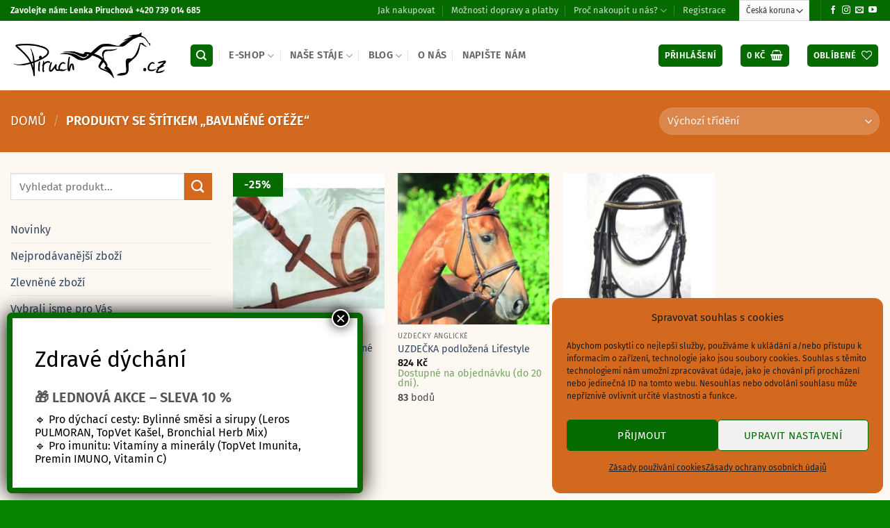

--- FILE ---
content_type: text/html; charset=UTF-8
request_url: https://piruch.cz/stitek-produktu/bavlnene-oteze/
body_size: 61594
content:
<!DOCTYPE html>
<html dir="ltr" lang="cs" class="loading-site no-js bg-fill">
<head>
	<meta charset="UTF-8" />
	<link rel="profile" href="https://gmpg.org/xfn/11" />
	<link rel="pingback" href="https://piruch.cz/xmlrpc.php" />

					<script>document.documentElement.className = document.documentElement.className + ' yes-js js_active js'</script>
			<script>(function(html){html.className = html.className.replace(/\bno-js\b/,'js')})(document.documentElement);</script>
<title>bavlněné otěže | Jezdecké potřeby, potřeby pro koně a jezdectví Piruch.cz</title>
	<style>img:is([sizes="auto" i], [sizes^="auto," i]) { contain-intrinsic-size: 3000px 1500px }</style>
	
		<!-- All in One SEO 4.9.1 - aioseo.com -->
	<meta name="robots" content="max-image-preview:large" />
	<link rel="canonical" href="https://piruch.cz/stitek-produktu/bavlnene-oteze/" />
	<meta name="generator" content="All in One SEO (AIOSEO) 4.9.1" />

		<!-- Global site tag (gtag.js) - Google Ads: 990639995 --> <script type="text/plain" data-service="google-analytics" data-category="statistics" async data-cmplz-src="https://www.googletagmanager.com/gtag/js?id=AW-990639995"></script> <script> window.dataLayer = window.dataLayer || []; function gtag(){dataLayer.push(arguments);} gtag('js', new Date()); gtag('config', 'AW-990639995'); </script>

<!-- Google tag (gtag.js) -->
<script type="text/plain" data-service="google-analytics" data-category="statistics" async data-cmplz-src="https://www.googletagmanager.com/gtag/js?id=G-KXS0J4NH8N"></script>
<script>
  window.dataLayer = window.dataLayer || [];
  function gtag(){dataLayer.push(arguments);}
  gtag('js', new Date());

  gtag('config', 'G-KXS0J4NH8N');
</script>

<div class="smartsupp-chat">
<!-- Smartsupp Live Chat script -->
<script type="text/javascript">
var _smartsupp = _smartsupp || {};
_smartsupp.key = '6cc8a5c9ea15798f576f160d60b745029dd863f4';
window.smartsupp||(function(d) {
       var s,c,o=smartsupp=function(){ o._.push(arguments)};o._=[];
       s=d.getElementsByTagName('script')[0];c=d.createElement('script');
       c.type='text/javascript';c.charset='utf-8';c.async=true;
       c.src='https://www.smartsuppchat.com/loader.js?';s.parentNode.insertBefore(c,s);
})(document);
</script>
</div>
 
<!-- Ecomail starts -->
<script type="text/javascript">;(function(p,l,o,w,i,n,g){if(!p[i]){p.GlobalSnowplowNamespace=p.GlobalSnowplowNamespace||[];p.GlobalSnowplowNamespace.push(i);p[i]=function(){(p[i].q=p[i].q||[]).push(arguments)};p[i].q=p[i].q||[];n=l.createElement(o);g=l.getElementsByTagName(o)[0];n.async=1;n.src=w;g.parentNode.insertBefore(n,g)}}(window,document,"script","//d70shl7vidtft.cloudfront.net/ecmtr-2.4.2.js","ecotrack"));window.ecotrack('newTracker', 'cf', 'd2dpiwfhf3tz0r.cloudfront.net', { /* Initialise a tracker */ appId: 'lenkapiruch'});window.ecotrack('setUserIdFromLocation', 'ecmid');window.ecotrack('trackPageView');</script>
<!-- Ecomail stops -->

<!-- Smart Emailing starts -->
<script type="text/javascript">
(function(sm,a,rt,e,ma,il,i,ng){a._se=a._se||[];for(ng=0;ng<ma.length;ng++){i=sm.createElement(rt);
il=sm.getElementsByTagName(rt)[0];i.async=1;i.src=e+ma[ng]+'.js';il.parentNode.insertBefore(i,il);}})
(document,window,'script','https://app.smartemailing.cz/js/tracking/',['tracker','basic']);
_se.push(['init', '87c7d892-cf3f-11ee-be48-9c69b462e2e4' ]);
</script>
<!-- Smart Emailing stops -->
		<script type="application/ld+json" class="aioseo-schema">
			{"@context":"https:\/\/schema.org","@graph":[{"@type":"BreadcrumbList","@id":"https:\/\/piruch.cz\/stitek-produktu\/bavlnene-oteze\/#breadcrumblist","itemListElement":[{"@type":"ListItem","@id":"https:\/\/piruch.cz#listItem","position":1,"name":"Home","item":"https:\/\/piruch.cz","nextItem":{"@type":"ListItem","@id":"https:\/\/piruch.cz\/jezdecke-konske-potreby\/obchod\/#listItem","name":"Jezdeck\u00e9 a ko\u0148sk\u00e9 pot\u0159eby"}},{"@type":"ListItem","@id":"https:\/\/piruch.cz\/jezdecke-konske-potreby\/obchod\/#listItem","position":2,"name":"Jezdeck\u00e9 a ko\u0148sk\u00e9 pot\u0159eby","item":"https:\/\/piruch.cz\/jezdecke-konske-potreby\/obchod\/","nextItem":{"@type":"ListItem","@id":"https:\/\/piruch.cz\/stitek-produktu\/bavlnene-oteze\/#listItem","name":"bavln\u011bn\u00e9 ot\u011b\u017ee"},"previousItem":{"@type":"ListItem","@id":"https:\/\/piruch.cz#listItem","name":"Home"}},{"@type":"ListItem","@id":"https:\/\/piruch.cz\/stitek-produktu\/bavlnene-oteze\/#listItem","position":3,"name":"bavln\u011bn\u00e9 ot\u011b\u017ee","previousItem":{"@type":"ListItem","@id":"https:\/\/piruch.cz\/jezdecke-konske-potreby\/obchod\/#listItem","name":"Jezdeck\u00e9 a ko\u0148sk\u00e9 pot\u0159eby"}}]},{"@type":"CollectionPage","@id":"https:\/\/piruch.cz\/stitek-produktu\/bavlnene-oteze\/#collectionpage","url":"https:\/\/piruch.cz\/stitek-produktu\/bavlnene-oteze\/","name":"bavln\u011bn\u00e9 ot\u011b\u017ee | Jezdeck\u00e9 pot\u0159eby, pot\u0159eby pro kon\u011b a jezdectv\u00ed Piruch.cz","inLanguage":"cs-CZ","isPartOf":{"@id":"https:\/\/piruch.cz\/#website"},"breadcrumb":{"@id":"https:\/\/piruch.cz\/stitek-produktu\/bavlnene-oteze\/#breadcrumblist"}},{"@type":"Organization","@id":"https:\/\/piruch.cz\/#organization","name":"Jezdeck\u00e9 pot\u0159eby Piruch.cz","url":"https:\/\/piruch.cz\/","logo":{"@type":"ImageObject","url":"https:\/\/www.piruch.cz\/wp-content\/uploads\/2020\/11\/logo-piruch-email.png","@id":"https:\/\/piruch.cz\/stitek-produktu\/bavlnene-oteze\/#organizationLogo"},"image":{"@id":"https:\/\/piruch.cz\/stitek-produktu\/bavlnene-oteze\/#organizationLogo"},"sameAs":["https:\/\/www.facebook.com\/lenkapiruch","https:\/\/www.instagram.com\/jezdeckepotrebypiruchova\/","https:\/\/www.youtube.com\/channel\/UCsVeUuXf6een8rfm6Q344BA"]},{"@type":"WebSite","@id":"https:\/\/piruch.cz\/#website","url":"https:\/\/piruch.cz\/","name":"Jezdeck\u00e9 pot\u0159eby, pot\u0159eby pro kon\u011b a jezdectv\u00ed Piruch.cz","inLanguage":"cs-CZ","publisher":{"@id":"https:\/\/piruch.cz\/#organization"}}]}
		</script>
		<!-- All in One SEO -->

<meta name="viewport" content="width=device-width, initial-scale=1" /><link rel='dns-prefetch' href='//cdnjs.cloudflare.com' />
<link rel='prefetch' href='https://piruch.cz/wp-content/themes/flatsome/assets/js/flatsome.js?ver=e2eddd6c228105dac048' />
<link rel='prefetch' href='https://piruch.cz/wp-content/themes/flatsome/assets/js/chunk.slider.js?ver=3.20.3' />
<link rel='prefetch' href='https://piruch.cz/wp-content/themes/flatsome/assets/js/chunk.popups.js?ver=3.20.3' />
<link rel='prefetch' href='https://piruch.cz/wp-content/themes/flatsome/assets/js/chunk.tooltips.js?ver=3.20.3' />
<link rel='prefetch' href='https://piruch.cz/wp-content/themes/flatsome/assets/js/woocommerce.js?ver=1c9be63d628ff7c3ff4c' />
<link rel="alternate" type="application/rss+xml" title="Jezdecké potřeby, potřeby pro koně a jezdectví Piruch.cz &raquo; RSS zdroj" href="https://piruch.cz/feed/" />
<link rel="alternate" type="application/rss+xml" title="Jezdecké potřeby, potřeby pro koně a jezdectví Piruch.cz &raquo; bavlněné otěže Štítek RSS" href="https://piruch.cz/stitek-produktu/bavlnene-oteze/feed/" />
<script type="text/javascript">
/* <![CDATA[ */
window._wpemojiSettings = {"baseUrl":"https:\/\/s.w.org\/images\/core\/emoji\/16.0.1\/72x72\/","ext":".png","svgUrl":"https:\/\/s.w.org\/images\/core\/emoji\/16.0.1\/svg\/","svgExt":".svg","source":{"concatemoji":"https:\/\/piruch.cz\/wp-includes\/js\/wp-emoji-release.min.js?ver=1b492e7677fb93b1b18b9a08f51ceb2f"}};
/*! This file is auto-generated */
!function(s,n){var o,i,e;function c(e){try{var t={supportTests:e,timestamp:(new Date).valueOf()};sessionStorage.setItem(o,JSON.stringify(t))}catch(e){}}function p(e,t,n){e.clearRect(0,0,e.canvas.width,e.canvas.height),e.fillText(t,0,0);var t=new Uint32Array(e.getImageData(0,0,e.canvas.width,e.canvas.height).data),a=(e.clearRect(0,0,e.canvas.width,e.canvas.height),e.fillText(n,0,0),new Uint32Array(e.getImageData(0,0,e.canvas.width,e.canvas.height).data));return t.every(function(e,t){return e===a[t]})}function u(e,t){e.clearRect(0,0,e.canvas.width,e.canvas.height),e.fillText(t,0,0);for(var n=e.getImageData(16,16,1,1),a=0;a<n.data.length;a++)if(0!==n.data[a])return!1;return!0}function f(e,t,n,a){switch(t){case"flag":return n(e,"\ud83c\udff3\ufe0f\u200d\u26a7\ufe0f","\ud83c\udff3\ufe0f\u200b\u26a7\ufe0f")?!1:!n(e,"\ud83c\udde8\ud83c\uddf6","\ud83c\udde8\u200b\ud83c\uddf6")&&!n(e,"\ud83c\udff4\udb40\udc67\udb40\udc62\udb40\udc65\udb40\udc6e\udb40\udc67\udb40\udc7f","\ud83c\udff4\u200b\udb40\udc67\u200b\udb40\udc62\u200b\udb40\udc65\u200b\udb40\udc6e\u200b\udb40\udc67\u200b\udb40\udc7f");case"emoji":return!a(e,"\ud83e\udedf")}return!1}function g(e,t,n,a){var r="undefined"!=typeof WorkerGlobalScope&&self instanceof WorkerGlobalScope?new OffscreenCanvas(300,150):s.createElement("canvas"),o=r.getContext("2d",{willReadFrequently:!0}),i=(o.textBaseline="top",o.font="600 32px Arial",{});return e.forEach(function(e){i[e]=t(o,e,n,a)}),i}function t(e){var t=s.createElement("script");t.src=e,t.defer=!0,s.head.appendChild(t)}"undefined"!=typeof Promise&&(o="wpEmojiSettingsSupports",i=["flag","emoji"],n.supports={everything:!0,everythingExceptFlag:!0},e=new Promise(function(e){s.addEventListener("DOMContentLoaded",e,{once:!0})}),new Promise(function(t){var n=function(){try{var e=JSON.parse(sessionStorage.getItem(o));if("object"==typeof e&&"number"==typeof e.timestamp&&(new Date).valueOf()<e.timestamp+604800&&"object"==typeof e.supportTests)return e.supportTests}catch(e){}return null}();if(!n){if("undefined"!=typeof Worker&&"undefined"!=typeof OffscreenCanvas&&"undefined"!=typeof URL&&URL.createObjectURL&&"undefined"!=typeof Blob)try{var e="postMessage("+g.toString()+"("+[JSON.stringify(i),f.toString(),p.toString(),u.toString()].join(",")+"));",a=new Blob([e],{type:"text/javascript"}),r=new Worker(URL.createObjectURL(a),{name:"wpTestEmojiSupports"});return void(r.onmessage=function(e){c(n=e.data),r.terminate(),t(n)})}catch(e){}c(n=g(i,f,p,u))}t(n)}).then(function(e){for(var t in e)n.supports[t]=e[t],n.supports.everything=n.supports.everything&&n.supports[t],"flag"!==t&&(n.supports.everythingExceptFlag=n.supports.everythingExceptFlag&&n.supports[t]);n.supports.everythingExceptFlag=n.supports.everythingExceptFlag&&!n.supports.flag,n.DOMReady=!1,n.readyCallback=function(){n.DOMReady=!0}}).then(function(){return e}).then(function(){var e;n.supports.everything||(n.readyCallback(),(e=n.source||{}).concatemoji?t(e.concatemoji):e.wpemoji&&e.twemoji&&(t(e.twemoji),t(e.wpemoji)))}))}((window,document),window._wpemojiSettings);
/* ]]> */
</script>
<link rel='stylesheet' id='woo-conditional-shipping-blocks-style-css' href='https://piruch.cz/wp-content/plugins/conditional-shipping-for-woocommerce/frontend/css/woo-conditional-shipping.css?ver=3.6.0.free' type='text/css' media='all' />
<style id='wp-emoji-styles-inline-css' type='text/css'>

	img.wp-smiley, img.emoji {
		display: inline !important;
		border: none !important;
		box-shadow: none !important;
		height: 1em !important;
		width: 1em !important;
		margin: 0 0.07em !important;
		vertical-align: -0.1em !important;
		background: none !important;
		padding: 0 !important;
	}
</style>
<style id='wp-block-library-inline-css' type='text/css'>
:root{--wp-admin-theme-color:#007cba;--wp-admin-theme-color--rgb:0,124,186;--wp-admin-theme-color-darker-10:#006ba1;--wp-admin-theme-color-darker-10--rgb:0,107,161;--wp-admin-theme-color-darker-20:#005a87;--wp-admin-theme-color-darker-20--rgb:0,90,135;--wp-admin-border-width-focus:2px;--wp-block-synced-color:#7a00df;--wp-block-synced-color--rgb:122,0,223;--wp-bound-block-color:var(--wp-block-synced-color)}@media (min-resolution:192dpi){:root{--wp-admin-border-width-focus:1.5px}}.wp-element-button{cursor:pointer}:root{--wp--preset--font-size--normal:16px;--wp--preset--font-size--huge:42px}:root .has-very-light-gray-background-color{background-color:#eee}:root .has-very-dark-gray-background-color{background-color:#313131}:root .has-very-light-gray-color{color:#eee}:root .has-very-dark-gray-color{color:#313131}:root .has-vivid-green-cyan-to-vivid-cyan-blue-gradient-background{background:linear-gradient(135deg,#00d084,#0693e3)}:root .has-purple-crush-gradient-background{background:linear-gradient(135deg,#34e2e4,#4721fb 50%,#ab1dfe)}:root .has-hazy-dawn-gradient-background{background:linear-gradient(135deg,#faaca8,#dad0ec)}:root .has-subdued-olive-gradient-background{background:linear-gradient(135deg,#fafae1,#67a671)}:root .has-atomic-cream-gradient-background{background:linear-gradient(135deg,#fdd79a,#004a59)}:root .has-nightshade-gradient-background{background:linear-gradient(135deg,#330968,#31cdcf)}:root .has-midnight-gradient-background{background:linear-gradient(135deg,#020381,#2874fc)}.has-regular-font-size{font-size:1em}.has-larger-font-size{font-size:2.625em}.has-normal-font-size{font-size:var(--wp--preset--font-size--normal)}.has-huge-font-size{font-size:var(--wp--preset--font-size--huge)}.has-text-align-center{text-align:center}.has-text-align-left{text-align:left}.has-text-align-right{text-align:right}#end-resizable-editor-section{display:none}.aligncenter{clear:both}.items-justified-left{justify-content:flex-start}.items-justified-center{justify-content:center}.items-justified-right{justify-content:flex-end}.items-justified-space-between{justify-content:space-between}.screen-reader-text{border:0;clip-path:inset(50%);height:1px;margin:-1px;overflow:hidden;padding:0;position:absolute;width:1px;word-wrap:normal!important}.screen-reader-text:focus{background-color:#ddd;clip-path:none;color:#444;display:block;font-size:1em;height:auto;left:5px;line-height:normal;padding:15px 23px 14px;text-decoration:none;top:5px;width:auto;z-index:100000}html :where(.has-border-color){border-style:solid}html :where([style*=border-top-color]){border-top-style:solid}html :where([style*=border-right-color]){border-right-style:solid}html :where([style*=border-bottom-color]){border-bottom-style:solid}html :where([style*=border-left-color]){border-left-style:solid}html :where([style*=border-width]){border-style:solid}html :where([style*=border-top-width]){border-top-style:solid}html :where([style*=border-right-width]){border-right-style:solid}html :where([style*=border-bottom-width]){border-bottom-style:solid}html :where([style*=border-left-width]){border-left-style:solid}html :where(img[class*=wp-image-]){height:auto;max-width:100%}:where(figure){margin:0 0 1em}html :where(.is-position-sticky){--wp-admin--admin-bar--position-offset:var(--wp-admin--admin-bar--height,0px)}@media screen and (max-width:600px){html :where(.is-position-sticky){--wp-admin--admin-bar--position-offset:0px}}
</style>
<link rel='stylesheet' id='wp-components-css' href='https://piruch.cz/wp-includes/css/dist/components/style.min.css?ver=1b492e7677fb93b1b18b9a08f51ceb2f' type='text/css' media='all' />
<link rel='stylesheet' id='wp-preferences-css' href='https://piruch.cz/wp-includes/css/dist/preferences/style.min.css?ver=1b492e7677fb93b1b18b9a08f51ceb2f' type='text/css' media='all' />
<link rel='stylesheet' id='wp-block-editor-css' href='https://piruch.cz/wp-includes/css/dist/block-editor/style.min.css?ver=1b492e7677fb93b1b18b9a08f51ceb2f' type='text/css' media='all' />
<link rel='stylesheet' id='popup-maker-block-library-style-css' href='https://piruch.cz/wp-content/plugins/popup-maker/dist/packages/block-library-style.css?ver=dbea705cfafe089d65f1' type='text/css' media='all' />
<link rel='stylesheet' id='contact-form-7-css' href='https://piruch.cz/wp-content/plugins/contact-form-7/includes/css/styles.css?ver=6.1.3' type='text/css' media='all' />
<link rel='stylesheet' id='ssb-front-css-css' href='https://piruch.cz/wp-content/plugins/simple-social-buttons/assets/css/front.css?ver=6.2.0' type='text/css' media='all' />
<link rel='stylesheet' id='toretxmlfeeds-css' href='https://piruch.cz/wp-content/plugins/toretxmlfeeds/public/css/toretxmlfeeds-public.css?ver=1.2.9' type='text/css' media='all' />
<link rel='stylesheet' id='woo-product-category-discount-css' href='https://piruch.cz/wp-content/plugins/woo-product-category-discount/public/css/woo-product-category-discount-public.css?ver=5.15' type='text/css' media='all' />
<style id='woocommerce-inline-inline-css' type='text/css'>
.woocommerce form .form-row .required { visibility: visible; }
</style>
<link rel='stylesheet' id='cmplz-general-css' href='https://piruch.cz/wp-content/plugins/complianz-gdpr/assets/css/cookieblocker.min.css?ver=1764414284' type='text/css' media='all' />
<link rel='stylesheet' id='woo_conditional_payments_css-css' href='https://piruch.cz/wp-content/plugins/conditional-payments-for-woocommerce/frontend/css/woo-conditional-payments.css?ver=3.4.0' type='text/css' media='all' />
<link rel='stylesheet' id='woo_conditional_shipping_css-css' href='https://piruch.cz/wp-content/plugins/conditional-shipping-for-woocommerce/includes/frontend/../../frontend/css/woo-conditional-shipping.css?ver=3.6.0.free' type='text/css' media='all' />
<link rel='stylesheet' id='toret-srovnavace-zbozi-plugin-styles-css' href='https://piruch.cz/wp-content/plugins/toret-srovnavace-zbozi/public/assets/css/public.css?ver=1.12.8' type='text/css' media='all' />
<link rel='stylesheet' id='toret-srovnavace-zbozi-popup-styles-zbozi-template-css' href='https://piruch.cz/wp-content/plugins/toret-srovnavace-zbozi/includes/modules/zbozi-mereni-konverzi/zbozi-recenze-template.css?ver=1.12.8' type='text/css' media='all' />
<link rel='stylesheet' id='toret-srovnavace-zbozi-popup-styles-heureka-template-css' href='https://piruch.cz/wp-content/plugins/toret-srovnavace-zbozi/includes/modules/overeno-zakazniky/heureka-recenze-template.css?ver=1.12.8' type='text/css' media='all' />
<link rel='stylesheet' id='photoswipe-css-css' href='https://cdnjs.cloudflare.com/ajax/libs/photoswipe/5.3.6/photoswipe.min.css?ver=5.3.6' type='text/css' media='all' />
<link rel='stylesheet' id='photoswipe-css' href='https://piruch.cz/wp-content/plugins/woocommerce/assets/css/photoswipe/photoswipe.min.css?ver=10.3.7' type='text/css' media='all' />
<link rel='stylesheet' id='photoswipe-default-skin-css' href='https://piruch.cz/wp-content/plugins/woocommerce/assets/css/photoswipe/default-skin/default-skin.min.css?ver=10.3.7' type='text/css' media='all' />
<link rel='stylesheet' id='yith-wrvp-frontend-css' href='https://piruch.cz/wp-content/plugins/yith-woocommerce-recently-viewed-products-premium/assets/css/yith-wrvp-frontend.css?ver=1.5.1' type='text/css' media='all' />
<link rel='stylesheet' id='ywrvp_slick-css' href='https://piruch.cz/wp-content/plugins/yith-woocommerce-recently-viewed-products-premium/assets/css/slick.css?ver=1.5.1' type='text/css' media='all' />
<link rel='stylesheet' id='brands-styles-css' href='https://piruch.cz/wp-content/plugins/woocommerce/assets/css/brands.css?ver=10.3.7' type='text/css' media='all' />
<link rel='stylesheet' id='flatsome-woocommerce-wishlist-css' href='https://piruch.cz/wp-content/themes/flatsome/inc/integrations/wc-yith-wishlist/wishlist.css?ver=3.20.3' type='text/css' media='all' />
<link rel='stylesheet' id='ywpar_frontend-css' href='https://piruch.cz/wp-content/plugins/yith-woocommerce-points-and-rewards-premium/assets/css/frontend.css?ver=2.0.2' type='text/css' media='all' />
<link rel='stylesheet' id='popup-maker-site-css' href='//piruch.cz/wp-content/uploads/pum/pum-site-styles.css?generated=1767874540&#038;ver=1.21.5' type='text/css' media='all' />
<link rel='stylesheet' id='flatsome-main-css' href='https://piruch.cz/wp-content/themes/flatsome/assets/css/flatsome.css?ver=3.20.3' type='text/css' media='all' />
<style id='flatsome-main-inline-css' type='text/css'>
@font-face {
				font-family: "fl-icons";
				font-display: block;
				src: url(https://piruch.cz/wp-content/themes/flatsome/assets/css/icons/fl-icons.eot?v=3.20.3);
				src:
					url(https://piruch.cz/wp-content/themes/flatsome/assets/css/icons/fl-icons.eot#iefix?v=3.20.3) format("embedded-opentype"),
					url(https://piruch.cz/wp-content/themes/flatsome/assets/css/icons/fl-icons.woff2?v=3.20.3) format("woff2"),
					url(https://piruch.cz/wp-content/themes/flatsome/assets/css/icons/fl-icons.ttf?v=3.20.3) format("truetype"),
					url(https://piruch.cz/wp-content/themes/flatsome/assets/css/icons/fl-icons.woff?v=3.20.3) format("woff"),
					url(https://piruch.cz/wp-content/themes/flatsome/assets/css/icons/fl-icons.svg?v=3.20.3#fl-icons) format("svg");
			}
</style>
<link rel='stylesheet' id='flatsome-shop-css' href='https://piruch.cz/wp-content/themes/flatsome/assets/css/flatsome-shop.css?ver=3.20.3' type='text/css' media='all' />
<link rel='stylesheet' id='flatsome-style-css' href='https://piruch.cz/wp-content/themes/flatsome-child/style.css?ver=3.0' type='text/css' media='all' />
<link rel='stylesheet' id='cuw_template-css' href='https://piruch.cz/wp-content/plugins/checkout-upsell-and-order-bumps/assets/css/template.css?ver=2.2.2' type='text/css' media='all' />
<link rel='stylesheet' id='cuw_frontend-css' href='https://piruch.cz/wp-content/plugins/checkout-upsell-and-order-bumps/assets/css/frontend.css?ver=2.2.2' type='text/css' media='all' />
<script type="text/template" id="tmpl-variation-template">
	<div class="woocommerce-variation-description">{{{ data.variation.variation_description }}}</div>
	<div class="woocommerce-variation-price">{{{ data.variation.price_html }}}</div>
	<div class="woocommerce-variation-availability">{{{ data.variation.availability_html }}}</div>
</script>
<script type="text/template" id="tmpl-unavailable-variation-template">
	<p role="alert">Je nám líto, tento produkt není dostupný. Zvolte prosím jinou kombinaci.</p>
</script>
<script type="text/javascript" src="https://piruch.cz/wp-includes/js/jquery/jquery.min.js?ver=3.7.1" id="jquery-core-js"></script>
<script type="text/javascript" src="https://piruch.cz/wp-includes/js/jquery/jquery-migrate.min.js?ver=3.4.1" id="jquery-migrate-js"></script>
<script type="text/javascript" src="https://piruch.cz/wp-content/plugins/toretxmlfeeds/public/js/toretxmlfeeds-public.js?ver=1.2.9" id="toretxmlfeeds-js"></script>
<script type="text/javascript" src="https://piruch.cz/wp-content/plugins/woo-product-category-discount/public/js/woo-product-category-discount-public.js?ver=5.15" id="woo-product-category-discount-js"></script>
<script type="text/javascript" src="https://piruch.cz/wp-content/plugins/woocommerce/assets/js/jquery-blockui/jquery.blockUI.min.js?ver=2.7.0-wc.10.3.7" id="wc-jquery-blockui-js" data-wp-strategy="defer"></script>
<script type="text/javascript" id="wc-add-to-cart-js-extra">
/* <![CDATA[ */
var wc_add_to_cart_params = {"ajax_url":"\/wp-admin\/admin-ajax.php","wc_ajax_url":"\/?wc-ajax=%%endpoint%%","i18n_view_cart":"Zobrazit ko\u0161\u00edk","cart_url":"https:\/\/piruch.cz\/nakupni-kosik\/","is_cart":"","cart_redirect_after_add":"no"};
/* ]]> */
</script>
<script type="text/javascript" src="https://piruch.cz/wp-content/plugins/woocommerce/assets/js/frontend/add-to-cart.min.js?ver=10.3.7" id="wc-add-to-cart-js" defer="defer" data-wp-strategy="defer"></script>
<script type="text/javascript" src="https://piruch.cz/wp-content/plugins/woocommerce/assets/js/js-cookie/js.cookie.min.js?ver=2.1.4-wc.10.3.7" id="wc-js-cookie-js" data-wp-strategy="defer"></script>
<script type="text/javascript" id="woo-conditional-payments-js-js-extra">
/* <![CDATA[ */
var conditional_payments_settings = {"name_address_fields":[],"disable_payment_method_trigger":""};
/* ]]> */
</script>
<script type="text/javascript" src="https://piruch.cz/wp-content/plugins/conditional-payments-for-woocommerce/frontend/js/woo-conditional-payments.js?ver=3.4.0" id="woo-conditional-payments-js-js"></script>
<script type="text/javascript" id="woo-conditional-shipping-js-js-extra">
/* <![CDATA[ */
var conditional_shipping_settings = {"trigger_fields":[]};
/* ]]> */
</script>
<script type="text/javascript" src="https://piruch.cz/wp-content/plugins/conditional-shipping-for-woocommerce/includes/frontend/../../frontend/js/woo-conditional-shipping.js?ver=3.6.0.free" id="woo-conditional-shipping-js-js"></script>
<script type="text/javascript" id="toret-srovnavace-zbozi-plugin-public-script-js-extra">
/* <![CDATA[ */
var tsz_public_localize = {"ajaxurl":"https:\/\/piruch.cz\/wp-admin\/admin-ajax.php"};
/* ]]> */
</script>
<script type="text/javascript" src="https://piruch.cz/wp-content/plugins/toret-srovnavace-zbozi/public/assets/js/public.js?ver=1.12.8" id="toret-srovnavace-zbozi-plugin-public-script-js"></script>
<script type="text/javascript" src="https://piruch.cz/wp-includes/js/underscore.min.js?ver=1.13.7" id="underscore-js"></script>
<script type="text/javascript" id="wp-util-js-extra">
/* <![CDATA[ */
var _wpUtilSettings = {"ajax":{"url":"\/wp-admin\/admin-ajax.php"}};
/* ]]> */
</script>
<script type="text/javascript" src="https://piruch.cz/wp-includes/js/wp-util.min.js?ver=1b492e7677fb93b1b18b9a08f51ceb2f" id="wp-util-js"></script>
<link rel="https://api.w.org/" href="https://piruch.cz/wp-json/" /><link rel="alternate" title="JSON" type="application/json" href="https://piruch.cz/wp-json/wp/v2/product_tag/2703" /><link rel="EditURI" type="application/rsd+xml" title="RSD" href="https://piruch.cz/xmlrpc.php?rsd" />
 <style media="screen">

		.simplesocialbuttons.simplesocialbuttons_inline .ssb-fb-like, .simplesocialbuttons.simplesocialbuttons_inline amp-facebook-like {
	  margin: ;
	}
		 /*inline margin*/
	
	
	
	
	
		.simplesocialbuttons.simplesocialbuttons_inline.simplesocial-round-icon button{
	  margin: ;
	}

	
			 /*margin-digbar*/

	
	
	
	
	
	
	
</style>

<!-- Open Graph Meta Tags generated by Simple Social Buttons 6.2.0 -->
<meta property="og:title" content="OTĚŽE bavlněné Daslö stříbrné přezky - Jezdecké potřeby, potřeby pro koně a jezdectví Piruch.cz" />
<meta property="og:type" content="website" />
<meta property="og:description" content="Látkové s nerezovými lesklými přezkami a koženými všitými zarážkami po 5 cm." />
<meta property="og:url" content="https://piruch.cz/produkt/oteze-bavlnene-daslo-stribrne-prezky/" />
<meta property="og:site_name" content="Jezdecké potřeby, potřeby pro koně a jezdectví Piruch.cz" />
<meta property="og:image" content="https://piruch.cz/wp-content/uploads/2020/09/oteze-bavlnena-daslo-1.jpg" />
<meta name="twitter:card" content="summary_large_image" />
<meta name="twitter:description" content="Látkové s nerezovými lesklými přezkami a koženými všitými zarážkami po 5 cm." />
<meta name="twitter:title" content="OTĚŽE bavlněné Daslö stříbrné přezky - Jezdecké potřeby, potřeby pro koně a jezdectví Piruch.cz" />
<meta property="twitter:image" content="https://piruch.cz/wp-content/uploads/2020/09/oteze-bavlnena-daslo-1.jpg" />
<style id="woo-custom-stock-status" data-wcss-ver="1.6.5" >.woocommerce div.product .woo-custom-stock-status.in_stock_color { color: #77a464 !important; font-size: inherit }.woo-custom-stock-status.in_stock_color { color: #77a464 !important; font-size: inherit }.wc-block-components-product-badge{display:none!important;}ul .in_stock_color,ul.products .in_stock_color, li.wc-block-grid__product .in_stock_color { color: #77a464 !important; font-size: inherit }.woocommerce-table__product-name .in_stock_color { color: #77a464 !important; font-size: inherit }p.in_stock_color { color: #77a464 !important; font-size: inherit }.woocommerce div.product .wc-block-components-product-price .woo-custom-stock-status{font-size:16px}.woocommerce div.product .woo-custom-stock-status.only_s_left_in_stock_color { color: #77a464 !important; font-size: inherit }.woo-custom-stock-status.only_s_left_in_stock_color { color: #77a464 !important; font-size: inherit }.wc-block-components-product-badge{display:none!important;}ul .only_s_left_in_stock_color,ul.products .only_s_left_in_stock_color, li.wc-block-grid__product .only_s_left_in_stock_color { color: #77a464 !important; font-size: inherit }.woocommerce-table__product-name .only_s_left_in_stock_color { color: #77a464 !important; font-size: inherit }p.only_s_left_in_stock_color { color: #77a464 !important; font-size: inherit }.woocommerce div.product .wc-block-components-product-price .woo-custom-stock-status{font-size:16px}.woocommerce div.product .woo-custom-stock-status.can_be_backordered_color { color: #77a464 !important; font-size: inherit }.woo-custom-stock-status.can_be_backordered_color { color: #77a464 !important; font-size: inherit }.wc-block-components-product-badge{display:none!important;}ul .can_be_backordered_color,ul.products .can_be_backordered_color, li.wc-block-grid__product .can_be_backordered_color { color: #77a464 !important; font-size: inherit }.woocommerce-table__product-name .can_be_backordered_color { color: #77a464 !important; font-size: inherit }p.can_be_backordered_color { color: #77a464 !important; font-size: inherit }.woocommerce div.product .wc-block-components-product-price .woo-custom-stock-status{font-size:16px}.woocommerce div.product .woo-custom-stock-status.s_in_stock_color { color: #77a464 !important; font-size: inherit }.woo-custom-stock-status.s_in_stock_color { color: #77a464 !important; font-size: inherit }.wc-block-components-product-badge{display:none!important;}ul .s_in_stock_color,ul.products .s_in_stock_color, li.wc-block-grid__product .s_in_stock_color { color: #77a464 !important; font-size: inherit }.woocommerce-table__product-name .s_in_stock_color { color: #77a464 !important; font-size: inherit }p.s_in_stock_color { color: #77a464 !important; font-size: inherit }.woocommerce div.product .wc-block-components-product-price .woo-custom-stock-status{font-size:16px}.woocommerce div.product .woo-custom-stock-status.available_on_backorder_color { color: #77a464 !important; font-size: inherit }.woo-custom-stock-status.available_on_backorder_color { color: #77a464 !important; font-size: inherit }.wc-block-components-product-badge{display:none!important;}ul .available_on_backorder_color,ul.products .available_on_backorder_color, li.wc-block-grid__product .available_on_backorder_color { color: #77a464 !important; font-size: inherit }.woocommerce-table__product-name .available_on_backorder_color { color: #77a464 !important; font-size: inherit }p.available_on_backorder_color { color: #77a464 !important; font-size: inherit }.woocommerce div.product .wc-block-components-product-price .woo-custom-stock-status{font-size:16px}.woocommerce div.product .woo-custom-stock-status.out_of_stock_color { color: #ff0000 !important; font-size: inherit }.woo-custom-stock-status.out_of_stock_color { color: #ff0000 !important; font-size: inherit }.wc-block-components-product-badge{display:none!important;}ul .out_of_stock_color,ul.products .out_of_stock_color, li.wc-block-grid__product .out_of_stock_color { color: #ff0000 !important; font-size: inherit }.woocommerce-table__product-name .out_of_stock_color { color: #ff0000 !important; font-size: inherit }p.out_of_stock_color { color: #ff0000 !important; font-size: inherit }.woocommerce div.product .wc-block-components-product-price .woo-custom-stock-status{font-size:16px}.woocommerce div.product .woo-custom-stock-status.grouped_product_stock_status_color { color: #77a464 !important; font-size: inherit }.woo-custom-stock-status.grouped_product_stock_status_color { color: #77a464 !important; font-size: inherit }.wc-block-components-product-badge{display:none!important;}ul .grouped_product_stock_status_color,ul.products .grouped_product_stock_status_color, li.wc-block-grid__product .grouped_product_stock_status_color { color: #77a464 !important; font-size: inherit }.woocommerce-table__product-name .grouped_product_stock_status_color { color: #77a464 !important; font-size: inherit }p.grouped_product_stock_status_color { color: #77a464 !important; font-size: inherit }.woocommerce div.product .wc-block-components-product-price .woo-custom-stock-status{font-size:16px}.wd-product-stock.stock{display:none}.woocommerce-variation-price:not(:empty)+.woocommerce-variation-availability { margin-left: 0px; }.woocommerce-variation-price{
		        display:block!important}.woocommerce-variation-availability{
		        display:block!important}</style><!-- woo-custom-stock-status-color-css --><script></script><!-- woo-custom-stock-status-js -->			<style>.cmplz-hidden {
					display: none !important;
				}</style>		<script type="text/javascript">
			(function (sm, a, rt, e, ma, il, i, ng) {
				a._se = a._se || [];
				for (ng = 0; ng < ma.length; ng++) {
					i = sm.createElement(rt);
					il = sm.getElementsByTagName(rt)[0];
					i.async = 1;
					i.src = e + ma[ng] + '.js';
					il.parentNode.insertBefore(i, il);
				}
			})
			(document, window, 'script', 'https://app.smartemailing.cz/js/tracking/', ['tracker']);
			_se.push(['init', '87c7d892-cf3f-11ee-be48-9c69b462e2e4']);
		</script>
				<script type="text/javascript">
			_se.push([
				'identify',
				{
					contact_data: {"emailaddress":"","name":"","surname":"","street":"","town":"","postalcode":"","country":"CZ","cellphone":""},
					reidentify: false,
					update_existing: true,
				},
			]);
		</script>
			<script type="text/javascript">_se.push(['visit', {"url":"https:\/\/piruch.cz\/stitek-produktu\/bavlnene-oteze\/","visit_type":"other","attributes":[{"name":"page_id","value":"5522"}]}]);</script>
		<noscript><style>.woocommerce-product-gallery{ opacity: 1 !important; }</style></noscript>
	<link rel="icon" href="https://piruch.cz/wp-content/uploads/2021/03/favicon-piruch-80x80.png" sizes="32x32" />
<link rel="icon" href="https://piruch.cz/wp-content/uploads/2021/03/favicon-piruch-247x247.png" sizes="192x192" />
<link rel="apple-touch-icon" href="https://piruch.cz/wp-content/uploads/2021/03/favicon-piruch-247x247.png" />
<meta name="msapplication-TileImage" content="https://piruch.cz/wp-content/uploads/2021/03/favicon-piruch-280x280.png" />
<style id="custom-css" type="text/css">:root {--primary-color: #056b00;--fs-color-primary: #056b00;--fs-color-secondary: #d2691e;--fs-color-success: #627D47;--fs-color-alert: #b20000;--fs-color-base: #4a4a4a;--fs-experimental-link-color: #334862;--fs-experimental-link-color-hover: #111;}.tooltipster-base {--tooltip-color: #fff;--tooltip-bg-color: #000;}.off-canvas-right .mfp-content, .off-canvas-left .mfp-content {--drawer-width: 300px;}.off-canvas .mfp-content.off-canvas-cart {--drawer-width: 360px;}.container-width, .full-width .ubermenu-nav, .container, .row{max-width: 1410px}.row.row-collapse{max-width: 1380px}.row.row-small{max-width: 1402.5px}.row.row-large{max-width: 1440px}.sticky-add-to-cart--active, #wrapper,#main,#main.dark{background-color: #fdf8f1}.header-main{height: 100px}#logo img{max-height: 100px}#logo{width:227px;}.header-bottom{min-height: 55px}.header-top{min-height: 30px}.transparent .header-main{height: 90px}.transparent #logo img{max-height: 90px}.has-transparent + .page-title:first-of-type,.has-transparent + #main > .page-title,.has-transparent + #main > div > .page-title,.has-transparent + #main .page-header-wrapper:first-of-type .page-title{padding-top: 120px;}.header.show-on-scroll,.stuck .header-main{height:70px!important}.stuck #logo img{max-height: 70px!important}.search-form{ width: 100%;}.header-bg-color {background-color: #ffffff}.header-bottom {background-color: #f1f1f1}.header-main .nav > li > a{line-height: 16px }.stuck .header-main .nav > li > a{line-height: 50px }.header-bottom-nav > li > a{line-height: 16px }@media (max-width: 549px) {.header-main{height: 70px}#logo img{max-height: 70px}}.nav-dropdown{font-size:100%}body{font-size: 100%;}@media screen and (max-width: 549px){body{font-size: 100%;}}body{font-family: "Fira Sans", sans-serif;}body {font-weight: 400;font-style: normal;}.nav > li > a {font-family: "Fira Sans", sans-serif;}.mobile-sidebar-levels-2 .nav > li > ul > li > a {font-family: "Fira Sans", sans-serif;}.nav > li > a,.mobile-sidebar-levels-2 .nav > li > ul > li > a {font-weight: 600;font-style: normal;}h1,h2,h3,h4,h5,h6,.heading-font, .off-canvas-center .nav-sidebar.nav-vertical > li > a{font-family: "Fira Sans", sans-serif;}h1,h2,h3,h4,h5,h6,.heading-font,.banner h1,.banner h2 {font-weight: 600;font-style: normal;}.alt-font{font-family: "Fira Sans", sans-serif;}.alt-font {font-weight: 400!important;font-style: normal!important;}.shop-page-title.featured-title .title-overlay{background-color: #d2691e;}@media screen and (min-width: 550px){.products .box-vertical .box-image{min-width: 247px!important;width: 247px!important;}}.footer-2{background-color: #099202}.absolute-footer, html{background-color: #078401}button[name='update_cart'] { display: none; }.nav-vertical-fly-out > li + li {border-top-width: 1px; border-top-style: solid;}.label-new.menu-item > a:after{content:"Nové";}.label-hot.menu-item > a:after{content:"Top";}.label-sale.menu-item > a:after{content:"Sleva";}.label-popular.menu-item > a:after{content:"Oblíbené";}</style><style id="kirki-inline-styles">/* cyrillic-ext */
@font-face {
  font-family: 'Fira Sans';
  font-style: normal;
  font-weight: 400;
  font-display: swap;
  src: url(https://piruch.cz/wp-content/fonts/fira-sans/va9E4kDNxMZdWfMOD5VvmojLeTY.woff2) format('woff2');
  unicode-range: U+0460-052F, U+1C80-1C8A, U+20B4, U+2DE0-2DFF, U+A640-A69F, U+FE2E-FE2F;
}
/* cyrillic */
@font-face {
  font-family: 'Fira Sans';
  font-style: normal;
  font-weight: 400;
  font-display: swap;
  src: url(https://piruch.cz/wp-content/fonts/fira-sans/va9E4kDNxMZdWfMOD5Vvk4jLeTY.woff2) format('woff2');
  unicode-range: U+0301, U+0400-045F, U+0490-0491, U+04B0-04B1, U+2116;
}
/* greek-ext */
@font-face {
  font-family: 'Fira Sans';
  font-style: normal;
  font-weight: 400;
  font-display: swap;
  src: url(https://piruch.cz/wp-content/fonts/fira-sans/va9E4kDNxMZdWfMOD5Vvm4jLeTY.woff2) format('woff2');
  unicode-range: U+1F00-1FFF;
}
/* greek */
@font-face {
  font-family: 'Fira Sans';
  font-style: normal;
  font-weight: 400;
  font-display: swap;
  src: url(https://piruch.cz/wp-content/fonts/fira-sans/va9E4kDNxMZdWfMOD5VvlIjLeTY.woff2) format('woff2');
  unicode-range: U+0370-0377, U+037A-037F, U+0384-038A, U+038C, U+038E-03A1, U+03A3-03FF;
}
/* vietnamese */
@font-face {
  font-family: 'Fira Sans';
  font-style: normal;
  font-weight: 400;
  font-display: swap;
  src: url(https://piruch.cz/wp-content/fonts/fira-sans/va9E4kDNxMZdWfMOD5VvmIjLeTY.woff2) format('woff2');
  unicode-range: U+0102-0103, U+0110-0111, U+0128-0129, U+0168-0169, U+01A0-01A1, U+01AF-01B0, U+0300-0301, U+0303-0304, U+0308-0309, U+0323, U+0329, U+1EA0-1EF9, U+20AB;
}
/* latin-ext */
@font-face {
  font-family: 'Fira Sans';
  font-style: normal;
  font-weight: 400;
  font-display: swap;
  src: url(https://piruch.cz/wp-content/fonts/fira-sans/va9E4kDNxMZdWfMOD5VvmYjLeTY.woff2) format('woff2');
  unicode-range: U+0100-02BA, U+02BD-02C5, U+02C7-02CC, U+02CE-02D7, U+02DD-02FF, U+0304, U+0308, U+0329, U+1D00-1DBF, U+1E00-1E9F, U+1EF2-1EFF, U+2020, U+20A0-20AB, U+20AD-20C0, U+2113, U+2C60-2C7F, U+A720-A7FF;
}
/* latin */
@font-face {
  font-family: 'Fira Sans';
  font-style: normal;
  font-weight: 400;
  font-display: swap;
  src: url(https://piruch.cz/wp-content/fonts/fira-sans/va9E4kDNxMZdWfMOD5Vvl4jL.woff2) format('woff2');
  unicode-range: U+0000-00FF, U+0131, U+0152-0153, U+02BB-02BC, U+02C6, U+02DA, U+02DC, U+0304, U+0308, U+0329, U+2000-206F, U+20AC, U+2122, U+2191, U+2193, U+2212, U+2215, U+FEFF, U+FFFD;
}
/* cyrillic-ext */
@font-face {
  font-family: 'Fira Sans';
  font-style: normal;
  font-weight: 600;
  font-display: swap;
  src: url(https://piruch.cz/wp-content/fonts/fira-sans/va9B4kDNxMZdWfMOD5VnSKzeSxf6TF0.woff2) format('woff2');
  unicode-range: U+0460-052F, U+1C80-1C8A, U+20B4, U+2DE0-2DFF, U+A640-A69F, U+FE2E-FE2F;
}
/* cyrillic */
@font-face {
  font-family: 'Fira Sans';
  font-style: normal;
  font-weight: 600;
  font-display: swap;
  src: url(https://piruch.cz/wp-content/fonts/fira-sans/va9B4kDNxMZdWfMOD5VnSKzeQhf6TF0.woff2) format('woff2');
  unicode-range: U+0301, U+0400-045F, U+0490-0491, U+04B0-04B1, U+2116;
}
/* greek-ext */
@font-face {
  font-family: 'Fira Sans';
  font-style: normal;
  font-weight: 600;
  font-display: swap;
  src: url(https://piruch.cz/wp-content/fonts/fira-sans/va9B4kDNxMZdWfMOD5VnSKzeShf6TF0.woff2) format('woff2');
  unicode-range: U+1F00-1FFF;
}
/* greek */
@font-face {
  font-family: 'Fira Sans';
  font-style: normal;
  font-weight: 600;
  font-display: swap;
  src: url(https://piruch.cz/wp-content/fonts/fira-sans/va9B4kDNxMZdWfMOD5VnSKzeRRf6TF0.woff2) format('woff2');
  unicode-range: U+0370-0377, U+037A-037F, U+0384-038A, U+038C, U+038E-03A1, U+03A3-03FF;
}
/* vietnamese */
@font-face {
  font-family: 'Fira Sans';
  font-style: normal;
  font-weight: 600;
  font-display: swap;
  src: url(https://piruch.cz/wp-content/fonts/fira-sans/va9B4kDNxMZdWfMOD5VnSKzeSRf6TF0.woff2) format('woff2');
  unicode-range: U+0102-0103, U+0110-0111, U+0128-0129, U+0168-0169, U+01A0-01A1, U+01AF-01B0, U+0300-0301, U+0303-0304, U+0308-0309, U+0323, U+0329, U+1EA0-1EF9, U+20AB;
}
/* latin-ext */
@font-face {
  font-family: 'Fira Sans';
  font-style: normal;
  font-weight: 600;
  font-display: swap;
  src: url(https://piruch.cz/wp-content/fonts/fira-sans/va9B4kDNxMZdWfMOD5VnSKzeSBf6TF0.woff2) format('woff2');
  unicode-range: U+0100-02BA, U+02BD-02C5, U+02C7-02CC, U+02CE-02D7, U+02DD-02FF, U+0304, U+0308, U+0329, U+1D00-1DBF, U+1E00-1E9F, U+1EF2-1EFF, U+2020, U+20A0-20AB, U+20AD-20C0, U+2113, U+2C60-2C7F, U+A720-A7FF;
}
/* latin */
@font-face {
  font-family: 'Fira Sans';
  font-style: normal;
  font-weight: 600;
  font-display: swap;
  src: url(https://piruch.cz/wp-content/fonts/fira-sans/va9B4kDNxMZdWfMOD5VnSKzeRhf6.woff2) format('woff2');
  unicode-range: U+0000-00FF, U+0131, U+0152-0153, U+02BB-02BC, U+02C6, U+02DA, U+02DC, U+0304, U+0308, U+0329, U+2000-206F, U+20AC, U+2122, U+2191, U+2193, U+2212, U+2215, U+FEFF, U+FFFD;
}</style></head>

<body data-rsssl=1 data-cmplz=1 class="archive tax-product_tag term-bavlnene-oteze term-2703 wp-theme-flatsome wp-child-theme-flatsome-child theme-flatsome woocommerce woocommerce-page woocommerce-no-js full-width bg-fill lightbox nav-dropdown-has-arrow nav-dropdown-has-shadow nav-dropdown-has-border mobile-submenu-toggle">


<a class="skip-link screen-reader-text" href="#main">Přeskočit na obsah</a>

<div id="wrapper">

	
	<header id="header" class="header has-sticky sticky-jump">
		<div class="header-wrapper">
			<div id="top-bar" class="header-top hide-for-sticky nav-dark">
    <div class="flex-row container">
      <div class="flex-col hide-for-medium flex-left">
          <ul class="nav nav-left medium-nav-center nav-small  nav-divided">
              <li class="html custom html_topbar_right"><strong>Zavolejte nám: <a href="tel:+420739014685"><span style="color:white">Lenka Piruchová +420 739 014 685</a></span></strong></li>          </ul>
      </div>

      <div class="flex-col hide-for-medium flex-center">
          <ul class="nav nav-center nav-small  nav-divided">
                        </ul>
      </div>

      <div class="flex-col hide-for-medium flex-right">
         <ul class="nav top-bar-nav nav-right nav-small  nav-divided">
              <li id="menu-item-9553" class="menu-item menu-item-type-post_type menu-item-object-page menu-item-9553 menu-item-design-default"><a href="https://piruch.cz/jak-nakupovat/" class="nav-top-link">Jak nakupovat</a></li>
<li id="menu-item-9552" class="menu-item menu-item-type-post_type menu-item-object-page menu-item-9552 menu-item-design-default"><a href="https://piruch.cz/moznosti-dopravy-a-platby/" class="nav-top-link">Možnosti dopravy a platby</a></li>
<li id="menu-item-10073" class="menu-item menu-item-type-post_type menu-item-object-page menu-item-has-children menu-item-10073 menu-item-design-default has-dropdown"><a href="https://piruch.cz/proc-nakoupit-u-nas/" class="nav-top-link" aria-expanded="false" aria-haspopup="menu">Proč nakoupit u nás?<i class="icon-angle-down" aria-hidden="true"></i></a>
<ul class="sub-menu nav-dropdown nav-dropdown-simple dropdown-uppercase">
	<li id="menu-item-10501" class="menu-item menu-item-type-post_type menu-item-object-page menu-item-10501"><a href="https://piruch.cz/proc-nakoupit-u-nas/">Proč nakoupit u nás?</a></li>
</ul>
</li>
<li id="menu-item-9841" class="menu-item menu-item-type-post_type menu-item-object-page menu-item-9841 menu-item-design-default"><a href="https://piruch.cz/muj-ucet/" title="Zaregistrujte se " class="nav-top-link">Registrace</a></li>
<li class="html custom html_topbar_left"><div id="alg_currency_switcher"><form action="" method="post" id="alg_currency_selector"><select name="alg_currency" id="alg_currency_select" class="alg_currency_select" onchange="this.form.submit()"><option id="alg_currency_CZK" value="CZK"  selected='selected'>Česká koruna</option><option id="alg_currency_EUR" value="EUR" >Euro</option></select><noscript><input type="submit" value="Refresh"></noscript></form></div></li><li class="header-divider"></li><li class="html header-social-icons ml-0">
	<div class="social-icons follow-icons" ><a href="https://www.facebook.com/profile.php?id=100057680048733" target="_blank" data-label="Facebook" class="icon plain tooltip facebook" title="Sledujte nás na Facebooku" aria-label="Sledujte nás na Facebooku" rel="noopener nofollow"><i class="icon-facebook" aria-hidden="true"></i></a><a href="https://www.instagram.com/jezdeckepotrebypiruchova/" target="_blank" data-label="Instagram" class="icon plain tooltip instagram" title="Sledujte náš Instagram" aria-label="Sledujte náš Instagram" rel="noopener nofollow"><i class="icon-instagram" aria-hidden="true"></i></a><a href="mailto:info@piruch.cz" data-label="E-mail" target="_blank" class="icon plain tooltip email" title="Pošlete nám e-mail" aria-label="Pošlete nám e-mail" rel="nofollow noopener"><i class="icon-envelop" aria-hidden="true"></i></a><a href="https://www.youtube.com/channel/UCsVeUuXf6een8rfm6Q344BA" data-label="YouTube" target="_blank" class="icon plain tooltip youtube" title="Sledujte nás na YouTube" aria-label="Sledujte nás na YouTube" rel="noopener nofollow"><i class="icon-youtube" aria-hidden="true"></i></a></div></li>
          </ul>
      </div>

            <div class="flex-col show-for-medium flex-grow">
          <ul class="nav nav-center nav-small mobile-nav  nav-divided">
              <li class="html custom html_topbar_right"><strong>Zavolejte nám: <a href="tel:+420739014685"><span style="color:white">Lenka Piruchová +420 739 014 685</a></span></strong></li><li class="menu-item menu-item-type-post_type menu-item-object-page menu-item-9553 menu-item-design-default"><a href="https://piruch.cz/jak-nakupovat/" class="nav-top-link">Jak nakupovat</a></li>
<li class="menu-item menu-item-type-post_type menu-item-object-page menu-item-9552 menu-item-design-default"><a href="https://piruch.cz/moznosti-dopravy-a-platby/" class="nav-top-link">Možnosti dopravy a platby</a></li>
<li class="menu-item menu-item-type-post_type menu-item-object-page menu-item-has-children menu-item-10073 menu-item-design-default has-dropdown"><a href="https://piruch.cz/proc-nakoupit-u-nas/" class="nav-top-link" aria-expanded="false" aria-haspopup="menu">Proč nakoupit u nás?<i class="icon-angle-down" aria-hidden="true"></i></a>
<ul class="sub-menu nav-dropdown nav-dropdown-simple dropdown-uppercase">
	<li class="menu-item menu-item-type-post_type menu-item-object-page menu-item-10501"><a href="https://piruch.cz/proc-nakoupit-u-nas/">Proč nakoupit u nás?</a></li>
</ul>
</li>
<li class="menu-item menu-item-type-post_type menu-item-object-page menu-item-9841 menu-item-design-default"><a href="https://piruch.cz/muj-ucet/" title="Zaregistrujte se " class="nav-top-link">Registrace</a></li>
<li class="html custom html_topbar_left"><div id="alg_currency_switcher"><form action="" method="post" id="alg_currency_selector"><select name="alg_currency" id="alg_currency_select" class="alg_currency_select" onchange="this.form.submit()"><option id="alg_currency_CZK" value="CZK"  selected='selected'>Česká koruna</option><option id="alg_currency_EUR" value="EUR" >Euro</option></select><noscript><input type="submit" value="Refresh"></noscript></form></div></li>          </ul>
      </div>
      
    </div>
</div>
<div id="masthead" class="header-main ">
      <div class="header-inner flex-row container logo-left medium-logo-center" role="navigation">

          <!-- Logo -->
          <div id="logo" class="flex-col logo">
            
<!-- Header logo -->
<a href="https://piruch.cz/" title="Jezdecké potřeby, potřeby pro koně a jezdectví Piruch.cz" rel="home">
		<img width="400" height="126" src="https://piruch.cz/wp-content/uploads/2021/03/nove-logo-piruch.png" class="header_logo header-logo" alt="Jezdecké potřeby, potřeby pro koně a jezdectví Piruch.cz"/><img  width="400" height="126" src="https://piruch.cz/wp-content/uploads/2021/03/nove-logo-piruch.png" class="header-logo-dark" alt="Jezdecké potřeby, potřeby pro koně a jezdectví Piruch.cz"/></a>
          </div>

          <!-- Mobile Left Elements -->
          <div class="flex-col show-for-medium flex-left">
            <ul class="mobile-nav nav nav-left ">
              <li class="nav-icon has-icon">
	<div class="header-button">		<a href="#" class="icon primary button round is-small" data-open="#main-menu" data-pos="left" data-bg="main-menu-overlay" data-color="dark" role="button" aria-label="Menu" aria-controls="main-menu" aria-expanded="false" aria-haspopup="dialog" data-flatsome-role-button>
			<i class="icon-menu" aria-hidden="true"></i>			<span class="menu-title uppercase hide-for-small">Menu</span>		</a>
	 </div> </li>
            </ul>
          </div>

          <!-- Left Elements -->
          <div class="flex-col hide-for-medium flex-left
            flex-grow">
            <ul class="header-nav header-nav-main nav nav-left  nav-divided nav-size-medium nav-uppercase" >
              <li class="header-search header-search-dropdown has-icon has-dropdown menu-item-has-children">
	<div class="header-button">	<a href="#" aria-label="Hledání" aria-haspopup="true" aria-expanded="false" aria-controls="ux-search-dropdown" class="nav-top-link icon primary button round is-small"><i class="icon-search" aria-hidden="true"></i></a>
	</div>	<ul id="ux-search-dropdown" class="nav-dropdown nav-dropdown-simple dropdown-uppercase">
	 	<li class="header-search-form search-form html relative has-icon">
	<div class="header-search-form-wrapper">
		<div class="searchform-wrapper ux-search-box relative is-normal"><form role="search" method="get" class="searchform" action="https://piruch.cz/">
	<div class="flex-row relative">
						<div class="flex-col flex-grow">
			<label class="screen-reader-text" for="woocommerce-product-search-field-0">Hledat:</label>
			<input type="search" id="woocommerce-product-search-field-0" class="search-field mb-0" placeholder="Vyhledat produkt..." value="" name="s" />
			<input type="hidden" name="post_type" value="product" />
					</div>
		<div class="flex-col">
			<button type="submit" value="Hledat" class="ux-search-submit submit-button secondary button  icon mb-0" aria-label="Odeslat">
				<i class="icon-search" aria-hidden="true"></i>			</button>
		</div>
	</div>
	<div class="live-search-results text-left z-top"></div>
</form>
</div>	</div>
</li>
	</ul>
</li>
<li id="menu-item-20754" class="menu-item menu-item-type-post_type menu-item-object-page menu-item-has-children menu-item-20754 menu-item-design-default has-dropdown"><a href="https://piruch.cz/jezdecke-konske-potreby/obchod/" class="nav-top-link" aria-expanded="false" aria-haspopup="menu">E-shop<i class="icon-angle-down" aria-hidden="true"></i></a>
<ul class="sub-menu nav-dropdown nav-dropdown-simple dropdown-uppercase">
	<li id="menu-item-9857" class="menu-item menu-item-type-custom menu-item-object-custom menu-item-has-children menu-item-9857 nav-dropdown-col"><a href="#">Nepřehlédněte</a>
	<ul class="sub-menu nav-column nav-dropdown-simple dropdown-uppercase">
		<li id="menu-item-21133" class="menu-item menu-item-type-taxonomy menu-item-object-product_cat menu-item-21133"><a href="https://piruch.cz/kategorie/zdrave-dychani-imunita/">Dýchací cesty a imunita koní</a></li>
		<li id="menu-item-10320" class="menu-item menu-item-type-post_type menu-item-object-page menu-item-10320"><a href="https://piruch.cz/novinky/">Novinky</a></li>
		<li id="menu-item-10319" class="menu-item menu-item-type-post_type menu-item-object-page menu-item-10319"><a href="https://piruch.cz/nejprodavanejsi-zbozi/">Nejprodávanější zboží</a></li>
		<li id="menu-item-10318" class="menu-item menu-item-type-post_type menu-item-object-page menu-item-10318"><a href="https://piruch.cz/zlevnene-zbozi/">Zlevněné zboží</a></li>
		<li id="menu-item-11491" class="menu-item menu-item-type-post_type menu-item-object-page menu-item-11491"><a href="https://piruch.cz/vybrali-jsme-pro-vas/">Vybrali jsme pro Vás</a></li>
	</ul>
</li>
	<li id="menu-item-18240" class="menu-item menu-item-type-taxonomy menu-item-object-product_cat menu-item-has-children menu-item-18240 nav-dropdown-col"><a href="https://piruch.cz/kategorie/dostihy/">Dostihy</a>
	<ul class="sub-menu nav-column nav-dropdown-simple dropdown-uppercase">
		<li id="menu-item-18241" class="menu-item menu-item-type-taxonomy menu-item-object-product_cat menu-item-18241"><a href="https://piruch.cz/kategorie/dostihy/bice-dostihove/">Biče dostihové</a></li>
		<li id="menu-item-18242" class="menu-item menu-item-type-taxonomy menu-item-object-product_cat menu-item-18242"><a href="https://piruch.cz/kategorie/dostihy/dostih-poprsaky-blinkersy/" title="Dostihové poprsáky blinkersy">Poprsáky blinkersy</a></li>
		<li id="menu-item-18243" class="menu-item menu-item-type-taxonomy menu-item-object-product_cat menu-item-18243"><a href="https://piruch.cz/kategorie/dostihy/dostih-trmeny-a-trmenove-remeny/" title="Dostihové třmeny a třmenové řemeny">Třmeny a třmenové řemeny</a></li>
		<li id="menu-item-18244" class="menu-item menu-item-type-taxonomy menu-item-object-product_cat menu-item-18244"><a href="https://piruch.cz/kategorie/dostihy/dostihova-sedla-a-podlozky/" title="Dostihová sedla a podložky">Sedla, podložky</a></li>
		<li id="menu-item-18245" class="menu-item menu-item-type-taxonomy menu-item-object-product_cat menu-item-18245"><a href="https://piruch.cz/kategorie/dostihy/dostihove-podbrisniky-a-obrisniky/" title="Dostihové podbřišníky a obřišníky">Podbřišníky, obřišníky</a></li>
		<li id="menu-item-18246" class="menu-item menu-item-type-taxonomy menu-item-object-product_cat menu-item-18246"><a href="https://piruch.cz/kategorie/dostihy/dostihove-uzdecky-udidla-reminky-gumy-na-jazyk/" title="Dostihové uzdečky, udidla, řemínky, gumy na jazyk">Uzdečky, udidla, řemínky, gumy na jazyk</a></li>
		<li id="menu-item-18247" class="menu-item menu-item-type-taxonomy menu-item-object-product_cat menu-item-18247"><a href="https://piruch.cz/kategorie/dostihy/dostihove-vesty-bryle-boty/" title="Dostihové vesty, brýle, boty">Vesty, brýle, boty</a></li>
		<li id="menu-item-18288" class="menu-item menu-item-type-taxonomy menu-item-object-product_cat menu-item-18288"><a href="https://piruch.cz/kategorie/dostihy/obleceni-dostihove-ornella-prosperi-tko/" title="Oblečení dostihové, Ornella Prosperi, TKO">Oblečení, Ornella Prosperi, TKO</a></li>
	</ul>
</li>
	<li id="menu-item-18248" class="menu-item menu-item-type-taxonomy menu-item-object-product_cat menu-item-has-children menu-item-18248 nav-dropdown-col"><a href="https://piruch.cz/kategorie/jezdci/">Jezdci</a>
	<ul class="sub-menu nav-column nav-dropdown-simple dropdown-uppercase">
		<li id="menu-item-18249" class="menu-item menu-item-type-taxonomy menu-item-object-product_cat menu-item-18249"><a href="https://piruch.cz/kategorie/jezdci/biciky-a-bice/">Bičíky a biče</a></li>
		<li id="menu-item-18250" class="menu-item menu-item-type-taxonomy menu-item-object-product_cat menu-item-18250"><a href="https://piruch.cz/kategorie/jezdci/darkove-predmety/">Dárkové předměty</a></li>
		<li id="menu-item-18289" class="menu-item menu-item-type-taxonomy menu-item-object-product_cat menu-item-18289"><a href="https://piruch.cz/kategorie/jezdci/obleceni/">Oblečení</a></li>
		<li id="menu-item-18290" class="menu-item menu-item-type-taxonomy menu-item-object-product_cat menu-item-18290"><a href="https://piruch.cz/kategorie/jezdci/ochranne-prostredky/">Ochranné prostředky</a></li>
	</ul>
</li>
	<li id="menu-item-18251" class="menu-item menu-item-type-taxonomy menu-item-object-product_cat menu-item-has-children menu-item-18251 nav-dropdown-col"><a href="https://piruch.cz/kategorie/kone/">Koně</a>
	<ul class="sub-menu nav-column nav-dropdown-simple dropdown-uppercase">
		<li id="menu-item-18252" class="menu-item menu-item-type-taxonomy menu-item-object-product_cat menu-item-18252"><a href="https://piruch.cz/kategorie/kone/bandaze-kamase-chranice-zvony/">Bandáže, kamaše, chrániče, zvony</a></li>
		<li id="menu-item-20085" class="menu-item menu-item-type-taxonomy menu-item-object-product_cat menu-item-20085"><a href="https://piruch.cz/kategorie/boty-pro-kone-sawer/">Boty pro koně Sawer</a></li>
		<li id="menu-item-18256" class="menu-item menu-item-type-taxonomy menu-item-object-product_cat menu-item-18256"><a href="https://piruch.cz/kategorie/kone/cisteni/">Čištění</a></li>
		<li id="menu-item-18262" class="menu-item menu-item-type-taxonomy menu-item-object-product_cat menu-item-18262"><a href="https://piruch.cz/kategorie/kone/deky-podlozky-pod-sedla/">Deky, podložky pod sedla</a></li>
		<li id="menu-item-18291" class="menu-item menu-item-type-taxonomy menu-item-object-product_cat menu-item-18291"><a href="https://piruch.cz/kategorie/kone/jezdecke-pomucky/">Jezdecké pomůcky</a></li>
		<li id="menu-item-18292" class="menu-item menu-item-type-taxonomy menu-item-object-product_cat menu-item-18292"><a href="https://piruch.cz/kategorie/kone/ohlavky-voditka-masky-lonzovani/">Ohlávky, vodítka, masky, lonžování</a></li>
		<li id="menu-item-18293" class="menu-item menu-item-type-taxonomy menu-item-object-product_cat menu-item-18293"><a href="https://piruch.cz/kategorie/kone/ochrana-proti-hmyzu/">Ochrana proti hmyzu</a></li>
		<li id="menu-item-18294" class="menu-item menu-item-type-taxonomy menu-item-object-product_cat menu-item-18294"><a href="https://piruch.cz/kategorie/kone/sedla-podbrisniky-trmeny-remeny/">Sedla, podbřišníky, třmeny, řemeny</a></li>
		<li id="menu-item-18295" class="menu-item menu-item-type-taxonomy menu-item-object-product_cat menu-item-18295"><a href="https://piruch.cz/kategorie/kone/uzdecky-udidla-krouzky-oteze/">Uzdečky, udidla, kroužky, otěže</a></li>
	</ul>
</li>
	<li id="menu-item-18296" class="menu-item menu-item-type-taxonomy menu-item-object-product_cat menu-item-has-children menu-item-18296 nav-dropdown-col"><a href="https://piruch.cz/kategorie/kosmetika-a-krmiva/" title="Kosmetika a krmiva">Kosmetika, krmiva</a>
	<ul class="sub-menu nav-column nav-dropdown-simple dropdown-uppercase">
		<li id="menu-item-18297" class="menu-item menu-item-type-taxonomy menu-item-object-product_cat menu-item-18297"><a href="https://piruch.cz/kategorie/kosmetika-a-krmiva/kosmetika/">Kosmetika</a></li>
		<li id="menu-item-18298" class="menu-item menu-item-type-taxonomy menu-item-object-product_cat menu-item-18298"><a href="https://piruch.cz/kategorie/kosmetika-a-krmiva/krmne-doplnky-a-vitaminy/" title="Krmné doplňky a vitamíny">Krmné doplňky, vitamíny</a></li>
		<li id="menu-item-18299" class="menu-item menu-item-type-taxonomy menu-item-object-product_cat menu-item-18299"><a href="https://piruch.cz/kategorie/kosmetika-a-krmiva/topvet/">TopVet</a></li>
	</ul>
</li>
	<li id="menu-item-18300" class="menu-item menu-item-type-taxonomy menu-item-object-product_cat menu-item-has-children menu-item-18300 nav-dropdown-col"><a href="https://piruch.cz/kategorie/staje-a-vybehy/">Stáje a výběhy</a>
	<ul class="sub-menu nav-column nav-dropdown-simple dropdown-uppercase">
		<li id="menu-item-18301" class="menu-item menu-item-type-taxonomy menu-item-object-product_cat menu-item-18301"><a href="https://piruch.cz/kategorie/staje-a-vybehy/elektricke-ohradniky/">Elektrické ohradníky</a></li>
		<li id="menu-item-18302" class="menu-item menu-item-type-taxonomy menu-item-object-product_cat menu-item-18302"><a href="https://piruch.cz/kategorie/staje-a-vybehy/podkovarske-naradi-hrebiky/">Podkovářské nářadí, hřebíky</a></li>
		<li id="menu-item-18303" class="menu-item menu-item-type-taxonomy menu-item-object-product_cat menu-item-18303"><a href="https://piruch.cz/kategorie/staje-a-vybehy/stajove-prislusenstvi/">Stájové příslušenství</a></li>
	</ul>
</li>
	<li id="menu-item-18304" class="menu-item menu-item-type-taxonomy menu-item-object-product_cat menu-item-has-children menu-item-18304 nav-dropdown-col"><a href="https://piruch.cz/kategorie/darkove-poukazy/">Dárkové poukazy</a>
	<ul class="sub-menu nav-column nav-dropdown-simple dropdown-uppercase">
		<li id="menu-item-18305" class="menu-item menu-item-type-taxonomy menu-item-object-product_cat menu-item-18305"><a href="https://piruch.cz/kategorie/darkove-poukazy/">Dárkové poukazy</a></li>
	</ul>
</li>
</ul>
</li>
<li id="menu-item-7859" class="menu-item menu-item-type-post_type menu-item-object-page menu-item-has-children menu-item-7859 menu-item-design-default has-dropdown"><a href="https://piruch.cz/nase-staje/" class="nav-top-link" aria-expanded="false" aria-haspopup="menu">Naše stáje<i class="icon-angle-down" aria-hidden="true"></i></a>
<ul class="sub-menu nav-dropdown nav-dropdown-simple dropdown-uppercase">
	<li id="menu-item-8093" class="menu-item menu-item-type-post_type menu-item-object-page menu-item-has-children menu-item-8093 nav-dropdown-col"><a href="https://piruch.cz/jezdecka-staj/">Jezdecká stáj</a>
	<ul class="sub-menu nav-column nav-dropdown-simple dropdown-uppercase">
		<li id="menu-item-9922" class="menu-item menu-item-type-post_type menu-item-object-page menu-item-9922"><a href="https://piruch.cz/ariete/">Ariete</a></li>
		<li id="menu-item-10533" class="menu-item menu-item-type-post_type menu-item-object-page menu-item-10533"><a href="https://piruch.cz/fomal/">Fomal Haut</a></li>
		<li id="menu-item-9925" class="menu-item menu-item-type-post_type menu-item-object-page menu-item-9925"><a href="https://piruch.cz/neidin/">Neidin</a></li>
		<li id="menu-item-9926" class="menu-item menu-item-type-post_type menu-item-object-page menu-item-9926"><a href="https://piruch.cz/neklis/">Neklis</a></li>
		<li id="menu-item-9927" class="menu-item menu-item-type-post_type menu-item-object-page menu-item-9927"><a href="https://piruch.cz/purple-rose/">Purple Rose</a></li>
		<li id="menu-item-9928" class="menu-item menu-item-type-post_type menu-item-object-page menu-item-9928"><a href="https://piruch.cz/scandal/">Scandal</a></li>
		<li id="menu-item-10520" class="menu-item menu-item-type-post_type menu-item-object-page menu-item-10520"><a href="https://piruch.cz/taj-mahal/">Taj Mahal</a></li>
		<li id="menu-item-9929" class="menu-item menu-item-type-post_type menu-item-object-page menu-item-9929"><a href="https://piruch.cz/vaclav/">Václav</a></li>
		<li id="menu-item-17047" class="menu-item menu-item-type-post_type menu-item-object-page menu-item-17047"><a href="https://piruch.cz/faible/">Faible</a></li>
	</ul>
</li>
	<li id="menu-item-8091" class="menu-item menu-item-type-post_type menu-item-object-page menu-item-has-children menu-item-8091 nav-dropdown-col"><a href="https://piruch.cz/zavodni-staj/">Závodní stáj</a>
	<ul class="sub-menu nav-column nav-dropdown-simple dropdown-uppercase">
		<li id="menu-item-10052" class="menu-item menu-item-type-post_type menu-item-object-page menu-item-10052"><a href="https://piruch.cz/fly-amico/">Fly Amico</a></li>
		<li id="menu-item-17085" class="menu-item menu-item-type-post_type menu-item-object-page menu-item-17085"><a href="https://piruch.cz/harley-2/">Harley</a></li>
		<li id="menu-item-10344" class="menu-item menu-item-type-post_type menu-item-object-page menu-item-10344"><a href="https://piruch.cz/quenty/">Quenty</a></li>
	</ul>
</li>
	<li id="menu-item-9911" class="menu-item menu-item-type-post_type menu-item-object-page menu-item-has-children menu-item-9911 nav-dropdown-col"><a href="https://piruch.cz/jezdecke-a-volnocasove-aktivity/">Jezdecké a volnočasové aktivity</a>
	<ul class="sub-menu nav-column nav-dropdown-simple dropdown-uppercase">
		<li id="menu-item-9912" class="menu-item menu-item-type-post_type menu-item-object-page menu-item-9912"><a href="https://piruch.cz/jezdecke-a-volnocasove-aktivity/detske-jezdecke-krouzky/">Dětské jezdecké kroužky</a></li>
		<li id="menu-item-9913" class="menu-item menu-item-type-post_type menu-item-object-page menu-item-9913"><a href="https://piruch.cz/jezdecke-a-volnocasove-aktivity/detske-jezdecke-tabory/" title="Dětské jezdecké tábory">Letní jezdecké tábory pro děti i náctileté</a></li>
		<li id="menu-item-9914" class="menu-item menu-item-type-post_type menu-item-object-page menu-item-9914"><a href="https://piruch.cz/jezdecke-a-volnocasove-aktivity/jezdecke-pobyty/">Jezdecké pobyty</a></li>
		<li id="menu-item-9915" class="menu-item menu-item-type-post_type menu-item-object-page menu-item-9915"><a href="https://piruch.cz/jezdecke-a-volnocasove-aktivity/jezdecke-seminare/">Jezdecké semináře</a></li>
		<li id="menu-item-9916" class="menu-item menu-item-type-post_type menu-item-object-page menu-item-9916"><a href="https://piruch.cz/jezdecke-a-volnocasove-aktivity/pobyty-pro-rodice-s-detmi/">Pobyty pro rodiče s dětmi</a></li>
		<li id="menu-item-10658" class="menu-item menu-item-type-post_type menu-item-object-page menu-item-10658"><a href="https://piruch.cz/individualni-jezdecke-hodiny/">Individuální jezdecké hodiny</a></li>
	</ul>
</li>
	<li id="menu-item-20736" class="menu-item menu-item-type-post_type menu-item-object-page menu-item-has-children menu-item-20736 nav-dropdown-col"><a href="https://piruch.cz/ustajeni-a-priprava-koni/">Ustájení chovných klisen, hříbat a příprava ročků</a>
	<ul class="sub-menu nav-column nav-dropdown-simple dropdown-uppercase">
		<li id="menu-item-20729" class="menu-item menu-item-type-post_type menu-item-object-page menu-item-20729"><a href="https://piruch.cz/ustajeni-a-priprava-koni/">Ustájení chovných klisen, hříbat a příprava ročků</a></li>
	</ul>
</li>
</ul>
</li>
<li id="menu-item-11370" class="menu-item menu-item-type-taxonomy menu-item-object-category menu-item-has-children menu-item-11370 menu-item-design-default has-dropdown"><a href="https://piruch.cz/blog/" class="nav-top-link" aria-expanded="false" aria-haspopup="menu">Blog<i class="icon-angle-down" aria-hidden="true"></i></a>
<ul class="sub-menu nav-dropdown nav-dropdown-simple dropdown-uppercase">
	<li id="menu-item-11371" class="menu-item menu-item-type-taxonomy menu-item-object-category menu-item-11371"><a href="https://piruch.cz/blog/kone/">Koně</a></li>
	<li id="menu-item-11372" class="menu-item menu-item-type-taxonomy menu-item-object-category menu-item-11372"><a href="https://piruch.cz/blog/nas-eshop/">E-shop</a></li>
</ul>
</li>
<li id="menu-item-11706" class="menu-item menu-item-type-post_type menu-item-object-page menu-item-11706 menu-item-design-default"><a href="https://piruch.cz/o-nas/" class="nav-top-link">O nás</a></li>
<li id="menu-item-9920" class="menu-item menu-item-type-post_type menu-item-object-page menu-item-9920 menu-item-design-default"><a href="https://piruch.cz/napiste-nam/" class="nav-top-link">Napište nám</a></li>
            </ul>
          </div>

          <!-- Right Elements -->
          <div class="flex-col hide-for-medium flex-right">
            <ul class="header-nav header-nav-main nav nav-right  nav-divided nav-size-medium nav-uppercase">
              
<li class="account-item has-icon">
<div class="header-button">
	<a href="https://piruch.cz/muj-ucet/" class="nav-top-link nav-top-not-logged-in icon primary button round is-small icon primary button round is-small" title="Přihlášení" role="button" data-open="#login-form-popup" aria-controls="login-form-popup" aria-expanded="false" aria-haspopup="dialog" data-flatsome-role-button>
					<span>
			Přihlášení			</span>
				</a>


</div>

</li>
<li class="cart-item has-icon has-dropdown">
<div class="header-button">
<a href="https://piruch.cz/nakupni-kosik/" class="header-cart-link nav-top-link icon primary button round is-small" title="Košík" aria-label="Zobrazit košík" aria-expanded="false" aria-haspopup="true" role="button" data-flatsome-role-button>

<span class="header-cart-title">
          <span class="cart-price"><span class="woocommerce-Price-amount amount"><bdi>0&nbsp;<span class="woocommerce-Price-currencySymbol">&#75;&#269;</span></bdi></span></span>
  </span>

    <i class="icon-shopping-basket" aria-hidden="true" data-icon-label="0"></i>  </a>
</div>
 <ul class="nav-dropdown nav-dropdown-simple dropdown-uppercase">
    <li class="html widget_shopping_cart">
      <div class="widget_shopping_cart_content">
        

	<div class="ux-mini-cart-empty flex flex-row-col text-center pt pb">
				<div class="ux-mini-cart-empty-icon">
			<svg aria-hidden="true" xmlns="http://www.w3.org/2000/svg" viewBox="0 0 17 19" style="opacity:.1;height:80px;">
				<path d="M8.5 0C6.7 0 5.3 1.2 5.3 2.7v2H2.1c-.3 0-.6.3-.7.7L0 18.2c0 .4.2.8.6.8h15.7c.4 0 .7-.3.7-.7v-.1L15.6 5.4c0-.3-.3-.6-.7-.6h-3.2v-2c0-1.6-1.4-2.8-3.2-2.8zM6.7 2.7c0-.8.8-1.4 1.8-1.4s1.8.6 1.8 1.4v2H6.7v-2zm7.5 3.4 1.3 11.5h-14L2.8 6.1h2.5v1.4c0 .4.3.7.7.7.4 0 .7-.3.7-.7V6.1h3.5v1.4c0 .4.3.7.7.7s.7-.3.7-.7V6.1h2.6z" fill-rule="evenodd" clip-rule="evenodd" fill="currentColor"></path>
			</svg>
		</div>
				<p class="woocommerce-mini-cart__empty-message empty">Žádné produkty v košíku.</p>
					<p class="return-to-shop">
				<a class="button primary wc-backward" href="https://piruch.cz/jezdecke-konske-potreby/obchod/">
					Zpět do obchodu				</a>
			</p>
				</div>


      </div>
    </li>
     </ul>

</li>
<li class="header-wishlist-icon">
	<div class="header-button">		<a href="https://piruch.cz/oblibene-polozky/" class="wishlist-link icon primary button round is-small" title="Seznam přání">
							<span class="hide-for-medium header-wishlist-title">
				OBLÍBENÉ				</span>
						<i class="wishlist-icon icon-heart-o" aria-hidden="true"></i>		</a>
	</div></li>
            </ul>
          </div>

          <!-- Mobile Right Elements -->
          <div class="flex-col show-for-medium flex-right">
            <ul class="mobile-nav nav nav-right ">
              
<li class="account-item has-icon">
	<div class="header-button">	<a href="https://piruch.cz/muj-ucet/" class="account-link-mobile icon primary button round is-small" title="Můj účet" aria-label="Můj účet">
		<i class="icon-user" aria-hidden="true"></i>	</a>
	</div></li>
<li class="header-divider"></li><li class="cart-item has-icon">

<div class="header-button">
		<a href="https://piruch.cz/nakupni-kosik/" class="header-cart-link nav-top-link icon primary button round is-small off-canvas-toggle" title="Košík" aria-label="Zobrazit košík" aria-expanded="false" aria-haspopup="dialog" role="button" data-open="#cart-popup" data-class="off-canvas-cart" data-pos="right" aria-controls="cart-popup" data-flatsome-role-button>

  	<i class="icon-shopping-basket" aria-hidden="true" data-icon-label="0"></i>  </a>
</div>

  <!-- Cart Sidebar Popup -->
  <div id="cart-popup" class="mfp-hide">
  <div class="cart-popup-inner inner-padding cart-popup-inner--sticky">
      <div class="cart-popup-title text-center">
          <span class="heading-font uppercase">Košík</span>
          <div class="is-divider"></div>
      </div>
	  <div class="widget_shopping_cart">
		  <div class="widget_shopping_cart_content">
			  

	<div class="ux-mini-cart-empty flex flex-row-col text-center pt pb">
				<div class="ux-mini-cart-empty-icon">
			<svg aria-hidden="true" xmlns="http://www.w3.org/2000/svg" viewBox="0 0 17 19" style="opacity:.1;height:80px;">
				<path d="M8.5 0C6.7 0 5.3 1.2 5.3 2.7v2H2.1c-.3 0-.6.3-.7.7L0 18.2c0 .4.2.8.6.8h15.7c.4 0 .7-.3.7-.7v-.1L15.6 5.4c0-.3-.3-.6-.7-.6h-3.2v-2c0-1.6-1.4-2.8-3.2-2.8zM6.7 2.7c0-.8.8-1.4 1.8-1.4s1.8.6 1.8 1.4v2H6.7v-2zm7.5 3.4 1.3 11.5h-14L2.8 6.1h2.5v1.4c0 .4.3.7.7.7.4 0 .7-.3.7-.7V6.1h3.5v1.4c0 .4.3.7.7.7s.7-.3.7-.7V6.1h2.6z" fill-rule="evenodd" clip-rule="evenodd" fill="currentColor"></path>
			</svg>
		</div>
				<p class="woocommerce-mini-cart__empty-message empty">Žádné produkty v košíku.</p>
					<p class="return-to-shop">
				<a class="button primary wc-backward" href="https://piruch.cz/jezdecke-konske-potreby/obchod/">
					Zpět do obchodu				</a>
			</p>
				</div>


		  </div>
	  </div>
               </div>
  </div>

</li>
<li class="header-divider"></li><li class="header-wishlist-icon has-icon">
	<div class="header-button">	<a href="https://piruch.cz/oblibene-polozky/" class="wishlist-link icon primary button round is-small" title="Seznam přání" aria-label="Seznam přání">
		<i class="wishlist-icon icon-heart-o" aria-hidden="true"></i>	</a>
	</div></li>
            </ul>
          </div>

      </div>

            <div class="container"><div class="top-divider full-width"></div></div>
      </div>

<div class="header-bg-container fill"><div class="header-bg-image fill"></div><div class="header-bg-color fill"></div></div>		</div>
	</header>

	<div class="shop-page-title category-page-title page-title featured-title dark ">

	<div class="page-title-bg fill">
		<div class="title-bg fill bg-fill" data-parallax-fade="true" data-parallax="-2" data-parallax-background data-parallax-container=".page-title"></div>
		<div class="title-overlay fill"></div>
	</div>

	<div class="page-title-inner flex-row  medium-flex-wrap container">
	  <div class="flex-col flex-grow medium-text-center">
	  	 	 <div class="is-large">
	<nav class="woocommerce-breadcrumb breadcrumbs uppercase" aria-label="Breadcrumb"><a href="https://piruch.cz">Domů</a> <span class="divider">&#47;</span> Produkty se štítkem &bdquo;bavlněné otěže&ldquo;</nav></div>
<div class="category-filtering category-filter-row show-for-medium">
	<a href="#" data-open="#shop-sidebar" data-pos="left" class="filter-button uppercase plain" role="button" aria-controls="shop-sidebar" aria-expanded="false" aria-haspopup="dialog" data-visible-after="true" data-flatsome-role-button>
		<i class="icon-equalizer" aria-hidden="true"></i>		<strong>ZOBRAZIT FILTRY</strong>
	</a>
	<div class="inline-block">
			</div>
</div>
	  </div>

	   <div class="flex-col medium-text-center  form-flat">
	  	 		<p class="woocommerce-result-count hide-for-medium" role="alert" aria-relevant="all" >
		Zobrazeny 3 výsledky	</p>
	<form class="woocommerce-ordering" method="get">
		<select
		name="orderby"
		class="orderby"
					aria-label="Řazení obchodu"
			>
					<option value="menu_order"  selected='selected'>Výchozí třídění</option>
					<option value="popularity" >Seřadit podle oblíbenosti</option>
					<option value="rating" >Seřadit podle průměrného hodnocení</option>
					<option value="date" >Seřadit od nejnovějších</option>
					<option value="price" >Seřadit podle ceny: od nejnižší k nejvyšší</option>
					<option value="price-desc" >Seřadit podle ceny: od nejvyšší k nejnižší</option>
			</select>
	<input type="hidden" name="paged" value="1" />
	</form>
	   </div>

	</div>
</div>

	<main id="main" class="">
<div class="row category-page-row">

		<div class="col large-3 hide-for-medium ">
						<div id="shop-sidebar" class="sidebar-inner col-inner">
				<aside id="woocommerce_product_search-3" class="widget woocommerce widget_product_search"><form role="search" method="get" class="searchform" action="https://piruch.cz/">
	<div class="flex-row relative">
						<div class="flex-col flex-grow">
			<label class="screen-reader-text" for="woocommerce-product-search-field-1">Hledat:</label>
			<input type="search" id="woocommerce-product-search-field-1" class="search-field mb-0" placeholder="Vyhledat produkt..." value="" name="s" />
			<input type="hidden" name="post_type" value="product" />
					</div>
		<div class="flex-col">
			<button type="submit" value="Hledat" class="ux-search-submit submit-button secondary button  icon mb-0" aria-label="Odeslat">
				<i class="icon-search" aria-hidden="true"></i>			</button>
		</div>
	</div>
	<div class="live-search-results text-left z-top"></div>
</form>
</aside><aside id="nav_menu-6" class="widget widget_nav_menu"><div class="menu-levy-sidebar-container"><ul id="menu-levy-sidebar" class="menu"><li id="menu-item-10698" class="menu-item menu-item-type-post_type menu-item-object-page menu-item-10698"><a href="https://piruch.cz/novinky/">Novinky</a></li>
<li id="menu-item-10697" class="menu-item menu-item-type-post_type menu-item-object-page menu-item-10697"><a href="https://piruch.cz/nejprodavanejsi-zbozi/">Nejprodávanější zboží</a></li>
<li id="menu-item-10696" class="menu-item menu-item-type-post_type menu-item-object-page menu-item-10696"><a href="https://piruch.cz/zlevnene-zbozi/">Zlevněné zboží</a></li>
<li id="menu-item-11477" class="menu-item menu-item-type-post_type menu-item-object-page menu-item-11477"><a href="https://piruch.cz/vybrali-jsme-pro-vas/">Vybrali jsme pro Vás</a></li>
<li id="menu-item-21134" class="menu-item menu-item-type-taxonomy menu-item-object-product_cat menu-item-21134"><a href="https://piruch.cz/kategorie/zdrave-dychani-imunita/">Dýchací cesty a imunita koní</a></li>
</ul></div></aside><aside id="woocommerce_product_categories-13" class="widget woocommerce widget_product_categories"><ul class="product-categories"><li class="cat-item cat-item-6046"><a href="https://piruch.cz/kategorie/boty-pro-kone-sawer/">Boty pro koně Sawer</a> <span class="count">(2)</span></li>
<li class="cat-item cat-item-4127"><a href="https://piruch.cz/kategorie/darkove-poukazy/">Dárkové poukazy</a> <span class="count">(7)</span></li>
<li class="cat-item cat-item-972 cat-parent"><a href="https://piruch.cz/kategorie/dostihy/">Dostihy</a> <span class="count">(153)</span><ul class='children'>
<li class="cat-item cat-item-1630"><a href="https://piruch.cz/kategorie/dostihy/bice-dostihove/">Biče dostihové</a> <span class="count">(8)</span></li>
<li class="cat-item cat-item-1670"><a href="https://piruch.cz/kategorie/dostihy/dostih-poprsaky-blinkersy/">Dostih. poprsáky blinkersy</a> <span class="count">(12)</span></li>
<li class="cat-item cat-item-3498"><a href="https://piruch.cz/kategorie/dostihy/dostih-trmeny-a-trmenove-remeny/">Dostih. třmeny a třmenové řemeny</a> <span class="count">(7)</span></li>
<li class="cat-item cat-item-1658"><a href="https://piruch.cz/kategorie/dostihy/dostihova-sedla-a-podlozky/">Dostihová sedla a podložky</a> <span class="count">(18)</span></li>
<li class="cat-item cat-item-2562"><a href="https://piruch.cz/kategorie/dostihy/dostihove-podbrisniky-a-obrisniky/">Dostihové podbřišníky a obřišníky</a> <span class="count">(27)</span></li>
<li class="cat-item cat-item-1726"><a href="https://piruch.cz/kategorie/dostihy/dostihove-uzdecky-udidla-reminky-gumy-na-jazyk/">Dostihové uzdečky, udidla, řemínky, gumy na jazyk</a> <span class="count">(33)</span></li>
<li class="cat-item cat-item-973"><a href="https://piruch.cz/kategorie/dostihy/dostihove-vesty-bryle-boty/">Dostihové vesty, brýle, boty</a> <span class="count">(14)</span></li>
<li class="cat-item cat-item-1007"><a href="https://piruch.cz/kategorie/dostihy/obleceni-dostihove-ornella-prosperi-tko/">Oblečení dostihové, Ornella Prosperi, TKO</a> <span class="count">(34)</span></li>
</ul>
</li>
<li class="cat-item cat-item-5962"><a href="https://piruch.cz/kategorie/zdrave-dychani-imunita/">Dýchací cesty a imunita koní</a> <span class="count">(7)</span></li>
<li class="cat-item cat-item-3919 cat-parent"><a href="https://piruch.cz/kategorie/jezdci/">Jezdci</a> <span class="count">(346)</span><ul class='children'>
<li class="cat-item cat-item-1600"><a href="https://piruch.cz/kategorie/jezdci/biciky-a-bice/">Bičíky a biče</a> <span class="count">(28)</span></li>
<li class="cat-item cat-item-951"><a href="https://piruch.cz/kategorie/jezdci/darkove-predmety/">Dárkové předměty</a> <span class="count">(30)</span></li>
<li class="cat-item cat-item-994 cat-parent"><a href="https://piruch.cz/kategorie/jezdci/obleceni/">Oblečení</a> <span class="count">(207)</span>	<ul class='children'>
<li class="cat-item cat-item-995"><a href="https://piruch.cz/kategorie/jezdci/obleceni/bundy/">Bundy</a> <span class="count">(15)</span></li>
<li class="cat-item cat-item-1078"><a href="https://piruch.cz/kategorie/jezdci/obleceni/cepice-ksiltovky-satky-saly/">Čepice, kšiltovky, šátky, šály</a> <span class="count">(32)</span></li>
<li class="cat-item cat-item-1085"><a href="https://piruch.cz/kategorie/jezdci/obleceni/mikiny/">Mikiny</a> <span class="count">(5)</span></li>
<li class="cat-item cat-item-1173"><a href="https://piruch.cz/kategorie/jezdci/obleceni/podkolenky-thermoleginy/">Podkolenky, thermoleginy</a> <span class="count">(12)</span></li>
<li class="cat-item cat-item-1278"><a href="https://piruch.cz/kategorie/jezdci/obleceni/rajtky-celokozeny-sed/">Rajtky celokožený sed</a> <span class="count">(26)</span></li>
<li class="cat-item cat-item-1213"><a href="https://piruch.cz/kategorie/jezdci/obleceni/rajtky-vyprodej/">Rajtky výprodej</a> <span class="count">(37)</span></li>
<li class="cat-item cat-item-1227"><a href="https://piruch.cz/kategorie/jezdci/obleceni/rajtky-zpevnena-kolena/">Rajtky zpevněná kolena</a> <span class="count">(13)</span></li>
<li class="cat-item cat-item-1297 cat-parent"><a href="https://piruch.cz/kategorie/jezdci/obleceni/rukavice/">Rukavice</a> <span class="count">(41)</span>		<ul class='children'>
<li class="cat-item cat-item-1298"><a href="https://piruch.cz/kategorie/jezdci/obleceni/rukavice/rukavice-rukavice/">Rukavice</a> <span class="count">(23)</span></li>
<li class="cat-item cat-item-1305"><a href="https://piruch.cz/kategorie/jezdci/obleceni/rukavice/rukavice-zimni/">Rukavice zimní</a> <span class="count">(18)</span></li>
		</ul>
</li>
<li class="cat-item cat-item-1069"><a href="https://piruch.cz/kategorie/jezdci/obleceni/saka-kosile-trika/">Saka, košile, trika</a> <span class="count">(18)</span></li>
<li class="cat-item cat-item-2228"><a href="https://piruch.cz/kategorie/jezdci/obleceni/scippis-a-klobouky-obleceni/">Scippis a klobouky</a> <span class="count">(14)</span></li>
<li class="cat-item cat-item-3239"><a href="https://piruch.cz/kategorie/jezdci/obleceni/sporny/">Šporny</a> <span class="count">(4)</span></li>
<li class="cat-item cat-item-1376"><a href="https://piruch.cz/kategorie/jezdci/obleceni/trika/">Trika</a> <span class="count">(7)</span></li>
<li class="cat-item cat-item-4051"><a href="https://piruch.cz/kategorie/jezdci/obleceni/vesty/">Vesty</a> <span class="count">(7)</span></li>
	</ul>
</li>
<li class="cat-item cat-item-978 cat-parent"><a href="https://piruch.cz/kategorie/jezdci/ochranne-prostredky/">Ochranné prostředky</a> <span class="count">(86)</span>	<ul class='children'>
<li class="cat-item cat-item-979"><a href="https://piruch.cz/kategorie/jezdci/ochranne-prostredky/boty-jezdecke/">Boty jezdecké</a> <span class="count">(26)</span></li>
<li class="cat-item cat-item-3915"><a href="https://piruch.cz/kategorie/jezdci/ochranne-prostredky/bryle/">Brýle</a> <span class="count">(4)</span></li>
<li class="cat-item cat-item-1059"><a href="https://piruch.cz/kategorie/jezdci/ochranne-prostredky/chaps-a-minichaps/">Chaps a minichaps</a> <span class="count">(18)</span></li>
<li class="cat-item cat-item-1199"><a href="https://piruch.cz/kategorie/jezdci/ochranne-prostredky/prilby/">Přilby</a> <span class="count">(19)</span></li>
<li class="cat-item cat-item-2765"><a href="https://piruch.cz/kategorie/jezdci/ochranne-prostredky/reflexni-pasky-deky-vesty/">Reflexní pásky, deky, vesty</a> <span class="count">(3)</span></li>
<li class="cat-item cat-item-2073"><a href="https://piruch.cz/kategorie/jezdci/ochranne-prostredky/vesty-bezpecnostni-pateraky/">Vesty bezpečnostní, páteřáky</a> <span class="count">(15)</span></li>
	</ul>
</li>
</ul>
</li>
<li class="cat-item cat-item-3918 cat-parent"><a href="https://piruch.cz/kategorie/kone/">Koně</a> <span class="count">(531)</span><ul class='children'>
<li class="cat-item cat-item-955 cat-parent"><a href="https://piruch.cz/kategorie/kone/bandaze-kamase-chranice-zvony/">Bandáže, kamaše, chrániče, zvony</a> <span class="count">(46)</span>	<ul class='children'>
<li class="cat-item cat-item-956"><a href="https://piruch.cz/kategorie/kone/bandaze-kamase-chranice-zvony/bandaze/">Bandáže</a> <span class="count">(9)</span></li>
<li class="cat-item cat-item-1064"><a href="https://piruch.cz/kategorie/kone/bandaze-kamase-chranice-zvony/chranice/">Chrániče</a> <span class="count">(27)</span></li>
<li class="cat-item cat-item-2062"><a href="https://piruch.cz/kategorie/kone/bandaze-kamase-chranice-zvony/kamase-prepravni-chladive-zateplovaci/">Kamaše přepravní, chladivé zateplovací</a> <span class="count">(6)</span></li>
<li class="cat-item cat-item-1409"><a href="https://piruch.cz/kategorie/kone/bandaze-kamase-chranice-zvony/zvony-spenkovy-krouzek/">Zvony, spěnkový kroužek</a> <span class="count">(7)</span></li>
	</ul>
</li>
<li class="cat-item cat-item-950 cat-parent"><a href="https://piruch.cz/kategorie/kone/cisteni/">Čištění</a> <span class="count">(86)</span>	<ul class='children'>
<li class="cat-item cat-item-1321"><a href="https://piruch.cz/kategorie/kone/cisteni/boxy-na-cisteni-sady/">Boxy na čištění, sady</a> <span class="count">(9)</span></li>
<li class="cat-item cat-item-1960"><a href="https://piruch.cz/kategorie/kone/cisteni/gumicky-veci-na-zapletani-hrebinky/">Gumičky, věci na zaplétání, hřebínky</a> <span class="count">(12)</span></li>
<li class="cat-item cat-item-1982"><a href="https://piruch.cz/kategorie/kone/cisteni/hacky/">Háčky</a> <span class="count">(6)</span></li>
<li class="cat-item cat-item-2015"><a href="https://piruch.cz/kategorie/kone/cisteni/hrbilka-masazni-kartace-rukavice-na-cisteni/">Hřbílka, masážní kartáče, rukavice na čištění</a> <span class="count">(17)</span></li>
<li class="cat-item cat-item-2158"><a href="https://piruch.cz/kategorie/kone/cisteni/kartace-hladke-a-dlouhy-vlas/">Kartáče hladké a dlouhý vlas</a> <span class="count">(15)</span></li>
<li class="cat-item cat-item-2008"><a href="https://piruch.cz/kategorie/kone/cisteni/kartace-na-myti-sterky-sablony-houby/">Kartáče na mytí, stěrky, šablony, houby</a> <span class="count">(9)</span></li>
<li class="cat-item cat-item-3208"><a href="https://piruch.cz/kategorie/kone/cisteni/ryzaky/">Rýžáky</a> <span class="count">(8)</span></li>
	</ul>
</li>
<li class="cat-item cat-item-1041 cat-parent"><a href="https://piruch.cz/kategorie/kone/deky-podlozky-pod-sedla/">Deky, podložky pod sedla</a> <span class="count">(90)</span>	<ul class='children'>
<li class="cat-item cat-item-1369"><a href="https://piruch.cz/kategorie/kone/deky-podlozky-pod-sedla/deky-a-thermodeky-stajove/">Deky a thermodeky stájové</a> <span class="count">(8)</span></li>
<li class="cat-item cat-item-1364"><a href="https://piruch.cz/kategorie/kone/deky-podlozky-pod-sedla/deky-a-thermodeky-vybehove-nepromokave/">Deky a thermodeky výběhové nepromokavé</a> <span class="count">(14)</span></li>
<li class="cat-item cat-item-1574"><a href="https://piruch.cz/kategorie/kone/deky-podlozky-pod-sedla/deky-bederni/">Deky bederní</a> <span class="count">(8)</span></li>
<li class="cat-item cat-item-1042"><a href="https://piruch.cz/kategorie/kone/deky-podlozky-pod-sedla/deky-odpocovaci-flausove/">Deky odpocovací flaušové</a> <span class="count">(3)</span></li>
<li class="cat-item cat-item-1051"><a href="https://piruch.cz/kategorie/kone/deky-podlozky-pod-sedla/deky-sitove/">Deky síťové</a> <span class="count">(9)</span></li>
<li class="cat-item cat-item-1179"><a href="https://piruch.cz/kategorie/kone/deky-podlozky-pod-sedla/podlozky-ctvercove/">Podložky čtvercové</a> <span class="count">(28)</span></li>
<li class="cat-item cat-item-2951"><a href="https://piruch.cz/kategorie/kone/deky-podlozky-pod-sedla/podlozky-vykrojene/">Podložky vykrojené</a> <span class="count">(3)</span></li>
<li class="cat-item cat-item-1195"><a href="https://piruch.cz/kategorie/kone/deky-podlozky-pod-sedla/podlozky-westernove/">Podložky westernové</a> <span class="count">(7)</span></li>
<li class="cat-item cat-item-2910"><a href="https://piruch.cz/kategorie/kone/deky-podlozky-pod-sedla/tlumice-pod-sedla/">Tlumiče pod sedla</a> <span class="count">(17)</span></li>
	</ul>
</li>
<li class="cat-item cat-item-1599 cat-parent"><a href="https://piruch.cz/kategorie/kone/jezdecke-pomucky/">Jezdecké pomůcky</a> <span class="count">(38)</span>	<ul class='children'>
<li class="cat-item cat-item-2370"><a href="https://piruch.cz/kategorie/kone/jezdecke-pomucky/martingaly/">Martingaly</a> <span class="count">(7)</span></li>
<li class="cat-item cat-item-3007"><a href="https://piruch.cz/kategorie/kone/jezdecke-pomucky/poprsniky/">Poprsníky</a> <span class="count">(8)</span></li>
<li class="cat-item cat-item-1943"><a href="https://piruch.cz/kategorie/kone/jezdecke-pomucky/pruvlecky-vyvazovacky-chambony/">Průvlečky, vyvazovačky, chambony</a> <span class="count">(9)</span></li>
	</ul>
</li>
<li class="cat-item cat-item-5329 cat-parent"><a href="https://piruch.cz/kategorie/kone/ochrana-proti-hmyzu/">Ochrana proti hmyzu</a> <span class="count">(32)</span>	<ul class='children'>
<li class="cat-item cat-item-5330"><a href="https://piruch.cz/kategorie/kone/ochrana-proti-hmyzu/deky-masky-trasne/">Deky, masky, třásně</a> <span class="count">(23)</span></li>
<li class="cat-item cat-item-5331"><a href="https://piruch.cz/kategorie/kone/ochrana-proti-hmyzu/kosmeticke-pripravky/">Kosmetické přípravky</a> <span class="count">(9)</span></li>
	</ul>
</li>
<li class="cat-item cat-item-1081 cat-parent"><a href="https://piruch.cz/kategorie/kone/ohlavky-voditka-masky-lonzovani/">Ohlávky, vodítka, masky, lonžování</a> <span class="count">(79)</span>	<ul class='children'>
<li class="cat-item cat-item-1082"><a href="https://piruch.cz/kategorie/kone/ohlavky-voditka-masky-lonzovani/lonzovani-a-voltiz/">Lonžování a voltiž</a> <span class="count">(12)</span></li>
<li class="cat-item cat-item-1859"><a href="https://piruch.cz/kategorie/kone/ohlavky-voditka-masky-lonzovani/masky/">Masky</a> <span class="count">(14)</span></li>
<li class="cat-item cat-item-1102"><a href="https://piruch.cz/kategorie/kone/ohlavky-voditka-masky-lonzovani/nausniky/">Náušníky</a> <span class="count">(6)</span></li>
<li class="cat-item cat-item-1135"><a href="https://piruch.cz/kategorie/kone/ohlavky-voditka-masky-lonzovani/ohlavky-stajgrpysky/">Ohlávky, štajgrpysky</a> <span class="count">(31)</span></li>
<li class="cat-item cat-item-1382"><a href="https://piruch.cz/kategorie/kone/ohlavky-voditka-masky-lonzovani/trasne/">Třásně</a> <span class="count">(3)</span></li>
<li class="cat-item cat-item-1404"><a href="https://piruch.cz/kategorie/kone/ohlavky-voditka-masky-lonzovani/voditka/">Vodítka</a> <span class="count">(16)</span></li>
	</ul>
</li>
<li class="cat-item cat-item-1166 cat-parent"><a href="https://piruch.cz/kategorie/kone/sedla-podbrisniky-trmeny-remeny/">Sedla, podbřišníky, třmeny, řemeny</a> <span class="count">(84)</span>	<ul class='children'>
<li class="cat-item cat-item-2259"><a href="https://piruch.cz/kategorie/kone/sedla-podbrisniky-trmeny-remeny/doplnky/">Doplňky</a> <span class="count">(5)</span></li>
<li class="cat-item cat-item-1167"><a href="https://piruch.cz/kategorie/kone/sedla-podbrisniky-trmeny-remeny/podbrisniky-obrisniky-navleky/">Podbřišníky, obřišníky, návleky</a> <span class="count">(31)</span></li>
<li class="cat-item cat-item-3262"><a href="https://piruch.cz/kategorie/kone/sedla-podbrisniky-trmeny-remeny/sedla-viceucelova/">Sedla víceúčelová</a> <span class="count">(8)</span></li>
<li class="cat-item cat-item-1716"><a href="https://piruch.cz/kategorie/kone/sedla-podbrisniky-trmeny-remeny/sedla-westernova-brasny-a-prislusenstvi/">Sedla westernová, brašny a příslušenství</a> <span class="count">(7)</span></li>
<li class="cat-item cat-item-3502"><a href="https://piruch.cz/kategorie/kone/sedla-podbrisniky-trmeny-remeny/trmenove-remeny/">Třmenové řemeny</a> <span class="count">(10)</span></li>
<li class="cat-item cat-item-1390"><a href="https://piruch.cz/kategorie/kone/sedla-podbrisniky-trmeny-remeny/trmeny/">Třmeny</a> <span class="count">(23)</span></li>
	</ul>
</li>
<li class="cat-item cat-item-1033 cat-parent"><a href="https://piruch.cz/kategorie/kone/uzdecky-udidla-krouzky-oteze/">Uzdečky, udidla, kroužky, otěže</a> <span class="count">(103)</span>	<ul class='children'>
<li class="cat-item cat-item-1034"><a href="https://piruch.cz/kategorie/kone/uzdecky-udidla-krouzky-oteze/celenky/">Čelenky</a> <span class="count">(1)</span></li>
<li class="cat-item cat-item-1820"><a href="https://piruch.cz/kategorie/kone/uzdecky-udidla-krouzky-oteze/doplnky-cisla/">Doplňky, čísla</a> <span class="count">(3)</span></li>
<li class="cat-item cat-item-2291"><a href="https://piruch.cz/kategorie/kone/uzdecky-udidla-krouzky-oteze/nanosniky-licnice-kozesina-na-nanosnik/">Nánosníky, lícnice, kožešina na nánosník</a> <span class="count">(14)</span></li>
<li class="cat-item cat-item-2699"><a href="https://piruch.cz/kategorie/kone/uzdecky-udidla-krouzky-oteze/oteze/">Otěže</a> <span class="count">(21)</span></li>
<li class="cat-item cat-item-1393"><a href="https://piruch.cz/kategorie/kone/uzdecky-udidla-krouzky-oteze/udidla-anglicka/">Udidla anglická</a> <span class="count">(32)</span></li>
<li class="cat-item cat-item-3623"><a href="https://piruch.cz/kategorie/kone/uzdecky-udidla-krouzky-oteze/udidla-westernova/">Udidla westernová</a> <span class="count">(5)</span></li>
<li class="cat-item cat-item-1395"><a href="https://piruch.cz/kategorie/kone/uzdecky-udidla-krouzky-oteze/uzdecky-anglicke/">Uzdečky anglické</a> <span class="count">(13)</span></li>
<li class="cat-item cat-item-2557"><a href="https://piruch.cz/kategorie/kone/uzdecky-udidla-krouzky-oteze/uzdecky-westernove/">Uzdečky westernové</a> <span class="count">(3)</span></li>
<li class="cat-item cat-item-1730"><a href="https://piruch.cz/kategorie/kone/uzdecky-udidla-krouzky-oteze/zavadeci-reminky-podpinaci-brejlicky-nakrcaky/">Zaváděcí řemínky, podpínací, brejličky, nákrčáky</a> <span class="count">(11)</span></li>
	</ul>
</li>
</ul>
</li>
<li class="cat-item cat-item-3921 cat-parent"><a href="https://piruch.cz/kategorie/kosmetika-a-krmiva/">Kosmetika a krmiva</a> <span class="count">(166)</span><ul class='children'>
<li class="cat-item cat-item-1057 cat-parent"><a href="https://piruch.cz/kategorie/kosmetika-a-krmiva/kosmetika/">Kosmetika</a> <span class="count">(88)</span>	<ul class='children'>
<li class="cat-item cat-item-1797"><a href="https://piruch.cz/kategorie/kosmetika-a-krmiva/kosmetika/chladive-maste-masazni-gely/">Chladivé mastě, masážní gely</a> <span class="count">(13)</span></li>
<li class="cat-item cat-item-1538"><a href="https://piruch.cz/kategorie/kosmetika-a-krmiva/kosmetika/dezinfekcni-a-hojive-pripravky/">Dezinfekční a hojivé přípravky</a> <span class="count">(13)</span></li>
<li class="cat-item cat-item-2283"><a href="https://piruch.cz/kategorie/kosmetika-a-krmiva/kosmetika/lesky/">Lesky</a> <span class="count">(7)</span></li>
<li class="cat-item cat-item-1790"><a href="https://piruch.cz/kategorie/kosmetika-a-krmiva/kosmetika/masti-a-oleje-na-kopyta-stetce/">Masti a oleje na kopyta, štětce</a> <span class="count">(21)</span></li>
<li class="cat-item cat-item-1058"><a href="https://piruch.cz/kategorie/kosmetika-a-krmiva/kosmetika/masti-oleje-a-mydla-na-kuzi/">Masti, oleje a mýdla na kůži</a> <span class="count">(12)</span></li>
<li class="cat-item cat-item-1532"><a href="https://piruch.cz/kategorie/kosmetika-a-krmiva/kosmetika/repelenty-a-pasti-na-ovady/">Repelenty a pasti na ovády</a> <span class="count">(14)</span></li>
<li class="cat-item cat-item-1906"><a href="https://piruch.cz/kategorie/kosmetika-a-krmiva/kosmetika/sampony/">Šampony</a> <span class="count">(9)</span></li>
	</ul>
</li>
<li class="cat-item cat-item-1412 cat-parent"><a href="https://piruch.cz/kategorie/kosmetika-a-krmiva/krmne-doplnky-a-vitaminy/">Krmné doplňky a vitamíny</a> <span class="count">(77)</span>	<ul class='children'>
<li class="cat-item cat-item-1430"><a href="https://piruch.cz/kategorie/kosmetika-a-krmiva/krmne-doplnky-a-vitaminy/krmne-doplnky-farnam/">Krmné doplňky Farnam</a> <span class="count">(7)</span></li>
<li class="cat-item cat-item-1424"><a href="https://piruch.cz/kategorie/kosmetika-a-krmiva/krmne-doplnky-a-vitaminy/krmne-doplnky-phytovet/">Krmné doplňky Phytovet</a> <span class="count">(6)</span></li>
<li class="cat-item cat-item-1413"><a href="https://piruch.cz/kategorie/kosmetika-a-krmiva/krmne-doplnky-a-vitaminy/ostatni-krmne-doplnky/">Ostatní krmné doplňky</a> <span class="count">(16)</span></li>
<li class="cat-item cat-item-2737"><a href="https://piruch.cz/kategorie/kosmetika-a-krmiva/krmne-doplnky-a-vitaminy/pamlsky/">Pamlsky</a> <span class="count">(5)</span></li>
<li class="cat-item cat-item-5248"><a href="https://piruch.cz/kategorie/kosmetika-a-krmiva/krmne-doplnky-a-vitaminy/pamlsky-pro-psi/">Pamlsky pro psi</a> <span class="count">(6)</span></li>
<li class="cat-item cat-item-1455"><a href="https://piruch.cz/kategorie/kosmetika-a-krmiva/krmne-doplnky-a-vitaminy/vitaminy-a-musli-premin/">Vitamíny a müsli Premin</a> <span class="count">(37)</span></li>
	</ul>
</li>
<li class="cat-item cat-item-4355"><a href="https://piruch.cz/kategorie/kosmetika-a-krmiva/topvet/">TopVet</a> <span class="count">(32)</span></li>
</ul>
</li>
<li class="cat-item cat-item-3920 cat-parent"><a href="https://piruch.cz/kategorie/staje-a-vybehy/">Stáje a výběhy</a> <span class="count">(113)</span><ul class='children'>
<li class="cat-item cat-item-1711"><a href="https://piruch.cz/kategorie/staje-a-vybehy/elektricke-ohradniky/">Elektrické ohradníky</a> <span class="count">(27)</span></li>
<li class="cat-item cat-item-2197"><a href="https://piruch.cz/kategorie/staje-a-vybehy/podkovarske-naradi-hrebiky/">Podkovářské nářadí, hřebíky</a> <span class="count">(25)</span></li>
<li class="cat-item cat-item-1543 cat-parent"><a href="https://piruch.cz/kategorie/staje-a-vybehy/stajove-prislusenstvi/">Stájové příslušenství</a> <span class="count">(67)</span>	<ul class='children'>
<li class="cat-item cat-item-1869"><a href="https://piruch.cz/kategorie/staje-a-vybehy/stajove-prislusenstvi/drzaky-na-uzdecky-sedla/">Držáky na uzdečky, sedla</a> <span class="count">(10)</span></li>
<li class="cat-item cat-item-1544"><a href="https://piruch.cz/kategorie/staje-a-vybehy/stajove-prislusenstvi/nahubky-klkaci-remeny-fajfky-balony-teplomer/">Náhubky, klkací řemeny, fajfky, balóny, teploměr</a> <span class="count">(9)</span></li>
<li class="cat-item cat-item-1855"><a href="https://piruch.cz/kategorie/staje-a-vybehy/stajove-prislusenstvi/site-na-seno-derovac-vidle/">Sítě na seno, děrovač, vidle</a> <span class="count">(10)</span></li>
<li class="cat-item cat-item-2145"><a href="https://piruch.cz/kategorie/staje-a-vybehy/stajove-prislusenstvi/vazaky-a-karabiny-nakladaci-popruhy/">Vazáky a karabiny, nakládací popruhy</a> <span class="count">(13)</span></li>
<li class="cat-item cat-item-1878"><a href="https://piruch.cz/kategorie/staje-a-vybehy/stajove-prislusenstvi/zlaby-kyble-napajecky-drzaky-na-sul/">Žlaby, kýble, napaječky, držáky na sůl</a> <span class="count">(18)</span></li>
	</ul>
</li>
</ul>
</li>
</ul></aside><aside id="woocommerce_price_filter-9" class="widget woocommerce widget_price_filter"><span class="widget-title shop-sidebar">Filtrovat podle ceny</span><div class="is-divider small"></div>
<form method="get" action="https://piruch.cz/stitek-produktu/bavlnene-oteze/">
	<div class="price_slider_wrapper">
		<div class="price_slider" style="display:none;"></div>
		<div class="price_slider_amount" data-step="10">
			<label class="screen-reader-text" for="min_price">Minimální cena</label>
			<input type="text" id="min_price" name="min_price" value="430" data-min="430" placeholder="Minimální cena" />
			<label class="screen-reader-text" for="max_price">Maximální cena</label>
			<input type="text" id="max_price" name="max_price" value="830" data-max="830" placeholder="Maximální cena" />
						<button type="submit" class="button">Filtr</button>
			<div class="price_label" style="display:none;">
				Cena: <span class="from"></span> &mdash; <span class="to"></span>
			</div>
						<div class="clear"></div>
		</div>
	</div>
</form>

</aside>			</div>
					</div>

		<div class="col large-9">
		<div class="shop-container">
<div class="woocommerce-notices-wrapper"></div><div class="products row row-small large-columns-4 medium-columns-3 small-columns-2">
<div class="product-small col has-hover product type-product post-5522 status-publish first instock product_cat-oteze product_tag-bavlnene-oteze product_tag-oteze product_tag-oteze-pro-kone has-post-thumbnail sale taxable shipping-taxable purchasable product-type-variable has-default-attributes">
	<div class="col-inner">
	
<div class="badge-container absolute left top z-1">

</div>
	<div class="product-small box ">
		<div class="box-image">
			<div class="image-fade_in_back">
				<a href="https://piruch.cz/produkt/oteze-bavlnene-daslo-stribrne-prezky/">
					<img width="247" height="247" src="https://piruch.cz/wp-content/uploads/2020/09/oteze-bavlnena-daslo-1-247x247.jpg" class="attachment-woocommerce_thumbnail size-woocommerce_thumbnail" alt="OTĚŽE bavlněné Daslö stříbrné přezky" decoding="async" fetchpriority="high" srcset="https://piruch.cz/wp-content/uploads/2020/09/oteze-bavlnena-daslo-1-247x247.jpg 247w, https://piruch.cz/wp-content/uploads/2020/09/oteze-bavlnena-daslo-1-100x100.jpg 100w, https://piruch.cz/wp-content/uploads/2020/09/oteze-bavlnena-daslo-1-80x80.jpg 80w, https://piruch.cz/wp-content/uploads/2020/09/oteze-bavlnena-daslo-1.jpg 260w" sizes="(max-width: 247px) 100vw, 247px" /><div class="advanced-woo-labels awl-position-type-on-image awl-label-type-archive awl-align-left-top" style="display:flex;flex-wrap:wrap;flex-direction:row;text-align:left;width:100%;position:absolute;z-index:0;left:0px;right:auto;top:0px;bottom:auto;transform:none;justify-content:flex-start;"><div class="awl-label-wrap awl-label-id-18065" style=""><span class="awl-product-label awl-type-label awl-type-label-standard" style="display:table;position:relative;line-height:1;white-space:nowrap;vertical-align:baseline;font-size:16px;font-weight:600;font-style:normal;letter-spacing:1px;color:#fff;opacity:1;margin:0px 0px 0px 0px;"><span class="awl-label-text"  style="display:table-cell;padding:0.6em 1em 0.6em 1em;z-index:1;background:#056b00;position:relative;line-height:1;border-radius:0;"><span class="awl-inner-text">-25%</span></span></span></div></div>				</a>
			</div>
			<div class="image-tools is-small top right show-on-hover">
						<div class="wishlist-icon">
			<button class="wishlist-button button is-outline circle icon" aria-label="Seznam přání">
				<i class="icon-heart-o" aria-hidden="true"></i>			</button>
			<div class="wishlist-popup dark">
				
<div
	class="yith-wcwl-add-to-wishlist add-to-wishlist-5522 yith-wcwl-add-to-wishlist--button_custom-style wishlist-fragment on-first-load"
	data-fragment-ref="5522"
	data-fragment-options="{&quot;base_url&quot;:&quot;&quot;,&quot;product_id&quot;:5522,&quot;parent_product_id&quot;:0,&quot;product_type&quot;:&quot;variable&quot;,&quot;is_single&quot;:false,&quot;in_default_wishlist&quot;:false,&quot;show_view&quot;:false,&quot;browse_wishlist_text&quot;:&quot;Proj\u00edt obl\u00edben\u00e9&quot;,&quot;already_in_wishslist_text&quot;:&quot;Tento produkt je ji\u017e p\u0159id\u00e1n do obl\u00edben\u00fdch&quot;,&quot;product_added_text&quot;:&quot;Produkt p\u0159id\u00e1n do obl\u00edben\u00fdch&quot;,&quot;available_multi_wishlist&quot;:false,&quot;disable_wishlist&quot;:false,&quot;show_count&quot;:false,&quot;ajax_loading&quot;:false,&quot;loop_position&quot;:&quot;after_add_to_cart&quot;,&quot;item&quot;:&quot;add_to_wishlist&quot;}"
>
			
			<!-- ADD TO WISHLIST -->
			
<div class="yith-wcwl-add-button">
		<a
		href="?add_to_wishlist=5522&#038;_wpnonce=55bda79f58"
		class="add_to_wishlist single_add_to_wishlist alt button"
		data-product-id="5522"
		data-product-type="variable"
		data-original-product-id="0"
		data-title="Přidat do oblíbených"
		rel="nofollow"
	>
		<svg id="yith-wcwl-icon-heart" class="yith-wcwl-icon-svg" fill="currentColor" viewBox="0 0 24 24" xmlns="http://www.w3.org/2000/svg">
  <path d="m11.645 20.91-.007-.003-.022-.012a15.247 15.247 0 0 1-.383-.218 25.18 25.18 0 0 1-4.244-3.17C4.688 15.36 2.25 12.174 2.25 8.25 2.25 5.322 4.714 3 7.688 3A5.5 5.5 0 0 1 12 5.052 5.5 5.5 0 0 1 16.313 3c2.973 0 5.437 2.322 5.437 5.25 0 3.925-2.438 7.111-4.739 9.256a25.175 25.175 0 0 1-4.244 3.17 15.247 15.247 0 0 1-.383.219l-.022.012-.007.004-.003.001a.752.752 0 0 1-.704 0l-.003-.001Z"></path>
</svg>		<span>Přidat do oblíbených</span>
	</a>
</div>

			<!-- COUNT TEXT -->
			
			</div>
			</div>
		</div>
					</div>
			<div class="image-tools is-small hide-for-small bottom left show-on-hover">
							</div>
			<div class="image-tools grid-tools text-center hide-for-small bottom hover-slide-in show-on-hover">
				<a href="https://piruch.cz/produkt/oteze-bavlnene-daslo-stribrne-prezky/" aria-describedby="woocommerce_loop_add_to_cart_link_describedby_5522" data-quantity="1" class="add-to-cart-grid no-padding is-transparent product_type_variable add_to_cart_button" data-product_id="5522" data-product_sku="" aria-label="Vyberte nastavení pro &bdquo;OTĚŽE bavlněné Daslö stříbrné přezky&ldquo;" rel="nofollow"><div class="cart-icon tooltip is-small" title="Výběr možností"><strong>+</strong></div></a>	<span id="woocommerce_loop_add_to_cart_link_describedby_5522" class="screen-reader-text">
		Tento produkt má více variant. Možnosti lze vybrat na stránce produktu	</span>
<a href="#quick-view" class="quick-view" role="button" data-prod="5522" aria-haspopup="dialog" aria-expanded="false" data-flatsome-role-button>Rychlý náhled</a>			</div>
					</div>

		<div class="box-text box-text-products">
			<div class="title-wrapper">		<p class="category uppercase is-smaller no-text-overflow product-cat op-8">
			Otěže		</p>
	<p class="name product-title woocommerce-loop-product__title"><a href="https://piruch.cz/produkt/oteze-bavlnene-daslo-stribrne-prezky/" class="woocommerce-LoopProduct-link woocommerce-loop-product__link">OTĚŽE bavlněné Daslö stříbrné přezky</a></p></div><div class="price-wrapper">
	<span class="price"><span class="woocommerce-Price-amount amount" aria-hidden="true"><bdi>433&nbsp;<span class="woocommerce-Price-currencySymbol">&#75;&#269;</span></bdi></span> <span aria-hidden="true">&ndash;</span> <span class="woocommerce-Price-amount amount" aria-hidden="true"><bdi>449&nbsp;<span class="woocommerce-Price-currencySymbol">&#75;&#269;</span></bdi></span><span class="screen-reader-text">Rozpětí cen: 433&nbsp;&#75;&#269; až 449&nbsp;&#75;&#269;</span><p class="stock in-stock in_stock_color woo-custom-stock-status">Skladem</p></span>
<div  class="yith-par-message"><strong><span class="product_point_loop">44-45</span></strong> bodů</div></div>		</div>
	</div>
		</div>
</div><div class="product-small col has-hover product type-product post-6856 status-publish onbackorder product_cat-uzdecky-anglicke product_tag-bavlnene-oteze product_tag-kozena-uzdecka product_tag-podlozena-celenka product_tag-podlozeny-nanosnik product_tag-uzdecka has-post-thumbnail taxable shipping-taxable purchasable product-type-variable">
	<div class="col-inner">
	
<div class="badge-container absolute left top z-1">

</div>
	<div class="product-small box ">
		<div class="box-image">
			<div class="image-fade_in_back">
				<a href="https://piruch.cz/produkt/uzdecka-lifestyle/">
					<img width="247" height="247" src="https://piruch.cz/wp-content/uploads/2020/09/uzdecka-lifestyle1-247x247.jpg" class="attachment-woocommerce_thumbnail size-woocommerce_thumbnail" alt="UZDEČKA Lifestyle" decoding="async" srcset="https://piruch.cz/wp-content/uploads/2020/09/uzdecka-lifestyle1-247x247.jpg 247w, https://piruch.cz/wp-content/uploads/2020/09/uzdecka-lifestyle1-100x100.jpg 100w, https://piruch.cz/wp-content/uploads/2020/09/uzdecka-lifestyle1-510x510.jpg 510w, https://piruch.cz/wp-content/uploads/2020/09/uzdecka-lifestyle1-300x300.jpg 300w, https://piruch.cz/wp-content/uploads/2020/09/uzdecka-lifestyle1-768x768.jpg 768w, https://piruch.cz/wp-content/uploads/2020/09/uzdecka-lifestyle1.jpg 1000w" sizes="(max-width: 247px) 100vw, 247px" />				</a>
			</div>
			<div class="image-tools is-small top right show-on-hover">
						<div class="wishlist-icon">
			<button class="wishlist-button button is-outline circle icon" aria-label="Seznam přání">
				<i class="icon-heart-o" aria-hidden="true"></i>			</button>
			<div class="wishlist-popup dark">
				
<div
	class="yith-wcwl-add-to-wishlist add-to-wishlist-6856 yith-wcwl-add-to-wishlist--button_custom-style wishlist-fragment on-first-load"
	data-fragment-ref="6856"
	data-fragment-options="{&quot;base_url&quot;:&quot;&quot;,&quot;product_id&quot;:6856,&quot;parent_product_id&quot;:0,&quot;product_type&quot;:&quot;variable&quot;,&quot;is_single&quot;:false,&quot;in_default_wishlist&quot;:false,&quot;show_view&quot;:false,&quot;browse_wishlist_text&quot;:&quot;Proj\u00edt obl\u00edben\u00e9&quot;,&quot;already_in_wishslist_text&quot;:&quot;Tento produkt je ji\u017e p\u0159id\u00e1n do obl\u00edben\u00fdch&quot;,&quot;product_added_text&quot;:&quot;Produkt p\u0159id\u00e1n do obl\u00edben\u00fdch&quot;,&quot;available_multi_wishlist&quot;:false,&quot;disable_wishlist&quot;:false,&quot;show_count&quot;:false,&quot;ajax_loading&quot;:false,&quot;loop_position&quot;:&quot;after_add_to_cart&quot;,&quot;item&quot;:&quot;add_to_wishlist&quot;}"
>
			
			<!-- ADD TO WISHLIST -->
			
<div class="yith-wcwl-add-button">
		<a
		href="?add_to_wishlist=6856&#038;_wpnonce=55bda79f58"
		class="add_to_wishlist single_add_to_wishlist alt button"
		data-product-id="6856"
		data-product-type="variable"
		data-original-product-id="0"
		data-title="Přidat do oblíbených"
		rel="nofollow"
	>
		<svg id="yith-wcwl-icon-heart" class="yith-wcwl-icon-svg" fill="currentColor" viewBox="0 0 24 24" xmlns="http://www.w3.org/2000/svg">
  <path d="m11.645 20.91-.007-.003-.022-.012a15.247 15.247 0 0 1-.383-.218 25.18 25.18 0 0 1-4.244-3.17C4.688 15.36 2.25 12.174 2.25 8.25 2.25 5.322 4.714 3 7.688 3A5.5 5.5 0 0 1 12 5.052 5.5 5.5 0 0 1 16.313 3c2.973 0 5.437 2.322 5.437 5.25 0 3.925-2.438 7.111-4.739 9.256a25.175 25.175 0 0 1-4.244 3.17 15.247 15.247 0 0 1-.383.219l-.022.012-.007.004-.003.001a.752.752 0 0 1-.704 0l-.003-.001Z"></path>
</svg>		<span>Přidat do oblíbených</span>
	</a>
</div>

			<!-- COUNT TEXT -->
			
			</div>
			</div>
		</div>
					</div>
			<div class="image-tools is-small hide-for-small bottom left show-on-hover">
							</div>
			<div class="image-tools grid-tools text-center hide-for-small bottom hover-slide-in show-on-hover">
				<a href="https://piruch.cz/produkt/uzdecka-lifestyle/" aria-describedby="woocommerce_loop_add_to_cart_link_describedby_6856" data-quantity="1" class="add-to-cart-grid no-padding is-transparent product_type_variable add_to_cart_button" data-product_id="6856" data-product_sku="" aria-label="Vyberte nastavení pro &bdquo;UZDEČKA podložená Lifestyle&ldquo;" rel="nofollow"><div class="cart-icon tooltip is-small" title="Výběr možností"><strong>+</strong></div></a>	<span id="woocommerce_loop_add_to_cart_link_describedby_6856" class="screen-reader-text">
		Tento produkt má více variant. Možnosti lze vybrat na stránce produktu	</span>
<a href="#quick-view" class="quick-view" role="button" data-prod="6856" aria-haspopup="dialog" aria-expanded="false" data-flatsome-role-button>Rychlý náhled</a>			</div>
					</div>

		<div class="box-text box-text-products">
			<div class="title-wrapper">		<p class="category uppercase is-smaller no-text-overflow product-cat op-8">
			Uzdečky anglické		</p>
	<p class="name product-title woocommerce-loop-product__title"><a href="https://piruch.cz/produkt/uzdecka-lifestyle/" class="woocommerce-LoopProduct-link woocommerce-loop-product__link">UZDEČKA podložená Lifestyle</a></p></div><div class="price-wrapper">
	<span class="price"><span class="woocommerce-Price-amount amount"><bdi>824&nbsp;<span class="woocommerce-Price-currencySymbol">&#75;&#269;</span></bdi></span><p class="stock available-on-backorder available_on_backorder_color woo-custom-stock-status">Dostupné na objednávku (do 20 dní).</p></span>
<div  class="yith-par-message"><strong><span class="product_point_loop">83</span></strong> bodů</div></div>		</div>
	</div>
		</div>
</div><div class="product-small col has-hover product type-product post-6907 status-publish instock product_cat-uzdecky-anglicke product_cat-uzdecky-udidla-krouzky-oteze product_tag-bavlnene-oteze product_tag-kombinovany-nanosnik product_tag-kozena-uzdecka product_tag-uzdecka product_tag-uzdecka-s-bavlnenymi-otezemi product_tag-uzdecka-zdobena has-post-thumbnail taxable shipping-taxable purchasable product-type-variable">
	<div class="col-inner">
	
<div class="badge-container absolute left top z-1">

</div>
	<div class="product-small box ">
		<div class="box-image">
			<div class="image-fade_in_back">
				<a href="https://piruch.cz/produkt/uzdecka-zdobena-pulvalecky/">
					<img width="247" height="247" src="https://piruch.cz/wp-content/uploads/2020/09/uzdecka-zdobena-pulvalecky-1-247x247.jpg" class="attachment-woocommerce_thumbnail size-woocommerce_thumbnail" alt="UZDEČKA zdobená půlválečky" decoding="async" srcset="https://piruch.cz/wp-content/uploads/2020/09/uzdecka-zdobena-pulvalecky-1-247x247.jpg 247w, https://piruch.cz/wp-content/uploads/2020/09/uzdecka-zdobena-pulvalecky-1-280x280.jpg 280w, https://piruch.cz/wp-content/uploads/2020/09/uzdecka-zdobena-pulvalecky-1-768x768.jpg 768w, https://piruch.cz/wp-content/uploads/2020/09/uzdecka-zdobena-pulvalecky-1-510x510.jpg 510w, https://piruch.cz/wp-content/uploads/2020/09/uzdecka-zdobena-pulvalecky-1-100x100.jpg 100w, https://piruch.cz/wp-content/uploads/2020/09/uzdecka-zdobena-pulvalecky-1-80x80.jpg 80w, https://piruch.cz/wp-content/uploads/2020/09/uzdecka-zdobena-pulvalecky-1.jpg 800w" sizes="(max-width: 247px) 100vw, 247px" /><img width="247" height="247" src="https://piruch.cz/wp-content/uploads/2020/09/Uzdecka-zdobena-pulvalecky-2-247x247.jpg" class="show-on-hover absolute fill hide-for-small back-image" alt="Alternative view of UZDEČKA zdobená půlválečky" aria-hidden="true" decoding="async" loading="lazy" srcset="https://piruch.cz/wp-content/uploads/2020/09/Uzdecka-zdobena-pulvalecky-2-247x247.jpg 247w, https://piruch.cz/wp-content/uploads/2020/09/Uzdecka-zdobena-pulvalecky-2-280x280.jpg 280w, https://piruch.cz/wp-content/uploads/2020/09/Uzdecka-zdobena-pulvalecky-2-100x100.jpg 100w, https://piruch.cz/wp-content/uploads/2020/09/Uzdecka-zdobena-pulvalecky-2-80x80.jpg 80w" sizes="auto, (max-width: 247px) 100vw, 247px" />				</a>
			</div>
			<div class="image-tools is-small top right show-on-hover">
						<div class="wishlist-icon">
			<button class="wishlist-button button is-outline circle icon" aria-label="Seznam přání">
				<i class="icon-heart-o" aria-hidden="true"></i>			</button>
			<div class="wishlist-popup dark">
				
<div
	class="yith-wcwl-add-to-wishlist add-to-wishlist-6907 yith-wcwl-add-to-wishlist--button_custom-style wishlist-fragment on-first-load"
	data-fragment-ref="6907"
	data-fragment-options="{&quot;base_url&quot;:&quot;&quot;,&quot;product_id&quot;:6907,&quot;parent_product_id&quot;:0,&quot;product_type&quot;:&quot;variable&quot;,&quot;is_single&quot;:false,&quot;in_default_wishlist&quot;:false,&quot;show_view&quot;:false,&quot;browse_wishlist_text&quot;:&quot;Proj\u00edt obl\u00edben\u00e9&quot;,&quot;already_in_wishslist_text&quot;:&quot;Tento produkt je ji\u017e p\u0159id\u00e1n do obl\u00edben\u00fdch&quot;,&quot;product_added_text&quot;:&quot;Produkt p\u0159id\u00e1n do obl\u00edben\u00fdch&quot;,&quot;available_multi_wishlist&quot;:false,&quot;disable_wishlist&quot;:false,&quot;show_count&quot;:false,&quot;ajax_loading&quot;:false,&quot;loop_position&quot;:&quot;after_add_to_cart&quot;,&quot;item&quot;:&quot;add_to_wishlist&quot;}"
>
			
			<!-- ADD TO WISHLIST -->
			
<div class="yith-wcwl-add-button">
		<a
		href="?add_to_wishlist=6907&#038;_wpnonce=55bda79f58"
		class="add_to_wishlist single_add_to_wishlist alt button"
		data-product-id="6907"
		data-product-type="variable"
		data-original-product-id="0"
		data-title="Přidat do oblíbených"
		rel="nofollow"
	>
		<svg id="yith-wcwl-icon-heart" class="yith-wcwl-icon-svg" fill="currentColor" viewBox="0 0 24 24" xmlns="http://www.w3.org/2000/svg">
  <path d="m11.645 20.91-.007-.003-.022-.012a15.247 15.247 0 0 1-.383-.218 25.18 25.18 0 0 1-4.244-3.17C4.688 15.36 2.25 12.174 2.25 8.25 2.25 5.322 4.714 3 7.688 3A5.5 5.5 0 0 1 12 5.052 5.5 5.5 0 0 1 16.313 3c2.973 0 5.437 2.322 5.437 5.25 0 3.925-2.438 7.111-4.739 9.256a25.175 25.175 0 0 1-4.244 3.17 15.247 15.247 0 0 1-.383.219l-.022.012-.007.004-.003.001a.752.752 0 0 1-.704 0l-.003-.001Z"></path>
</svg>		<span>Přidat do oblíbených</span>
	</a>
</div>

			<!-- COUNT TEXT -->
			
			</div>
			</div>
		</div>
					</div>
			<div class="image-tools is-small hide-for-small bottom left show-on-hover">
							</div>
			<div class="image-tools grid-tools text-center hide-for-small bottom hover-slide-in show-on-hover">
				<a href="https://piruch.cz/produkt/uzdecka-zdobena-pulvalecky/" aria-describedby="woocommerce_loop_add_to_cart_link_describedby_6907" data-quantity="1" class="add-to-cart-grid no-padding is-transparent product_type_variable add_to_cart_button" data-product_id="6907" data-product_sku="" aria-label="Vyberte nastavení pro &bdquo;UZDEČKA zdobená půlválečky&ldquo;" rel="nofollow"><div class="cart-icon tooltip is-small" title="Výběr možností"><strong>+</strong></div></a>	<span id="woocommerce_loop_add_to_cart_link_describedby_6907" class="screen-reader-text">
		Tento produkt má více variant. Možnosti lze vybrat na stránce produktu	</span>
<a href="#quick-view" class="quick-view" role="button" data-prod="6907" aria-haspopup="dialog" aria-expanded="false" data-flatsome-role-button>Rychlý náhled</a>			</div>
					</div>

		<div class="box-text box-text-products">
			<div class="title-wrapper">		<p class="category uppercase is-smaller no-text-overflow product-cat op-8">
			Uzdečky anglické		</p>
	<p class="name product-title woocommerce-loop-product__title"><a href="https://piruch.cz/produkt/uzdecka-zdobena-pulvalecky/" class="woocommerce-LoopProduct-link woocommerce-loop-product__link">UZDEČKA zdobená půlválečky</a></p></div><div class="price-wrapper">
	<span class="price"><span class="woocommerce-Price-amount amount" aria-hidden="true"><bdi>775&nbsp;<span class="woocommerce-Price-currencySymbol">&#75;&#269;</span></bdi></span> <span aria-hidden="true">&ndash;</span> <span class="woocommerce-Price-amount amount" aria-hidden="true"><bdi>783&nbsp;<span class="woocommerce-Price-currencySymbol">&#75;&#269;</span></bdi></span><span class="screen-reader-text">Rozpětí cen: 775&nbsp;&#75;&#269; až 783&nbsp;&#75;&#269;</span><p class="stock in-stock in_stock_color woo-custom-stock-status">Skladem</p></span>
<div  class="yith-par-message"><strong><span class="product_point_loop">78-79</span></strong> bodů</div></div>		</div>
	</div>
		</div>
</div></div><!-- row -->

		</div><!-- shop container -->
		</div>
</div>

</main>

<footer id="footer" class="footer-wrapper">

	
<!-- FOOTER 1 -->
<div class="footer-widgets footer footer-1">
		<div class="row large-columns-1 mb-0">
	   		<div id="text-17" class="col pb-0 widget widget_text">			<div class="textwidget"><div class="container section-title-container" ><h3 class="section-title section-title-center"><b aria-hidden="true"></b><span class="section-title-main" >POSLEDNÍ ZOBRAZENÉ PRODUKTY A KATEGORIE</span><b aria-hidden="true"></b></h3></div>

<div class="container section-title-container" ><h3 class="section-title section-title-center"><b aria-hidden="true"></b><span class="section-title-main" >NEJNOVĚJŠÍ PRODUKTY</span><b aria-hidden="true"></b></h3></div>
	
  
    <div class="row large-columns-4 medium-columns-3 small-columns-2 row-small slider row-slider slider-nav-reveal slider-nav-push"  data-flickity-options='{&quot;imagesLoaded&quot;: true, &quot;groupCells&quot;: &quot;100%&quot;, &quot;dragThreshold&quot; : 5, &quot;cellAlign&quot;: &quot;left&quot;,&quot;wrapAround&quot;: true,&quot;prevNextButtons&quot;: true,&quot;percentPosition&quot;: true,&quot;pageDots&quot;: false, &quot;rightToLeft&quot;: false, &quot;autoPlay&quot; : false}' >

  
	     <div class="product-small col has-hover product type-product post-21115 status-publish first instock product_cat-zdrave-dychani-imunita product_tag-dychani-koni product_tag-kone-v-pohode product_tag-zdrave-dychani product_tag-zdravi-koni product_tag-zima-a-kone product_tag-zimni-balicek has-post-thumbnail sale taxable shipping-taxable purchasable product-type-simple">
	<div class="col-inner">
	
<div class="badge-container absolute left top z-1">

</div>
	<div class="product-small box ">
		<div class="box-image">
			<div class="image-fade_in_back">
				<a href="https://piruch.cz/produkt/zimni-balicek-dychaci-cesty/">
					<img loading="lazy" decoding="async" width="247" height="247" src="https://piruch.cz/wp-content/uploads/2026/01/zimni-balicek-1-247x247.jpg" class="attachment-woocommerce_thumbnail size-woocommerce_thumbnail" alt="ZIMNÍ BALÍČEK - dýchací cesty" srcset="https://piruch.cz/wp-content/uploads/2026/01/zimni-balicek-1-247x247.jpg 247w, https://piruch.cz/wp-content/uploads/2026/01/zimni-balicek-1-280x280.jpg 280w, https://piruch.cz/wp-content/uploads/2026/01/zimni-balicek-1-768x768.jpg 768w, https://piruch.cz/wp-content/uploads/2026/01/zimni-balicek-1-510x510.jpg 510w, https://piruch.cz/wp-content/uploads/2026/01/zimni-balicek-1-100x100.jpg 100w, https://piruch.cz/wp-content/uploads/2026/01/zimni-balicek-1-80x80.jpg 80w, https://piruch.cz/wp-content/uploads/2026/01/zimni-balicek-1.jpg 1080w" sizes="auto, (max-width: 247px) 100vw, 247px" /><div class="advanced-woo-labels awl-position-type-on-image awl-label-type-archive awl-align-left-top" style="display:flex;flex-wrap:wrap;flex-direction:row;text-align:left;width:100%;position:absolute;z-index:0;left:0px;right:auto;top:0px;bottom:auto;transform:none;justify-content:flex-start;"><div class="awl-label-wrap awl-label-id-18065" style=""><span class="awl-product-label awl-type-label awl-type-label-standard" style="display:table;position:relative;line-height:1;white-space:nowrap;vertical-align:baseline;font-size:16px;font-weight:600;font-style:normal;letter-spacing:1px;color:#fff;opacity:1;margin:0px 0px 0px 0px;"><span class="awl-label-text"  style="display:table-cell;padding:0.6em 1em 0.6em 1em;z-index:1;background:#056b00;position:relative;line-height:1;border-radius:0;"><span class="awl-inner-text">-15%</span></span></span></div></div>				</a>
			</div>
			<div class="image-tools is-small top right show-on-hover">
						<div class="wishlist-icon">
			<button class="wishlist-button button is-outline circle icon" aria-label="Seznam přání">
				<i class="icon-heart-o" aria-hidden="true"></i>			</button>
			<div class="wishlist-popup dark">
				
<div
	class="yith-wcwl-add-to-wishlist add-to-wishlist-21115 yith-wcwl-add-to-wishlist--button_custom-style wishlist-fragment on-first-load"
	data-fragment-ref="21115"
	data-fragment-options="{&quot;base_url&quot;:&quot;&quot;,&quot;product_id&quot;:21115,&quot;parent_product_id&quot;:0,&quot;product_type&quot;:&quot;simple&quot;,&quot;is_single&quot;:false,&quot;in_default_wishlist&quot;:false,&quot;show_view&quot;:false,&quot;browse_wishlist_text&quot;:&quot;Proj\u00edt obl\u00edben\u00e9&quot;,&quot;already_in_wishslist_text&quot;:&quot;Tento produkt je ji\u017e p\u0159id\u00e1n do obl\u00edben\u00fdch&quot;,&quot;product_added_text&quot;:&quot;Produkt p\u0159id\u00e1n do obl\u00edben\u00fdch&quot;,&quot;available_multi_wishlist&quot;:false,&quot;disable_wishlist&quot;:false,&quot;show_count&quot;:false,&quot;ajax_loading&quot;:false,&quot;loop_position&quot;:&quot;after_add_to_cart&quot;,&quot;item&quot;:&quot;add_to_wishlist&quot;}"
>
			
			<!-- ADD TO WISHLIST -->
			
<div class="yith-wcwl-add-button">
		<a
		href="?add_to_wishlist=21115&#038;_wpnonce=55bda79f58"
		class="add_to_wishlist single_add_to_wishlist alt button"
		data-product-id="21115"
		data-product-type="simple"
		data-original-product-id="0"
		data-title="Přidat do oblíbených"
		rel="nofollow"
	>
		<svg id="yith-wcwl-icon-heart" class="yith-wcwl-icon-svg" fill="currentColor" viewBox="0 0 24 24" xmlns="http://www.w3.org/2000/svg">
  <path d="m11.645 20.91-.007-.003-.022-.012a15.247 15.247 0 0 1-.383-.218 25.18 25.18 0 0 1-4.244-3.17C4.688 15.36 2.25 12.174 2.25 8.25 2.25 5.322 4.714 3 7.688 3A5.5 5.5 0 0 1 12 5.052 5.5 5.5 0 0 1 16.313 3c2.973 0 5.437 2.322 5.437 5.25 0 3.925-2.438 7.111-4.739 9.256a25.175 25.175 0 0 1-4.244 3.17 15.247 15.247 0 0 1-.383.219l-.022.012-.007.004-.003.001a.752.752 0 0 1-.704 0l-.003-.001Z"></path>
</svg>		<span>Přidat do oblíbených</span>
	</a>
</div>

			<!-- COUNT TEXT -->
			
			</div>
			</div>
		</div>
					</div>
			<div class="image-tools is-small hide-for-small bottom left show-on-hover">
							</div>
			<div class="image-tools grid-tools text-center hide-for-small bottom hover-slide-in show-on-hover">
				<a href="/stitek-produktu/bavlnene-oteze/?add-to-cart=21115" aria-describedby="woocommerce_loop_add_to_cart_link_describedby_21115" data-quantity="1" class="add-to-cart-grid no-padding is-transparent product_type_simple add_to_cart_button ajax_add_to_cart" data-product_id="21115" data-product_sku="" aria-label="Přidat do košíku: &ldquo;ZIMNÍ BALÍČEK - dýchací cesty&rdquo;" rel="nofollow" data-success_message="&ldquo;ZIMNÍ BALÍČEK - dýchací cesty&rdquo; byl přidán do košíku" role="button"><div class="cart-icon tooltip is-small" title="Přidat do košíku"><strong>+</strong></div></a>	<span id="woocommerce_loop_add_to_cart_link_describedby_21115" class="screen-reader-text">
			</span>
<a href="#quick-view" class="quick-view" role="button" data-prod="21115" aria-haspopup="dialog" aria-expanded="false" data-flatsome-role-button>Rychlý náhled</a>			</div>
					</div>

		<div class="box-text box-text-products">
			<div class="title-wrapper">		<p class="category uppercase is-smaller no-text-overflow product-cat op-8">
			Dýchací cesty a imunita koní		</p>
	<p class="name product-title woocommerce-loop-product__title"><a href="https://piruch.cz/produkt/zimni-balicek-dychaci-cesty/" class="woocommerce-LoopProduct-link woocommerce-loop-product__link">ZIMNÍ BALÍČEK &#8211; dýchací cesty</a></p></div><div class="price-wrapper">
	<span class="price"><del aria-hidden="true"><span class="woocommerce-Price-amount amount"><bdi>1 746&nbsp;<span class="woocommerce-Price-currencySymbol">&#75;&#269;</span></bdi></span></del> <span class="screen-reader-text">Původní cena byla: 1 746&nbsp;&#075;&#269;.</span><ins aria-hidden="true"><span class="woocommerce-Price-amount amount"><bdi>1 490&nbsp;<span class="woocommerce-Price-currencySymbol">&#75;&#269;</span></bdi></span></ins><span class="screen-reader-text">Aktuální cena je: 1 490&nbsp;&#075;&#269;.</span> <small class="woocommerce-price-suffix">s DPH (<span class="woocommerce-Price-amount amount"><bdi>1 231&nbsp;<span class="woocommerce-Price-currencySymbol">&#75;&#269;</span></bdi></span> bez DPH)</small><p class="stock in-stock s_in_stock_color woo-custom-stock-status">1 skladem</p></span>
<div  class="yith-par-message"><strong><span class="product_point_loop">149</span></strong> bodů</div></div>		</div>
	</div>
		</div>
</div><div class="product-small col has-hover product type-product post-21046 status-publish instock product_cat-podlozky-vykrojene product_cat-tlumice-pod-sedla product_tag-korekcni-decka product_tag-korekcni-podlozka product_tag-podlozka-pod-sedlo product_tag-tlumici-podlozka has-post-thumbnail taxable shipping-taxable purchasable product-type-simple">
	<div class="col-inner">
	
<div class="badge-container absolute left top z-1">

</div>
	<div class="product-small box ">
		<div class="box-image">
			<div class="image-fade_in_back">
				<a href="https://piruch.cz/produkt/podlozka-tlumici/">
					<img loading="lazy" decoding="async" width="247" height="247" src="https://piruch.cz/wp-content/uploads/2025/12/podlozka-tlumici-now-247x247.jpg" class="attachment-woocommerce_thumbnail size-woocommerce_thumbnail" alt="Podložka tlumící" srcset="https://piruch.cz/wp-content/uploads/2025/12/podlozka-tlumici-now-247x247.jpg 247w, https://piruch.cz/wp-content/uploads/2025/12/podlozka-tlumici-now-280x280.jpg 280w, https://piruch.cz/wp-content/uploads/2025/12/podlozka-tlumici-now-768x768.jpg 768w, https://piruch.cz/wp-content/uploads/2025/12/podlozka-tlumici-now-510x510.jpg 510w, https://piruch.cz/wp-content/uploads/2025/12/podlozka-tlumici-now-100x100.jpg 100w, https://piruch.cz/wp-content/uploads/2025/12/podlozka-tlumici-now-80x80.jpg 80w, https://piruch.cz/wp-content/uploads/2025/12/podlozka-tlumici-now.jpg 1024w" sizes="auto, (max-width: 247px) 100vw, 247px" /><img loading="lazy" decoding="async" width="247" height="247" src="https://piruch.cz/wp-content/uploads/2025/12/podlozka-penova-hmota-now-247x247.jpeg" class="show-on-hover absolute fill hide-for-small back-image" alt="Alternative view of Podložka tlumící" aria-hidden="true" srcset="https://piruch.cz/wp-content/uploads/2025/12/podlozka-penova-hmota-now-247x247.jpeg 247w, https://piruch.cz/wp-content/uploads/2025/12/podlozka-penova-hmota-now-280x280.jpeg 280w, https://piruch.cz/wp-content/uploads/2025/12/podlozka-penova-hmota-now-100x100.jpeg 100w, https://piruch.cz/wp-content/uploads/2025/12/podlozka-penova-hmota-now-80x80.jpeg 80w, https://piruch.cz/wp-content/uploads/2025/12/podlozka-penova-hmota-now.jpeg 500w" sizes="auto, (max-width: 247px) 100vw, 247px" />				</a>
			</div>
			<div class="image-tools is-small top right show-on-hover">
						<div class="wishlist-icon">
			<button class="wishlist-button button is-outline circle icon" aria-label="Seznam přání">
				<i class="icon-heart-o" aria-hidden="true"></i>			</button>
			<div class="wishlist-popup dark">
				
<div
	class="yith-wcwl-add-to-wishlist add-to-wishlist-21046 yith-wcwl-add-to-wishlist--button_custom-style wishlist-fragment on-first-load"
	data-fragment-ref="21046"
	data-fragment-options="{&quot;base_url&quot;:&quot;&quot;,&quot;product_id&quot;:21046,&quot;parent_product_id&quot;:0,&quot;product_type&quot;:&quot;simple&quot;,&quot;is_single&quot;:false,&quot;in_default_wishlist&quot;:false,&quot;show_view&quot;:false,&quot;browse_wishlist_text&quot;:&quot;Proj\u00edt obl\u00edben\u00e9&quot;,&quot;already_in_wishslist_text&quot;:&quot;Tento produkt je ji\u017e p\u0159id\u00e1n do obl\u00edben\u00fdch&quot;,&quot;product_added_text&quot;:&quot;Produkt p\u0159id\u00e1n do obl\u00edben\u00fdch&quot;,&quot;available_multi_wishlist&quot;:false,&quot;disable_wishlist&quot;:false,&quot;show_count&quot;:false,&quot;ajax_loading&quot;:false,&quot;loop_position&quot;:&quot;after_add_to_cart&quot;,&quot;item&quot;:&quot;add_to_wishlist&quot;}"
>
			
			<!-- ADD TO WISHLIST -->
			
<div class="yith-wcwl-add-button">
		<a
		href="?add_to_wishlist=21046&#038;_wpnonce=55bda79f58"
		class="add_to_wishlist single_add_to_wishlist alt button"
		data-product-id="21046"
		data-product-type="simple"
		data-original-product-id="0"
		data-title="Přidat do oblíbených"
		rel="nofollow"
	>
		<svg id="yith-wcwl-icon-heart" class="yith-wcwl-icon-svg" fill="currentColor" viewBox="0 0 24 24" xmlns="http://www.w3.org/2000/svg">
  <path d="m11.645 20.91-.007-.003-.022-.012a15.247 15.247 0 0 1-.383-.218 25.18 25.18 0 0 1-4.244-3.17C4.688 15.36 2.25 12.174 2.25 8.25 2.25 5.322 4.714 3 7.688 3A5.5 5.5 0 0 1 12 5.052 5.5 5.5 0 0 1 16.313 3c2.973 0 5.437 2.322 5.437 5.25 0 3.925-2.438 7.111-4.739 9.256a25.175 25.175 0 0 1-4.244 3.17 15.247 15.247 0 0 1-.383.219l-.022.012-.007.004-.003.001a.752.752 0 0 1-.704 0l-.003-.001Z"></path>
</svg>		<span>Přidat do oblíbených</span>
	</a>
</div>

			<!-- COUNT TEXT -->
			
			</div>
			</div>
		</div>
					</div>
			<div class="image-tools is-small hide-for-small bottom left show-on-hover">
							</div>
			<div class="image-tools grid-tools text-center hide-for-small bottom hover-slide-in show-on-hover">
				<a href="/stitek-produktu/bavlnene-oteze/?add-to-cart=21046" aria-describedby="woocommerce_loop_add_to_cart_link_describedby_21046" data-quantity="1" class="add-to-cart-grid no-padding is-transparent product_type_simple add_to_cart_button ajax_add_to_cart" data-product_id="21046" data-product_sku="" aria-label="Přidat do košíku: &ldquo;Podložka tlumící&rdquo;" rel="nofollow" data-success_message="&ldquo;Podložka tlumící&rdquo; byl přidán do košíku" role="button"><div class="cart-icon tooltip is-small" title="Přidat do košíku"><strong>+</strong></div></a>	<span id="woocommerce_loop_add_to_cart_link_describedby_21046" class="screen-reader-text">
			</span>
<a href="#quick-view" class="quick-view" role="button" data-prod="21046" aria-haspopup="dialog" aria-expanded="false" data-flatsome-role-button>Rychlý náhled</a>			</div>
					</div>

		<div class="box-text box-text-products">
			<div class="title-wrapper">		<p class="category uppercase is-smaller no-text-overflow product-cat op-8">
			Podložky vykrojené		</p>
	<p class="name product-title woocommerce-loop-product__title"><a href="https://piruch.cz/produkt/podlozka-tlumici/" class="woocommerce-LoopProduct-link woocommerce-loop-product__link">Podložka tlumící</a></p></div><div class="price-wrapper">
	<span class="price"><span class="woocommerce-Price-amount amount"><bdi>415&nbsp;<span class="woocommerce-Price-currencySymbol">&#75;&#269;</span></bdi></span> <small class="woocommerce-price-suffix">s DPH (<span class="woocommerce-Price-amount amount"><bdi>343&nbsp;<span class="woocommerce-Price-currencySymbol">&#75;&#269;</span></bdi></span> bez DPH)</small><p class="stock in-stock s_in_stock_color can_be_backordered_color woo-custom-stock-status">1 skladem (po vyprodání dostupné na objednávku).</p></span>
<div  class="yith-par-message"><strong><span class="product_point_loop">42</span></strong> bodů</div></div>		</div>
	</div>
		</div>
</div><div class="product-small col has-hover product type-product post-20960 status-publish onbackorder product_cat-cepice-ksiltovky-satky-saly product_tag-bavlnena-pokryvka-hlavy product_tag-bekovka product_tag-bekovka-do-deste product_tag-bekovka-lerwick product_tag-cepice-na-hlavu product_tag-lervick-cap product_tag-nepromokava-cepice product_tag-scippis has-post-thumbnail taxable shipping-taxable purchasable product-type-variable">
	<div class="col-inner">
	
<div class="badge-container absolute left top z-1">

</div>
	<div class="product-small box ">
		<div class="box-image">
			<div class="image-fade_in_back">
				<a href="https://piruch.cz/produkt/bekovka-scippis-lerwick-cap/">
					<img loading="lazy" decoding="async" width="247" height="247" src="https://piruch.cz/wp-content/uploads/2025/11/bekovka-Lerwicku-247x247.jpg" class="attachment-woocommerce_thumbnail size-woocommerce_thumbnail" alt="BEKOVKA Scippis LERWICK cap" srcset="https://piruch.cz/wp-content/uploads/2025/11/bekovka-Lerwicku-247x247.jpg 247w, https://piruch.cz/wp-content/uploads/2025/11/bekovka-Lerwicku-280x280.jpg 280w, https://piruch.cz/wp-content/uploads/2025/11/bekovka-Lerwicku-100x100.jpg 100w, https://piruch.cz/wp-content/uploads/2025/11/bekovka-Lerwicku-80x80.jpg 80w, https://piruch.cz/wp-content/uploads/2025/11/bekovka-Lerwicku.jpg 500w" sizes="auto, (max-width: 247px) 100vw, 247px" /><img loading="lazy" decoding="async" width="247" height="247" src="https://piruch.cz/wp-content/uploads/2025/11/bekovka-Lerwick-247x247.jpg" class="show-on-hover absolute fill hide-for-small back-image" alt="Alternative view of BEKOVKA Scippis LERWICK cap" aria-hidden="true" srcset="https://piruch.cz/wp-content/uploads/2025/11/bekovka-Lerwick-247x247.jpg 247w, https://piruch.cz/wp-content/uploads/2025/11/bekovka-Lerwick-280x280.jpg 280w, https://piruch.cz/wp-content/uploads/2025/11/bekovka-Lerwick-100x100.jpg 100w, https://piruch.cz/wp-content/uploads/2025/11/bekovka-Lerwick-80x80.jpg 80w" sizes="auto, (max-width: 247px) 100vw, 247px" />				</a>
			</div>
			<div class="image-tools is-small top right show-on-hover">
						<div class="wishlist-icon">
			<button class="wishlist-button button is-outline circle icon" aria-label="Seznam přání">
				<i class="icon-heart-o" aria-hidden="true"></i>			</button>
			<div class="wishlist-popup dark">
				
<div
	class="yith-wcwl-add-to-wishlist add-to-wishlist-20960 yith-wcwl-add-to-wishlist--button_custom-style wishlist-fragment on-first-load"
	data-fragment-ref="20960"
	data-fragment-options="{&quot;base_url&quot;:&quot;&quot;,&quot;product_id&quot;:20960,&quot;parent_product_id&quot;:0,&quot;product_type&quot;:&quot;variable&quot;,&quot;is_single&quot;:false,&quot;in_default_wishlist&quot;:false,&quot;show_view&quot;:false,&quot;browse_wishlist_text&quot;:&quot;Proj\u00edt obl\u00edben\u00e9&quot;,&quot;already_in_wishslist_text&quot;:&quot;Tento produkt je ji\u017e p\u0159id\u00e1n do obl\u00edben\u00fdch&quot;,&quot;product_added_text&quot;:&quot;Produkt p\u0159id\u00e1n do obl\u00edben\u00fdch&quot;,&quot;available_multi_wishlist&quot;:false,&quot;disable_wishlist&quot;:false,&quot;show_count&quot;:false,&quot;ajax_loading&quot;:false,&quot;loop_position&quot;:&quot;after_add_to_cart&quot;,&quot;item&quot;:&quot;add_to_wishlist&quot;}"
>
			
			<!-- ADD TO WISHLIST -->
			
<div class="yith-wcwl-add-button">
		<a
		href="?add_to_wishlist=20960&#038;_wpnonce=55bda79f58"
		class="add_to_wishlist single_add_to_wishlist alt button"
		data-product-id="20960"
		data-product-type="variable"
		data-original-product-id="0"
		data-title="Přidat do oblíbených"
		rel="nofollow"
	>
		<svg id="yith-wcwl-icon-heart" class="yith-wcwl-icon-svg" fill="currentColor" viewBox="0 0 24 24" xmlns="http://www.w3.org/2000/svg">
  <path d="m11.645 20.91-.007-.003-.022-.012a15.247 15.247 0 0 1-.383-.218 25.18 25.18 0 0 1-4.244-3.17C4.688 15.36 2.25 12.174 2.25 8.25 2.25 5.322 4.714 3 7.688 3A5.5 5.5 0 0 1 12 5.052 5.5 5.5 0 0 1 16.313 3c2.973 0 5.437 2.322 5.437 5.25 0 3.925-2.438 7.111-4.739 9.256a25.175 25.175 0 0 1-4.244 3.17 15.247 15.247 0 0 1-.383.219l-.022.012-.007.004-.003.001a.752.752 0 0 1-.704 0l-.003-.001Z"></path>
</svg>		<span>Přidat do oblíbených</span>
	</a>
</div>

			<!-- COUNT TEXT -->
			
			</div>
			</div>
		</div>
					</div>
			<div class="image-tools is-small hide-for-small bottom left show-on-hover">
							</div>
			<div class="image-tools grid-tools text-center hide-for-small bottom hover-slide-in show-on-hover">
				<a href="https://piruch.cz/produkt/bekovka-scippis-lerwick-cap/" aria-describedby="woocommerce_loop_add_to_cart_link_describedby_20960" data-quantity="1" class="add-to-cart-grid no-padding is-transparent product_type_variable add_to_cart_button" data-product_id="20960" data-product_sku="" aria-label="Vyberte nastavení pro &bdquo;BEKOVKA Scippis LERWICK cap&ldquo;" rel="nofollow"><div class="cart-icon tooltip is-small" title="Výběr možností"><strong>+</strong></div></a>	<span id="woocommerce_loop_add_to_cart_link_describedby_20960" class="screen-reader-text">
		Tento produkt má více variant. Možnosti lze vybrat na stránce produktu	</span>
<a href="#quick-view" class="quick-view" role="button" data-prod="20960" aria-haspopup="dialog" aria-expanded="false" data-flatsome-role-button>Rychlý náhled</a>			</div>
					</div>

		<div class="box-text box-text-products">
			<div class="title-wrapper">		<p class="category uppercase is-smaller no-text-overflow product-cat op-8">
			Čepice, kšiltovky, šátky, šály		</p>
	<p class="name product-title woocommerce-loop-product__title"><a href="https://piruch.cz/produkt/bekovka-scippis-lerwick-cap/" class="woocommerce-LoopProduct-link woocommerce-loop-product__link">BEKOVKA Scippis LERWICK cap</a></p></div><div class="price-wrapper">
	<span class="price"><span class="woocommerce-Price-amount amount"><bdi>418&nbsp;<span class="woocommerce-Price-currencySymbol">&#75;&#269;</span></bdi></span><p class="stock available-on-backorder available_on_backorder_color woo-custom-stock-status">Dostupné na objednávku (do 20 dní).</p></span>
<div  class="yith-par-message"><strong><span class="product_point_loop">42</span></strong> bodů</div></div>		</div>
	</div>
		</div>
</div><div class="product-small col has-hover product type-product post-20959 status-publish last instock product_cat-cepice-ksiltovky-satky-saly product_tag-bavlnena-pokryvka-hlavy product_tag-bekovka product_tag-bekovka-dunmore product_tag-cepice-na-hlavu product_tag-dunmore-cap product_tag-hrejiva-bekovka product_tag-scippis product_tag-tepla-zimni-cepice has-post-thumbnail taxable shipping-taxable purchasable product-type-variable">
	<div class="col-inner">
	
<div class="badge-container absolute left top z-1">

</div>
	<div class="product-small box ">
		<div class="box-image">
			<div class="image-fade_in_back">
				<a href="https://piruch.cz/produkt/bekovka-scippis-dunmore-cap/">
					<img loading="lazy" decoding="async" width="247" height="247" src="https://piruch.cz/wp-content/uploads/2025/11/bekovka-Dunmore-u-247x247.jpg" class="attachment-woocommerce_thumbnail size-woocommerce_thumbnail" alt="BEKOVKA Scippis DUNMORE cap" srcset="https://piruch.cz/wp-content/uploads/2025/11/bekovka-Dunmore-u-247x247.jpg 247w, https://piruch.cz/wp-content/uploads/2025/11/bekovka-Dunmore-u-280x280.jpg 280w, https://piruch.cz/wp-content/uploads/2025/11/bekovka-Dunmore-u-100x100.jpg 100w, https://piruch.cz/wp-content/uploads/2025/11/bekovka-Dunmore-u-80x80.jpg 80w" sizes="auto, (max-width: 247px) 100vw, 247px" /><img loading="lazy" decoding="async" width="247" height="247" src="https://piruch.cz/wp-content/uploads/2025/11/bekovka-Dunmore-247x247.jpg" class="show-on-hover absolute fill hide-for-small back-image" alt="Alternative view of BEKOVKA Scippis DUNMORE cap" aria-hidden="true" srcset="https://piruch.cz/wp-content/uploads/2025/11/bekovka-Dunmore-247x247.jpg 247w, https://piruch.cz/wp-content/uploads/2025/11/bekovka-Dunmore-280x280.jpg 280w, https://piruch.cz/wp-content/uploads/2025/11/bekovka-Dunmore-100x100.jpg 100w, https://piruch.cz/wp-content/uploads/2025/11/bekovka-Dunmore-80x80.jpg 80w" sizes="auto, (max-width: 247px) 100vw, 247px" />				</a>
			</div>
			<div class="image-tools is-small top right show-on-hover">
						<div class="wishlist-icon">
			<button class="wishlist-button button is-outline circle icon" aria-label="Seznam přání">
				<i class="icon-heart-o" aria-hidden="true"></i>			</button>
			<div class="wishlist-popup dark">
				
<div
	class="yith-wcwl-add-to-wishlist add-to-wishlist-20959 yith-wcwl-add-to-wishlist--button_custom-style wishlist-fragment on-first-load"
	data-fragment-ref="20959"
	data-fragment-options="{&quot;base_url&quot;:&quot;&quot;,&quot;product_id&quot;:20959,&quot;parent_product_id&quot;:0,&quot;product_type&quot;:&quot;variable&quot;,&quot;is_single&quot;:false,&quot;in_default_wishlist&quot;:false,&quot;show_view&quot;:false,&quot;browse_wishlist_text&quot;:&quot;Proj\u00edt obl\u00edben\u00e9&quot;,&quot;already_in_wishslist_text&quot;:&quot;Tento produkt je ji\u017e p\u0159id\u00e1n do obl\u00edben\u00fdch&quot;,&quot;product_added_text&quot;:&quot;Produkt p\u0159id\u00e1n do obl\u00edben\u00fdch&quot;,&quot;available_multi_wishlist&quot;:false,&quot;disable_wishlist&quot;:false,&quot;show_count&quot;:false,&quot;ajax_loading&quot;:false,&quot;loop_position&quot;:&quot;after_add_to_cart&quot;,&quot;item&quot;:&quot;add_to_wishlist&quot;}"
>
			
			<!-- ADD TO WISHLIST -->
			
<div class="yith-wcwl-add-button">
		<a
		href="?add_to_wishlist=20959&#038;_wpnonce=55bda79f58"
		class="add_to_wishlist single_add_to_wishlist alt button"
		data-product-id="20959"
		data-product-type="variable"
		data-original-product-id="0"
		data-title="Přidat do oblíbených"
		rel="nofollow"
	>
		<svg id="yith-wcwl-icon-heart" class="yith-wcwl-icon-svg" fill="currentColor" viewBox="0 0 24 24" xmlns="http://www.w3.org/2000/svg">
  <path d="m11.645 20.91-.007-.003-.022-.012a15.247 15.247 0 0 1-.383-.218 25.18 25.18 0 0 1-4.244-3.17C4.688 15.36 2.25 12.174 2.25 8.25 2.25 5.322 4.714 3 7.688 3A5.5 5.5 0 0 1 12 5.052 5.5 5.5 0 0 1 16.313 3c2.973 0 5.437 2.322 5.437 5.25 0 3.925-2.438 7.111-4.739 9.256a25.175 25.175 0 0 1-4.244 3.17 15.247 15.247 0 0 1-.383.219l-.022.012-.007.004-.003.001a.752.752 0 0 1-.704 0l-.003-.001Z"></path>
</svg>		<span>Přidat do oblíbených</span>
	</a>
</div>

			<!-- COUNT TEXT -->
			
			</div>
			</div>
		</div>
					</div>
			<div class="image-tools is-small hide-for-small bottom left show-on-hover">
							</div>
			<div class="image-tools grid-tools text-center hide-for-small bottom hover-slide-in show-on-hover">
				<a href="https://piruch.cz/produkt/bekovka-scippis-dunmore-cap/" aria-describedby="woocommerce_loop_add_to_cart_link_describedby_20959" data-quantity="1" class="add-to-cart-grid no-padding is-transparent product_type_variable add_to_cart_button" data-product_id="20959" data-product_sku="" aria-label="Vyberte nastavení pro &bdquo;BEKOVKA Scippis DUNMORE cap&ldquo;" rel="nofollow"><div class="cart-icon tooltip is-small" title="Výběr možností"><strong>+</strong></div></a>	<span id="woocommerce_loop_add_to_cart_link_describedby_20959" class="screen-reader-text">
		Tento produkt má více variant. Možnosti lze vybrat na stránce produktu	</span>
<a href="#quick-view" class="quick-view" role="button" data-prod="20959" aria-haspopup="dialog" aria-expanded="false" data-flatsome-role-button>Rychlý náhled</a>			</div>
					</div>

		<div class="box-text box-text-products">
			<div class="title-wrapper">		<p class="category uppercase is-smaller no-text-overflow product-cat op-8">
			Čepice, kšiltovky, šátky, šály		</p>
	<p class="name product-title woocommerce-loop-product__title"><a href="https://piruch.cz/produkt/bekovka-scippis-dunmore-cap/" class="woocommerce-LoopProduct-link woocommerce-loop-product__link">BEKOVKA Scippis DUNMORE cap</a></p></div><div class="price-wrapper">
	<span class="price"><span class="woocommerce-Price-amount amount"><bdi>570&nbsp;<span class="woocommerce-Price-currencySymbol">&#75;&#269;</span></bdi></span><p class="stock in-stock in_stock_color woo-custom-stock-status">Skladem</p></span>
<div  class="yith-par-message"><strong><span class="product_point_loop">57</span></strong> bodů</div></div>		</div>
	</div>
		</div>
</div><div class="product-small col has-hover product type-product post-20931 status-publish first onbackorder product_cat-dostihove-podbrisniky-a-obrisniky product_cat-podbrisniky-obrisniky-navleky product_tag-neoprenova-podlozka product_tag-panel-do-dostihu product_tag-panel-pod-dostihove-gurty product_tag-podlozka product_tag-podlozka-pod-podbrisnik product_tag-podlozka-zilco has-post-thumbnail taxable shipping-taxable purchasable product-type-simple">
	<div class="col-inner">
	
<div class="badge-container absolute left top z-1">

</div>
	<div class="product-small box ">
		<div class="box-image">
			<div class="image-fade_in_back">
				<a href="https://piruch.cz/produkt/podlozka-pod-podbrisnik-zilco/">
					<img loading="lazy" decoding="async" width="247" height="247" src="https://piruch.cz/wp-content/uploads/2025/11/panel-pod-dostihove-gurty-247x247.png" class="attachment-woocommerce_thumbnail size-woocommerce_thumbnail" alt="PODLOŽKA pod podbřišník Zilco" srcset="https://piruch.cz/wp-content/uploads/2025/11/panel-pod-dostihove-gurty-247x247.png 247w, https://piruch.cz/wp-content/uploads/2025/11/panel-pod-dostihove-gurty-100x100.png 100w" sizes="auto, (max-width: 247px) 100vw, 247px" />				</a>
			</div>
			<div class="image-tools is-small top right show-on-hover">
						<div class="wishlist-icon">
			<button class="wishlist-button button is-outline circle icon" aria-label="Seznam přání">
				<i class="icon-heart-o" aria-hidden="true"></i>			</button>
			<div class="wishlist-popup dark">
				
<div
	class="yith-wcwl-add-to-wishlist add-to-wishlist-20931 yith-wcwl-add-to-wishlist--button_custom-style wishlist-fragment on-first-load"
	data-fragment-ref="20931"
	data-fragment-options="{&quot;base_url&quot;:&quot;&quot;,&quot;product_id&quot;:20931,&quot;parent_product_id&quot;:0,&quot;product_type&quot;:&quot;simple&quot;,&quot;is_single&quot;:false,&quot;in_default_wishlist&quot;:false,&quot;show_view&quot;:false,&quot;browse_wishlist_text&quot;:&quot;Proj\u00edt obl\u00edben\u00e9&quot;,&quot;already_in_wishslist_text&quot;:&quot;Tento produkt je ji\u017e p\u0159id\u00e1n do obl\u00edben\u00fdch&quot;,&quot;product_added_text&quot;:&quot;Produkt p\u0159id\u00e1n do obl\u00edben\u00fdch&quot;,&quot;available_multi_wishlist&quot;:false,&quot;disable_wishlist&quot;:false,&quot;show_count&quot;:false,&quot;ajax_loading&quot;:false,&quot;loop_position&quot;:&quot;after_add_to_cart&quot;,&quot;item&quot;:&quot;add_to_wishlist&quot;}"
>
			
			<!-- ADD TO WISHLIST -->
			
<div class="yith-wcwl-add-button">
		<a
		href="?add_to_wishlist=20931&#038;_wpnonce=55bda79f58"
		class="add_to_wishlist single_add_to_wishlist alt button"
		data-product-id="20931"
		data-product-type="simple"
		data-original-product-id="0"
		data-title="Přidat do oblíbených"
		rel="nofollow"
	>
		<svg id="yith-wcwl-icon-heart" class="yith-wcwl-icon-svg" fill="currentColor" viewBox="0 0 24 24" xmlns="http://www.w3.org/2000/svg">
  <path d="m11.645 20.91-.007-.003-.022-.012a15.247 15.247 0 0 1-.383-.218 25.18 25.18 0 0 1-4.244-3.17C4.688 15.36 2.25 12.174 2.25 8.25 2.25 5.322 4.714 3 7.688 3A5.5 5.5 0 0 1 12 5.052 5.5 5.5 0 0 1 16.313 3c2.973 0 5.437 2.322 5.437 5.25 0 3.925-2.438 7.111-4.739 9.256a25.175 25.175 0 0 1-4.244 3.17 15.247 15.247 0 0 1-.383.219l-.022.012-.007.004-.003.001a.752.752 0 0 1-.704 0l-.003-.001Z"></path>
</svg>		<span>Přidat do oblíbených</span>
	</a>
</div>

			<!-- COUNT TEXT -->
			
			</div>
			</div>
		</div>
					</div>
			<div class="image-tools is-small hide-for-small bottom left show-on-hover">
							</div>
			<div class="image-tools grid-tools text-center hide-for-small bottom hover-slide-in show-on-hover">
				<a href="/stitek-produktu/bavlnene-oteze/?add-to-cart=20931" aria-describedby="woocommerce_loop_add_to_cart_link_describedby_20931" data-quantity="1" class="add-to-cart-grid no-padding is-transparent product_type_simple add_to_cart_button ajax_add_to_cart" data-product_id="20931" data-product_sku="" aria-label="Přidat do košíku: &ldquo;PODLOŽKA pod podbřišník Zilco&rdquo;" rel="nofollow" data-success_message="&ldquo;PODLOŽKA pod podbřišník Zilco&rdquo; byl přidán do košíku" role="button"><div class="cart-icon tooltip is-small" title="Přidat do košíku"><strong>+</strong></div></a>	<span id="woocommerce_loop_add_to_cart_link_describedby_20931" class="screen-reader-text">
			</span>
<a href="#quick-view" class="quick-view" role="button" data-prod="20931" aria-haspopup="dialog" aria-expanded="false" data-flatsome-role-button>Rychlý náhled</a>			</div>
					</div>

		<div class="box-text box-text-products">
			<div class="title-wrapper">		<p class="category uppercase is-smaller no-text-overflow product-cat op-8">
			Dostihové podbřišníky a obřišníky		</p>
	<p class="name product-title woocommerce-loop-product__title"><a href="https://piruch.cz/produkt/podlozka-pod-podbrisnik-zilco/" class="woocommerce-LoopProduct-link woocommerce-loop-product__link">PODLOŽKA pod podbřišník Zilco</a></p></div><div class="price-wrapper">
	<span class="price"><span class="woocommerce-Price-amount amount"><bdi>590&nbsp;<span class="woocommerce-Price-currencySymbol">&#75;&#269;</span></bdi></span> <small class="woocommerce-price-suffix">s DPH (<span class="woocommerce-Price-amount amount"><bdi>488&nbsp;<span class="woocommerce-Price-currencySymbol">&#75;&#269;</span></bdi></span> bez DPH)</small><p class="stock available-on-backorder available_on_backorder_color woo-custom-stock-status">na externím skladu ( dodání 5 - 7 dní )</p></span>
<div  class="yith-par-message"><strong><span class="product_point_loop">59</span></strong> bodů</div></div>		</div>
	</div>
		</div>
</div><div class="product-small col has-hover product type-product post-20899 status-publish instock product_cat-rukavice-zimni product_tag-jezdecke-rukavice product_tag-prodysne-rukavice product_tag-rukavice-na-kone product_tag-rukavice-na-zimu product_tag-rukavice-neopren product_tag-teple-rukavice product_tag-zimni-rukavice has-post-thumbnail taxable shipping-taxable purchasable product-type-variable">
	<div class="col-inner">
	
<div class="badge-container absolute left top z-1">

</div>
	<div class="product-small box ">
		<div class="box-image">
			<div class="image-fade_in_back">
				<a href="https://piruch.cz/produkt/rukavice-zimni-neopren-s-napisem/">
					<img loading="lazy" decoding="async" width="247" height="247" src="https://piruch.cz/wp-content/uploads/2025/10/rukavice-zimni-N-j-247x247.jpg" class="attachment-woocommerce_thumbnail size-woocommerce_thumbnail" alt="RUKAVICE zimní neopren s nápisem" srcset="https://piruch.cz/wp-content/uploads/2025/10/rukavice-zimni-N-j-247x247.jpg 247w, https://piruch.cz/wp-content/uploads/2025/10/rukavice-zimni-N-j-280x280.jpg 280w, https://piruch.cz/wp-content/uploads/2025/10/rukavice-zimni-N-j-100x100.jpg 100w, https://piruch.cz/wp-content/uploads/2025/10/rukavice-zimni-N-j-80x80.jpg 80w, https://piruch.cz/wp-content/uploads/2025/10/rukavice-zimni-N-j.jpg 500w" sizes="auto, (max-width: 247px) 100vw, 247px" /><img loading="lazy" decoding="async" width="247" height="247" src="https://piruch.cz/wp-content/uploads/2025/10/rukavice-zimni-Nowak-up-247x247.jpg" class="show-on-hover absolute fill hide-for-small back-image" alt="Alternative view of RUKAVICE zimní neopren s nápisem" aria-hidden="true" srcset="https://piruch.cz/wp-content/uploads/2025/10/rukavice-zimni-Nowak-up-247x247.jpg 247w, https://piruch.cz/wp-content/uploads/2025/10/rukavice-zimni-Nowak-up-280x280.jpg 280w, https://piruch.cz/wp-content/uploads/2025/10/rukavice-zimni-Nowak-up-768x768.jpg 768w, https://piruch.cz/wp-content/uploads/2025/10/rukavice-zimni-Nowak-up-510x510.jpg 510w, https://piruch.cz/wp-content/uploads/2025/10/rukavice-zimni-Nowak-up-100x100.jpg 100w, https://piruch.cz/wp-content/uploads/2025/10/rukavice-zimni-Nowak-up-80x80.jpg 80w, https://piruch.cz/wp-content/uploads/2025/10/rukavice-zimni-Nowak-up.jpg 1024w" sizes="auto, (max-width: 247px) 100vw, 247px" />				</a>
			</div>
			<div class="image-tools is-small top right show-on-hover">
						<div class="wishlist-icon">
			<button class="wishlist-button button is-outline circle icon" aria-label="Seznam přání">
				<i class="icon-heart-o" aria-hidden="true"></i>			</button>
			<div class="wishlist-popup dark">
				
<div
	class="yith-wcwl-add-to-wishlist add-to-wishlist-20899 yith-wcwl-add-to-wishlist--button_custom-style wishlist-fragment on-first-load"
	data-fragment-ref="20899"
	data-fragment-options="{&quot;base_url&quot;:&quot;&quot;,&quot;product_id&quot;:20899,&quot;parent_product_id&quot;:0,&quot;product_type&quot;:&quot;variable&quot;,&quot;is_single&quot;:false,&quot;in_default_wishlist&quot;:false,&quot;show_view&quot;:false,&quot;browse_wishlist_text&quot;:&quot;Proj\u00edt obl\u00edben\u00e9&quot;,&quot;already_in_wishslist_text&quot;:&quot;Tento produkt je ji\u017e p\u0159id\u00e1n do obl\u00edben\u00fdch&quot;,&quot;product_added_text&quot;:&quot;Produkt p\u0159id\u00e1n do obl\u00edben\u00fdch&quot;,&quot;available_multi_wishlist&quot;:false,&quot;disable_wishlist&quot;:false,&quot;show_count&quot;:false,&quot;ajax_loading&quot;:false,&quot;loop_position&quot;:&quot;after_add_to_cart&quot;,&quot;item&quot;:&quot;add_to_wishlist&quot;}"
>
			
			<!-- ADD TO WISHLIST -->
			
<div class="yith-wcwl-add-button">
		<a
		href="?add_to_wishlist=20899&#038;_wpnonce=55bda79f58"
		class="add_to_wishlist single_add_to_wishlist alt button"
		data-product-id="20899"
		data-product-type="variable"
		data-original-product-id="0"
		data-title="Přidat do oblíbených"
		rel="nofollow"
	>
		<svg id="yith-wcwl-icon-heart" class="yith-wcwl-icon-svg" fill="currentColor" viewBox="0 0 24 24" xmlns="http://www.w3.org/2000/svg">
  <path d="m11.645 20.91-.007-.003-.022-.012a15.247 15.247 0 0 1-.383-.218 25.18 25.18 0 0 1-4.244-3.17C4.688 15.36 2.25 12.174 2.25 8.25 2.25 5.322 4.714 3 7.688 3A5.5 5.5 0 0 1 12 5.052 5.5 5.5 0 0 1 16.313 3c2.973 0 5.437 2.322 5.437 5.25 0 3.925-2.438 7.111-4.739 9.256a25.175 25.175 0 0 1-4.244 3.17 15.247 15.247 0 0 1-.383.219l-.022.012-.007.004-.003.001a.752.752 0 0 1-.704 0l-.003-.001Z"></path>
</svg>		<span>Přidat do oblíbených</span>
	</a>
</div>

			<!-- COUNT TEXT -->
			
			</div>
			</div>
		</div>
					</div>
			<div class="image-tools is-small hide-for-small bottom left show-on-hover">
							</div>
			<div class="image-tools grid-tools text-center hide-for-small bottom hover-slide-in show-on-hover">
				<a href="https://piruch.cz/produkt/rukavice-zimni-neopren-s-napisem/" aria-describedby="woocommerce_loop_add_to_cart_link_describedby_20899" data-quantity="1" class="add-to-cart-grid no-padding is-transparent product_type_variable add_to_cart_button" data-product_id="20899" data-product_sku="" aria-label="Vyberte nastavení pro &bdquo;RUKAVICE zimní neopren s nápisem&ldquo;" rel="nofollow"><div class="cart-icon tooltip is-small" title="Výběr možností"><strong>+</strong></div></a>	<span id="woocommerce_loop_add_to_cart_link_describedby_20899" class="screen-reader-text">
		Tento produkt má více variant. Možnosti lze vybrat na stránce produktu	</span>
<a href="#quick-view" class="quick-view" role="button" data-prod="20899" aria-haspopup="dialog" aria-expanded="false" data-flatsome-role-button>Rychlý náhled</a>			</div>
					</div>

		<div class="box-text box-text-products">
			<div class="title-wrapper">		<p class="category uppercase is-smaller no-text-overflow product-cat op-8">
			Rukavice zimní		</p>
	<p class="name product-title woocommerce-loop-product__title"><a href="https://piruch.cz/produkt/rukavice-zimni-neopren-s-napisem/" class="woocommerce-LoopProduct-link woocommerce-loop-product__link">RUKAVICE zimní neopren s nápisem</a></p></div><div class="price-wrapper">
	<span class="price"><span class="woocommerce-Price-amount amount"><bdi>340&nbsp;<span class="woocommerce-Price-currencySymbol">&#75;&#269;</span></bdi></span><p class="stock in-stock in_stock_color woo-custom-stock-status">Skladem</p></span>
<div  class="yith-par-message"><strong><span class="product_point_loop">34</span></strong> bodů</div></div>		</div>
	</div>
		</div>
</div><div class="product-small col has-hover product type-product post-20893 status-publish instock product_cat-trmeny product_tag-anglicke-trmeny product_tag-trmeny product_tag-trmeny-bezpecnostni product_tag-trmeny-k-sedlu product_tag-trmeny-s-bezpecnostni-gumou product_tag-trmeny-s-gumou product_tag-trmeny-vyosene has-post-thumbnail taxable shipping-taxable purchasable product-type-simple">
	<div class="col-inner">
	
<div class="badge-container absolute left top z-1">

</div>
	<div class="product-small box ">
		<div class="box-image">
			<div class="image-fade_in_back">
				<a href="https://piruch.cz/produkt/trmeny-bezpecnostni-vyosene/">
					<img loading="lazy" decoding="async" width="247" height="247" src="https://piruch.cz/wp-content/uploads/2025/10/trmeny-bezpecnostni-oboustranne-247x247.jpg" class="attachment-woocommerce_thumbnail size-woocommerce_thumbnail" alt="TŘMENY bezpečnostní vyosené" srcset="https://piruch.cz/wp-content/uploads/2025/10/trmeny-bezpecnostni-oboustranne-247x247.jpg 247w, https://piruch.cz/wp-content/uploads/2025/10/trmeny-bezpecnostni-oboustranne-280x280.jpg 280w, https://piruch.cz/wp-content/uploads/2025/10/trmeny-bezpecnostni-oboustranne-100x100.jpg 100w, https://piruch.cz/wp-content/uploads/2025/10/trmeny-bezpecnostni-oboustranne-80x80.jpg 80w" sizes="auto, (max-width: 247px) 100vw, 247px" />				</a>
			</div>
			<div class="image-tools is-small top right show-on-hover">
						<div class="wishlist-icon">
			<button class="wishlist-button button is-outline circle icon" aria-label="Seznam přání">
				<i class="icon-heart-o" aria-hidden="true"></i>			</button>
			<div class="wishlist-popup dark">
				
<div
	class="yith-wcwl-add-to-wishlist add-to-wishlist-20893 yith-wcwl-add-to-wishlist--button_custom-style wishlist-fragment on-first-load"
	data-fragment-ref="20893"
	data-fragment-options="{&quot;base_url&quot;:&quot;&quot;,&quot;product_id&quot;:20893,&quot;parent_product_id&quot;:0,&quot;product_type&quot;:&quot;simple&quot;,&quot;is_single&quot;:false,&quot;in_default_wishlist&quot;:false,&quot;show_view&quot;:false,&quot;browse_wishlist_text&quot;:&quot;Proj\u00edt obl\u00edben\u00e9&quot;,&quot;already_in_wishslist_text&quot;:&quot;Tento produkt je ji\u017e p\u0159id\u00e1n do obl\u00edben\u00fdch&quot;,&quot;product_added_text&quot;:&quot;Produkt p\u0159id\u00e1n do obl\u00edben\u00fdch&quot;,&quot;available_multi_wishlist&quot;:false,&quot;disable_wishlist&quot;:false,&quot;show_count&quot;:false,&quot;ajax_loading&quot;:false,&quot;loop_position&quot;:&quot;after_add_to_cart&quot;,&quot;item&quot;:&quot;add_to_wishlist&quot;}"
>
			
			<!-- ADD TO WISHLIST -->
			
<div class="yith-wcwl-add-button">
		<a
		href="?add_to_wishlist=20893&#038;_wpnonce=55bda79f58"
		class="add_to_wishlist single_add_to_wishlist alt button"
		data-product-id="20893"
		data-product-type="simple"
		data-original-product-id="0"
		data-title="Přidat do oblíbených"
		rel="nofollow"
	>
		<svg id="yith-wcwl-icon-heart" class="yith-wcwl-icon-svg" fill="currentColor" viewBox="0 0 24 24" xmlns="http://www.w3.org/2000/svg">
  <path d="m11.645 20.91-.007-.003-.022-.012a15.247 15.247 0 0 1-.383-.218 25.18 25.18 0 0 1-4.244-3.17C4.688 15.36 2.25 12.174 2.25 8.25 2.25 5.322 4.714 3 7.688 3A5.5 5.5 0 0 1 12 5.052 5.5 5.5 0 0 1 16.313 3c2.973 0 5.437 2.322 5.437 5.25 0 3.925-2.438 7.111-4.739 9.256a25.175 25.175 0 0 1-4.244 3.17 15.247 15.247 0 0 1-.383.219l-.022.012-.007.004-.003.001a.752.752 0 0 1-.704 0l-.003-.001Z"></path>
</svg>		<span>Přidat do oblíbených</span>
	</a>
</div>

			<!-- COUNT TEXT -->
			
			</div>
			</div>
		</div>
					</div>
			<div class="image-tools is-small hide-for-small bottom left show-on-hover">
							</div>
			<div class="image-tools grid-tools text-center hide-for-small bottom hover-slide-in show-on-hover">
				<a href="/stitek-produktu/bavlnene-oteze/?add-to-cart=20893" aria-describedby="woocommerce_loop_add_to_cart_link_describedby_20893" data-quantity="1" class="add-to-cart-grid no-padding is-transparent product_type_simple add_to_cart_button ajax_add_to_cart" data-product_id="20893" data-product_sku="" aria-label="Přidat do košíku: &ldquo;TŘMENY bezpečnostní vyosené&rdquo;" rel="nofollow" data-success_message="&ldquo;TŘMENY bezpečnostní vyosené&rdquo; byl přidán do košíku" role="button"><div class="cart-icon tooltip is-small" title="Přidat do košíku"><strong>+</strong></div></a>	<span id="woocommerce_loop_add_to_cart_link_describedby_20893" class="screen-reader-text">
			</span>
<a href="#quick-view" class="quick-view" role="button" data-prod="20893" aria-haspopup="dialog" aria-expanded="false" data-flatsome-role-button>Rychlý náhled</a>			</div>
					</div>

		<div class="box-text box-text-products">
			<div class="title-wrapper">		<p class="category uppercase is-smaller no-text-overflow product-cat op-8">
			Třmeny		</p>
	<p class="name product-title woocommerce-loop-product__title"><a href="https://piruch.cz/produkt/trmeny-bezpecnostni-vyosene/" class="woocommerce-LoopProduct-link woocommerce-loop-product__link">TŘMENY bezpečnostní vyosené</a></p></div><div class="price-wrapper">
	<span class="price"><span class="woocommerce-Price-amount amount"><bdi>720&nbsp;<span class="woocommerce-Price-currencySymbol">&#75;&#269;</span></bdi></span> <small class="woocommerce-price-suffix">s DPH (<span class="woocommerce-Price-amount amount"><bdi>595&nbsp;<span class="woocommerce-Price-currencySymbol">&#75;&#269;</span></bdi></span> bez DPH)</small><p class="stock in-stock s_in_stock_color woo-custom-stock-status">2 skladem</p></span>
<div  class="yith-par-message"><strong><span class="product_point_loop">72</span></strong> bodů</div></div>		</div>
	</div>
		</div>
</div><div class="product-small col has-hover product type-product post-20867 status-publish last instock product_cat-cepice-ksiltovky-satky-saly product_tag-cepice-pod-prilbu product_tag-cepice-pro-jezdce product_tag-cepice-s-koniky product_tag-cepice-s-konskym-motivem product_tag-cepice-zdobena product_tag-sportovni-cepice has-post-thumbnail taxable shipping-taxable purchasable product-type-variable">
	<div class="col-inner">
	
<div class="badge-container absolute left top z-1">

</div>
	<div class="product-small box ">
		<div class="box-image">
			<div class="image-fade_in_back">
				<a href="https://piruch.cz/produkt/cepice-rituall/">
					<img loading="lazy" decoding="async" width="247" height="247" src="https://piruch.cz/wp-content/uploads/2025/10/cepice-PW-DOSTIHY-cerna-hnedau-247x247.jpg" class="attachment-woocommerce_thumbnail size-woocommerce_thumbnail" alt="ČEPICE Rituall" srcset="https://piruch.cz/wp-content/uploads/2025/10/cepice-PW-DOSTIHY-cerna-hnedau-247x247.jpg 247w, https://piruch.cz/wp-content/uploads/2025/10/cepice-PW-DOSTIHY-cerna-hnedau-280x280.jpg 280w, https://piruch.cz/wp-content/uploads/2025/10/cepice-PW-DOSTIHY-cerna-hnedau-100x100.jpg 100w, https://piruch.cz/wp-content/uploads/2025/10/cepice-PW-DOSTIHY-cerna-hnedau-80x80.jpg 80w, https://piruch.cz/wp-content/uploads/2025/10/cepice-PW-DOSTIHY-cerna-hnedau.jpg 500w" sizes="auto, (max-width: 247px) 100vw, 247px" /><img loading="lazy" decoding="async" width="247" height="247" src="https://piruch.cz/wp-content/uploads/2025/10/cepice-PW-DOSTIHY-cerna-zelena-247x247.jpg" class="show-on-hover absolute fill hide-for-small back-image" alt="Alternative view of ČEPICE Rituall" aria-hidden="true" srcset="https://piruch.cz/wp-content/uploads/2025/10/cepice-PW-DOSTIHY-cerna-zelena-247x247.jpg 247w, https://piruch.cz/wp-content/uploads/2025/10/cepice-PW-DOSTIHY-cerna-zelena-280x280.jpg 280w, https://piruch.cz/wp-content/uploads/2025/10/cepice-PW-DOSTIHY-cerna-zelena-510x510.jpg 510w, https://piruch.cz/wp-content/uploads/2025/10/cepice-PW-DOSTIHY-cerna-zelena-100x100.jpg 100w, https://piruch.cz/wp-content/uploads/2025/10/cepice-PW-DOSTIHY-cerna-zelena-80x80.jpg 80w, https://piruch.cz/wp-content/uploads/2025/10/cepice-PW-DOSTIHY-cerna-zelena.jpg 768w" sizes="auto, (max-width: 247px) 100vw, 247px" />				</a>
			</div>
			<div class="image-tools is-small top right show-on-hover">
						<div class="wishlist-icon">
			<button class="wishlist-button button is-outline circle icon" aria-label="Seznam přání">
				<i class="icon-heart-o" aria-hidden="true"></i>			</button>
			<div class="wishlist-popup dark">
				
<div
	class="yith-wcwl-add-to-wishlist add-to-wishlist-20867 yith-wcwl-add-to-wishlist--button_custom-style wishlist-fragment on-first-load"
	data-fragment-ref="20867"
	data-fragment-options="{&quot;base_url&quot;:&quot;&quot;,&quot;product_id&quot;:20867,&quot;parent_product_id&quot;:0,&quot;product_type&quot;:&quot;variable&quot;,&quot;is_single&quot;:false,&quot;in_default_wishlist&quot;:false,&quot;show_view&quot;:false,&quot;browse_wishlist_text&quot;:&quot;Proj\u00edt obl\u00edben\u00e9&quot;,&quot;already_in_wishslist_text&quot;:&quot;Tento produkt je ji\u017e p\u0159id\u00e1n do obl\u00edben\u00fdch&quot;,&quot;product_added_text&quot;:&quot;Produkt p\u0159id\u00e1n do obl\u00edben\u00fdch&quot;,&quot;available_multi_wishlist&quot;:false,&quot;disable_wishlist&quot;:false,&quot;show_count&quot;:false,&quot;ajax_loading&quot;:false,&quot;loop_position&quot;:&quot;after_add_to_cart&quot;,&quot;item&quot;:&quot;add_to_wishlist&quot;}"
>
			
			<!-- ADD TO WISHLIST -->
			
<div class="yith-wcwl-add-button">
		<a
		href="?add_to_wishlist=20867&#038;_wpnonce=55bda79f58"
		class="add_to_wishlist single_add_to_wishlist alt button"
		data-product-id="20867"
		data-product-type="variable"
		data-original-product-id="0"
		data-title="Přidat do oblíbených"
		rel="nofollow"
	>
		<svg id="yith-wcwl-icon-heart" class="yith-wcwl-icon-svg" fill="currentColor" viewBox="0 0 24 24" xmlns="http://www.w3.org/2000/svg">
  <path d="m11.645 20.91-.007-.003-.022-.012a15.247 15.247 0 0 1-.383-.218 25.18 25.18 0 0 1-4.244-3.17C4.688 15.36 2.25 12.174 2.25 8.25 2.25 5.322 4.714 3 7.688 3A5.5 5.5 0 0 1 12 5.052 5.5 5.5 0 0 1 16.313 3c2.973 0 5.437 2.322 5.437 5.25 0 3.925-2.438 7.111-4.739 9.256a25.175 25.175 0 0 1-4.244 3.17 15.247 15.247 0 0 1-.383.219l-.022.012-.007.004-.003.001a.752.752 0 0 1-.704 0l-.003-.001Z"></path>
</svg>		<span>Přidat do oblíbených</span>
	</a>
</div>

			<!-- COUNT TEXT -->
			
			</div>
			</div>
		</div>
					</div>
			<div class="image-tools is-small hide-for-small bottom left show-on-hover">
							</div>
			<div class="image-tools grid-tools text-center hide-for-small bottom hover-slide-in show-on-hover">
				<a href="https://piruch.cz/produkt/cepice-rituall/" aria-describedby="woocommerce_loop_add_to_cart_link_describedby_20867" data-quantity="1" class="add-to-cart-grid no-padding is-transparent product_type_variable add_to_cart_button" data-product_id="20867" data-product_sku="" aria-label="Vyberte nastavení pro &bdquo;ČEPICE Rituall&ldquo;" rel="nofollow"><div class="cart-icon tooltip is-small" title="Výběr možností"><strong>+</strong></div></a>	<span id="woocommerce_loop_add_to_cart_link_describedby_20867" class="screen-reader-text">
		Tento produkt má více variant. Možnosti lze vybrat na stránce produktu	</span>
<a href="#quick-view" class="quick-view" role="button" data-prod="20867" aria-haspopup="dialog" aria-expanded="false" data-flatsome-role-button>Rychlý náhled</a>			</div>
					</div>

		<div class="box-text box-text-products">
			<div class="title-wrapper">		<p class="category uppercase is-smaller no-text-overflow product-cat op-8">
			Čepice, kšiltovky, šátky, šály		</p>
	<p class="name product-title woocommerce-loop-product__title"><a href="https://piruch.cz/produkt/cepice-rituall/" class="woocommerce-LoopProduct-link woocommerce-loop-product__link">ČEPICE Rituall</a></p></div><div class="price-wrapper">
	<span class="price"><span class="woocommerce-Price-amount amount"><bdi>400&nbsp;<span class="woocommerce-Price-currencySymbol">&#75;&#269;</span></bdi></span><p class="stock in-stock in_stock_color woo-custom-stock-status">Skladem</p></span>
<div  class="yith-par-message"><strong><span class="product_point_loop">40</span></strong> bodů</div></div>		</div>
	</div>
		</div>
</div><div class="product-small col has-hover product type-product post-20820 status-publish first instock product_cat-cepice-ksiltovky-satky-saly product_tag-cepice-pod-prilbu product_tag-cepice-pro-jezdce product_tag-cepice-s-koniky product_tag-cepice-s-konskym-motivem product_tag-cepice-zdobena product_tag-detska-cepice has-post-thumbnail taxable shipping-taxable purchasable product-type-variable">
	<div class="col-inner">
	
<div class="badge-container absolute left top z-1">

</div>
	<div class="product-small box ">
		<div class="box-image">
			<div class="image-fade_in_back">
				<a href="https://piruch.cz/produkt/cepice-rituall-detska/">
					<img loading="lazy" decoding="async" width="247" height="247" src="https://piruch.cz/wp-content/uploads/2025/10/cepice-PW-KONICI-tyrkysovau-247x247.jpg" class="attachment-woocommerce_thumbnail size-woocommerce_thumbnail" alt="ČEPICE Rituall dětská" srcset="https://piruch.cz/wp-content/uploads/2025/10/cepice-PW-KONICI-tyrkysovau-247x247.jpg 247w, https://piruch.cz/wp-content/uploads/2025/10/cepice-PW-KONICI-tyrkysovau-280x280.jpg 280w, https://piruch.cz/wp-content/uploads/2025/10/cepice-PW-KONICI-tyrkysovau-100x100.jpg 100w, https://piruch.cz/wp-content/uploads/2025/10/cepice-PW-KONICI-tyrkysovau-80x80.jpg 80w, https://piruch.cz/wp-content/uploads/2025/10/cepice-PW-KONICI-tyrkysovau.jpg 500w" sizes="auto, (max-width: 247px) 100vw, 247px" /><img loading="lazy" decoding="async" width="247" height="247" src="https://piruch.cz/wp-content/uploads/2025/10/cepice-PW-UNICORN-R620PA-247x247.jpg" class="show-on-hover absolute fill hide-for-small back-image" alt="Alternative view of ČEPICE Rituall dětská" aria-hidden="true" srcset="https://piruch.cz/wp-content/uploads/2025/10/cepice-PW-UNICORN-R620PA-247x247.jpg 247w, https://piruch.cz/wp-content/uploads/2025/10/cepice-PW-UNICORN-R620PA-280x280.jpg 280w, https://piruch.cz/wp-content/uploads/2025/10/cepice-PW-UNICORN-R620PA-510x510.jpg 510w, https://piruch.cz/wp-content/uploads/2025/10/cepice-PW-UNICORN-R620PA-100x100.jpg 100w, https://piruch.cz/wp-content/uploads/2025/10/cepice-PW-UNICORN-R620PA-80x80.jpg 80w, https://piruch.cz/wp-content/uploads/2025/10/cepice-PW-UNICORN-R620PA.jpg 768w" sizes="auto, (max-width: 247px) 100vw, 247px" />				</a>
			</div>
			<div class="image-tools is-small top right show-on-hover">
						<div class="wishlist-icon">
			<button class="wishlist-button button is-outline circle icon" aria-label="Seznam přání">
				<i class="icon-heart-o" aria-hidden="true"></i>			</button>
			<div class="wishlist-popup dark">
				
<div
	class="yith-wcwl-add-to-wishlist add-to-wishlist-20820 yith-wcwl-add-to-wishlist--button_custom-style wishlist-fragment on-first-load"
	data-fragment-ref="20820"
	data-fragment-options="{&quot;base_url&quot;:&quot;&quot;,&quot;product_id&quot;:20820,&quot;parent_product_id&quot;:0,&quot;product_type&quot;:&quot;variable&quot;,&quot;is_single&quot;:false,&quot;in_default_wishlist&quot;:false,&quot;show_view&quot;:false,&quot;browse_wishlist_text&quot;:&quot;Proj\u00edt obl\u00edben\u00e9&quot;,&quot;already_in_wishslist_text&quot;:&quot;Tento produkt je ji\u017e p\u0159id\u00e1n do obl\u00edben\u00fdch&quot;,&quot;product_added_text&quot;:&quot;Produkt p\u0159id\u00e1n do obl\u00edben\u00fdch&quot;,&quot;available_multi_wishlist&quot;:false,&quot;disable_wishlist&quot;:false,&quot;show_count&quot;:false,&quot;ajax_loading&quot;:false,&quot;loop_position&quot;:&quot;after_add_to_cart&quot;,&quot;item&quot;:&quot;add_to_wishlist&quot;}"
>
			
			<!-- ADD TO WISHLIST -->
			
<div class="yith-wcwl-add-button">
		<a
		href="?add_to_wishlist=20820&#038;_wpnonce=55bda79f58"
		class="add_to_wishlist single_add_to_wishlist alt button"
		data-product-id="20820"
		data-product-type="variable"
		data-original-product-id="0"
		data-title="Přidat do oblíbených"
		rel="nofollow"
	>
		<svg id="yith-wcwl-icon-heart" class="yith-wcwl-icon-svg" fill="currentColor" viewBox="0 0 24 24" xmlns="http://www.w3.org/2000/svg">
  <path d="m11.645 20.91-.007-.003-.022-.012a15.247 15.247 0 0 1-.383-.218 25.18 25.18 0 0 1-4.244-3.17C4.688 15.36 2.25 12.174 2.25 8.25 2.25 5.322 4.714 3 7.688 3A5.5 5.5 0 0 1 12 5.052 5.5 5.5 0 0 1 16.313 3c2.973 0 5.437 2.322 5.437 5.25 0 3.925-2.438 7.111-4.739 9.256a25.175 25.175 0 0 1-4.244 3.17 15.247 15.247 0 0 1-.383.219l-.022.012-.007.004-.003.001a.752.752 0 0 1-.704 0l-.003-.001Z"></path>
</svg>		<span>Přidat do oblíbených</span>
	</a>
</div>

			<!-- COUNT TEXT -->
			
			</div>
			</div>
		</div>
					</div>
			<div class="image-tools is-small hide-for-small bottom left show-on-hover">
							</div>
			<div class="image-tools grid-tools text-center hide-for-small bottom hover-slide-in show-on-hover">
				<a href="https://piruch.cz/produkt/cepice-rituall-detska/" aria-describedby="woocommerce_loop_add_to_cart_link_describedby_20820" data-quantity="1" class="add-to-cart-grid no-padding is-transparent product_type_variable add_to_cart_button" data-product_id="20820" data-product_sku="" aria-label="Vyberte nastavení pro &bdquo;ČEPICE Rituall dětská&ldquo;" rel="nofollow"><div class="cart-icon tooltip is-small" title="Výběr možností"><strong>+</strong></div></a>	<span id="woocommerce_loop_add_to_cart_link_describedby_20820" class="screen-reader-text">
		Tento produkt má více variant. Možnosti lze vybrat na stránce produktu	</span>
<a href="#quick-view" class="quick-view" role="button" data-prod="20820" aria-haspopup="dialog" aria-expanded="false" data-flatsome-role-button>Rychlý náhled</a>			</div>
					</div>

		<div class="box-text box-text-products">
			<div class="title-wrapper">		<p class="category uppercase is-smaller no-text-overflow product-cat op-8">
			Čepice, kšiltovky, šátky, šály		</p>
	<p class="name product-title woocommerce-loop-product__title"><a href="https://piruch.cz/produkt/cepice-rituall-detska/" class="woocommerce-LoopProduct-link woocommerce-loop-product__link">ČEPICE Rituall dětská</a></p></div><div class="price-wrapper">
	<span class="price"><span class="woocommerce-Price-amount amount"><bdi>400&nbsp;<span class="woocommerce-Price-currencySymbol">&#75;&#269;</span></bdi></span><p class="stock in-stock in_stock_color woo-custom-stock-status">Skladem</p></span>
<div  class="yith-par-message"><strong><span class="product_point_loop">40</span></strong> bodů</div></div>		</div>
	</div>
		</div>
</div><div class="product-small col has-hover product type-product post-20847 status-publish instock product_cat-cepice-ksiltovky-satky-saly product_tag-nakrcak-motiv-koni product_tag-nakrcnik-detsky product_tag-nakrcnik-funkcni product_tag-nakrcnik-s-fleecem product_tag-nakrcnik-zimni product_tag-zimni-nakrcnik-s-koniky has-post-thumbnail taxable shipping-taxable purchasable product-type-variable">
	<div class="col-inner">
	
<div class="badge-container absolute left top z-1">

</div>
	<div class="product-small box ">
		<div class="box-image">
			<div class="image-fade_in_back">
				<a href="https://piruch.cz/produkt/nakrcnik-rituall-s-fleecem/">
					<img loading="lazy" decoding="async" width="247" height="247" src="https://piruch.cz/wp-content/uploads/2025/10/Nakrcnik-s-flisem-HORSE-cerna-fuchsiova-247x247.jpg" class="attachment-woocommerce_thumbnail size-woocommerce_thumbnail" alt="NÁKRČNÍK Rituall s fleecem" srcset="https://piruch.cz/wp-content/uploads/2025/10/Nakrcnik-s-flisem-HORSE-cerna-fuchsiova-247x247.jpg 247w, https://piruch.cz/wp-content/uploads/2025/10/Nakrcnik-s-flisem-HORSE-cerna-fuchsiova-280x280.jpg 280w, https://piruch.cz/wp-content/uploads/2025/10/Nakrcnik-s-flisem-HORSE-cerna-fuchsiova-510x510.jpg 510w, https://piruch.cz/wp-content/uploads/2025/10/Nakrcnik-s-flisem-HORSE-cerna-fuchsiova-100x100.jpg 100w, https://piruch.cz/wp-content/uploads/2025/10/Nakrcnik-s-flisem-HORSE-cerna-fuchsiova-80x80.jpg 80w, https://piruch.cz/wp-content/uploads/2025/10/Nakrcnik-s-flisem-HORSE-cerna-fuchsiova.jpg 768w" sizes="auto, (max-width: 247px) 100vw, 247px" /><img loading="lazy" decoding="async" width="247" height="247" src="https://piruch.cz/wp-content/uploads/2025/11/Nakrcnik-Rituall-s-flicem-modra-247x247.png" class="show-on-hover absolute fill hide-for-small back-image" alt="Alternative view of NÁKRČNÍK Rituall s fleecem" aria-hidden="true" srcset="https://piruch.cz/wp-content/uploads/2025/11/Nakrcnik-Rituall-s-flicem-modra-247x247.png 247w, https://piruch.cz/wp-content/uploads/2025/11/Nakrcnik-Rituall-s-flicem-modra-280x280.png 280w, https://piruch.cz/wp-content/uploads/2025/11/Nakrcnik-Rituall-s-flicem-modra-510x510.png 510w, https://piruch.cz/wp-content/uploads/2025/11/Nakrcnik-Rituall-s-flicem-modra-100x100.png 100w, https://piruch.cz/wp-content/uploads/2025/11/Nakrcnik-Rituall-s-flicem-modra-80x80.png 80w, https://piruch.cz/wp-content/uploads/2025/11/Nakrcnik-Rituall-s-flicem-modra.png 768w" sizes="auto, (max-width: 247px) 100vw, 247px" />				</a>
			</div>
			<div class="image-tools is-small top right show-on-hover">
						<div class="wishlist-icon">
			<button class="wishlist-button button is-outline circle icon" aria-label="Seznam přání">
				<i class="icon-heart-o" aria-hidden="true"></i>			</button>
			<div class="wishlist-popup dark">
				
<div
	class="yith-wcwl-add-to-wishlist add-to-wishlist-20847 yith-wcwl-add-to-wishlist--button_custom-style wishlist-fragment on-first-load"
	data-fragment-ref="20847"
	data-fragment-options="{&quot;base_url&quot;:&quot;&quot;,&quot;product_id&quot;:20847,&quot;parent_product_id&quot;:0,&quot;product_type&quot;:&quot;variable&quot;,&quot;is_single&quot;:false,&quot;in_default_wishlist&quot;:false,&quot;show_view&quot;:false,&quot;browse_wishlist_text&quot;:&quot;Proj\u00edt obl\u00edben\u00e9&quot;,&quot;already_in_wishslist_text&quot;:&quot;Tento produkt je ji\u017e p\u0159id\u00e1n do obl\u00edben\u00fdch&quot;,&quot;product_added_text&quot;:&quot;Produkt p\u0159id\u00e1n do obl\u00edben\u00fdch&quot;,&quot;available_multi_wishlist&quot;:false,&quot;disable_wishlist&quot;:false,&quot;show_count&quot;:false,&quot;ajax_loading&quot;:false,&quot;loop_position&quot;:&quot;after_add_to_cart&quot;,&quot;item&quot;:&quot;add_to_wishlist&quot;}"
>
			
			<!-- ADD TO WISHLIST -->
			
<div class="yith-wcwl-add-button">
		<a
		href="?add_to_wishlist=20847&#038;_wpnonce=55bda79f58"
		class="add_to_wishlist single_add_to_wishlist alt button"
		data-product-id="20847"
		data-product-type="variable"
		data-original-product-id="0"
		data-title="Přidat do oblíbených"
		rel="nofollow"
	>
		<svg id="yith-wcwl-icon-heart" class="yith-wcwl-icon-svg" fill="currentColor" viewBox="0 0 24 24" xmlns="http://www.w3.org/2000/svg">
  <path d="m11.645 20.91-.007-.003-.022-.012a15.247 15.247 0 0 1-.383-.218 25.18 25.18 0 0 1-4.244-3.17C4.688 15.36 2.25 12.174 2.25 8.25 2.25 5.322 4.714 3 7.688 3A5.5 5.5 0 0 1 12 5.052 5.5 5.5 0 0 1 16.313 3c2.973 0 5.437 2.322 5.437 5.25 0 3.925-2.438 7.111-4.739 9.256a25.175 25.175 0 0 1-4.244 3.17 15.247 15.247 0 0 1-.383.219l-.022.012-.007.004-.003.001a.752.752 0 0 1-.704 0l-.003-.001Z"></path>
</svg>		<span>Přidat do oblíbených</span>
	</a>
</div>

			<!-- COUNT TEXT -->
			
			</div>
			</div>
		</div>
					</div>
			<div class="image-tools is-small hide-for-small bottom left show-on-hover">
							</div>
			<div class="image-tools grid-tools text-center hide-for-small bottom hover-slide-in show-on-hover">
				<a href="https://piruch.cz/produkt/nakrcnik-rituall-s-fleecem/" aria-describedby="woocommerce_loop_add_to_cart_link_describedby_20847" data-quantity="1" class="add-to-cart-grid no-padding is-transparent product_type_variable add_to_cart_button" data-product_id="20847" data-product_sku="" aria-label="Vyberte nastavení pro &bdquo;NÁKRČNÍK Rituall s fleecem&ldquo;" rel="nofollow"><div class="cart-icon tooltip is-small" title="Výběr možností"><strong>+</strong></div></a>	<span id="woocommerce_loop_add_to_cart_link_describedby_20847" class="screen-reader-text">
		Tento produkt má více variant. Možnosti lze vybrat na stránce produktu	</span>
<a href="#quick-view" class="quick-view" role="button" data-prod="20847" aria-haspopup="dialog" aria-expanded="false" data-flatsome-role-button>Rychlý náhled</a>			</div>
					</div>

		<div class="box-text box-text-products">
			<div class="title-wrapper">		<p class="category uppercase is-smaller no-text-overflow product-cat op-8">
			Čepice, kšiltovky, šátky, šály		</p>
	<p class="name product-title woocommerce-loop-product__title"><a href="https://piruch.cz/produkt/nakrcnik-rituall-s-fleecem/" class="woocommerce-LoopProduct-link woocommerce-loop-product__link">NÁKRČNÍK Rituall s fleecem</a></p></div><div class="price-wrapper">
	<span class="price"><span class="woocommerce-Price-amount amount"><bdi>380&nbsp;<span class="woocommerce-Price-currencySymbol">&#75;&#269;</span></bdi></span><p class="stock in-stock in_stock_color woo-custom-stock-status">Skladem</p></span>
<div  class="yith-par-message"><strong><span class="product_point_loop">38</span></strong> bodů</div></div>		</div>
	</div>
		</div>
</div><div class="product-small col has-hover product type-product post-20837 status-publish instock product_cat-cepice-ksiltovky-satky-saly product_tag-nakrcak-motiv-koni product_tag-nakrcnik-detsky product_tag-nakrcnik-funkcni product_tag-nakrcnik-zimni product_tag-zimni-nakrcnik-s-koniky has-post-thumbnail taxable shipping-taxable purchasable product-type-variable">
	<div class="col-inner">
	
<div class="badge-container absolute left top z-1">

</div>
	<div class="product-small box ">
		<div class="box-image">
			<div class="image-fade_in_back">
				<a href="https://piruch.cz/produkt/nakrcnik-detsky/">
					<img loading="lazy" decoding="async" width="247" height="247" src="https://piruch.cz/wp-content/uploads/2025/10/nakrcnik-KONICI-seda-hneda-mix-247x247.jpg" class="attachment-woocommerce_thumbnail size-woocommerce_thumbnail" alt="NÁKRČNÍK Rituall" srcset="https://piruch.cz/wp-content/uploads/2025/10/nakrcnik-KONICI-seda-hneda-mix-247x247.jpg 247w, https://piruch.cz/wp-content/uploads/2025/10/nakrcnik-KONICI-seda-hneda-mix-280x280.jpg 280w, https://piruch.cz/wp-content/uploads/2025/10/nakrcnik-KONICI-seda-hneda-mix-510x510.jpg 510w, https://piruch.cz/wp-content/uploads/2025/10/nakrcnik-KONICI-seda-hneda-mix-100x100.jpg 100w, https://piruch.cz/wp-content/uploads/2025/10/nakrcnik-KONICI-seda-hneda-mix-80x80.jpg 80w, https://piruch.cz/wp-content/uploads/2025/10/nakrcnik-KONICI-seda-hneda-mix.jpg 768w" sizes="auto, (max-width: 247px) 100vw, 247px" /><img loading="lazy" decoding="async" width="247" height="247" src="https://piruch.cz/wp-content/uploads/2025/10/Nakrcnik-s-flisem-HORSE-cerna-fuchsiova-247x247.jpg" class="show-on-hover absolute fill hide-for-small back-image" alt="Alternative view of NÁKRČNÍK Rituall" aria-hidden="true" srcset="https://piruch.cz/wp-content/uploads/2025/10/Nakrcnik-s-flisem-HORSE-cerna-fuchsiova-247x247.jpg 247w, https://piruch.cz/wp-content/uploads/2025/10/Nakrcnik-s-flisem-HORSE-cerna-fuchsiova-280x280.jpg 280w, https://piruch.cz/wp-content/uploads/2025/10/Nakrcnik-s-flisem-HORSE-cerna-fuchsiova-510x510.jpg 510w, https://piruch.cz/wp-content/uploads/2025/10/Nakrcnik-s-flisem-HORSE-cerna-fuchsiova-100x100.jpg 100w, https://piruch.cz/wp-content/uploads/2025/10/Nakrcnik-s-flisem-HORSE-cerna-fuchsiova-80x80.jpg 80w, https://piruch.cz/wp-content/uploads/2025/10/Nakrcnik-s-flisem-HORSE-cerna-fuchsiova.jpg 768w" sizes="auto, (max-width: 247px) 100vw, 247px" />				</a>
			</div>
			<div class="image-tools is-small top right show-on-hover">
						<div class="wishlist-icon">
			<button class="wishlist-button button is-outline circle icon" aria-label="Seznam přání">
				<i class="icon-heart-o" aria-hidden="true"></i>			</button>
			<div class="wishlist-popup dark">
				
<div
	class="yith-wcwl-add-to-wishlist add-to-wishlist-20837 yith-wcwl-add-to-wishlist--button_custom-style wishlist-fragment on-first-load"
	data-fragment-ref="20837"
	data-fragment-options="{&quot;base_url&quot;:&quot;&quot;,&quot;product_id&quot;:20837,&quot;parent_product_id&quot;:0,&quot;product_type&quot;:&quot;variable&quot;,&quot;is_single&quot;:false,&quot;in_default_wishlist&quot;:false,&quot;show_view&quot;:false,&quot;browse_wishlist_text&quot;:&quot;Proj\u00edt obl\u00edben\u00e9&quot;,&quot;already_in_wishslist_text&quot;:&quot;Tento produkt je ji\u017e p\u0159id\u00e1n do obl\u00edben\u00fdch&quot;,&quot;product_added_text&quot;:&quot;Produkt p\u0159id\u00e1n do obl\u00edben\u00fdch&quot;,&quot;available_multi_wishlist&quot;:false,&quot;disable_wishlist&quot;:false,&quot;show_count&quot;:false,&quot;ajax_loading&quot;:false,&quot;loop_position&quot;:&quot;after_add_to_cart&quot;,&quot;item&quot;:&quot;add_to_wishlist&quot;}"
>
			
			<!-- ADD TO WISHLIST -->
			
<div class="yith-wcwl-add-button">
		<a
		href="?add_to_wishlist=20837&#038;_wpnonce=55bda79f58"
		class="add_to_wishlist single_add_to_wishlist alt button"
		data-product-id="20837"
		data-product-type="variable"
		data-original-product-id="0"
		data-title="Přidat do oblíbených"
		rel="nofollow"
	>
		<svg id="yith-wcwl-icon-heart" class="yith-wcwl-icon-svg" fill="currentColor" viewBox="0 0 24 24" xmlns="http://www.w3.org/2000/svg">
  <path d="m11.645 20.91-.007-.003-.022-.012a15.247 15.247 0 0 1-.383-.218 25.18 25.18 0 0 1-4.244-3.17C4.688 15.36 2.25 12.174 2.25 8.25 2.25 5.322 4.714 3 7.688 3A5.5 5.5 0 0 1 12 5.052 5.5 5.5 0 0 1 16.313 3c2.973 0 5.437 2.322 5.437 5.25 0 3.925-2.438 7.111-4.739 9.256a25.175 25.175 0 0 1-4.244 3.17 15.247 15.247 0 0 1-.383.219l-.022.012-.007.004-.003.001a.752.752 0 0 1-.704 0l-.003-.001Z"></path>
</svg>		<span>Přidat do oblíbených</span>
	</a>
</div>

			<!-- COUNT TEXT -->
			
			</div>
			</div>
		</div>
					</div>
			<div class="image-tools is-small hide-for-small bottom left show-on-hover">
							</div>
			<div class="image-tools grid-tools text-center hide-for-small bottom hover-slide-in show-on-hover">
				<a href="https://piruch.cz/produkt/nakrcnik-detsky/" aria-describedby="woocommerce_loop_add_to_cart_link_describedby_20837" data-quantity="1" class="add-to-cart-grid no-padding is-transparent product_type_variable add_to_cart_button" data-product_id="20837" data-product_sku="" aria-label="Vyberte nastavení pro &bdquo;NÁKRČNÍK Rituall&ldquo;" rel="nofollow"><div class="cart-icon tooltip is-small" title="Výběr možností"><strong>+</strong></div></a>	<span id="woocommerce_loop_add_to_cart_link_describedby_20837" class="screen-reader-text">
		Tento produkt má více variant. Možnosti lze vybrat na stránce produktu	</span>
<a href="#quick-view" class="quick-view" role="button" data-prod="20837" aria-haspopup="dialog" aria-expanded="false" data-flatsome-role-button>Rychlý náhled</a>			</div>
					</div>

		<div class="box-text box-text-products">
			<div class="title-wrapper">		<p class="category uppercase is-smaller no-text-overflow product-cat op-8">
			Čepice, kšiltovky, šátky, šály		</p>
	<p class="name product-title woocommerce-loop-product__title"><a href="https://piruch.cz/produkt/nakrcnik-detsky/" class="woocommerce-LoopProduct-link woocommerce-loop-product__link">NÁKRČNÍK Rituall</a></p></div><div class="price-wrapper">
	<span class="price"><span class="woocommerce-Price-amount amount"><bdi>300&nbsp;<span class="woocommerce-Price-currencySymbol">&#75;&#269;</span></bdi></span><p class="stock in-stock in_stock_color woo-custom-stock-status">Skladem</p></span>
<div  class="yith-par-message"><strong><span class="product_point_loop">30</span></strong> bodů</div></div>		</div>
	</div>
		</div>
</div><div class="product-small col has-hover product type-product post-20823 status-publish last instock product_cat-cepice-ksiltovky-satky-saly product_tag-celenka product_tag-celenka-funkcni product_tag-celenka-pod-prilbu product_tag-rituall product_tag-zimni-obleceni has-post-thumbnail taxable shipping-taxable purchasable product-type-variable">
	<div class="col-inner">
	
<div class="badge-container absolute left top z-1">

</div>
	<div class="product-small box ">
		<div class="box-image">
			<div class="image-fade_in_back">
				<a href="https://piruch.cz/produkt/celenka-unicorn/">
					<img loading="lazy" decoding="async" width="247" height="247" src="https://piruch.cz/wp-content/uploads/2025/10/celenka-UNICORN-bilau-247x247.jpg" class="attachment-woocommerce_thumbnail size-woocommerce_thumbnail" alt="ČELENKA UNICORN" srcset="https://piruch.cz/wp-content/uploads/2025/10/celenka-UNICORN-bilau-247x247.jpg 247w, https://piruch.cz/wp-content/uploads/2025/10/celenka-UNICORN-bilau-280x280.jpg 280w, https://piruch.cz/wp-content/uploads/2025/10/celenka-UNICORN-bilau-100x100.jpg 100w, https://piruch.cz/wp-content/uploads/2025/10/celenka-UNICORN-bilau-80x80.jpg 80w, https://piruch.cz/wp-content/uploads/2025/10/celenka-UNICORN-bilau.jpg 500w" sizes="auto, (max-width: 247px) 100vw, 247px" />				</a>
			</div>
			<div class="image-tools is-small top right show-on-hover">
						<div class="wishlist-icon">
			<button class="wishlist-button button is-outline circle icon" aria-label="Seznam přání">
				<i class="icon-heart-o" aria-hidden="true"></i>			</button>
			<div class="wishlist-popup dark">
				
<div
	class="yith-wcwl-add-to-wishlist add-to-wishlist-20823 yith-wcwl-add-to-wishlist--button_custom-style wishlist-fragment on-first-load"
	data-fragment-ref="20823"
	data-fragment-options="{&quot;base_url&quot;:&quot;&quot;,&quot;product_id&quot;:20823,&quot;parent_product_id&quot;:0,&quot;product_type&quot;:&quot;variable&quot;,&quot;is_single&quot;:false,&quot;in_default_wishlist&quot;:false,&quot;show_view&quot;:false,&quot;browse_wishlist_text&quot;:&quot;Proj\u00edt obl\u00edben\u00e9&quot;,&quot;already_in_wishslist_text&quot;:&quot;Tento produkt je ji\u017e p\u0159id\u00e1n do obl\u00edben\u00fdch&quot;,&quot;product_added_text&quot;:&quot;Produkt p\u0159id\u00e1n do obl\u00edben\u00fdch&quot;,&quot;available_multi_wishlist&quot;:false,&quot;disable_wishlist&quot;:false,&quot;show_count&quot;:false,&quot;ajax_loading&quot;:false,&quot;loop_position&quot;:&quot;after_add_to_cart&quot;,&quot;item&quot;:&quot;add_to_wishlist&quot;}"
>
			
			<!-- ADD TO WISHLIST -->
			
<div class="yith-wcwl-add-button">
		<a
		href="?add_to_wishlist=20823&#038;_wpnonce=55bda79f58"
		class="add_to_wishlist single_add_to_wishlist alt button"
		data-product-id="20823"
		data-product-type="variable"
		data-original-product-id="0"
		data-title="Přidat do oblíbených"
		rel="nofollow"
	>
		<svg id="yith-wcwl-icon-heart" class="yith-wcwl-icon-svg" fill="currentColor" viewBox="0 0 24 24" xmlns="http://www.w3.org/2000/svg">
  <path d="m11.645 20.91-.007-.003-.022-.012a15.247 15.247 0 0 1-.383-.218 25.18 25.18 0 0 1-4.244-3.17C4.688 15.36 2.25 12.174 2.25 8.25 2.25 5.322 4.714 3 7.688 3A5.5 5.5 0 0 1 12 5.052 5.5 5.5 0 0 1 16.313 3c2.973 0 5.437 2.322 5.437 5.25 0 3.925-2.438 7.111-4.739 9.256a25.175 25.175 0 0 1-4.244 3.17 15.247 15.247 0 0 1-.383.219l-.022.012-.007.004-.003.001a.752.752 0 0 1-.704 0l-.003-.001Z"></path>
</svg>		<span>Přidat do oblíbených</span>
	</a>
</div>

			<!-- COUNT TEXT -->
			
			</div>
			</div>
		</div>
					</div>
			<div class="image-tools is-small hide-for-small bottom left show-on-hover">
							</div>
			<div class="image-tools grid-tools text-center hide-for-small bottom hover-slide-in show-on-hover">
				<a href="https://piruch.cz/produkt/celenka-unicorn/" aria-describedby="woocommerce_loop_add_to_cart_link_describedby_20823" data-quantity="1" class="add-to-cart-grid no-padding is-transparent product_type_variable add_to_cart_button" data-product_id="20823" data-product_sku="" aria-label="Vyberte nastavení pro &bdquo;ČELENKA UNICORN&ldquo;" rel="nofollow"><div class="cart-icon tooltip is-small" title="Výběr možností"><strong>+</strong></div></a>	<span id="woocommerce_loop_add_to_cart_link_describedby_20823" class="screen-reader-text">
		Tento produkt má více variant. Možnosti lze vybrat na stránce produktu	</span>
<a href="#quick-view" class="quick-view" role="button" data-prod="20823" aria-haspopup="dialog" aria-expanded="false" data-flatsome-role-button>Rychlý náhled</a>			</div>
					</div>

		<div class="box-text box-text-products">
			<div class="title-wrapper">		<p class="category uppercase is-smaller no-text-overflow product-cat op-8">
			Čepice, kšiltovky, šátky, šály		</p>
	<p class="name product-title woocommerce-loop-product__title"><a href="https://piruch.cz/produkt/celenka-unicorn/" class="woocommerce-LoopProduct-link woocommerce-loop-product__link">ČELENKA UNICORN</a></p></div><div class="price-wrapper">
	<span class="price"><span class="woocommerce-Price-amount amount"><bdi>280&nbsp;<span class="woocommerce-Price-currencySymbol">&#75;&#269;</span></bdi></span><p class="stock in-stock in_stock_color woo-custom-stock-status">Skladem</p></span>
<div  class="yith-par-message"><strong><span class="product_point_loop">28</span></strong> bodů</div></div>		</div>
	</div>
		</div>
</div><div class="product-small col has-hover product type-product post-20822 status-publish first onbackorder product_cat-cepice-ksiltovky-satky-saly product_tag-celenka product_tag-celenka-funkcni product_tag-celenka-pod-prilbu product_tag-rituall product_tag-zimni-obleceni has-post-thumbnail taxable shipping-taxable purchasable product-type-simple">
	<div class="col-inner">
	
<div class="badge-container absolute left top z-1">

</div>
	<div class="product-small box ">
		<div class="box-image">
			<div class="image-fade_in_back">
				<a href="https://piruch.cz/produkt/celenka-vysoka-horse-cerna-fuchsiova/">
					<img loading="lazy" decoding="async" width="247" height="247" src="https://piruch.cz/wp-content/uploads/2025/10/celenka-HORSE-cerna-fuchsiovau-247x247.jpg" class="attachment-woocommerce_thumbnail size-woocommerce_thumbnail" alt="ČELENKA vysoká HORSE, černá/fuchsiová" srcset="https://piruch.cz/wp-content/uploads/2025/10/celenka-HORSE-cerna-fuchsiovau-247x247.jpg 247w, https://piruch.cz/wp-content/uploads/2025/10/celenka-HORSE-cerna-fuchsiovau-280x280.jpg 280w, https://piruch.cz/wp-content/uploads/2025/10/celenka-HORSE-cerna-fuchsiovau-100x100.jpg 100w, https://piruch.cz/wp-content/uploads/2025/10/celenka-HORSE-cerna-fuchsiovau-80x80.jpg 80w, https://piruch.cz/wp-content/uploads/2025/10/celenka-HORSE-cerna-fuchsiovau.jpg 500w" sizes="auto, (max-width: 247px) 100vw, 247px" />				</a>
			</div>
			<div class="image-tools is-small top right show-on-hover">
						<div class="wishlist-icon">
			<button class="wishlist-button button is-outline circle icon" aria-label="Seznam přání">
				<i class="icon-heart-o" aria-hidden="true"></i>			</button>
			<div class="wishlist-popup dark">
				
<div
	class="yith-wcwl-add-to-wishlist add-to-wishlist-20822 yith-wcwl-add-to-wishlist--button_custom-style wishlist-fragment on-first-load"
	data-fragment-ref="20822"
	data-fragment-options="{&quot;base_url&quot;:&quot;&quot;,&quot;product_id&quot;:20822,&quot;parent_product_id&quot;:0,&quot;product_type&quot;:&quot;simple&quot;,&quot;is_single&quot;:false,&quot;in_default_wishlist&quot;:false,&quot;show_view&quot;:false,&quot;browse_wishlist_text&quot;:&quot;Proj\u00edt obl\u00edben\u00e9&quot;,&quot;already_in_wishslist_text&quot;:&quot;Tento produkt je ji\u017e p\u0159id\u00e1n do obl\u00edben\u00fdch&quot;,&quot;product_added_text&quot;:&quot;Produkt p\u0159id\u00e1n do obl\u00edben\u00fdch&quot;,&quot;available_multi_wishlist&quot;:false,&quot;disable_wishlist&quot;:false,&quot;show_count&quot;:false,&quot;ajax_loading&quot;:false,&quot;loop_position&quot;:&quot;after_add_to_cart&quot;,&quot;item&quot;:&quot;add_to_wishlist&quot;}"
>
			
			<!-- ADD TO WISHLIST -->
			
<div class="yith-wcwl-add-button">
		<a
		href="?add_to_wishlist=20822&#038;_wpnonce=55bda79f58"
		class="add_to_wishlist single_add_to_wishlist alt button"
		data-product-id="20822"
		data-product-type="simple"
		data-original-product-id="0"
		data-title="Přidat do oblíbených"
		rel="nofollow"
	>
		<svg id="yith-wcwl-icon-heart" class="yith-wcwl-icon-svg" fill="currentColor" viewBox="0 0 24 24" xmlns="http://www.w3.org/2000/svg">
  <path d="m11.645 20.91-.007-.003-.022-.012a15.247 15.247 0 0 1-.383-.218 25.18 25.18 0 0 1-4.244-3.17C4.688 15.36 2.25 12.174 2.25 8.25 2.25 5.322 4.714 3 7.688 3A5.5 5.5 0 0 1 12 5.052 5.5 5.5 0 0 1 16.313 3c2.973 0 5.437 2.322 5.437 5.25 0 3.925-2.438 7.111-4.739 9.256a25.175 25.175 0 0 1-4.244 3.17 15.247 15.247 0 0 1-.383.219l-.022.012-.007.004-.003.001a.752.752 0 0 1-.704 0l-.003-.001Z"></path>
</svg>		<span>Přidat do oblíbených</span>
	</a>
</div>

			<!-- COUNT TEXT -->
			
			</div>
			</div>
		</div>
					</div>
			<div class="image-tools is-small hide-for-small bottom left show-on-hover">
							</div>
			<div class="image-tools grid-tools text-center hide-for-small bottom hover-slide-in show-on-hover">
				<a href="/stitek-produktu/bavlnene-oteze/?add-to-cart=20822" aria-describedby="woocommerce_loop_add_to_cart_link_describedby_20822" data-quantity="1" class="add-to-cart-grid no-padding is-transparent product_type_simple add_to_cart_button ajax_add_to_cart" data-product_id="20822" data-product_sku="" aria-label="Přidat do košíku: &ldquo;ČELENKA vysoká HORSE, černá/fuchsiová&rdquo;" rel="nofollow" data-success_message="&ldquo;ČELENKA vysoká HORSE, černá/fuchsiová&rdquo; byl přidán do košíku" role="button"><div class="cart-icon tooltip is-small" title="Přidat do košíku"><strong>+</strong></div></a>	<span id="woocommerce_loop_add_to_cart_link_describedby_20822" class="screen-reader-text">
			</span>
<a href="#quick-view" class="quick-view" role="button" data-prod="20822" aria-haspopup="dialog" aria-expanded="false" data-flatsome-role-button>Rychlý náhled</a>			</div>
					</div>

		<div class="box-text box-text-products">
			<div class="title-wrapper">		<p class="category uppercase is-smaller no-text-overflow product-cat op-8">
			Čepice, kšiltovky, šátky, šály		</p>
	<p class="name product-title woocommerce-loop-product__title"><a href="https://piruch.cz/produkt/celenka-vysoka-horse-cerna-fuchsiova/" class="woocommerce-LoopProduct-link woocommerce-loop-product__link">ČELENKA vysoká HORSE, černá/fuchsiová</a></p></div><div class="price-wrapper">
	<span class="price"><span class="woocommerce-Price-amount amount"><bdi>300&nbsp;<span class="woocommerce-Price-currencySymbol">&#75;&#269;</span></bdi></span> <small class="woocommerce-price-suffix">s DPH (<span class="woocommerce-Price-amount amount"><bdi>248&nbsp;<span class="woocommerce-Price-currencySymbol">&#75;&#269;</span></bdi></span> bez DPH)</small><p class="stock available-on-backorder available_on_backorder_color woo-custom-stock-status">Dostupné na objednávku (do 20 dní).</p></span>
<div  class="yith-par-message"><strong><span class="product_point_loop">30</span></strong> bodů</div></div>		</div>
	</div>
		</div>
</div><div class="product-small col has-hover product type-product post-20796 status-publish instock product_cat-ostatni-krmne-doplnky product_tag-active-horse product_tag-doplnek-stravy product_tag-doplneni-aminokyselin product_tag-elektrolyty product_tag-hypoglykemie product_tag-mineralni-latky product_tag-prekyseleni-organismu product_tag-regenerace-po-vykonu product_tag-vitaminy has-post-thumbnail taxable shipping-taxable purchasable product-type-simple">
	<div class="col-inner">
	
<div class="badge-container absolute left top z-1">

</div>
	<div class="product-small box ">
		<div class="box-image">
			<div class="image-fade_in_back">
				<a href="https://piruch.cz/produkt/hyalgel-horse-active/">
					<img loading="lazy" decoding="async" width="247" height="247" src="https://piruch.cz/wp-content/uploads/2025/10/hyalgel-Aktiv-247x247.jpg" class="attachment-woocommerce_thumbnail size-woocommerce_thumbnail" alt="Hyalgel Horse Active" srcset="https://piruch.cz/wp-content/uploads/2025/10/hyalgel-Aktiv-247x247.jpg 247w, https://piruch.cz/wp-content/uploads/2025/10/hyalgel-Aktiv-280x280.jpg 280w, https://piruch.cz/wp-content/uploads/2025/10/hyalgel-Aktiv-510x510.jpg 510w, https://piruch.cz/wp-content/uploads/2025/10/hyalgel-Aktiv-100x100.jpg 100w, https://piruch.cz/wp-content/uploads/2025/10/hyalgel-Aktiv-80x80.jpg 80w, https://piruch.cz/wp-content/uploads/2025/10/hyalgel-Aktiv.jpg 600w" sizes="auto, (max-width: 247px) 100vw, 247px" />				</a>
			</div>
			<div class="image-tools is-small top right show-on-hover">
						<div class="wishlist-icon">
			<button class="wishlist-button button is-outline circle icon" aria-label="Seznam přání">
				<i class="icon-heart-o" aria-hidden="true"></i>			</button>
			<div class="wishlist-popup dark">
				
<div
	class="yith-wcwl-add-to-wishlist add-to-wishlist-20796 yith-wcwl-add-to-wishlist--button_custom-style wishlist-fragment on-first-load"
	data-fragment-ref="20796"
	data-fragment-options="{&quot;base_url&quot;:&quot;&quot;,&quot;product_id&quot;:20796,&quot;parent_product_id&quot;:0,&quot;product_type&quot;:&quot;simple&quot;,&quot;is_single&quot;:false,&quot;in_default_wishlist&quot;:false,&quot;show_view&quot;:false,&quot;browse_wishlist_text&quot;:&quot;Proj\u00edt obl\u00edben\u00e9&quot;,&quot;already_in_wishslist_text&quot;:&quot;Tento produkt je ji\u017e p\u0159id\u00e1n do obl\u00edben\u00fdch&quot;,&quot;product_added_text&quot;:&quot;Produkt p\u0159id\u00e1n do obl\u00edben\u00fdch&quot;,&quot;available_multi_wishlist&quot;:false,&quot;disable_wishlist&quot;:false,&quot;show_count&quot;:false,&quot;ajax_loading&quot;:false,&quot;loop_position&quot;:&quot;after_add_to_cart&quot;,&quot;item&quot;:&quot;add_to_wishlist&quot;}"
>
			
			<!-- ADD TO WISHLIST -->
			
<div class="yith-wcwl-add-button">
		<a
		href="?add_to_wishlist=20796&#038;_wpnonce=55bda79f58"
		class="add_to_wishlist single_add_to_wishlist alt button"
		data-product-id="20796"
		data-product-type="simple"
		data-original-product-id="0"
		data-title="Přidat do oblíbených"
		rel="nofollow"
	>
		<svg id="yith-wcwl-icon-heart" class="yith-wcwl-icon-svg" fill="currentColor" viewBox="0 0 24 24" xmlns="http://www.w3.org/2000/svg">
  <path d="m11.645 20.91-.007-.003-.022-.012a15.247 15.247 0 0 1-.383-.218 25.18 25.18 0 0 1-4.244-3.17C4.688 15.36 2.25 12.174 2.25 8.25 2.25 5.322 4.714 3 7.688 3A5.5 5.5 0 0 1 12 5.052 5.5 5.5 0 0 1 16.313 3c2.973 0 5.437 2.322 5.437 5.25 0 3.925-2.438 7.111-4.739 9.256a25.175 25.175 0 0 1-4.244 3.17 15.247 15.247 0 0 1-.383.219l-.022.012-.007.004-.003.001a.752.752 0 0 1-.704 0l-.003-.001Z"></path>
</svg>		<span>Přidat do oblíbených</span>
	</a>
</div>

			<!-- COUNT TEXT -->
			
			</div>
			</div>
		</div>
					</div>
			<div class="image-tools is-small hide-for-small bottom left show-on-hover">
							</div>
			<div class="image-tools grid-tools text-center hide-for-small bottom hover-slide-in show-on-hover">
				<a href="/stitek-produktu/bavlnene-oteze/?add-to-cart=20796" aria-describedby="woocommerce_loop_add_to_cart_link_describedby_20796" data-quantity="1" class="add-to-cart-grid no-padding is-transparent product_type_simple add_to_cart_button ajax_add_to_cart" data-product_id="20796" data-product_sku="" aria-label="Přidat do košíku: &ldquo;Hyalgel Horse Active&rdquo;" rel="nofollow" data-success_message="&ldquo;Hyalgel Horse Active&rdquo; byl přidán do košíku" role="button"><div class="cart-icon tooltip is-small" title="Přidat do košíku"><strong>+</strong></div></a>	<span id="woocommerce_loop_add_to_cart_link_describedby_20796" class="screen-reader-text">
			</span>
<a href="#quick-view" class="quick-view" role="button" data-prod="20796" aria-haspopup="dialog" aria-expanded="false" data-flatsome-role-button>Rychlý náhled</a>			</div>
					</div>

		<div class="box-text box-text-products">
			<div class="title-wrapper">		<p class="category uppercase is-smaller no-text-overflow product-cat op-8">
			Ostatní krmné doplňky		</p>
	<p class="name product-title woocommerce-loop-product__title"><a href="https://piruch.cz/produkt/hyalgel-horse-active/" class="woocommerce-LoopProduct-link woocommerce-loop-product__link">Hyalgel Horse Active</a></p></div><div class="price-wrapper">
	<span class="price"><span class="woocommerce-Price-amount amount"><bdi>460&nbsp;<span class="woocommerce-Price-currencySymbol">&#75;&#269;</span></bdi></span> <small class="woocommerce-price-suffix">s DPH (<span class="woocommerce-Price-amount amount"><bdi>380&nbsp;<span class="woocommerce-Price-currencySymbol">&#75;&#269;</span></bdi></span> bez DPH)</small><p class="stock in-stock s_in_stock_color can_be_backordered_color woo-custom-stock-status">1 skladem (po vyprodání dostupné na objednávku).</p></span>
<div  class="yith-par-message"><strong><span class="product_point_loop">46</span></strong> bodů</div></div>		</div>
	</div>
		</div>
</div><div class="product-small col has-hover product type-product post-20762 status-publish instock product_cat-deky-a-thermodeky-stajove product_tag-deka product_tag-deka-prodlouzeni-na-krk product_tag-deka-vybehova product_tag-deka-zetaplena-pro-kone product_tag-nepromokava-deka product_tag-plastenka product_tag-podlozena-deka has-post-thumbnail sale taxable shipping-taxable purchasable product-type-variable">
	<div class="col-inner">
	
<div class="badge-container absolute left top z-1">

</div>
	<div class="product-small box ">
		<div class="box-image">
			<div class="image-fade_in_back">
				<a href="https://piruch.cz/produkt/thermodeka-nordic-nepromokava-podlozena-prodlouzeny-krk/">
					<img loading="lazy" decoding="async" width="247" height="247" src="https://piruch.cz/wp-content/uploads/2025/10/thermodeka-Nordic-high-neck-247x247.jpg" class="attachment-woocommerce_thumbnail size-woocommerce_thumbnail" alt="THERMODEKA Nordic nepromokavá podložená prodloužený krk" srcset="https://piruch.cz/wp-content/uploads/2025/10/thermodeka-Nordic-high-neck-247x247.jpg 247w, https://piruch.cz/wp-content/uploads/2025/10/thermodeka-Nordic-high-neck-280x280.jpg 280w, https://piruch.cz/wp-content/uploads/2025/10/thermodeka-Nordic-high-neck-100x100.jpg 100w, https://piruch.cz/wp-content/uploads/2025/10/thermodeka-Nordic-high-neck-80x80.jpg 80w" sizes="auto, (max-width: 247px) 100vw, 247px" /><img loading="lazy" decoding="async" width="247" height="247" src="https://piruch.cz/wp-content/uploads/2024/09/Thermodeka-Nordic-detail-247x247.jpg" class="show-on-hover absolute fill hide-for-small back-image" alt="Alternative view of THERMODEKA Nordic nepromokavá podložená prodloužený krk" aria-hidden="true" srcset="https://piruch.cz/wp-content/uploads/2024/09/Thermodeka-Nordic-detail-247x247.jpg 247w, https://piruch.cz/wp-content/uploads/2024/09/Thermodeka-Nordic-detail-280x280.jpg 280w, https://piruch.cz/wp-content/uploads/2024/09/Thermodeka-Nordic-detail-100x100.jpg 100w, https://piruch.cz/wp-content/uploads/2024/09/Thermodeka-Nordic-detail-80x80.jpg 80w" sizes="auto, (max-width: 247px) 100vw, 247px" /><div class="advanced-woo-labels awl-position-type-on-image awl-label-type-archive awl-align-left-top" style="display:flex;flex-wrap:wrap;flex-direction:row;text-align:left;width:100%;position:absolute;z-index:0;left:0px;right:auto;top:0px;bottom:auto;transform:none;justify-content:flex-start;"><div class="awl-label-wrap awl-label-id-18065" style=""><span class="awl-product-label awl-type-label awl-type-label-standard" style="display:table;position:relative;line-height:1;white-space:nowrap;vertical-align:baseline;font-size:16px;font-weight:600;font-style:normal;letter-spacing:1px;color:#fff;opacity:1;margin:0px 0px 0px 0px;"><span class="awl-label-text"  style="display:table-cell;padding:0.6em 1em 0.6em 1em;z-index:1;background:#056b00;position:relative;line-height:1;border-radius:0;"><span class="awl-inner-text">-8%</span></span></span></div></div>				</a>
			</div>
			<div class="image-tools is-small top right show-on-hover">
						<div class="wishlist-icon">
			<button class="wishlist-button button is-outline circle icon" aria-label="Seznam přání">
				<i class="icon-heart-o" aria-hidden="true"></i>			</button>
			<div class="wishlist-popup dark">
				
<div
	class="yith-wcwl-add-to-wishlist add-to-wishlist-20762 yith-wcwl-add-to-wishlist--button_custom-style wishlist-fragment on-first-load"
	data-fragment-ref="20762"
	data-fragment-options="{&quot;base_url&quot;:&quot;&quot;,&quot;product_id&quot;:20762,&quot;parent_product_id&quot;:0,&quot;product_type&quot;:&quot;variable&quot;,&quot;is_single&quot;:false,&quot;in_default_wishlist&quot;:false,&quot;show_view&quot;:false,&quot;browse_wishlist_text&quot;:&quot;Proj\u00edt obl\u00edben\u00e9&quot;,&quot;already_in_wishslist_text&quot;:&quot;Tento produkt je ji\u017e p\u0159id\u00e1n do obl\u00edben\u00fdch&quot;,&quot;product_added_text&quot;:&quot;Produkt p\u0159id\u00e1n do obl\u00edben\u00fdch&quot;,&quot;available_multi_wishlist&quot;:false,&quot;disable_wishlist&quot;:false,&quot;show_count&quot;:false,&quot;ajax_loading&quot;:false,&quot;loop_position&quot;:&quot;after_add_to_cart&quot;,&quot;item&quot;:&quot;add_to_wishlist&quot;}"
>
			
			<!-- ADD TO WISHLIST -->
			
<div class="yith-wcwl-add-button">
		<a
		href="?add_to_wishlist=20762&#038;_wpnonce=55bda79f58"
		class="add_to_wishlist single_add_to_wishlist alt button"
		data-product-id="20762"
		data-product-type="variable"
		data-original-product-id="0"
		data-title="Přidat do oblíbených"
		rel="nofollow"
	>
		<svg id="yith-wcwl-icon-heart" class="yith-wcwl-icon-svg" fill="currentColor" viewBox="0 0 24 24" xmlns="http://www.w3.org/2000/svg">
  <path d="m11.645 20.91-.007-.003-.022-.012a15.247 15.247 0 0 1-.383-.218 25.18 25.18 0 0 1-4.244-3.17C4.688 15.36 2.25 12.174 2.25 8.25 2.25 5.322 4.714 3 7.688 3A5.5 5.5 0 0 1 12 5.052 5.5 5.5 0 0 1 16.313 3c2.973 0 5.437 2.322 5.437 5.25 0 3.925-2.438 7.111-4.739 9.256a25.175 25.175 0 0 1-4.244 3.17 15.247 15.247 0 0 1-.383.219l-.022.012-.007.004-.003.001a.752.752 0 0 1-.704 0l-.003-.001Z"></path>
</svg>		<span>Přidat do oblíbených</span>
	</a>
</div>

			<!-- COUNT TEXT -->
			
			</div>
			</div>
		</div>
					</div>
			<div class="image-tools is-small hide-for-small bottom left show-on-hover">
							</div>
			<div class="image-tools grid-tools text-center hide-for-small bottom hover-slide-in show-on-hover">
				<a href="https://piruch.cz/produkt/thermodeka-nordic-nepromokava-podlozena-prodlouzeny-krk/" aria-describedby="woocommerce_loop_add_to_cart_link_describedby_20762" data-quantity="1" class="add-to-cart-grid no-padding is-transparent product_type_variable add_to_cart_button" data-product_id="20762" data-product_sku="" aria-label="Vyberte nastavení pro &bdquo;THERMODEKA Nordic nepromokavá podložená prodloužený krk&ldquo;" rel="nofollow"><div class="cart-icon tooltip is-small" title="Výběr možností"><strong>+</strong></div></a>	<span id="woocommerce_loop_add_to_cart_link_describedby_20762" class="screen-reader-text">
		Tento produkt má více variant. Možnosti lze vybrat na stránce produktu	</span>
<a href="#quick-view" class="quick-view" role="button" data-prod="20762" aria-haspopup="dialog" aria-expanded="false" data-flatsome-role-button>Rychlý náhled</a>			</div>
					</div>

		<div class="box-text box-text-products">
			<div class="title-wrapper">		<p class="category uppercase is-smaller no-text-overflow product-cat op-8">
			Deky a thermodeky stájové		</p>
	<p class="name product-title woocommerce-loop-product__title"><a href="https://piruch.cz/produkt/thermodeka-nordic-nepromokava-podlozena-prodlouzeny-krk/" class="woocommerce-LoopProduct-link woocommerce-loop-product__link">THERMODEKA Nordic nepromokavá podložená prodloužený krk</a></p></div><div class="price-wrapper">
	<span class="price"><span class="woocommerce-Price-amount amount" aria-hidden="true"><bdi>1 842&nbsp;<span class="woocommerce-Price-currencySymbol">&#75;&#269;</span></bdi></span> <span aria-hidden="true">&ndash;</span> <span class="woocommerce-Price-amount amount" aria-hidden="true"><bdi>2 000&nbsp;<span class="woocommerce-Price-currencySymbol">&#75;&#269;</span></bdi></span><span class="screen-reader-text">Rozpětí cen: 1 842&nbsp;&#75;&#269; až 2 000&nbsp;&#75;&#269;</span><p class="stock in-stock in_stock_color woo-custom-stock-status">Skladem</p></span>
<div  class="yith-par-message"><strong><span class="product_point_loop">185-200</span></strong> bodů</div></div>		</div>
	</div>
		</div>
</div><div class="product-small col has-hover product type-product post-20782 status-publish last instock product_cat-ohlavky-stajgrpysky product_tag-konska-ohlavka product_tag-modern-rose product_tag-nastavitelna-ohlavka product_tag-ohlavka-na-kone product_tag-ohlavka-podlozena product_tag-ohlavka-s-koziskem has-post-thumbnail taxable shipping-taxable purchasable product-type-variable">
	<div class="col-inner">
	
<div class="badge-container absolute left top z-1">

</div>
	<div class="product-small box ">
		<div class="box-image">
			<div class="image-fade_in_back">
				<a href="https://piruch.cz/produkt/ohlavka-s-koziskem-modern-rose/">
					<img loading="lazy" decoding="async" width="247" height="247" src="https://piruch.cz/wp-content/uploads/2025/10/ohlavka-Modern-Rose-c1-247x247.jpg" class="attachment-woocommerce_thumbnail size-woocommerce_thumbnail" alt="OHLÁVKA s kožíškem modern rosé" srcset="https://piruch.cz/wp-content/uploads/2025/10/ohlavka-Modern-Rose-c1-247x247.jpg 247w, https://piruch.cz/wp-content/uploads/2025/10/ohlavka-Modern-Rose-c1-280x280.jpg 280w, https://piruch.cz/wp-content/uploads/2025/10/ohlavka-Modern-Rose-c1-100x100.jpg 100w, https://piruch.cz/wp-content/uploads/2025/10/ohlavka-Modern-Rose-c1-80x80.jpg 80w" sizes="auto, (max-width: 247px) 100vw, 247px" /><img loading="lazy" decoding="async" width="247" height="247" src="https://piruch.cz/wp-content/uploads/2025/10/ohlavka-Modern-Rose-c-247x247.jpg" class="show-on-hover absolute fill hide-for-small back-image" alt="Alternative view of OHLÁVKA s kožíškem modern rosé" aria-hidden="true" srcset="https://piruch.cz/wp-content/uploads/2025/10/ohlavka-Modern-Rose-c-247x247.jpg 247w, https://piruch.cz/wp-content/uploads/2025/10/ohlavka-Modern-Rose-c-280x280.jpg 280w, https://piruch.cz/wp-content/uploads/2025/10/ohlavka-Modern-Rose-c-100x100.jpg 100w, https://piruch.cz/wp-content/uploads/2025/10/ohlavka-Modern-Rose-c-80x80.jpg 80w" sizes="auto, (max-width: 247px) 100vw, 247px" />				</a>
			</div>
			<div class="image-tools is-small top right show-on-hover">
						<div class="wishlist-icon">
			<button class="wishlist-button button is-outline circle icon" aria-label="Seznam přání">
				<i class="icon-heart-o" aria-hidden="true"></i>			</button>
			<div class="wishlist-popup dark">
				
<div
	class="yith-wcwl-add-to-wishlist add-to-wishlist-20782 yith-wcwl-add-to-wishlist--button_custom-style wishlist-fragment on-first-load"
	data-fragment-ref="20782"
	data-fragment-options="{&quot;base_url&quot;:&quot;&quot;,&quot;product_id&quot;:20782,&quot;parent_product_id&quot;:0,&quot;product_type&quot;:&quot;variable&quot;,&quot;is_single&quot;:false,&quot;in_default_wishlist&quot;:false,&quot;show_view&quot;:false,&quot;browse_wishlist_text&quot;:&quot;Proj\u00edt obl\u00edben\u00e9&quot;,&quot;already_in_wishslist_text&quot;:&quot;Tento produkt je ji\u017e p\u0159id\u00e1n do obl\u00edben\u00fdch&quot;,&quot;product_added_text&quot;:&quot;Produkt p\u0159id\u00e1n do obl\u00edben\u00fdch&quot;,&quot;available_multi_wishlist&quot;:false,&quot;disable_wishlist&quot;:false,&quot;show_count&quot;:false,&quot;ajax_loading&quot;:false,&quot;loop_position&quot;:&quot;after_add_to_cart&quot;,&quot;item&quot;:&quot;add_to_wishlist&quot;}"
>
			
			<!-- ADD TO WISHLIST -->
			
<div class="yith-wcwl-add-button">
		<a
		href="?add_to_wishlist=20782&#038;_wpnonce=55bda79f58"
		class="add_to_wishlist single_add_to_wishlist alt button"
		data-product-id="20782"
		data-product-type="variable"
		data-original-product-id="0"
		data-title="Přidat do oblíbených"
		rel="nofollow"
	>
		<svg id="yith-wcwl-icon-heart" class="yith-wcwl-icon-svg" fill="currentColor" viewBox="0 0 24 24" xmlns="http://www.w3.org/2000/svg">
  <path d="m11.645 20.91-.007-.003-.022-.012a15.247 15.247 0 0 1-.383-.218 25.18 25.18 0 0 1-4.244-3.17C4.688 15.36 2.25 12.174 2.25 8.25 2.25 5.322 4.714 3 7.688 3A5.5 5.5 0 0 1 12 5.052 5.5 5.5 0 0 1 16.313 3c2.973 0 5.437 2.322 5.437 5.25 0 3.925-2.438 7.111-4.739 9.256a25.175 25.175 0 0 1-4.244 3.17 15.247 15.247 0 0 1-.383.219l-.022.012-.007.004-.003.001a.752.752 0 0 1-.704 0l-.003-.001Z"></path>
</svg>		<span>Přidat do oblíbených</span>
	</a>
</div>

			<!-- COUNT TEXT -->
			
			</div>
			</div>
		</div>
					</div>
			<div class="image-tools is-small hide-for-small bottom left show-on-hover">
							</div>
			<div class="image-tools grid-tools text-center hide-for-small bottom hover-slide-in show-on-hover">
				<a href="https://piruch.cz/produkt/ohlavka-s-koziskem-modern-rose/" aria-describedby="woocommerce_loop_add_to_cart_link_describedby_20782" data-quantity="1" class="add-to-cart-grid no-padding is-transparent product_type_variable add_to_cart_button" data-product_id="20782" data-product_sku="" aria-label="Vyberte nastavení pro &bdquo;OHLÁVKA s kožíškem modern rosé&ldquo;" rel="nofollow"><div class="cart-icon tooltip is-small" title="Výběr možností"><strong>+</strong></div></a>	<span id="woocommerce_loop_add_to_cart_link_describedby_20782" class="screen-reader-text">
		Tento produkt má více variant. Možnosti lze vybrat na stránce produktu	</span>
<a href="#quick-view" class="quick-view" role="button" data-prod="20782" aria-haspopup="dialog" aria-expanded="false" data-flatsome-role-button>Rychlý náhled</a>			</div>
					</div>

		<div class="box-text box-text-products">
			<div class="title-wrapper">		<p class="category uppercase is-smaller no-text-overflow product-cat op-8">
			Ohlávky, štajgrpysky		</p>
	<p class="name product-title woocommerce-loop-product__title"><a href="https://piruch.cz/produkt/ohlavka-s-koziskem-modern-rose/" class="woocommerce-LoopProduct-link woocommerce-loop-product__link">OHLÁVKA s kožíškem modern rosé</a></p></div><div class="price-wrapper">
	<span class="price"><span class="woocommerce-Price-amount amount"><bdi>484&nbsp;<span class="woocommerce-Price-currencySymbol">&#75;&#269;</span></bdi></span><p class="stock in-stock in_stock_color woo-custom-stock-status">Skladem</p></span>
<div  class="yith-par-message"><strong><span class="product_point_loop">49</span></strong> bodů</div></div>		</div>
	</div>
		</div>
</div><div class="product-small col has-hover product type-product post-20773 status-publish first instock product_cat-ohlavky-stajgrpysky product_tag-cozy product_tag-konska-ohlavka product_tag-nastavitelna-ohlavka product_tag-ohlavka-na-kone product_tag-ohlavka-podlozena product_tag-ohlavka-s-koziskem has-post-thumbnail taxable shipping-taxable purchasable product-type-variable">
	<div class="col-inner">
	
<div class="badge-container absolute left top z-1">

</div>
	<div class="product-small box ">
		<div class="box-image">
			<div class="image-fade_in_back">
				<a href="https://piruch.cz/produkt/ohlavka-s-koziskem-cozy/">
					<img loading="lazy" decoding="async" width="247" height="247" src="https://piruch.cz/wp-content/uploads/2025/10/ohlavka-Cozy-ch-247x247.jpg" class="attachment-woocommerce_thumbnail size-woocommerce_thumbnail" alt="OHLÁVKA s kožíškem COZY" srcset="https://piruch.cz/wp-content/uploads/2025/10/ohlavka-Cozy-ch-247x247.jpg 247w, https://piruch.cz/wp-content/uploads/2025/10/ohlavka-Cozy-ch-280x280.jpg 280w, https://piruch.cz/wp-content/uploads/2025/10/ohlavka-Cozy-ch-100x100.jpg 100w, https://piruch.cz/wp-content/uploads/2025/10/ohlavka-Cozy-ch-80x80.jpg 80w" sizes="auto, (max-width: 247px) 100vw, 247px" /><img loading="lazy" decoding="async" width="247" height="247" src="https://piruch.cz/wp-content/uploads/2025/10/ohlavka-Cozy-c-247x247.jpg" class="show-on-hover absolute fill hide-for-small back-image" alt="Alternative view of OHLÁVKA s kožíškem COZY" aria-hidden="true" srcset="https://piruch.cz/wp-content/uploads/2025/10/ohlavka-Cozy-c-247x247.jpg 247w, https://piruch.cz/wp-content/uploads/2025/10/ohlavka-Cozy-c-280x280.jpg 280w, https://piruch.cz/wp-content/uploads/2025/10/ohlavka-Cozy-c-100x100.jpg 100w, https://piruch.cz/wp-content/uploads/2025/10/ohlavka-Cozy-c-80x80.jpg 80w" sizes="auto, (max-width: 247px) 100vw, 247px" />				</a>
			</div>
			<div class="image-tools is-small top right show-on-hover">
						<div class="wishlist-icon">
			<button class="wishlist-button button is-outline circle icon" aria-label="Seznam přání">
				<i class="icon-heart-o" aria-hidden="true"></i>			</button>
			<div class="wishlist-popup dark">
				
<div
	class="yith-wcwl-add-to-wishlist add-to-wishlist-20773 yith-wcwl-add-to-wishlist--button_custom-style wishlist-fragment on-first-load"
	data-fragment-ref="20773"
	data-fragment-options="{&quot;base_url&quot;:&quot;&quot;,&quot;product_id&quot;:20773,&quot;parent_product_id&quot;:0,&quot;product_type&quot;:&quot;variable&quot;,&quot;is_single&quot;:false,&quot;in_default_wishlist&quot;:false,&quot;show_view&quot;:false,&quot;browse_wishlist_text&quot;:&quot;Proj\u00edt obl\u00edben\u00e9&quot;,&quot;already_in_wishslist_text&quot;:&quot;Tento produkt je ji\u017e p\u0159id\u00e1n do obl\u00edben\u00fdch&quot;,&quot;product_added_text&quot;:&quot;Produkt p\u0159id\u00e1n do obl\u00edben\u00fdch&quot;,&quot;available_multi_wishlist&quot;:false,&quot;disable_wishlist&quot;:false,&quot;show_count&quot;:false,&quot;ajax_loading&quot;:false,&quot;loop_position&quot;:&quot;after_add_to_cart&quot;,&quot;item&quot;:&quot;add_to_wishlist&quot;}"
>
			
			<!-- ADD TO WISHLIST -->
			
<div class="yith-wcwl-add-button">
		<a
		href="?add_to_wishlist=20773&#038;_wpnonce=55bda79f58"
		class="add_to_wishlist single_add_to_wishlist alt button"
		data-product-id="20773"
		data-product-type="variable"
		data-original-product-id="0"
		data-title="Přidat do oblíbených"
		rel="nofollow"
	>
		<svg id="yith-wcwl-icon-heart" class="yith-wcwl-icon-svg" fill="currentColor" viewBox="0 0 24 24" xmlns="http://www.w3.org/2000/svg">
  <path d="m11.645 20.91-.007-.003-.022-.012a15.247 15.247 0 0 1-.383-.218 25.18 25.18 0 0 1-4.244-3.17C4.688 15.36 2.25 12.174 2.25 8.25 2.25 5.322 4.714 3 7.688 3A5.5 5.5 0 0 1 12 5.052 5.5 5.5 0 0 1 16.313 3c2.973 0 5.437 2.322 5.437 5.25 0 3.925-2.438 7.111-4.739 9.256a25.175 25.175 0 0 1-4.244 3.17 15.247 15.247 0 0 1-.383.219l-.022.012-.007.004-.003.001a.752.752 0 0 1-.704 0l-.003-.001Z"></path>
</svg>		<span>Přidat do oblíbených</span>
	</a>
</div>

			<!-- COUNT TEXT -->
			
			</div>
			</div>
		</div>
					</div>
			<div class="image-tools is-small hide-for-small bottom left show-on-hover">
							</div>
			<div class="image-tools grid-tools text-center hide-for-small bottom hover-slide-in show-on-hover">
				<a href="https://piruch.cz/produkt/ohlavka-s-koziskem-cozy/" aria-describedby="woocommerce_loop_add_to_cart_link_describedby_20773" data-quantity="1" class="add-to-cart-grid no-padding is-transparent product_type_variable add_to_cart_button" data-product_id="20773" data-product_sku="" aria-label="Vyberte nastavení pro &bdquo;OHLÁVKA s kožíškem COZY&ldquo;" rel="nofollow"><div class="cart-icon tooltip is-small" title="Výběr možností"><strong>+</strong></div></a>	<span id="woocommerce_loop_add_to_cart_link_describedby_20773" class="screen-reader-text">
		Tento produkt má více variant. Možnosti lze vybrat na stránce produktu	</span>
<a href="#quick-view" class="quick-view" role="button" data-prod="20773" aria-haspopup="dialog" aria-expanded="false" data-flatsome-role-button>Rychlý náhled</a>			</div>
					</div>

		<div class="box-text box-text-products">
			<div class="title-wrapper">		<p class="category uppercase is-smaller no-text-overflow product-cat op-8">
			Ohlávky, štajgrpysky		</p>
	<p class="name product-title woocommerce-loop-product__title"><a href="https://piruch.cz/produkt/ohlavka-s-koziskem-cozy/" class="woocommerce-LoopProduct-link woocommerce-loop-product__link">OHLÁVKA s kožíškem COZY</a></p></div><div class="price-wrapper">
	<span class="price"><span class="woocommerce-Price-amount amount" aria-hidden="true"><bdi>484&nbsp;<span class="woocommerce-Price-currencySymbol">&#75;&#269;</span></bdi></span> <span aria-hidden="true">&ndash;</span> <span class="woocommerce-Price-amount amount" aria-hidden="true"><bdi>533&nbsp;<span class="woocommerce-Price-currencySymbol">&#75;&#269;</span></bdi></span><span class="screen-reader-text">Rozpětí cen: 484&nbsp;&#75;&#269; až 533&nbsp;&#75;&#269;</span><p class="stock in-stock in_stock_color woo-custom-stock-status">Skladem</p></span>
<div  class="yith-par-message"><strong><span class="product_point_loop">49-54</span></strong> bodů</div></div>		</div>
	</div>
		</div>
</div><div class="product-small col has-hover product type-product post-20744 status-publish instock product_cat-ostatni-krmne-doplnky product_tag-biotin product_tag-dermatida product_tag-kolagen product_tag-kopyta-kone product_tag-laminitida product_tag-msm product_tag-podpora-srsti product_tag-regenerace-tkane product_tag-veterinarni-pripravek product_tag-vyziva-koni product_tag-zdravi-kopyt has-post-thumbnail taxable shipping-taxable purchasable product-type-simple">
	<div class="col-inner">
	
<div class="badge-container absolute left top z-1">

</div>
	<div class="product-small box ">
		<div class="box-image">
			<div class="image-fade_in_back">
				<a href="https://piruch.cz/produkt/hyalgel-horse-biotin/">
					<img loading="lazy" decoding="async" width="247" height="247" src="https://piruch.cz/wp-content/uploads/2025/10/hyalgel-Biotin-247x247.jpg" class="attachment-woocommerce_thumbnail size-woocommerce_thumbnail" alt="Hyalgel Horse Biotin" srcset="https://piruch.cz/wp-content/uploads/2025/10/hyalgel-Biotin-247x247.jpg 247w, https://piruch.cz/wp-content/uploads/2025/10/hyalgel-Biotin-280x280.jpg 280w, https://piruch.cz/wp-content/uploads/2025/10/hyalgel-Biotin-510x510.jpg 510w, https://piruch.cz/wp-content/uploads/2025/10/hyalgel-Biotin-100x100.jpg 100w, https://piruch.cz/wp-content/uploads/2025/10/hyalgel-Biotin-80x80.jpg 80w, https://piruch.cz/wp-content/uploads/2025/10/hyalgel-Biotin.jpg 600w" sizes="auto, (max-width: 247px) 100vw, 247px" />				</a>
			</div>
			<div class="image-tools is-small top right show-on-hover">
						<div class="wishlist-icon">
			<button class="wishlist-button button is-outline circle icon" aria-label="Seznam přání">
				<i class="icon-heart-o" aria-hidden="true"></i>			</button>
			<div class="wishlist-popup dark">
				
<div
	class="yith-wcwl-add-to-wishlist add-to-wishlist-20744 yith-wcwl-add-to-wishlist--button_custom-style wishlist-fragment on-first-load"
	data-fragment-ref="20744"
	data-fragment-options="{&quot;base_url&quot;:&quot;&quot;,&quot;product_id&quot;:20744,&quot;parent_product_id&quot;:0,&quot;product_type&quot;:&quot;simple&quot;,&quot;is_single&quot;:false,&quot;in_default_wishlist&quot;:false,&quot;show_view&quot;:false,&quot;browse_wishlist_text&quot;:&quot;Proj\u00edt obl\u00edben\u00e9&quot;,&quot;already_in_wishslist_text&quot;:&quot;Tento produkt je ji\u017e p\u0159id\u00e1n do obl\u00edben\u00fdch&quot;,&quot;product_added_text&quot;:&quot;Produkt p\u0159id\u00e1n do obl\u00edben\u00fdch&quot;,&quot;available_multi_wishlist&quot;:false,&quot;disable_wishlist&quot;:false,&quot;show_count&quot;:false,&quot;ajax_loading&quot;:false,&quot;loop_position&quot;:&quot;after_add_to_cart&quot;,&quot;item&quot;:&quot;add_to_wishlist&quot;}"
>
			
			<!-- ADD TO WISHLIST -->
			
<div class="yith-wcwl-add-button">
		<a
		href="?add_to_wishlist=20744&#038;_wpnonce=55bda79f58"
		class="add_to_wishlist single_add_to_wishlist alt button"
		data-product-id="20744"
		data-product-type="simple"
		data-original-product-id="0"
		data-title="Přidat do oblíbených"
		rel="nofollow"
	>
		<svg id="yith-wcwl-icon-heart" class="yith-wcwl-icon-svg" fill="currentColor" viewBox="0 0 24 24" xmlns="http://www.w3.org/2000/svg">
  <path d="m11.645 20.91-.007-.003-.022-.012a15.247 15.247 0 0 1-.383-.218 25.18 25.18 0 0 1-4.244-3.17C4.688 15.36 2.25 12.174 2.25 8.25 2.25 5.322 4.714 3 7.688 3A5.5 5.5 0 0 1 12 5.052 5.5 5.5 0 0 1 16.313 3c2.973 0 5.437 2.322 5.437 5.25 0 3.925-2.438 7.111-4.739 9.256a25.175 25.175 0 0 1-4.244 3.17 15.247 15.247 0 0 1-.383.219l-.022.012-.007.004-.003.001a.752.752 0 0 1-.704 0l-.003-.001Z"></path>
</svg>		<span>Přidat do oblíbených</span>
	</a>
</div>

			<!-- COUNT TEXT -->
			
			</div>
			</div>
		</div>
					</div>
			<div class="image-tools is-small hide-for-small bottom left show-on-hover">
							</div>
			<div class="image-tools grid-tools text-center hide-for-small bottom hover-slide-in show-on-hover">
				<a href="/stitek-produktu/bavlnene-oteze/?add-to-cart=20744" aria-describedby="woocommerce_loop_add_to_cart_link_describedby_20744" data-quantity="1" class="add-to-cart-grid no-padding is-transparent product_type_simple add_to_cart_button ajax_add_to_cart" data-product_id="20744" data-product_sku="" aria-label="Přidat do košíku: &ldquo;Hyalgel Horse Biotin&rdquo;" rel="nofollow" data-success_message="&ldquo;Hyalgel Horse Biotin&rdquo; byl přidán do košíku" role="button"><div class="cart-icon tooltip is-small" title="Přidat do košíku"><strong>+</strong></div></a>	<span id="woocommerce_loop_add_to_cart_link_describedby_20744" class="screen-reader-text">
			</span>
<a href="#quick-view" class="quick-view" role="button" data-prod="20744" aria-haspopup="dialog" aria-expanded="false" data-flatsome-role-button>Rychlý náhled</a>			</div>
					</div>

		<div class="box-text box-text-products">
			<div class="title-wrapper">		<p class="category uppercase is-smaller no-text-overflow product-cat op-8">
			Ostatní krmné doplňky		</p>
	<p class="name product-title woocommerce-loop-product__title"><a href="https://piruch.cz/produkt/hyalgel-horse-biotin/" class="woocommerce-LoopProduct-link woocommerce-loop-product__link">Hyalgel Horse Biotin</a></p></div><div class="price-wrapper">
	<span class="price"><span class="woocommerce-Price-amount amount"><bdi>628&nbsp;<span class="woocommerce-Price-currencySymbol">&#75;&#269;</span></bdi></span> <small class="woocommerce-price-suffix">s DPH (<span class="woocommerce-Price-amount amount"><bdi>546&nbsp;<span class="woocommerce-Price-currencySymbol">&#75;&#269;</span></bdi></span> bez DPH)</small><p class="stock in-stock s_in_stock_color can_be_backordered_color woo-custom-stock-status">1 skladem (po vyprodání dostupné na objednávku).</p></span>
<div  class="yith-par-message"><strong><span class="product_point_loop">63</span></strong> bodů</div></div>		</div>
	</div>
		</div>
</div></div>
</div>
		</div><div id="text-20" class="col pb-0 widget widget_text">			<div class="textwidget">
	<section class="section" id="section_521239964">
		<div class="section-bg fill" >
									
			

		</div>

		

		<div class="section-content relative">
			</p>
<p><div class="row"  id="row-876176094"></p>
<p>
	<div id="col-1116913455" class="col medium-6 small-12 large-6"  >
				<div class="col-inner"  >
			
			</p>
<p><div class="container section-title-container" ><h3 class="section-title section-title-normal"><b aria-hidden="true"></b><span class="section-title-main" >Hodnotili nás na heuréce</span><b aria-hidden="true"></b></h3></div></p>
<p><div class="heureka-shop-reviews"><div class="heureka-shop-review-wrap">

    <div class="heureka-shop-review-left">

        <img decoding="async" src="https://piruch.cz/wp-content/plugins/toret-srovnavace-zbozi//public/assets/img/heureka.svg" width="45px"/>

    </div>

    <div class="heureka-shop-review-right">
		            <div class="heureka-shop-review-rating">
				                        <img decoding="async" src="https://piruch.cz/wp-content/plugins/toret-srovnavace-zbozi//public/assets/img/star-solid.svg"/>
									                        <img decoding="async" src="https://piruch.cz/wp-content/plugins/toret-srovnavace-zbozi//public/assets/img/star-solid.svg"/>
									                        <img decoding="async" src="https://piruch.cz/wp-content/plugins/toret-srovnavace-zbozi//public/assets/img/star-solid.svg"/>
									                        <img decoding="async" src="https://piruch.cz/wp-content/plugins/toret-srovnavace-zbozi//public/assets/img/star-solid.svg"/>
									                        <img decoding="async" src="https://piruch.cz/wp-content/plugins/toret-srovnavace-zbozi//public/assets/img/star-solid.svg"/>
									
            </div>
				            <div class="heureka-shop-review-date">
				Ověřený zákazník 21.10.2025            </div>
		
		            <div class="heureka-shop-review-recommends">
				Doporučuje obchod            </div>
		
		                <div class="heureka-shop-review-pros">
                    <ul>
						
                            <li>Jsem spokojená.Rychlost dodání zboží.</li>

						                    </ul>
                </div>

					
		
                <div class="heureka-shop-review-cons">
                    <ul>
						
                            <li>Nic.</li>

						                    </ul>
                </div>

					

		
            </div>
</div><div class="heureka-shop-review-wrap">

    <div class="heureka-shop-review-left">

        <img decoding="async" src="https://piruch.cz/wp-content/plugins/toret-srovnavace-zbozi//public/assets/img/heureka.svg" width="45px"/>

    </div>

    <div class="heureka-shop-review-right">
		            <div class="heureka-shop-review-rating">
				                        <img decoding="async" src="https://piruch.cz/wp-content/plugins/toret-srovnavace-zbozi//public/assets/img/star-solid.svg"/>
									                        <img decoding="async" src="https://piruch.cz/wp-content/plugins/toret-srovnavace-zbozi//public/assets/img/star-solid.svg"/>
									                        <img decoding="async" src="https://piruch.cz/wp-content/plugins/toret-srovnavace-zbozi//public/assets/img/star-solid.svg"/>
									                        <img decoding="async" src="https://piruch.cz/wp-content/plugins/toret-srovnavace-zbozi//public/assets/img/star-solid.svg"/>
									                        <img decoding="async" src="https://piruch.cz/wp-content/plugins/toret-srovnavace-zbozi//public/assets/img/star-solid.svg"/>
									
            </div>
				            <div class="heureka-shop-review-date">
				Ověřený zákazník 15.07.2025            </div>
		
		            <div class="heureka-shop-review-recommends">
				Doporučuje obchod            </div>
		
				
				

		            <div class="heureka-shop-review-summary">
                <p>Super, ochota a rychlost.</p>
            </div>
		
            </div>
</div><div class="heureka-shop-review-wrap">

    <div class="heureka-shop-review-left">

        <img decoding="async" src="https://piruch.cz/wp-content/plugins/toret-srovnavace-zbozi//public/assets/img/heureka.svg" width="45px"/>

    </div>

    <div class="heureka-shop-review-right">
		            <div class="heureka-shop-review-rating">
				                        <img decoding="async" src="https://piruch.cz/wp-content/plugins/toret-srovnavace-zbozi//public/assets/img/star-solid.svg"/>
									                        <img decoding="async" src="https://piruch.cz/wp-content/plugins/toret-srovnavace-zbozi//public/assets/img/star-solid.svg"/>
									                        <img decoding="async" src="https://piruch.cz/wp-content/plugins/toret-srovnavace-zbozi//public/assets/img/star-solid.svg"/>
									                        <img decoding="async" src="https://piruch.cz/wp-content/plugins/toret-srovnavace-zbozi//public/assets/img/star-solid.svg"/>
									                        <img decoding="async" src="https://piruch.cz/wp-content/plugins/toret-srovnavace-zbozi//public/assets/img/star-solid.svg"/>
									
            </div>
				            <div class="heureka-shop-review-date">
				Ověřený zákazník 07.07.2025            </div>
		
		            <div class="heureka-shop-review-recommends">
				Doporučuje obchod            </div>
		
		                <div class="heureka-shop-review-pros">
                    <ul>
						
                            <li>Rychlé dodání zboží.Jsem spokojena</li>

						
                            <li>Nic.</li>

						                    </ul>
                </div>

					
				

		
            </div>
</div><div class="heureka-shop-review-wrap">

    <div class="heureka-shop-review-left">

        <img decoding="async" src="https://piruch.cz/wp-content/plugins/toret-srovnavace-zbozi//public/assets/img/heureka.svg" width="45px"/>

    </div>

    <div class="heureka-shop-review-right">
		            <div class="heureka-shop-review-rating">
				                        <img decoding="async" src="https://piruch.cz/wp-content/plugins/toret-srovnavace-zbozi//public/assets/img/star-solid.svg"/>
									                        <img decoding="async" src="https://piruch.cz/wp-content/plugins/toret-srovnavace-zbozi//public/assets/img/star-solid.svg"/>
									                        <img decoding="async" src="https://piruch.cz/wp-content/plugins/toret-srovnavace-zbozi//public/assets/img/star-solid.svg"/>
									                        <img decoding="async" src="https://piruch.cz/wp-content/plugins/toret-srovnavace-zbozi//public/assets/img/star-solid.svg"/>
									                        <img decoding="async" src="https://piruch.cz/wp-content/plugins/toret-srovnavace-zbozi//public/assets/img/star-solid.svg"/>
									
            </div>
				            <div class="heureka-shop-review-date">
				Ověřený zákazník 25.03.2025            </div>
		
		            <div class="heureka-shop-review-recommends">
				Doporučuje obchod            </div>
		
				
				

		            <div class="heureka-shop-review-summary">
                <p>Sú úžasní. Supeeer</p>
            </div>
		
            </div>
</div><div class="heureka-shop-review-wrap">

    <div class="heureka-shop-review-left">

        <img decoding="async" src="https://piruch.cz/wp-content/plugins/toret-srovnavace-zbozi//public/assets/img/heureka.svg" width="45px"/>

    </div>

    <div class="heureka-shop-review-right">
		            <div class="heureka-shop-review-rating">
				                        <img decoding="async" src="https://piruch.cz/wp-content/plugins/toret-srovnavace-zbozi//public/assets/img/star-solid.svg"/>
									                        <img decoding="async" src="https://piruch.cz/wp-content/plugins/toret-srovnavace-zbozi//public/assets/img/star-solid.svg"/>
									                        <img decoding="async" src="https://piruch.cz/wp-content/plugins/toret-srovnavace-zbozi//public/assets/img/star-solid.svg"/>
									                        <img decoding="async" src="https://piruch.cz/wp-content/plugins/toret-srovnavace-zbozi//public/assets/img/star-solid.svg"/>
									                        <img decoding="async" src="https://piruch.cz/wp-content/plugins/toret-srovnavace-zbozi//public/assets/img/star-regular.svg"/>
									
            </div>
				            <div class="heureka-shop-review-date">
				Ověřený zákazník 02.01.2025            </div>
		
		            <div class="heureka-shop-review-recommends">
				Doporučuje obchod            </div>
		
		                <div class="heureka-shop-review-pros">
                    <ul>
						
                            <li>Rychlost </li>

						
                            <li>Příjemná komunikace</li>

						                    </ul>
                </div>

					
		
                <div class="heureka-shop-review-cons">
                    <ul>
						
                            <li>Nic</li>

						                    </ul>
                </div>

					

		
            </div>
</div><div class="heureka-shop-review-wrap">

    <div class="heureka-shop-review-left">

        <img decoding="async" src="https://piruch.cz/wp-content/plugins/toret-srovnavace-zbozi//public/assets/img/heureka.svg" width="45px"/>

    </div>

    <div class="heureka-shop-review-right">
		            <div class="heureka-shop-review-rating">
				                        <img decoding="async" src="https://piruch.cz/wp-content/plugins/toret-srovnavace-zbozi//public/assets/img/star-solid.svg"/>
									                        <img decoding="async" src="https://piruch.cz/wp-content/plugins/toret-srovnavace-zbozi//public/assets/img/star-solid.svg"/>
									                        <img decoding="async" src="https://piruch.cz/wp-content/plugins/toret-srovnavace-zbozi//public/assets/img/star-solid.svg"/>
									                        <img decoding="async" src="https://piruch.cz/wp-content/plugins/toret-srovnavace-zbozi//public/assets/img/star-solid.svg"/>
									                        <img decoding="async" src="https://piruch.cz/wp-content/plugins/toret-srovnavace-zbozi//public/assets/img/star-solid.svg"/>
									
            </div>
				            <div class="heureka-shop-review-date">
				Ověřený zákazník 24.12.2024            </div>
		
		            <div class="heureka-shop-review-recommends">
				Doporučuje obchod            </div>
		
				
				

		            <div class="heureka-shop-review-summary">
                <p>Rychlost dodání na 1*</p>
            </div>
		
            </div>
</div><div class="heureka-shop-review-wrap">

    <div class="heureka-shop-review-left">

        <img decoding="async" src="https://piruch.cz/wp-content/plugins/toret-srovnavace-zbozi//public/assets/img/heureka.svg" width="45px"/>

    </div>

    <div class="heureka-shop-review-right">
		            <div class="heureka-shop-review-rating">
				                        <img decoding="async" src="https://piruch.cz/wp-content/plugins/toret-srovnavace-zbozi//public/assets/img/star-solid.svg"/>
									                        <img decoding="async" src="https://piruch.cz/wp-content/plugins/toret-srovnavace-zbozi//public/assets/img/star-solid.svg"/>
									                        <img decoding="async" src="https://piruch.cz/wp-content/plugins/toret-srovnavace-zbozi//public/assets/img/star-solid.svg"/>
									                        <img decoding="async" src="https://piruch.cz/wp-content/plugins/toret-srovnavace-zbozi//public/assets/img/star-solid.svg"/>
									                        <img decoding="async" src="https://piruch.cz/wp-content/plugins/toret-srovnavace-zbozi//public/assets/img/star-solid.svg"/>
									
            </div>
				            <div class="heureka-shop-review-date">
				Ověřený zákazník 20.12.2024            </div>
		
		            <div class="heureka-shop-review-recommends">
				Doporučuje obchod            </div>
		
				
				

		            <div class="heureka-shop-review-summary">
                <p>velká spokojenost...</p>
            </div>
		
            </div>
</div><div class="heureka-shop-review-wrap">

    <div class="heureka-shop-review-left">

        <img decoding="async" src="https://piruch.cz/wp-content/plugins/toret-srovnavace-zbozi//public/assets/img/heureka.svg" width="45px"/>

    </div>

    <div class="heureka-shop-review-right">
		            <div class="heureka-shop-review-rating">
				                        <img decoding="async" src="https://piruch.cz/wp-content/plugins/toret-srovnavace-zbozi//public/assets/img/star-solid.svg"/>
									                        <img decoding="async" src="https://piruch.cz/wp-content/plugins/toret-srovnavace-zbozi//public/assets/img/star-solid.svg"/>
									                        <img decoding="async" src="https://piruch.cz/wp-content/plugins/toret-srovnavace-zbozi//public/assets/img/star-solid.svg"/>
									                        <img decoding="async" src="https://piruch.cz/wp-content/plugins/toret-srovnavace-zbozi//public/assets/img/star-solid.svg"/>
									                        <img decoding="async" src="https://piruch.cz/wp-content/plugins/toret-srovnavace-zbozi//public/assets/img/star-solid.svg"/>
									
            </div>
				            <div class="heureka-shop-review-date">
				Ověřený zákazník 03.12.2024            </div>
		
		            <div class="heureka-shop-review-recommends">
				Doporučuje obchod            </div>
		
				
				

		            <div class="heureka-shop-review-summary">
                <p>Skvělé</p>
            </div>
		
            </div>
</div><div class="heureka-shop-review-wrap">

    <div class="heureka-shop-review-left">

        <img decoding="async" src="https://piruch.cz/wp-content/plugins/toret-srovnavace-zbozi//public/assets/img/heureka.svg" width="45px"/>

    </div>

    <div class="heureka-shop-review-right">
		            <div class="heureka-shop-review-rating">
				                        <img decoding="async" src="https://piruch.cz/wp-content/plugins/toret-srovnavace-zbozi//public/assets/img/star-solid.svg"/>
									                        <img decoding="async" src="https://piruch.cz/wp-content/plugins/toret-srovnavace-zbozi//public/assets/img/star-solid.svg"/>
									                        <img decoding="async" src="https://piruch.cz/wp-content/plugins/toret-srovnavace-zbozi//public/assets/img/star-solid.svg"/>
									                        <img decoding="async" src="https://piruch.cz/wp-content/plugins/toret-srovnavace-zbozi//public/assets/img/star-solid.svg"/>
									                        <img decoding="async" src="https://piruch.cz/wp-content/plugins/toret-srovnavace-zbozi//public/assets/img/star-solid.svg"/>
									
            </div>
				            <div class="heureka-shop-review-date">
				Ověřený zákazník 16.09.2024            </div>
		
		            <div class="heureka-shop-review-recommends">
				Doporučuje obchod            </div>
		
		                <div class="heureka-shop-review-pros">
                    <ul>
						
                            <li>Velice milé jednání</li>

						                    </ul>
                </div>

					
				

		
            </div>
</div><div class="heureka-shop-review-wrap">

    <div class="heureka-shop-review-left">

        <img decoding="async" src="https://piruch.cz/wp-content/plugins/toret-srovnavace-zbozi//public/assets/img/heureka.svg" width="45px"/>

    </div>

    <div class="heureka-shop-review-right">
		            <div class="heureka-shop-review-rating">
				                        <img decoding="async" src="https://piruch.cz/wp-content/plugins/toret-srovnavace-zbozi//public/assets/img/star-solid.svg"/>
									                        <img decoding="async" src="https://piruch.cz/wp-content/plugins/toret-srovnavace-zbozi//public/assets/img/star-solid.svg"/>
									                        <img decoding="async" src="https://piruch.cz/wp-content/plugins/toret-srovnavace-zbozi//public/assets/img/star-solid.svg"/>
									                        <img decoding="async" src="https://piruch.cz/wp-content/plugins/toret-srovnavace-zbozi//public/assets/img/star-solid.svg"/>
									                        <img decoding="async" src="https://piruch.cz/wp-content/plugins/toret-srovnavace-zbozi//public/assets/img/star-solid.svg"/>
									
            </div>
				            <div class="heureka-shop-review-date">
				Ověřený zákazník 09.09.2024            </div>
		
		            <div class="heureka-shop-review-recommends">
				Doporučuje obchod            </div>
		
				
				

		            <div class="heureka-shop-review-summary">
                <p>Vše proběhlo v pořádku.</p>
            </div>
		
            </div>
</div></div></p>
<p>		</div>
					</div>

	<br />

	<div id="col-1720167462" class="col medium-6 small-12 large-6"  >
				<div class="col-inner"  >
			
			</p>
<p><div class="container section-title-container" ><h3 class="section-title section-title-normal"><b aria-hidden="true"></b><span class="section-title-main" >Napsali o nás</span><b aria-hidden="true"></b></h3></div></p>
<p>[slide-anything id=&#8217;18607&#8242;]</p>
<p>		</div>
					</div>

	</p>
<p></div></p>
<p>		</div>

		
<style>
#section_521239964 {
  padding-top: 30px;
  padding-bottom: 30px;
}
</style>
	</section>
	
</div>
		</div>		</div>
</div>

<!-- FOOTER 2 -->
<div class="footer-widgets footer footer-2 dark">
		<div class="row dark large-columns-4 mb-0">
	   		<div id="nav_menu-8" class="col pb-0 widget widget_nav_menu"><span class="widget-title">NAVIGAČNÍ MENU</span><div class="is-divider small"></div><div class="menu-paticka-menu-container"><ul id="menu-paticka-menu" class="menu"><li id="menu-item-9930" class="menu-item menu-item-type-post_type menu-item-object-page menu-item-9930"><a href="https://piruch.cz/kontakty/">Kontakty</a></li>
<li id="menu-item-11583" class="menu-item menu-item-type-post_type menu-item-object-page menu-item-11583"><a href="https://piruch.cz/proc-nakoupit-u-nas/">Proč nakoupit u nás?</a></li>
<li id="menu-item-18359" class="menu-item menu-item-type-post_type menu-item-object-page menu-item-18359"><a href="https://piruch.cz/moznosti-dopravy-a-platby/">Možnosti dopravy a platby</a></li>
<li id="menu-item-11580" class="menu-item menu-item-type-post_type menu-item-object-page menu-item-11580"><a href="https://piruch.cz/jak-nakupovat/">Jak nakupovat</a></li>
<li id="menu-item-11472" class="menu-item menu-item-type-post_type menu-item-object-page menu-item-11472"><a href="https://piruch.cz/obchodni-podminky/">Obchodní podmínky</a></li>
<li id="menu-item-18549" class="menu-item menu-item-type-post_type menu-item-object-page menu-item-privacy-policy menu-item-18549"><a rel="privacy-policy" href="https://piruch.cz/ochrana-osobnich-udaju/">Zásady ochrany osobních údajů</a></li>
<li id="menu-item-11473" class="menu-item menu-item-type-post_type menu-item-object-page menu-item-11473"><a href="https://piruch.cz/reklamacni-rad/">Reklamační řád</a></li>
</ul></div></div><div id="text-19" class="col pb-0 widget widget_text"><span class="widget-title">Kontaktujte nás</span><div class="is-divider small"></div>			<div class="textwidget"><p>Lenka Piruchová<br />
<a href="tel:+420739014685">+420 739 014 685</a></p>
<p>Jozef Piruch<br />
<a href="tel:+420739014689">+420 739 014 689</a></p>
<p>Email:<br />
<a href="mailto:info@piruch.cz">info@piruch.cz</a></p>
</div>
		</div><div id="text-16" class="col pb-0 widget widget_text"><span class="widget-title">EET</span><div class="is-divider small"></div>			<div class="textwidget"><p>Podle zákona o evidenci tržeb je prodávající povinen vystavit kupujícímu účtenku. Zároveň je povinen zaevidovat přijatou tržbu u správce daně online; v případě technického výpadku pak nejpozději do 48 hodin.</p>
</div>
		</div><div id="text-18" class="col pb-0 widget widget_text"><span class="widget-title">Jsme na Facebooku</span><div class="is-divider small"></div>			<div class="textwidget"><div class="fb-page" data-href="https://www.facebook.com/profile.php?id=100057680048733" data-tabs="" data-width="450" data-height="200" data-small-header="false" data-adapt-container-width="true" data-hide-cover="false" data-show-facepile="true">
<blockquote class="fb-xfbml-parse-ignore" cite="https://www.facebook.com/profile.php?id=100057680048733"><p><a href="https://www.facebook.com/profile.php?id=100057680048733">Dostihová a jezdecká stáj, potřeby pro koně &#8211; Piruch </a></p></blockquote>
</div>
</div>
		</div>		</div>
</div>



<div class="absolute-footer dark medium-text-center text-center">
  <div class="container clearfix">

          <div class="footer-secondary pull-right">
                <div class="payment-icons inline-block" role="group" aria-label="Payment icons"><div class="payment-icon"><svg aria-hidden="true" version="1.1" xmlns="http://www.w3.org/2000/svg" xmlns:xlink="http://www.w3.org/1999/xlink"  viewBox="0 0 64 32">
<path d="M10.781 7.688c-0.251-1.283-1.219-1.688-2.344-1.688h-8.376l-0.061 0.405c5.749 1.469 10.469 4.595 12.595 10.501l-1.813-9.219zM13.125 19.688l-0.531-2.781c-1.096-2.907-3.752-5.594-6.752-6.813l4.219 15.939h5.469l8.157-20.032h-5.501l-5.062 13.688zM27.72 26.061l3.248-20.061h-5.187l-3.251 20.061h5.189zM41.875 5.656c-5.125 0-8.717 2.72-8.749 6.624-0.032 2.877 2.563 4.469 4.531 5.439 2.032 0.968 2.688 1.624 2.688 2.499 0 1.344-1.624 1.939-3.093 1.939-2.093 0-3.219-0.251-4.875-1.032l-0.688-0.344-0.719 4.499c1.219 0.563 3.437 1.064 5.781 1.064 5.437 0.032 8.97-2.688 9.032-6.843 0-2.282-1.405-4-4.376-5.439-1.811-0.904-2.904-1.563-2.904-2.499 0-0.843 0.936-1.72 2.968-1.72 1.688-0.029 2.936 0.314 3.875 0.752l0.469 0.248 0.717-4.344c-1.032-0.406-2.656-0.844-4.656-0.844zM55.813 6c-1.251 0-2.189 0.376-2.72 1.688l-7.688 18.374h5.437c0.877-2.467 1.096-3 1.096-3 0.592 0 5.875 0 6.624 0 0 0 0.157 0.688 0.624 3h4.813l-4.187-20.061h-4zM53.405 18.938c0 0 0.437-1.157 2.064-5.594-0.032 0.032 0.437-1.157 0.688-1.907l0.374 1.72c0.968 4.781 1.189 5.781 1.189 5.781-0.813 0-3.283 0-4.315 0z"></path>
</svg>
<span class="screen-reader-text">Visa</span></div><div class="payment-icon"><svg aria-hidden="true" version="1.1" xmlns="http://www.w3.org/2000/svg" xmlns:xlink="http://www.w3.org/1999/xlink"  viewBox="0 0 64 32">
<path d="M7.114 14.656c-1.375-0.5-2.125-0.906-2.125-1.531 0-0.531 0.437-0.812 1.188-0.812 1.437 0 2.875 0.531 3.875 1.031l0.563-3.5c-0.781-0.375-2.406-1-4.656-1-1.594 0-2.906 0.406-3.844 1.188-1 0.812-1.5 2-1.5 3.406 0 2.563 1.563 3.688 4.125 4.594 1.625 0.594 2.188 1 2.188 1.656 0 0.625-0.531 0.969-1.5 0.969-1.188 0-3.156-0.594-4.437-1.343l-0.563 3.531c1.094 0.625 3.125 1.281 5.25 1.281 1.688 0 3.063-0.406 4.031-1.157 1.063-0.843 1.594-2.062 1.594-3.656-0.001-2.625-1.595-3.719-4.188-4.657zM21.114 9.125h-3v-4.219l-4.031 0.656-0.563 3.563-1.437 0.25-0.531 3.219h1.937v6.844c0 1.781 0.469 3 1.375 3.75 0.781 0.625 1.907 0.938 3.469 0.938 1.219 0 1.937-0.219 2.468-0.344v-3.688c-0.282 0.063-0.938 0.22-1.375 0.22-0.906 0-1.313-0.5-1.313-1.563v-6.156h2.406l0.595-3.469zM30.396 9.031c-0.313-0.062-0.594-0.093-0.876-0.093-1.312 0-2.374 0.687-2.781 1.937l-0.313-1.75h-4.093v14.719h4.687v-9.563c0.594-0.719 1.437-0.968 2.563-0.968 0.25 0 0.5 0 0.812 0.062v-4.344zM33.895 2.719c-1.375 0-2.468 1.094-2.468 2.469s1.094 2.5 2.468 2.5 2.469-1.124 2.469-2.5-1.094-2.469-2.469-2.469zM36.239 23.844v-14.719h-4.687v14.719h4.687zM49.583 10.468c-0.843-1.094-2-1.625-3.469-1.625-1.343 0-2.531 0.563-3.656 1.75l-0.25-1.469h-4.125v20.155l4.688-0.781v-4.719c0.719 0.219 1.469 0.344 2.125 0.344 1.157 0 2.876-0.313 4.188-1.75 1.281-1.375 1.907-3.5 1.907-6.313 0-2.499-0.469-4.405-1.407-5.593zM45.677 19.532c-0.375 0.687-0.969 1.094-1.625 1.094-0.468 0-0.906-0.093-1.281-0.281v-7c0.812-0.844 1.531-0.938 1.781-0.938 1.188 0 1.781 1.313 1.781 3.812 0.001 1.437-0.219 2.531-0.656 3.313zM62.927 10.843c-1.032-1.312-2.563-2-4.501-2-4 0-6.468 2.938-6.468 7.688 0 2.625 0.656 4.625 1.968 5.875 1.157 1.157 2.844 1.719 5.032 1.719 2 0 3.844-0.469 5-1.251l-0.501-3.219c-1.157 0.625-2.5 0.969-4 0.969-0.906 0-1.532-0.188-1.969-0.594-0.5-0.406-0.781-1.094-0.875-2.062h7.75c0.031-0.219 0.062-1.281 0.062-1.625 0.001-2.344-0.5-4.188-1.499-5.5zM56.583 15.094c0.125-2.093 0.687-3.062 1.75-3.062s1.625 1 1.687 3.062h-3.437z"></path>
</svg>
<span class="screen-reader-text">Stripe</span></div><div class="payment-icon"><svg aria-hidden="true" viewBox="0 0 64 32" xmlns="http://www.w3.org/2000/svg">
	<path d="M18.4306 31.9299V29.8062C18.4306 28.9938 17.9382 28.4618 17.0929 28.4618C16.6703 28.4618 16.2107 28.6021 15.8948 29.0639C15.6486 28.6763 15.2957 28.4618 14.7663 28.4618C14.4135 28.4618 14.0606 28.5691 13.7816 28.9567V28.532H13.043V31.9299H13.7816V30.0536C13.7816 29.4515 14.0975 29.167 14.5899 29.167C15.0823 29.167 15.3285 29.4845 15.3285 30.0536V31.9299H16.0671V30.0536C16.0671 29.4515 16.42 29.167 16.8754 29.167C17.3678 29.167 17.614 29.4845 17.614 30.0536V31.9299H18.4306ZM29.3863 28.532H28.1882V27.5051H27.4496V28.532H26.7808V29.2041H27.4496V30.7629C27.4496 31.5423 27.7655 32 28.6108 32C28.9268 32 29.2797 31.8928 29.5259 31.7526L29.3125 31.1134C29.0991 31.2536 28.8529 31.2907 28.6765 31.2907C28.3236 31.2907 28.1841 31.0763 28.1841 30.7258V29.2041H29.3822V28.532H29.3863ZM35.6562 28.4577C35.2335 28.4577 34.9504 28.6722 34.774 28.9526V28.5278H34.0354V31.9258H34.774V30.0124C34.774 29.4474 35.0202 29.1258 35.4797 29.1258C35.6192 29.1258 35.7957 29.1629 35.9393 29.1959L36.1527 28.4866C36.0049 28.4577 35.7957 28.4577 35.6562 28.4577ZM26.1817 28.8124C25.8288 28.5649 25.3364 28.4577 24.8071 28.4577C23.9618 28.4577 23.3997 28.8825 23.3997 29.5546C23.3997 30.1196 23.8223 30.4412 24.5609 30.5443L24.9138 30.5814C25.2995 30.6515 25.5128 30.7588 25.5128 30.9361C25.5128 31.1835 25.2297 31.3608 24.7373 31.3608C24.2449 31.3608 23.8551 31.1835 23.6089 31.0062L23.256 31.5711C23.6417 31.8557 24.1711 31.9959 24.7004 31.9959C25.6852 31.9959 26.2514 31.534 26.2514 30.899C26.2514 30.2969 25.7919 29.9794 25.0902 29.8722L24.7373 29.835C24.4214 29.7979 24.1752 29.7278 24.1752 29.5175C24.1752 29.2701 24.4214 29.1299 24.8112 29.1299C25.2338 29.1299 25.6565 29.3072 25.8698 29.4144L26.1817 28.8124ZM45.8323 28.4577C45.4097 28.4577 45.1265 28.6722 44.9501 28.9526V28.5278H44.2115V31.9258H44.9501V30.0124C44.9501 29.4474 45.1963 29.1258 45.6559 29.1258C45.7954 29.1258 45.9718 29.1629 46.1154 29.1959L46.3288 28.4948C46.1852 28.4577 45.9759 28.4577 45.8323 28.4577ZM36.3948 30.2309C36.3948 31.2577 37.1005 32 38.192 32C38.6844 32 39.0373 31.8928 39.3901 31.6124L39.0373 31.0103C38.7541 31.2247 38.4751 31.3278 38.1551 31.3278C37.556 31.3278 37.1333 30.9031 37.1333 30.2309C37.1333 29.5917 37.556 29.167 38.1551 29.134C38.471 29.134 38.7541 29.2412 39.0373 29.4515L39.3901 28.8495C39.0373 28.5649 38.6844 28.4618 38.192 28.4618C37.1005 28.4577 36.3948 29.2041 36.3948 30.2309ZM43.2267 30.2309V28.532H42.4881V28.9567C42.2419 28.6392 41.889 28.4618 41.4295 28.4618C40.4775 28.4618 39.7389 29.2041 39.7389 30.2309C39.7389 31.2577 40.4775 32 41.4295 32C41.9219 32 42.2748 31.8227 42.4881 31.5051V31.9299H43.2267V30.2309ZM40.5144 30.2309C40.5144 29.6289 40.9002 29.134 41.5362 29.134C42.1352 29.134 42.5579 29.5959 42.5579 30.2309C42.5579 30.833 42.1352 31.3278 41.5362 31.3278C40.9043 31.2907 40.5144 30.8289 40.5144 30.2309ZM31.676 28.4577C30.6912 28.4577 29.9854 29.167 29.9854 30.2268C29.9854 31.2907 30.6912 31.9959 31.7129 31.9959C32.2053 31.9959 32.6977 31.8557 33.0875 31.534L32.7346 31.0021C32.4515 31.2165 32.0986 31.3567 31.7498 31.3567C31.2903 31.3567 30.8348 31.1423 30.7281 30.5443H33.227C33.227 30.4371 33.227 30.367 33.227 30.2598C33.2598 29.167 32.6238 28.4577 31.676 28.4577ZM31.676 29.0969C32.1355 29.0969 32.4515 29.3814 32.5213 29.9093H30.7609C30.8307 29.4515 31.1467 29.0969 31.676 29.0969ZM50.0259 30.2309V27.1876H49.2873V28.9567C49.0411 28.6392 48.6882 28.4618 48.2286 28.4618C47.2767 28.4618 46.5381 29.2041 46.5381 30.2309C46.5381 31.2577 47.2767 32 48.2286 32C48.721 32 49.0739 31.8227 49.2873 31.5051V31.9299H50.0259V30.2309ZM47.3136 30.2309C47.3136 29.6289 47.6993 29.134 48.3353 29.134C48.9344 29.134 49.357 29.5959 49.357 30.2309C49.357 30.833 48.9344 31.3278 48.3353 31.3278C47.6993 31.2907 47.3136 30.8289 47.3136 30.2309ZM22.5872 30.2309V28.532H21.8486V28.9567C21.6024 28.6392 21.2495 28.4618 20.79 28.4618C19.838 28.4618 19.0994 29.2041 19.0994 30.2309C19.0994 31.2577 19.838 32 20.79 32C21.2824 32 21.6352 31.8227 21.8486 31.5051V31.9299H22.5872V30.2309ZM19.8421 30.2309C19.8421 29.6289 20.2278 29.134 20.8638 29.134C21.4629 29.134 21.8855 29.5959 21.8855 30.2309C21.8855 30.833 21.4629 31.3278 20.8638 31.3278C20.2278 31.2907 19.8421 30.8289 19.8421 30.2309Z"/>
	<path d="M26.6745 12.7423C26.6745 8.67216 28.5785 5.05979 31.5 2.72577C29.3499 1.0268 26.6376 0 23.6791 0C16.6707 0 11 5.69897 11 12.7423C11 19.7856 16.6707 25.4845 23.6791 25.4845C26.6376 25.4845 29.3499 24.4577 31.5 22.7588C28.5744 20.4577 26.6745 16.8124 26.6745 12.7423Z"/>
	<path d="M31.5 2.72577C34.4215 5.05979 36.3255 8.67216 36.3255 12.7423C36.3255 16.8124 34.4585 20.4206 31.5 22.7588L25.9355 22.7588V2.72577L31.5 2.72577Z" fill-opacity="0.6"/>
	<path d="M52 12.7423C52 19.7856 46.3293 25.4845 39.3209 25.4845C36.3624 25.4845 33.6501 24.4577 31.5 22.7588C34.4585 20.4206 36.3255 16.8124 36.3255 12.7423C36.3255 8.67216 34.4215 5.05979 31.5 2.72577C33.646 1.0268 36.3583 0 39.3168 0C46.3293 0 52 5.73608 52 12.7423Z" fill-opacity="0.4"/>
</svg>
<span class="screen-reader-text">MasterCard</span></div><div class="payment-icon"><svg aria-hidden="true" version="1.1" xmlns="http://www.w3.org/2000/svg" xmlns:xlink="http://www.w3.org/1999/xlink"  viewBox="0 0 64 32">
<path d="M13.043 8.356c-0.46 0-0.873 0.138-1.24 0.413s-0.662 0.681-0.885 1.217c-0.223 0.536-0.334 1.112-0.334 1.727 0 0.568 0.119 0.99 0.358 1.265s0.619 0.413 1.141 0.413c0.508 0 1.096-0.131 1.765-0.393v1.327c-0.693 0.262-1.389 0.393-2.089 0.393-0.884 0-1.572-0.254-2.063-0.763s-0.736-1.229-0.736-2.161c0-0.892 0.181-1.712 0.543-2.462s0.846-1.32 1.452-1.709 1.302-0.584 2.089-0.584c0.435 0 0.822 0.038 1.159 0.115s0.7 0.217 1.086 0.421l-0.616 1.276c-0.369-0.201-0.673-0.333-0.914-0.398s-0.478-0.097-0.715-0.097zM19.524 12.842h-2.47l-0.898 1.776h-1.671l3.999-7.491h1.948l0.767 7.491h-1.551l-0.125-1.776zM19.446 11.515l-0.136-1.786c-0.035-0.445-0.052-0.876-0.052-1.291v-0.184c-0.153 0.408-0.343 0.84-0.569 1.296l-0.982 1.965h1.739zM27.049 12.413c0 0.711-0.257 1.273-0.773 1.686s-1.213 0.62-2.094 0.62c-0.769 0-1.389-0.153-1.859-0.46v-1.398c0.672 0.367 1.295 0.551 1.869 0.551 0.39 0 0.694-0.072 0.914-0.217s0.329-0.343 0.329-0.595c0-0.147-0.024-0.275-0.070-0.385s-0.114-0.214-0.201-0.309c-0.087-0.095-0.303-0.269-0.648-0.52-0.481-0.337-0.818-0.67-1.013-1s-0.293-0.685-0.293-1.066c0-0.439 0.108-0.831 0.324-1.176s0.523-0.614 0.922-0.806 0.857-0.288 1.376-0.288c0.755 0 1.446 0.168 2.073 0.505l-0.569 1.189c-0.543-0.252-1.044-0.378-1.504-0.378-0.289 0-0.525 0.077-0.71 0.23s-0.276 0.355-0.276 0.607c0 0.207 0.058 0.389 0.172 0.543s0.372 0.36 0.773 0.615c0.421 0.272 0.736 0.572 0.945 0.9s0.313 0.712 0.313 1.151zM33.969 14.618h-1.597l0.7-3.22h-2.46l-0.7 3.22h-1.592l1.613-7.46h1.597l-0.632 2.924h2.459l0.632-2.924h1.592l-1.613 7.46zM46.319 9.831c0 0.963-0.172 1.824-0.517 2.585s-0.816 1.334-1.415 1.722c-0.598 0.388-1.288 0.582-2.067 0.582-0.891 0-1.587-0.251-2.086-0.753s-0.749-1.198-0.749-2.090c0-0.902 0.172-1.731 0.517-2.488s0.82-1.338 1.425-1.743c0.605-0.405 1.306-0.607 2.099-0.607 0.888 0 1.575 0.245 2.063 0.735s0.73 1.176 0.73 2.056zM43.395 8.356c-0.421 0-0.808 0.155-1.159 0.467s-0.627 0.739-0.828 1.283-0.3 1.135-0.3 1.771c0 0.5 0.116 0.877 0.348 1.133s0.558 0.383 0.979 0.383 0.805-0.148 1.151-0.444c0.346-0.296 0.617-0.714 0.812-1.255s0.292-1.148 0.292-1.822c0-0.483-0.113-0.856-0.339-1.12-0.227-0.264-0.546-0.396-0.957-0.396zM53.427 14.618h-1.786l-1.859-5.644h-0.031l-0.021 0.163c-0.111 0.735-0.227 1.391-0.344 1.97l-0.757 3.511h-1.436l1.613-7.46h1.864l1.775 5.496h0.021c0.042-0.259 0.109-0.628 0.203-1.107s0.407-1.942 0.94-4.388h1.43l-1.613 7.461zM13.296 20.185c0 0.98-0.177 1.832-0.532 2.556s-0.868 1.274-1.539 1.652c-0.672 0.379-1.464 0.568-2.376 0.568h-2.449l1.678-7.68h2.15c0.977 0 1.733 0.25 2.267 0.751s0.801 1.219 0.801 2.154zM8.925 23.615c0.536 0 1.003-0.133 1.401-0.399s0.71-0.657 0.934-1.174c0.225-0.517 0.337-1.108 0.337-1.773 0-0.54-0.131-0.95-0.394-1.232s-0.64-0.423-1.132-0.423h-0.624l-1.097 5.001h0.575zM18.64 24.96h-4.436l1.678-7.68h4.442l-0.293 1.334h-2.78l-0.364 1.686h2.59l-0.299 1.334h-2.59l-0.435 1.98h2.78l-0.293 1.345zM20.509 24.96l1.678-7.68h1.661l-1.39 6.335h2.78l-0.294 1.345h-4.436zM26.547 24.96l1.694-7.68h1.656l-1.694 7.68h-1.656zM33.021 23.389c0.282-0.774 0.481-1.27 0.597-1.487l2.346-4.623h1.716l-4.061 7.68h-1.814l-0.689-7.68h1.602l0.277 4.623c0.015 0.157 0.022 0.39 0.022 0.699-0.007 0.361-0.018 0.623-0.033 0.788h0.038zM41.678 24.96h-4.437l1.678-7.68h4.442l-0.293 1.334h-2.78l-0.364 1.686h2.59l-0.299 1.334h-2.59l-0.435 1.98h2.78l-0.293 1.345zM45.849 22.013l-0.646 2.947h-1.656l1.678-7.68h1.949c0.858 0 1.502 0.179 1.933 0.536s0.646 0.881 0.646 1.571c0 0.554-0.15 1.029-0.451 1.426s-0.733 0.692-1.298 0.885l1.417 3.263h-1.803l-1.124-2.947h-0.646zM46.137 20.689h0.424c0.474 0 0.843-0.1 1.108-0.3s0.396-0.504 0.396-0.914c0-0.287-0.086-0.502-0.258-0.646s-0.442-0.216-0.812-0.216h-0.402l-0.456 2.076zM53.712 20.39l2.031-3.11h1.857l-3.355 4.744-0.646 2.936h-1.645l0.646-2.936-1.281-4.744h1.694l0.7 3.11z"></path>
</svg>
<span class="screen-reader-text">Cash On Delivery</span></div><div class="payment-icon"><svg aria-hidden="true" version="1.1" xmlns="http://www.w3.org/2000/svg" xmlns:xlink="http://www.w3.org/1999/xlink"  viewBox="0 0 64 32">
<path d="M10.374 2.71c-0.418 0.796-0.815 1.553-1.214 2.31-1.517 2.876-3.037 5.751-4.549 8.63-0.089 0.169-0.182 0.235-0.376 0.229-0.555-0.015-1.111-0.011-1.666-0.001-0.146 0.003-0.198-0.048-0.228-0.182-0.404-1.841-0.813-3.682-1.22-5.523-0.367-1.658-0.73-3.316-1.105-4.971-0.040-0.177-0.008-0.235 0.168-0.262 0.648-0.099 1.294-0.206 1.939-0.32 0.14-0.025 0.184 0.008 0.211 0.147 0.518 2.699 1.041 5.398 1.564 8.097 0.011 0.056 0.028 0.111 0.044 0.172 0.074-0.037 0.084-0.113 0.113-0.171 1.332-2.655 2.663-5.311 3.987-7.971 0.072-0.145 0.152-0.19 0.31-0.188 0.663 0.009 1.326 0.003 2.024 0.003zM43.541 11.546c0.186 0.449 0.54 0.685 1.020 0.696 0.645 0.015 1.135-0.309 1.601-0.701 0.243-0.205 0.439-0.428 0.426-0.775-0.004-0.113 0.035-0.227 0.053-0.34 0.123-0.803 0.245-1.607 0.369-2.411 0.015-0.095 0.029-0.172-0.090-0.227-0.504-0.23-1.033-0.327-1.578-0.253-0.712 0.097-1.17 0.553-1.483 1.165-0.31 0.605-0.437 1.26-0.463 1.901 0.001 0.345 0.025 0.652 0.146 0.944zM46.394 12.76c-0.477 0.475-0.97 0.863-1.581 1.053-0.928 0.287-1.826 0.269-2.602-0.408-0.506-0.442-0.723-1.044-0.77-1.689-0.111-1.507 0.158-2.937 1.062-4.182 0.885-1.219 2.112-1.706 3.603-1.549 0.352 0.037 0.7 0.096 1.034 0.212 0.136 0.047 0.156-0.005 0.173-0.122 0.171-1.139 0.348-2.276 0.52-3.415 0.015-0.102 0.038-0.164 0.162-0.182 0.584-0.084 1.167-0.18 1.749-0.275 0.129-0.021 0.098 0.051 0.087 0.125-0.141 0.918-0.282 1.836-0.422 2.754-0.252 1.644-0.504 3.288-0.757 4.931-0.188 1.224-0.378 2.447-0.563 3.671-0.015 0.097-0.051 0.137-0.151 0.136-0.468-0.003-0.938-0.004-1.406 0.001-0.125 0.002-0.14-0.056-0.139-0.158 0.005-0.287 0.003-0.574 0.003-0.903zM10.642 9.081c0.972 0.004 1.944 0.006 2.915 0.012 0.1 0.001 0.116-0.045 0.118-0.131 0.006-0.253-0.005-0.505-0.061-0.751-0.106-0.465-0.338-0.827-0.833-0.948-0.429-0.104-0.832-0.024-1.191 0.23-0.545 0.387-0.806 0.952-0.98 1.57 0.019 0.011 0.026 0.018 0.032 0.018zM12.863 10.312c-0.765 0-1.53 0.005-2.294-0.004-0.15-0.002-0.202 0.044-0.204 0.189-0.007 0.535 0.031 1.057 0.418 1.478 0.416 0.452 0.963 0.513 1.531 0.491 0.89-0.035 1.675-0.381 2.424-0.831 0.058-0.035 0.117-0.119 0.186-0.080s0.028 0.132 0.029 0.201c0.004 0.375 0 0.75 0.003 1.125 0.001 0.093-0.018 0.161-0.107 0.214-1.317 0.779-2.728 1.086-4.234 0.765-1.302-0.277-2.064-1.178-2.165-2.568-0.099-1.377 0.194-2.678 1.047-3.791 0.999-1.305 2.333-1.837 3.961-1.542 1.078 0.196 1.79 0.966 1.992 2.067 0.131 0.714 0.081 1.42-0.049 2.127-0.026 0.14-0.097 0.163-0.222 0.162-0.772-0.006-1.544-0.003-2.316-0.003zM38.824 9.096c0.147 0.003 0.18-0.047 0.177-0.183-0.003-0.209-0.016-0.417-0.049-0.623-0.089-0.55-0.397-0.922-0.856-1.027-0.414-0.095-0.803-0.026-1.154 0.212-0.535 0.363-0.801 0.906-0.988 1.501-0.047 0.148 0.055 0.115 0.125 0.115 0.461 0.002 0.922 0.001 1.383 0.001 0.454-0.001 0.908-0.007 1.362 0.003zM38.202 10.312c-0.772 0-1.544 0.004-2.316-0.003-0.153-0.001-0.203 0.048-0.198 0.195 0.007 0.216-0.006 0.434 0.034 0.647 0.163 0.859 0.721 1.299 1.66 1.319 0.877 0.019 1.669-0.265 2.42-0.686 0.12-0.067 0.239-0.134 0.354-0.207 0.1-0.065 0.125-0.027 0.123 0.074-0.007 0.433-0.013 0.865-0.017 1.297-0.001 0.065-0.022 0.106-0.079 0.139-1.43 0.836-2.947 1.16-4.562 0.68-1.046-0.311-1.656-1.075-1.8-2.14-0.219-1.62 0.12-3.125 1.21-4.38 1.009-1.162 2.315-1.585 3.821-1.274 1.075 0.222 1.678 0.948 1.907 1.998 0.161 0.739 0.102 1.476-0.044 2.211-0.026 0.128-0.097 0.134-0.199 0.133-0.772-0.004-1.544-0.003-2.316-0.003zM27.25 13.823c0.223 0.022 0.288-0.066 0.319-0.275 0.285-1.915 0.582-3.828 0.87-5.743 0.022-0.148 0.087-0.184 0.227-0.181 0.433 0.008 0.865-0.005 1.298 0.007 0.173 0.005 0.239-0.035 0.234-0.223-0.012-0.41-0.002-0.822 0.008-1.232 0.003-0.122-0.048-0.143-0.152-0.142-0.389 0.004-0.779-0.003-1.168 0.004-0.123 0.002-0.168-0.031-0.147-0.158 0.064-0.376 0.106-0.756 0.186-1.129 0.097-0.451 0.375-0.728 0.847-0.803 0.312-0.050 0.618-0.009 0.925 0.022 0.128 0.013 0.163-0.023 0.159-0.148-0.010-0.403-0.020-0.808-0.009-1.211 0.005-0.183-0.066-0.233-0.23-0.246-0.382-0.031-0.762-0.032-1.144-0.001-1.291 0.106-2.156 0.844-2.43 2.106-0.099 0.456-0.155 0.922-0.223 1.385-0.020 0.138-0.070 0.191-0.219 0.184-0.266-0.014-0.534 0-0.8-0.006-0.095-0.002-0.146 0.021-0.161 0.123-0.064 0.449-0.129 0.897-0.202 1.345-0.020 0.126 0.044 0.127 0.133 0.126 0.274-0.002 0.548 0.004 0.822-0.003 0.118-0.003 0.151 0.036 0.133 0.15-0.195 1.244-0.387 2.489-0.579 3.733-0.109 0.704-0.211 1.409-0.328 2.111-0.029 0.173 0.022 0.209 0.184 0.2 0.252-0.013 0.504-0.003 0.757-0.003 0.23 0 0.463-0.017 0.691 0.005zM55.922 9.951c-0.075-0.582-0.433-0.891-1-0.832-0.525 0.055-0.902 0.388-1.26 0.739-0.022 0.022-0.026 0.065-0.031 0.1-0.127 0.818-0.252 1.636-0.381 2.454-0.014 0.090 0.010 0.134 0.093 0.159 0.807 0.241 1.864 0.199 2.327-0.928 0.175-0.425 0.257-0.868 0.275-1.363-0.006-0.084-0.008-0.207-0.024-0.329zM53.847 8.559c0.365-0.298 0.713-0.539 1.13-0.658 1.059-0.303 2.244 0.045 2.442 1.482 0.163 1.186-0.072 2.314-0.794 3.297-0.554 0.755-1.34 1.123-2.257 1.195-0.861 0.067-1.709-0.036-2.539-0.292-0.176-0.054-0.22-0.122-0.191-0.3 0.184-1.151 0.358-2.305 0.536-3.457 0.226-1.466 0.454-2.931 0.675-4.396 0.020-0.131 0.048-0.199 0.202-0.216 0.379-0.042 0.758-0.094 1.13-0.175 0.217-0.047 0.203 0.048 0.181 0.194-0.092 0.59-0.181 1.181-0.273 1.772-0.077 0.504-0.156 1.008-0.242 1.555zM18.837 6.242c0.006-0.179-0.056-0.214-0.218-0.209-0.382 0.011-0.764 0.004-1.146 0.003-0.298 0-0.292 0.001-0.336 0.291-0.236 1.551-0.476 3.103-0.714 4.653-0.134 0.875-0.268 1.75-0.409 2.624-0.029 0.176 0.022 0.22 0.195 0.217 0.519-0.010 1.039-0.007 1.558-0.001 0.124 0.001 0.175-0.033 0.195-0.164 0.186-1.253 0.374-2.506 0.575-3.757 0.034-0.214 0.001-0.452 0.165-0.635 0.735-0.823 1.645-1.316 2.745-1.442 0.135-0.015 0.164-0.060 0.162-0.184-0.008-0.534-0.012-1.067-0.007-1.601 0.001-0.136-0.034-0.173-0.172-0.155-0.554 0.072-1.057 0.267-1.511 0.594-0.407 0.293-0.739 0.659-1.084 1.101-0.001-0.487-0.011-0.911 0.003-1.335zM60.611 11.881c-0.22-1.284-0.442-2.567-0.658-3.851-0.022-0.135-0.053-0.2-0.214-0.175-0.406 0.062-0.814 0.106-1.222 0.15-0.138 0.015-0.164 0.059-0.133 0.204 0.391 1.799 0.773 3.601 1.157 5.401 0.021 0.098 0.056 0.197 0.013 0.296-0.253 0.579-0.595 0.994-1.386 0.927-0.115-0.010-0.23-0.020-0.342-0.046-0.111-0.026-0.157-0.008-0.152 0.119 0.012 0.309 0.019 0.62 0.017 0.929-0.001 0.119 0.039 0.161 0.157 0.175 0.712 0.086 1.38-0.010 1.958-0.471 0.42-0.335 0.712-0.772 0.958-1.24 0.431-0.822 0.849-1.649 1.274-2.475 0.641-1.247 1.282-2.495 1.926-3.741 0.070-0.135 0.045-0.167-0.104-0.164-0.353 0.008-0.707 0.012-1.060-0.002-0.168-0.007-0.255 0.045-0.327 0.2-0.373 0.81-0.758 1.613-1.14 2.419-0.221 0.466-0.443 0.931-0.678 1.424-0.032-0.056-0.042-0.067-0.044-0.080zM23.345 13.82c0.121 0.003 0.178-0.027 0.198-0.16 0.375-2.477 0.753-4.955 1.14-7.431 0.029-0.186-0.026-0.198-0.177-0.196-0.49 0.007-0.982 0.015-1.471-0.003-0.218-0.008-0.287 0.058-0.318 0.274-0.243 1.653-0.502 3.304-0.756 4.955-0.12 0.783-0.237 1.567-0.365 2.348-0.028 0.173 0.015 0.225 0.191 0.214 0.252-0.015 0.505-0.004 0.757-0.004 0.266 0.001 0.534-0.005 0.8 0.003zM31.855 13.82c0.116 0.003 0.161-0.035 0.178-0.155 0.061-0.449 0.138-0.897 0.207-1.345 0.313-2.035 0.623-4.070 0.941-6.104 0.024-0.15-0.010-0.184-0.156-0.182-0.483 0.008-0.966 0.003-1.45 0.003-0.327 0-0.321 0.001-0.37 0.325-0.239 1.566-0.481 3.131-0.723 4.697-0.132 0.854-0.261 1.708-0.397 2.561-0.023 0.145 0.001 0.21 0.167 0.202 0.266-0.013 0.534-0.003 0.801-0.003s0.534-0.004 0.8 0.001zM24.56 2.541c-0.714-0.152-1.434 0.315-1.585 1.028-0.108 0.506 0.095 0.921 0.534 1.096 0.815 0.324 1.759-0.303 1.773-1.179 0.008-0.481-0.275-0.849-0.723-0.945zM33.647 4.015c0.329-0.637 0.037-1.343-0.597-1.476-0.669-0.14-1.354 0.265-1.556 0.922-0.217 0.705 0.206 1.28 1.057 1.284 0.425-0.021 0.845-0.246 1.096-0.73zM21.192 17.997c-0.159-0.812-0.771-1.068-1.483-1.068h-5.299l-0.039 0.257c3.638 0.93 6.624 2.907 7.969 6.645l-1.148-5.833zM22.675 25.59l-0.336-1.76c-0.693-1.839-2.374-3.54-4.272-4.311l2.669 10.085h3.46l5.161-12.675h-3.48l-3.203 8.66zM31.909 29.622l2.055-12.693h-3.282l-2.057 12.693h3.284zM40.865 16.712c-3.243 0-5.516 1.721-5.536 4.191-0.020 1.82 1.621 2.828 2.867 3.442 1.286 0.612 1.7 1.028 1.7 1.581 0 0.851-1.028 1.226-1.957 1.226-1.325 0-2.036-0.159-3.084-0.653l-0.435-0.218-0.456 2.847c0.771 0.356 2.175 0.673 3.658 0.673 3.44 0.020 5.675-1.7 5.715-4.33 0-1.444-0.889-2.531-2.769-3.442-1.146-0.572-1.837-0.989-1.837-1.581 0-0.533 0.593-1.088 1.878-1.088 1.068-0.019 1.858 0.199 2.452 0.476l0.297 0.157 0.454-2.748c-0.652-0.257-1.68-0.534-2.945-0.534zM49.684 16.929c-0.791 0-1.385 0.238-1.721 1.068l-4.864 11.625h3.44c0.555-1.561 0.693-1.898 0.693-1.898 0.375 0 3.717 0 4.191 0 0 0 0.099 0.435 0.395 1.898h3.045l-2.649-12.693h-2.531zM48.16 25.115c0 0 0.276-0.732 1.306-3.54-0.020 0.020 0.276-0.732 0.435-1.206l0.236 1.088c0.612 3.025 0.753 3.658 0.753 3.658-0.514 0.001-2.077 0.001-2.73 0.001z"></path>
</svg>
<span class="screen-reader-text">Visa 2</span></div><div class="payment-icon"><svg aria-hidden="true" version="1.1" xmlns="http://www.w3.org/2000/svg" xmlns:xlink="http://www.w3.org/1999/xlink"  viewBox="0 0 64 32">
<path d="M25.569 23.917h2.98v0.784h-2.196l-0.314 1.725h1.725l-0.157 0.784h-1.725l-0.157 1.882h2.196v0.784h-3.137l0.783-5.96zM29.804 29.094h2.353l-0.157 0.784h-3.137l0.784-5.961h0.941l-0.784 5.177zM33.725 23.917h3.137l-0.157 0.784h-2.196l-0.157 1.725h1.725l-0.157 0.784h-1.725l-0.314 1.882h2.353l-0.157 0.784h-3.137l0.784-5.96zM38.431 24.701c0.627-0.627 1.307-0.941 2.039-0.941 0.627 0 1.15 0.211 1.569 0.627l-0.47 0.784c-0.419-0.417-0.839-0.627-1.255-0.627-1.255 0-1.987 0.784-2.196 2.353-0.105 0.627 0 1.176 0.314 1.647s0.73 0.706 1.255 0.706c0.522 0 1.043-0.26 1.569-0.784v1.098c-0.419 0.314-0.941 0.47-1.569 0.47-1.78 0-2.565-1.044-2.353-3.137 0.102-0.836 0.47-1.568 1.098-2.196zM42.98 23.917h4.392l-0.157 0.784h-1.882l-0.627 5.176h-0.941l0.784-5.176h-1.725l0.157-0.784zM51.451 24.701c0.209 0.525 0.157 1.074-0.157 1.647-0.314 0.576-0.733 0.917-1.255 1.020l1.412 2.51h-0.941l-1.412-2.51h-0.47l-0.314 2.51h-0.784l0.784-5.961h1.882c0.628 0 1.043 0.262 1.255 0.784zM50.353 26.113c0.522-0.941 0.416-1.412-0.314-1.412h-0.941l-0.314 1.882h0.941l0.627-0.47zM57.882 26.898c-0.419 2.093-1.412 3.137-2.98 3.137-0.733 0-1.333-0.314-1.804-0.941s-0.654-1.357-0.549-2.196c0.416-2.091 1.412-3.137 2.98-3.137 1.778 0 2.562 1.046 2.353 3.137zM56.784 25.172c-0.314-0.522-0.733-0.784-1.255-0.784-1.255 0-1.987 0.838-2.196 2.51-0.105 0.627 0 1.203 0.314 1.725 0.314 0.525 0.73 0.784 1.255 0.784 1.255 0 1.984-0.836 2.196-2.51 0.102-0.627 0.001-1.201-0.314-1.725zM64 23.917l-0.784 5.961h-0.784l-2.196-4.549-0.784 4.549h-0.784l0.941-5.961h0.784l2.039 4.392 0.784-4.392h0.783zM59.921 16.074h0.157v0.157h-0.157v0.157h0.157v0.157h0.157l-0.157-0.157 0.157-0.157c0-0.103-0.055-0.157-0.157-0.157h-0.314v0.47h0.157v-0.47zM10.781 3.997c-0.251-1.283-1.219-1.688-2.344-1.688h-8.376l-0.061 0.406c5.749 1.469 10.469 4.594 12.595 10.501l-1.813-9.219zM13.125 15.997l-0.531-2.781c-1.096-2.907-3.752-5.594-6.752-6.813l4.219 15.939h5.469l8.157-20.032h-5.501l-5.062 13.688zM27.72 22.37l3.248-20.061h-5.187l-3.251 20.061h5.189zM41.875 1.965c-5.125 0-8.717 2.72-8.749 6.624-0.032 2.877 2.563 4.469 4.531 5.439 2.032 0.968 2.688 1.624 2.688 2.499 0 1.344-1.624 1.939-3.093 1.939-2.093 0-3.219-0.251-4.875-1.032l-0.688-0.344-0.72 4.499c1.219 0.563 3.437 1.064 5.781 1.064 5.437 0.032 8.97-2.688 9.032-6.843 0-2.282-1.405-4-4.376-5.439-1.811-0.904-2.904-1.563-2.904-2.499 0-0.843 0.936-1.72 2.968-1.72 1.688-0.029 2.936 0.314 3.875 0.752l0.469 0.248 0.717-4.344c-1.031-0.406-2.655-0.844-4.655-0.844zM55.813 2.309c-1.251 0-2.189 0.376-2.72 1.688l-7.688 18.374h5.437c0.877-2.467 1.096-3 1.096-3 0.592 0 5.875 0 6.624 0 0 0 0.157 0.688 0.624 3h4.813l-4.187-20.061h-4zM53.405 15.247c0 0 0.437-1.157 2.064-5.594-0.032 0.032 0.437-1.157 0.688-1.907l0.374 1.72c0.968 4.781 1.189 5.781 1.189 5.781-0.813 0-3.283 0-4.315 0z"></path>
</svg>
<span class="screen-reader-text">Visa Electron</span></div></div>      </div>
    
    <div class="footer-primary pull-left">
              <div class="menu-top-bar-menu-container"><ul id="menu-top-bar-menu-2" class="links footer-nav uppercase"><li class="menu-item menu-item-type-post_type menu-item-object-page menu-item-9553"><a href="https://piruch.cz/jak-nakupovat/">Jak nakupovat</a></li>
<li class="menu-item menu-item-type-post_type menu-item-object-page menu-item-9552"><a href="https://piruch.cz/moznosti-dopravy-a-platby/">Možnosti dopravy a platby</a></li>
<li class="menu-item menu-item-type-post_type menu-item-object-page menu-item-10073"><a href="https://piruch.cz/proc-nakoupit-u-nas/">Proč nakoupit u nás?</a></li>
<li class="menu-item menu-item-type-post_type menu-item-object-page menu-item-9841"><a href="https://piruch.cz/muj-ucet/" title="Zaregistrujte se ">Registrace</a></li>
</ul></div>            <div class="copyright-footer">
        2026 © <strong>Jezdecké potřeby Piruch.cz</strong>

<br />      </div>
          </div>
  </div>
</div>
<button type="button" id="top-link" class="back-to-top button icon invert plain fixed bottom z-1 is-outline round" aria-label="Přejít nahoru"><i class="icon-angle-up" aria-hidden="true"></i></button>
</footer>

</div>

<div id="main-menu" class="mobile-sidebar no-scrollbar mfp-hide">

	
	<div class="sidebar-menu no-scrollbar ">

		
					<ul class="nav nav-sidebar nav-vertical nav-uppercase" data-tab="1">
				<li class="header-search-form search-form html relative has-icon">
	<div class="header-search-form-wrapper">
		<div class="searchform-wrapper ux-search-box relative is-normal"><form role="search" method="get" class="searchform" action="https://piruch.cz/">
	<div class="flex-row relative">
						<div class="flex-col flex-grow">
			<label class="screen-reader-text" for="woocommerce-product-search-field-2">Hledat:</label>
			<input type="search" id="woocommerce-product-search-field-2" class="search-field mb-0" placeholder="Vyhledat produkt..." value="" name="s" />
			<input type="hidden" name="post_type" value="product" />
					</div>
		<div class="flex-col">
			<button type="submit" value="Hledat" class="ux-search-submit submit-button secondary button  icon mb-0" aria-label="Odeslat">
				<i class="icon-search" aria-hidden="true"></i>			</button>
		</div>
	</div>
	<div class="live-search-results text-left z-top"></div>
</form>
</div>	</div>
</li>

<li class="account-item has-icon menu-item">
			<a href="https://piruch.cz/muj-ucet/" class="nav-top-link nav-top-not-logged-in" title="Přihlášení">
			<span class="header-account-title">
				Přihlášení			</span>
		</a>
	
	</li>
<li class="menu-item menu-item-type-post_type menu-item-object-page menu-item-has-children menu-item-20754"><a href="https://piruch.cz/jezdecke-konske-potreby/obchod/">E-shop</a>
<ul class="sub-menu nav-sidebar-ul children">
	<li class="menu-item menu-item-type-custom menu-item-object-custom menu-item-has-children menu-item-9857"><a href="#">Nepřehlédněte</a>
	<ul class="sub-menu nav-sidebar-ul">
		<li class="menu-item menu-item-type-taxonomy menu-item-object-product_cat menu-item-21133"><a href="https://piruch.cz/kategorie/zdrave-dychani-imunita/">Dýchací cesty a imunita koní</a></li>
		<li class="menu-item menu-item-type-post_type menu-item-object-page menu-item-10320"><a href="https://piruch.cz/novinky/">Novinky</a></li>
		<li class="menu-item menu-item-type-post_type menu-item-object-page menu-item-10319"><a href="https://piruch.cz/nejprodavanejsi-zbozi/">Nejprodávanější zboží</a></li>
		<li class="menu-item menu-item-type-post_type menu-item-object-page menu-item-10318"><a href="https://piruch.cz/zlevnene-zbozi/">Zlevněné zboží</a></li>
		<li class="menu-item menu-item-type-post_type menu-item-object-page menu-item-11491"><a href="https://piruch.cz/vybrali-jsme-pro-vas/">Vybrali jsme pro Vás</a></li>
	</ul>
</li>
	<li class="menu-item menu-item-type-taxonomy menu-item-object-product_cat menu-item-has-children menu-item-18240"><a href="https://piruch.cz/kategorie/dostihy/">Dostihy</a>
	<ul class="sub-menu nav-sidebar-ul">
		<li class="menu-item menu-item-type-taxonomy menu-item-object-product_cat menu-item-18241"><a href="https://piruch.cz/kategorie/dostihy/bice-dostihove/">Biče dostihové</a></li>
		<li class="menu-item menu-item-type-taxonomy menu-item-object-product_cat menu-item-18242"><a href="https://piruch.cz/kategorie/dostihy/dostih-poprsaky-blinkersy/" title="Dostihové poprsáky blinkersy">Poprsáky blinkersy</a></li>
		<li class="menu-item menu-item-type-taxonomy menu-item-object-product_cat menu-item-18243"><a href="https://piruch.cz/kategorie/dostihy/dostih-trmeny-a-trmenove-remeny/" title="Dostihové třmeny a třmenové řemeny">Třmeny a třmenové řemeny</a></li>
		<li class="menu-item menu-item-type-taxonomy menu-item-object-product_cat menu-item-18244"><a href="https://piruch.cz/kategorie/dostihy/dostihova-sedla-a-podlozky/" title="Dostihová sedla a podložky">Sedla, podložky</a></li>
		<li class="menu-item menu-item-type-taxonomy menu-item-object-product_cat menu-item-18245"><a href="https://piruch.cz/kategorie/dostihy/dostihove-podbrisniky-a-obrisniky/" title="Dostihové podbřišníky a obřišníky">Podbřišníky, obřišníky</a></li>
		<li class="menu-item menu-item-type-taxonomy menu-item-object-product_cat menu-item-18246"><a href="https://piruch.cz/kategorie/dostihy/dostihove-uzdecky-udidla-reminky-gumy-na-jazyk/" title="Dostihové uzdečky, udidla, řemínky, gumy na jazyk">Uzdečky, udidla, řemínky, gumy na jazyk</a></li>
		<li class="menu-item menu-item-type-taxonomy menu-item-object-product_cat menu-item-18247"><a href="https://piruch.cz/kategorie/dostihy/dostihove-vesty-bryle-boty/" title="Dostihové vesty, brýle, boty">Vesty, brýle, boty</a></li>
		<li class="menu-item menu-item-type-taxonomy menu-item-object-product_cat menu-item-18288"><a href="https://piruch.cz/kategorie/dostihy/obleceni-dostihove-ornella-prosperi-tko/" title="Oblečení dostihové, Ornella Prosperi, TKO">Oblečení, Ornella Prosperi, TKO</a></li>
	</ul>
</li>
	<li class="menu-item menu-item-type-taxonomy menu-item-object-product_cat menu-item-has-children menu-item-18248"><a href="https://piruch.cz/kategorie/jezdci/">Jezdci</a>
	<ul class="sub-menu nav-sidebar-ul">
		<li class="menu-item menu-item-type-taxonomy menu-item-object-product_cat menu-item-18249"><a href="https://piruch.cz/kategorie/jezdci/biciky-a-bice/">Bičíky a biče</a></li>
		<li class="menu-item menu-item-type-taxonomy menu-item-object-product_cat menu-item-18250"><a href="https://piruch.cz/kategorie/jezdci/darkove-predmety/">Dárkové předměty</a></li>
		<li class="menu-item menu-item-type-taxonomy menu-item-object-product_cat menu-item-18289"><a href="https://piruch.cz/kategorie/jezdci/obleceni/">Oblečení</a></li>
		<li class="menu-item menu-item-type-taxonomy menu-item-object-product_cat menu-item-18290"><a href="https://piruch.cz/kategorie/jezdci/ochranne-prostredky/">Ochranné prostředky</a></li>
	</ul>
</li>
	<li class="menu-item menu-item-type-taxonomy menu-item-object-product_cat menu-item-has-children menu-item-18251"><a href="https://piruch.cz/kategorie/kone/">Koně</a>
	<ul class="sub-menu nav-sidebar-ul">
		<li class="menu-item menu-item-type-taxonomy menu-item-object-product_cat menu-item-18252"><a href="https://piruch.cz/kategorie/kone/bandaze-kamase-chranice-zvony/">Bandáže, kamaše, chrániče, zvony</a></li>
		<li class="menu-item menu-item-type-taxonomy menu-item-object-product_cat menu-item-20085"><a href="https://piruch.cz/kategorie/boty-pro-kone-sawer/">Boty pro koně Sawer</a></li>
		<li class="menu-item menu-item-type-taxonomy menu-item-object-product_cat menu-item-18256"><a href="https://piruch.cz/kategorie/kone/cisteni/">Čištění</a></li>
		<li class="menu-item menu-item-type-taxonomy menu-item-object-product_cat menu-item-18262"><a href="https://piruch.cz/kategorie/kone/deky-podlozky-pod-sedla/">Deky, podložky pod sedla</a></li>
		<li class="menu-item menu-item-type-taxonomy menu-item-object-product_cat menu-item-18291"><a href="https://piruch.cz/kategorie/kone/jezdecke-pomucky/">Jezdecké pomůcky</a></li>
		<li class="menu-item menu-item-type-taxonomy menu-item-object-product_cat menu-item-18292"><a href="https://piruch.cz/kategorie/kone/ohlavky-voditka-masky-lonzovani/">Ohlávky, vodítka, masky, lonžování</a></li>
		<li class="menu-item menu-item-type-taxonomy menu-item-object-product_cat menu-item-18293"><a href="https://piruch.cz/kategorie/kone/ochrana-proti-hmyzu/">Ochrana proti hmyzu</a></li>
		<li class="menu-item menu-item-type-taxonomy menu-item-object-product_cat menu-item-18294"><a href="https://piruch.cz/kategorie/kone/sedla-podbrisniky-trmeny-remeny/">Sedla, podbřišníky, třmeny, řemeny</a></li>
		<li class="menu-item menu-item-type-taxonomy menu-item-object-product_cat menu-item-18295"><a href="https://piruch.cz/kategorie/kone/uzdecky-udidla-krouzky-oteze/">Uzdečky, udidla, kroužky, otěže</a></li>
	</ul>
</li>
	<li class="menu-item menu-item-type-taxonomy menu-item-object-product_cat menu-item-has-children menu-item-18296"><a href="https://piruch.cz/kategorie/kosmetika-a-krmiva/" title="Kosmetika a krmiva">Kosmetika, krmiva</a>
	<ul class="sub-menu nav-sidebar-ul">
		<li class="menu-item menu-item-type-taxonomy menu-item-object-product_cat menu-item-18297"><a href="https://piruch.cz/kategorie/kosmetika-a-krmiva/kosmetika/">Kosmetika</a></li>
		<li class="menu-item menu-item-type-taxonomy menu-item-object-product_cat menu-item-18298"><a href="https://piruch.cz/kategorie/kosmetika-a-krmiva/krmne-doplnky-a-vitaminy/" title="Krmné doplňky a vitamíny">Krmné doplňky, vitamíny</a></li>
		<li class="menu-item menu-item-type-taxonomy menu-item-object-product_cat menu-item-18299"><a href="https://piruch.cz/kategorie/kosmetika-a-krmiva/topvet/">TopVet</a></li>
	</ul>
</li>
	<li class="menu-item menu-item-type-taxonomy menu-item-object-product_cat menu-item-has-children menu-item-18300"><a href="https://piruch.cz/kategorie/staje-a-vybehy/">Stáje a výběhy</a>
	<ul class="sub-menu nav-sidebar-ul">
		<li class="menu-item menu-item-type-taxonomy menu-item-object-product_cat menu-item-18301"><a href="https://piruch.cz/kategorie/staje-a-vybehy/elektricke-ohradniky/">Elektrické ohradníky</a></li>
		<li class="menu-item menu-item-type-taxonomy menu-item-object-product_cat menu-item-18302"><a href="https://piruch.cz/kategorie/staje-a-vybehy/podkovarske-naradi-hrebiky/">Podkovářské nářadí, hřebíky</a></li>
		<li class="menu-item menu-item-type-taxonomy menu-item-object-product_cat menu-item-18303"><a href="https://piruch.cz/kategorie/staje-a-vybehy/stajove-prislusenstvi/">Stájové příslušenství</a></li>
	</ul>
</li>
	<li class="menu-item menu-item-type-taxonomy menu-item-object-product_cat menu-item-has-children menu-item-18304"><a href="https://piruch.cz/kategorie/darkove-poukazy/">Dárkové poukazy</a>
	<ul class="sub-menu nav-sidebar-ul">
		<li class="menu-item menu-item-type-taxonomy menu-item-object-product_cat menu-item-18305"><a href="https://piruch.cz/kategorie/darkove-poukazy/">Dárkové poukazy</a></li>
	</ul>
</li>
</ul>
</li>
<li class="menu-item menu-item-type-post_type menu-item-object-page menu-item-has-children menu-item-7859"><a href="https://piruch.cz/nase-staje/">Naše stáje</a>
<ul class="sub-menu nav-sidebar-ul children">
	<li class="menu-item menu-item-type-post_type menu-item-object-page menu-item-has-children menu-item-8093"><a href="https://piruch.cz/jezdecka-staj/">Jezdecká stáj</a>
	<ul class="sub-menu nav-sidebar-ul">
		<li class="menu-item menu-item-type-post_type menu-item-object-page menu-item-9922"><a href="https://piruch.cz/ariete/">Ariete</a></li>
		<li class="menu-item menu-item-type-post_type menu-item-object-page menu-item-10533"><a href="https://piruch.cz/fomal/">Fomal Haut</a></li>
		<li class="menu-item menu-item-type-post_type menu-item-object-page menu-item-9925"><a href="https://piruch.cz/neidin/">Neidin</a></li>
		<li class="menu-item menu-item-type-post_type menu-item-object-page menu-item-9926"><a href="https://piruch.cz/neklis/">Neklis</a></li>
		<li class="menu-item menu-item-type-post_type menu-item-object-page menu-item-9927"><a href="https://piruch.cz/purple-rose/">Purple Rose</a></li>
		<li class="menu-item menu-item-type-post_type menu-item-object-page menu-item-9928"><a href="https://piruch.cz/scandal/">Scandal</a></li>
		<li class="menu-item menu-item-type-post_type menu-item-object-page menu-item-10520"><a href="https://piruch.cz/taj-mahal/">Taj Mahal</a></li>
		<li class="menu-item menu-item-type-post_type menu-item-object-page menu-item-9929"><a href="https://piruch.cz/vaclav/">Václav</a></li>
		<li class="menu-item menu-item-type-post_type menu-item-object-page menu-item-17047"><a href="https://piruch.cz/faible/">Faible</a></li>
	</ul>
</li>
	<li class="menu-item menu-item-type-post_type menu-item-object-page menu-item-has-children menu-item-8091"><a href="https://piruch.cz/zavodni-staj/">Závodní stáj</a>
	<ul class="sub-menu nav-sidebar-ul">
		<li class="menu-item menu-item-type-post_type menu-item-object-page menu-item-10052"><a href="https://piruch.cz/fly-amico/">Fly Amico</a></li>
		<li class="menu-item menu-item-type-post_type menu-item-object-page menu-item-17085"><a href="https://piruch.cz/harley-2/">Harley</a></li>
		<li class="menu-item menu-item-type-post_type menu-item-object-page menu-item-10344"><a href="https://piruch.cz/quenty/">Quenty</a></li>
	</ul>
</li>
	<li class="menu-item menu-item-type-post_type menu-item-object-page menu-item-has-children menu-item-9911"><a href="https://piruch.cz/jezdecke-a-volnocasove-aktivity/">Jezdecké a volnočasové aktivity</a>
	<ul class="sub-menu nav-sidebar-ul">
		<li class="menu-item menu-item-type-post_type menu-item-object-page menu-item-9912"><a href="https://piruch.cz/jezdecke-a-volnocasove-aktivity/detske-jezdecke-krouzky/">Dětské jezdecké kroužky</a></li>
		<li class="menu-item menu-item-type-post_type menu-item-object-page menu-item-9913"><a href="https://piruch.cz/jezdecke-a-volnocasove-aktivity/detske-jezdecke-tabory/" title="Dětské jezdecké tábory">Letní jezdecké tábory pro děti i náctileté</a></li>
		<li class="menu-item menu-item-type-post_type menu-item-object-page menu-item-9914"><a href="https://piruch.cz/jezdecke-a-volnocasove-aktivity/jezdecke-pobyty/">Jezdecké pobyty</a></li>
		<li class="menu-item menu-item-type-post_type menu-item-object-page menu-item-9915"><a href="https://piruch.cz/jezdecke-a-volnocasove-aktivity/jezdecke-seminare/">Jezdecké semináře</a></li>
		<li class="menu-item menu-item-type-post_type menu-item-object-page menu-item-9916"><a href="https://piruch.cz/jezdecke-a-volnocasove-aktivity/pobyty-pro-rodice-s-detmi/">Pobyty pro rodiče s dětmi</a></li>
		<li class="menu-item menu-item-type-post_type menu-item-object-page menu-item-10658"><a href="https://piruch.cz/individualni-jezdecke-hodiny/">Individuální jezdecké hodiny</a></li>
	</ul>
</li>
	<li class="menu-item menu-item-type-post_type menu-item-object-page menu-item-has-children menu-item-20736"><a href="https://piruch.cz/ustajeni-a-priprava-koni/">Ustájení chovných klisen, hříbat a příprava ročků</a>
	<ul class="sub-menu nav-sidebar-ul">
		<li class="menu-item menu-item-type-post_type menu-item-object-page menu-item-20729"><a href="https://piruch.cz/ustajeni-a-priprava-koni/">Ustájení chovných klisen, hříbat a příprava ročků</a></li>
	</ul>
</li>
</ul>
</li>
<li class="menu-item menu-item-type-taxonomy menu-item-object-category menu-item-has-children menu-item-11370"><a href="https://piruch.cz/blog/">Blog</a>
<ul class="sub-menu nav-sidebar-ul children">
	<li class="menu-item menu-item-type-taxonomy menu-item-object-category menu-item-11371"><a href="https://piruch.cz/blog/kone/">Koně</a></li>
	<li class="menu-item menu-item-type-taxonomy menu-item-object-category menu-item-11372"><a href="https://piruch.cz/blog/nas-eshop/">E-shop</a></li>
</ul>
</li>
<li class="menu-item menu-item-type-post_type menu-item-object-page menu-item-11706"><a href="https://piruch.cz/o-nas/">O nás</a></li>
<li class="menu-item menu-item-type-post_type menu-item-object-page menu-item-9920"><a href="https://piruch.cz/napiste-nam/">Napište nám</a></li>
<li class="html header-social-icons ml-0">
	<div class="social-icons follow-icons" ><a href="https://www.facebook.com/profile.php?id=100057680048733" target="_blank" data-label="Facebook" class="icon plain tooltip facebook" title="Sledujte nás na Facebooku" aria-label="Sledujte nás na Facebooku" rel="noopener nofollow"><i class="icon-facebook" aria-hidden="true"></i></a><a href="https://www.instagram.com/jezdeckepotrebypiruchova/" target="_blank" data-label="Instagram" class="icon plain tooltip instagram" title="Sledujte náš Instagram" aria-label="Sledujte náš Instagram" rel="noopener nofollow"><i class="icon-instagram" aria-hidden="true"></i></a><a href="mailto:info@piruch.cz" data-label="E-mail" target="_blank" class="icon plain tooltip email" title="Pošlete nám e-mail" aria-label="Pošlete nám e-mail" rel="nofollow noopener"><i class="icon-envelop" aria-hidden="true"></i></a><a href="https://www.youtube.com/channel/UCsVeUuXf6een8rfm6Q344BA" data-label="YouTube" target="_blank" class="icon plain tooltip youtube" title="Sledujte nás na YouTube" aria-label="Sledujte nás na YouTube" rel="noopener nofollow"><i class="icon-youtube" aria-hidden="true"></i></a></div></li>
<li class="html header-button-1">
	<div class="header-button">
		<a href="tel:+420739014685" class="button primary" style="border-radius:6px;">
		<span>Potřebujete poradit? Zavolejte nám +420 739 014 685</span>
	</a>
	</div>
</li>
			</ul>
		
		
	</div>

	
</div>
<script type="speculationrules">
{"prefetch":[{"source":"document","where":{"and":[{"href_matches":"\/*"},{"not":{"href_matches":["\/wp-*.php","\/wp-admin\/*","\/wp-content\/uploads\/*","\/wp-content\/*","\/wp-content\/plugins\/*","\/wp-content\/themes\/flatsome-child\/*","\/wp-content\/themes\/flatsome\/*","\/*\\?(.+)"]}},{"not":{"selector_matches":"a[rel~=\"nofollow\"]"}},{"not":{"selector_matches":".no-prefetch, .no-prefetch a"}}]},"eagerness":"conservative"}]}
</script>
		<div id="fb-root"></div>
		<script>(function(d, s, id) {
			var js, fjs = d.getElementsByTagName(s)[0];
			if (d.getElementById(id)) return;
			js = d.createElement(s); js.id = id;
			js.src = 'https://connect.facebook.net/en_US/sdk.js#xfbml=1&version=v2.11&appId=1158761637505872';
			fjs.parentNode.insertBefore(js, fjs);
		}(document, 'script', 'facebook-jssdk'));</script>
					<input type="hidden" id="alg_wc_cs_exchange_rate" value="1"/>
			<script type="text/javascript">
				
								
				(function( $ ){
					
					var exchangeRate = $( '#alg_wc_cs_exchange_rate' ).val();
					
					var originalMin  = $( '.price_slider_amount #min_price' ).data( 'min' ) || 0; // this is always in shop's default currency
					var originalMax  = $( '.price_slider_amount #max_price' ).data( 'max' ) || 0; // this is always in shop's default currency
					var originalStep = $( '.price_slider_amount' ).data( 'step' );
					var originalCurrentMin  = $( '.price_slider_amount #min_price' ).val(); // this might be already converted, check $convert_current_min_max
					var originalCurrentMax  = $( '.price_slider_amount #max_price' ).val(); // this might be already converted, check $convert_current_min_max
					
					var convertedMin = Math.floor( originalMin * exchangeRate );
					var convertedMax = Math.ceil( originalMax * exchangeRate );
										var convertedCurrentMin = Math.floor( originalCurrentMin * exchangeRate );
					var convertedCurrentMax = Math.ceil( originalCurrentMax * exchangeRate );
										
					var convertedStep = originalStep; // WC default step is 10
					if ( convertedMax - convertedMin <= 1 ) {
						convertedStep = 0.00000001; // make it tiny steps for cryptocurrencies
					} else if ( convertedMax - convertedMin < 10 ) {
						convertedStep = 1; // make small steps if our range is less than 10
					}
					
					if ( convertedMin % convertedStep ) {
						convertedMin -= convertedMin % convertedStep; // round down to nearest step
					}
					if ( convertedMax % convertedStep ) {
						convertedMax += convertedStep - ( convertedMax % convertedStep ); // round up to nearest step
					}
					if ( convertedCurrentMin % convertedStep ) {
						convertedCurrentMin -= convertedCurrentMin % convertedStep; // round down to nearest step
					}
					if ( convertedCurrentMax % convertedStep ) {
						convertedCurrentMax += convertedStep - ( convertedCurrentMax % convertedStep ); // round up to nearest step
					}
					
					$( '.price_slider_amount #min_price' ).data( 'min', convertedMin );
					$( '.price_slider_amount #max_price' ).data( 'max', convertedMax );
					$( '.price_slider_amount' ).data( 'step', convertedStep );
					$( '.price_slider_amount #min_price' ).val( convertedCurrentMin );
					$( '.price_slider_amount #max_price' ).val( convertedCurrentMax );
					
					if ( ! $( '.price_slider_amount input[name="currency_code"]' ).length ) {
						$( '.price_slider_amount' ).append( '<input name="currency_code" type="hidden" value="" />' ); 
					}
					$( '.price_slider_amount input[name="currency_code"]' ).val( 'CZK' );
					
					$( document.body ).trigger( 'init_price_filter' );
					
				}( jQuery ));
				
								
			</script>
			
<!-- Consent Management powered by Complianz | GDPR/CCPA Cookie Consent https://wordpress.org/plugins/complianz-gdpr -->
<div id="cmplz-cookiebanner-container"><div class="cmplz-cookiebanner cmplz-hidden banner-1 bottom-right-minimal optin cmplz-bottom-right cmplz-categories-type-view-preferences" aria-modal="true" data-nosnippet="true" role="dialog" aria-live="polite" aria-labelledby="cmplz-header-1-optin" aria-describedby="cmplz-message-1-optin">
	<div class="cmplz-header">
		<div class="cmplz-logo"></div>
		<div class="cmplz-title" id="cmplz-header-1-optin">Spravovat souhlas s cookies</div>
		<div class="cmplz-close" tabindex="0" role="button" aria-label="Zavřít dialogové okno">
			<svg aria-hidden="true" focusable="false" data-prefix="fas" data-icon="times" class="svg-inline--fa fa-times fa-w-11" role="img" xmlns="http://www.w3.org/2000/svg" viewBox="0 0 352 512"><path fill="currentColor" d="M242.72 256l100.07-100.07c12.28-12.28 12.28-32.19 0-44.48l-22.24-22.24c-12.28-12.28-32.19-12.28-44.48 0L176 189.28 75.93 89.21c-12.28-12.28-32.19-12.28-44.48 0L9.21 111.45c-12.28 12.28-12.28 32.19 0 44.48L109.28 256 9.21 356.07c-12.28 12.28-12.28 32.19 0 44.48l22.24 22.24c12.28 12.28 32.2 12.28 44.48 0L176 322.72l100.07 100.07c12.28 12.28 32.2 12.28 44.48 0l22.24-22.24c12.28-12.28 12.28-32.19 0-44.48L242.72 256z"></path></svg>
		</div>
	</div>

	<div class="cmplz-divider cmplz-divider-header"></div>
	<div class="cmplz-body">
		<div class="cmplz-message" id="cmplz-message-1-optin">Abychom poskytli co nejlepší služby, používáme k ukládání a/nebo přístupu k informacím o zařízení, technologie jako jsou soubory cookies. Souhlas s těmito technologiemi nám umožní zpracovávat údaje, jako je chování při procházení nebo jedinečná ID na tomto webu. Nesouhlas nebo odvolání souhlasu může nepříznivě ovlivnit určité vlastnosti a funkce.</div>
		<!-- categories start -->
		<div class="cmplz-categories">
			<details class="cmplz-category cmplz-functional" >
				<summary>
						<span class="cmplz-category-header">
							<span class="cmplz-category-title">Funkční</span>
							<span class='cmplz-always-active'>
								<span class="cmplz-banner-checkbox">
									<input type="checkbox"
										   id="cmplz-functional-optin"
										   data-category="cmplz_functional"
										   class="cmplz-consent-checkbox cmplz-functional"
										   size="40"
										   value="1"/>
									<label class="cmplz-label" for="cmplz-functional-optin"><span class="screen-reader-text">Funkční</span></label>
								</span>
								Vždy aktivní							</span>
							<span class="cmplz-icon cmplz-open">
								<svg xmlns="http://www.w3.org/2000/svg" viewBox="0 0 448 512"  height="18" ><path d="M224 416c-8.188 0-16.38-3.125-22.62-9.375l-192-192c-12.5-12.5-12.5-32.75 0-45.25s32.75-12.5 45.25 0L224 338.8l169.4-169.4c12.5-12.5 32.75-12.5 45.25 0s12.5 32.75 0 45.25l-192 192C240.4 412.9 232.2 416 224 416z"/></svg>
							</span>
						</span>
				</summary>
				<div class="cmplz-description">
					<span class="cmplz-description-functional">Technické uložení nebo přístup je nezbytně nutný pro legitimní účel umožnění použití konkrétní služby, kterou si odběratel nebo uživatel výslovně vyžádal, nebo pouze za účelem provedení přenosu sdělení prostřednictvím sítě elektronických komunikací.</span>
				</div>
			</details>

			<details class="cmplz-category cmplz-preferences" >
				<summary>
						<span class="cmplz-category-header">
							<span class="cmplz-category-title">Předvolby</span>
							<span class="cmplz-banner-checkbox">
								<input type="checkbox"
									   id="cmplz-preferences-optin"
									   data-category="cmplz_preferences"
									   class="cmplz-consent-checkbox cmplz-preferences"
									   size="40"
									   value="1"/>
								<label class="cmplz-label" for="cmplz-preferences-optin"><span class="screen-reader-text">Předvolby</span></label>
							</span>
							<span class="cmplz-icon cmplz-open">
								<svg xmlns="http://www.w3.org/2000/svg" viewBox="0 0 448 512"  height="18" ><path d="M224 416c-8.188 0-16.38-3.125-22.62-9.375l-192-192c-12.5-12.5-12.5-32.75 0-45.25s32.75-12.5 45.25 0L224 338.8l169.4-169.4c12.5-12.5 32.75-12.5 45.25 0s12.5 32.75 0 45.25l-192 192C240.4 412.9 232.2 416 224 416z"/></svg>
							</span>
						</span>
				</summary>
				<div class="cmplz-description">
					<span class="cmplz-description-preferences">Technické uložení nebo přístup je nezbytný pro legitimní účel ukládání preferencí, které nejsou požadovány odběratelem nebo uživatelem.</span>
				</div>
			</details>

			<details class="cmplz-category cmplz-statistics" >
				<summary>
						<span class="cmplz-category-header">
							<span class="cmplz-category-title">Statistiky</span>
							<span class="cmplz-banner-checkbox">
								<input type="checkbox"
									   id="cmplz-statistics-optin"
									   data-category="cmplz_statistics"
									   class="cmplz-consent-checkbox cmplz-statistics"
									   size="40"
									   value="1"/>
								<label class="cmplz-label" for="cmplz-statistics-optin"><span class="screen-reader-text">Statistiky</span></label>
							</span>
							<span class="cmplz-icon cmplz-open">
								<svg xmlns="http://www.w3.org/2000/svg" viewBox="0 0 448 512"  height="18" ><path d="M224 416c-8.188 0-16.38-3.125-22.62-9.375l-192-192c-12.5-12.5-12.5-32.75 0-45.25s32.75-12.5 45.25 0L224 338.8l169.4-169.4c12.5-12.5 32.75-12.5 45.25 0s12.5 32.75 0 45.25l-192 192C240.4 412.9 232.2 416 224 416z"/></svg>
							</span>
						</span>
				</summary>
				<div class="cmplz-description">
					<span class="cmplz-description-statistics">Technické uložení nebo přístup, který se používá výhradně pro statistické účely.</span>
					<span class="cmplz-description-statistics-anonymous">Technické uložení nebo přístup, který se používá výhradně pro anonymní statistické účely. Bez předvolání, dobrovolného plnění ze strany vašeho Poskytovatele internetových služeb nebo dalších záznamů od třetí strany nelze informace, uložené nebo získané pouze pro tento účel, obvykle použít k vaší identifikaci.</span>
				</div>
			</details>
			<details class="cmplz-category cmplz-marketing" >
				<summary>
						<span class="cmplz-category-header">
							<span class="cmplz-category-title">Marketing</span>
							<span class="cmplz-banner-checkbox">
								<input type="checkbox"
									   id="cmplz-marketing-optin"
									   data-category="cmplz_marketing"
									   class="cmplz-consent-checkbox cmplz-marketing"
									   size="40"
									   value="1"/>
								<label class="cmplz-label" for="cmplz-marketing-optin"><span class="screen-reader-text">Marketing</span></label>
							</span>
							<span class="cmplz-icon cmplz-open">
								<svg xmlns="http://www.w3.org/2000/svg" viewBox="0 0 448 512"  height="18" ><path d="M224 416c-8.188 0-16.38-3.125-22.62-9.375l-192-192c-12.5-12.5-12.5-32.75 0-45.25s32.75-12.5 45.25 0L224 338.8l169.4-169.4c12.5-12.5 32.75-12.5 45.25 0s12.5 32.75 0 45.25l-192 192C240.4 412.9 232.2 416 224 416z"/></svg>
							</span>
						</span>
				</summary>
				<div class="cmplz-description">
					<span class="cmplz-description-marketing">Technické uložení nebo přístup je nutný k vytvoření uživatelských profilů za účelem zasílání reklamy nebo sledování uživatele na webových stránkách nebo několika webových stránkách pro podobné marketingové účely.</span>
				</div>
			</details>
		</div><!-- categories end -->
			</div>

	<div class="cmplz-links cmplz-information">
		<ul>
			<li><a class="cmplz-link cmplz-manage-options cookie-statement" href="#" data-relative_url="#cmplz-manage-consent-container">Spravovat možnosti</a></li>
			<li><a class="cmplz-link cmplz-manage-third-parties cookie-statement" href="#" data-relative_url="#cmplz-cookies-overview">Spravovat služby</a></li>
			<li><a class="cmplz-link cmplz-manage-vendors tcf cookie-statement" href="#" data-relative_url="#cmplz-tcf-wrapper">Správa {vendor_count} prodejců</a></li>
			<li><a class="cmplz-link cmplz-external cmplz-read-more-purposes tcf" target="_blank" rel="noopener noreferrer nofollow" href="https://cookiedatabase.org/tcf/purposes/" aria-label="Read more about TCF purposes on Cookie Database">Přečtěte si více o těchto účelech</a></li>
		</ul>
			</div>

	<div class="cmplz-divider cmplz-footer"></div>

	<div class="cmplz-buttons">
		<button class="cmplz-btn cmplz-accept">Přijmout</button>
		<button class="cmplz-btn cmplz-deny">Zavřít</button>
		<button class="cmplz-btn cmplz-view-preferences">Upravit nastavení</button>
		<button class="cmplz-btn cmplz-save-preferences">Uložit nastavení</button>
		<a class="cmplz-btn cmplz-manage-options tcf cookie-statement" href="#" data-relative_url="#cmplz-manage-consent-container">Upravit nastavení</a>
			</div>

	
	<div class="cmplz-documents cmplz-links">
		<ul>
			<li><a class="cmplz-link cookie-statement" href="#" data-relative_url="">{title}</a></li>
			<li><a class="cmplz-link privacy-statement" href="#" data-relative_url="">{title}</a></li>
			<li><a class="cmplz-link impressum" href="#" data-relative_url="">{title}</a></li>
		</ul>
			</div>
</div>
</div>
					<div id="cmplz-manage-consent" data-nosnippet="true"><button class="cmplz-btn cmplz-hidden cmplz-manage-consent manage-consent-1">Spravovat souhlas</button>

</div><div 
	id="pum-21108" 
	role="dialog" 
	aria-modal="false"
	aria-labelledby="pum_popup_title_21108"
	class="pum pum-overlay pum-theme-15168 pum-theme-lightbox popmake-overlay pum-overlay-disabled auto_open click_open" 
	data-popmake="{&quot;id&quot;:21108,&quot;slug&quot;:&quot;zdrave-dychani&quot;,&quot;theme_id&quot;:15168,&quot;cookies&quot;:[{&quot;event&quot;:&quot;on_popup_close&quot;,&quot;settings&quot;:{&quot;name&quot;:&quot;pum-21108&quot;,&quot;key&quot;:&quot;&quot;,&quot;session&quot;:null,&quot;path&quot;:true,&quot;time&quot;:&quot;4 day&quot;}}],&quot;triggers&quot;:[{&quot;type&quot;:&quot;auto_open&quot;,&quot;settings&quot;:{&quot;cookie_name&quot;:[&quot;pum-21108&quot;],&quot;delay&quot;:&quot;1000&quot;}},{&quot;type&quot;:&quot;click_open&quot;,&quot;settings&quot;:{&quot;extra_selectors&quot;:&quot;&quot;,&quot;cookie_name&quot;:null}}],&quot;mobile_disabled&quot;:null,&quot;tablet_disabled&quot;:null,&quot;meta&quot;:{&quot;display&quot;:{&quot;stackable&quot;:&quot;1&quot;,&quot;overlay_disabled&quot;:&quot;1&quot;,&quot;scrollable_content&quot;:false,&quot;disable_reposition&quot;:false,&quot;size&quot;:&quot;small&quot;,&quot;responsive_min_width&quot;:&quot;0%&quot;,&quot;responsive_min_width_unit&quot;:false,&quot;responsive_max_width&quot;:&quot;100%&quot;,&quot;responsive_max_width_unit&quot;:false,&quot;custom_width&quot;:&quot;640px&quot;,&quot;custom_width_unit&quot;:false,&quot;custom_height&quot;:&quot;380px&quot;,&quot;custom_height_unit&quot;:false,&quot;custom_height_auto&quot;:false,&quot;location&quot;:&quot;left bottom&quot;,&quot;position_from_trigger&quot;:false,&quot;position_top&quot;:&quot;100&quot;,&quot;position_left&quot;:&quot;10&quot;,&quot;position_bottom&quot;:&quot;10&quot;,&quot;position_right&quot;:&quot;0&quot;,&quot;position_fixed&quot;:&quot;1&quot;,&quot;animation_type&quot;:&quot;fade&quot;,&quot;animation_speed&quot;:&quot;350&quot;,&quot;animation_origin&quot;:&quot;left bottom&quot;,&quot;overlay_zindex&quot;:false,&quot;zindex&quot;:&quot;1999999999&quot;},&quot;close&quot;:{&quot;text&quot;:&quot;&quot;,&quot;button_delay&quot;:&quot;800&quot;,&quot;overlay_click&quot;:false,&quot;esc_press&quot;:false,&quot;f4_press&quot;:false},&quot;click_open&quot;:[]}}">

	<div id="popmake-21108" class="pum-container popmake theme-15168 pum-responsive pum-responsive-small responsive size-small pum-position-fixed">

				
							<div id="pum_popup_title_21108" class="pum-title popmake-title">
				Zdravé dýchání			</div>
		
		
				<div class="pum-content popmake-content" tabindex="0">
			<h3><strong>🎁 LEDNOVÁ AKCE – SLEVA 10 %</strong></h3>
<p>🔹&nbsp;<strong>Pro dýchací cesty:</strong>&nbsp;Bylinné směsi a sirupy (Leros PULMORAN, TopVet Kašel, Bronchial Herb Mix)<br />
🔹&nbsp;<strong>Pro imunitu:</strong>&nbsp;Vitamíny a minerály (TopVet Imunita, Premin IMUNO, Vitamin C)</p>
		</div>

				
							<button type="button" class="pum-close popmake-close" aria-label="Close">
			×			</button>
		
	</div>

</div>

                <script type="text/javascript">
                    var _hwq = _hwq || [];
                    _hwq.push(['setKey', '9AF0689C5B8D8C160383D9BF9EB0975C']);
                    _hwq.push(['setTopPos', '65']);
                    _hwq.push(['showWidget', '22']);
                    (function () {
                        var ho = document.createElement('script');
                        ho.type = 'text/javascript';
                        ho.async = true;
                        ho.src = ('https:' === document.location.protocol ? 'https://ssl' : 'http://www') + '.heureka.cz/direct/i/gjs.php?n=wdgt&sak=9AF0689C5B8D8C160383D9BF9EB0975C';
                        var s = document.getElementsByTagName('script')[0];
                        s.parentNode.insertBefore(ho, s);
                    })();
                </script>

                    <!-- PhotoSwipe -->
    <div class="pswp" tabindex="-1" role="dialog" aria-hidden="true">
        <div class="pswp__bg"></div>
        <div class="pswp__scroll-wrap">
            <div class="pswp__container">
                <div class="pswp__item"></div>
                <div class="pswp__item"></div>
                <div class="pswp__item"></div>
            </div>
            <div class="pswp__ui pswp__ui--hidden">
                <div class="pswp__top-bar">
                    <div class="pswp__counter"></div>
                    <button class="pswp__button pswp__button--close pe_pswp_close" title="Close (Esc)" style="position: absolute;height: 2em;"></button>
                    <button class="pswp__button pswp__button--share pe_pswp_share" title="Share"></button>
                    <button class="pswp__button pswp__button--fs pe_pswp_fs" title="Toggle fullscreen" style="position: absolute;height: 2em;right: 6em;"></button>
                    <button class="pswp__button pswp__button--zoom pe_pswp_zoom" title="Zoom in/out" style="position: absolute;height: 2em;right: 3em;"></button>
                    <div class="pswp__preloader">
                        <div class="pswp__preloader__icn">
                            <div class="pswp__preloader__cut">
                                <div class="pswp__preloader__donut"></div>
                            </div>
                        </div>
                    </div>
                </div>
                <div class="pswp__share-modal pswp__share-modal--hidden pswp__single-tap">
                    <div class="pswp__share-tooltip"></div>
                </div>
                <button class="pswp__button--arrow--left" title="Previous (arrow left)"></button>
                <button class="pswp__button--arrow--right" title="Next (arrow right)"></button>
                <div class="pswp__caption">
                    <div class="pswp__caption__center"></div>
                </div>
            </div>
        </div>
    </div>
    <div data-app="wpify-ic-dic"></div>	<div id="login-form-popup" class="lightbox-content mfp-hide">
				<div class="woocommerce">
			<div class="woocommerce-notices-wrapper"></div>
<div class="account-container lightbox-inner">

	
	<div class="col2-set row row-divided row-large" id="customer_login">

		<div class="col-1 large-6 col pb-0">

			
			<div class="account-login-inner">

				<h2 class="uppercase h3">Přihlášení</h2>

				<form class="woocommerce-form woocommerce-form-login login" method="post" novalidate>

					
					<p class="woocommerce-form-row woocommerce-form-row--wide form-row form-row-wide">
						<label for="username">Uživatelské jméno nebo e-mail&nbsp;<span class="required" aria-hidden="true">*</span><span class="screen-reader-text">Povinné</span></label>
						<input type="text" class="woocommerce-Input woocommerce-Input--text input-text" name="username" id="username" autocomplete="username" value="" required aria-required="true" />					</p>
					<p class="woocommerce-form-row woocommerce-form-row--wide form-row form-row-wide">
						<label for="password">Heslo&nbsp;<span class="required" aria-hidden="true">*</span><span class="screen-reader-text">Povinné</span></label>
						<input class="woocommerce-Input woocommerce-Input--text input-text" type="password" name="password" id="password" autocomplete="current-password" required aria-required="true" />
					</p>

					
					<p class="form-row">
						<label class="woocommerce-form__label woocommerce-form__label-for-checkbox woocommerce-form-login__rememberme">
							<input class="woocommerce-form__input woocommerce-form__input-checkbox" name="rememberme" type="checkbox" id="rememberme" value="forever" /> <span>Zapamatujte si mě</span>
						</label>
						<input type="hidden" id="woocommerce-login-nonce" name="woocommerce-login-nonce" value="3c03d7022b" /><input type="hidden" name="_wp_http_referer" value="/stitek-produktu/bavlnene-oteze/" />						<button type="submit" class="woocommerce-button button woocommerce-form-login__submit" name="login" value="Přihlásit se">Přihlásit se</button>
					</p>
					<p class="woocommerce-LostPassword lost_password">
						<a href="https://piruch.cz/muj-ucet/zapomenute-heslo/">Zapomněli jste heslo?</a>
					</p>

					
				</form>
			</div>

			
		</div>

		<div class="col-2 large-6 col pb-0">

			<div class="account-register-inner">

				<h2 class="uppercase h3">Registrovat se</h2>

				<form method="post" class="woocommerce-form woocommerce-form-register register"  >

					
					
						<p class="woocommerce-form-row woocommerce-form-row--wide form-row form-row-wide">
							<label for="reg_username">Uživatelské jméno&nbsp;<span class="required" aria-hidden="true">*</span><span class="screen-reader-text">Povinné</span></label>
							<input type="text" class="woocommerce-Input woocommerce-Input--text input-text" name="username" id="reg_username" autocomplete="username" value="" required aria-required="true" />						</p>

					
					<p class="woocommerce-form-row woocommerce-form-row--wide form-row form-row-wide">
						<label for="reg_email">E-mailová adresa&nbsp;<span class="required" aria-hidden="true">*</span><span class="screen-reader-text">Povinné</span></label>
						<input type="email" class="woocommerce-Input woocommerce-Input--text input-text" name="email" id="reg_email" autocomplete="email" value="" required aria-required="true" />					</p>

					
						<p class="woocommerce-form-row woocommerce-form-row--wide form-row form-row-wide">
							<label for="reg_password">Heslo&nbsp;<span class="required" aria-hidden="true">*</span><span class="screen-reader-text">Povinné</span></label>
							<input type="password" class="woocommerce-Input woocommerce-Input--text input-text" name="password" id="reg_password" autocomplete="new-password" required aria-required="true" />
						</p>

					
						<p class="form-row form-row-wide">
		<label for="reg_password2">Potvrzení hesla <span class="required">*</span></label>
		<input type="password" class="input-text" name="password2" id="reg_password2" value="" />
	</p>
	<wc-order-attribution-inputs></wc-order-attribution-inputs><div class="woocommerce-privacy-policy-text"><p>Vaše osobní údaje budou použity ke zvýšení spokojenosti po celou dobu procházení tohoto webu, ke správě přístupu do vašeho účtu a k dalším účelům popsaným na stránce <a href="https://piruch.cz/ochrana-osobnich-udaju/" class="woocommerce-privacy-policy-link" target="_blank">ochrana osobních údajů</a>.</p>
</div>
					<p class="woocommerce-form-row form-row">
						<input type="hidden" id="woocommerce-register-nonce" name="woocommerce-register-nonce" value="728b2f36b7" /><input type="hidden" name="_wp_http_referer" value="/stitek-produktu/bavlnene-oteze/" />						<button type="submit" class="woocommerce-Button woocommerce-button button woocommerce-form-register__submit" name="register" value="Registrovat se">Registrovat se</button>
					</p>

					
				</form>

			</div>

		</div>

	</div>

</div>

		</div>
			</div>
	
        <script>

            document.addEventListener('AWLTriggerJsReplace', function() {
                awlJsLabelsReplace();
            }, false);

            document.addEventListener('DOMContentLoaded', function() {
                awlJsLabelsReplace();
            }, false);

            function awlJsLabelsReplace() {

                if (!Element.prototype.matches) {
                    Element.prototype.matches = Element.prototype.msMatchesSelector || Element.prototype.webkitMatchesSelector;
                }
                if (!Element.prototype.closest) {
                    Element.prototype.closest = function(s) {
                        var el = this;

                        do {
                            if (el.matches(s)) return el;
                            el = el.parentElement || el.parentNode;
                        } while (el !== null && el.nodeType === 1);
                        return null;
                    };
                }

                setTimeout( function() {

                    var selectors = {".awl-position-type-on-image":[".box-image","append"]};

                    for ( var property in selectors ) {

                        if ( selectors.hasOwnProperty( property ) ) {

                            var from = document.querySelectorAll(property);

                            if (from.length) {
                                for (var i = 0; i < from.length; i++) {

                                    var productContainer = from[i].closest(".product,.product-small");

                                    if ( productContainer ) {

                                        var to = productContainer.querySelectorAll(selectors[property][0]);

                                        if ( to.length && from[i] && to[0] && from[i].style.display === 'none' ) {

                                            var addTo = to[0];

                                            if (selectors[property][1] && selectors[property][1] === 'prepend') {
                                                addTo.prepend(from[i]);
                                            } else if (selectors[property][1] && selectors[property][1] === 'after') {
                                                addTo.after(from[i]);
                                            } else if (selectors[property][1] && selectors[property][1] === 'before') {
                                                addTo.before(from[i]);
                                            } else {
                                                addTo.append(from[i]);
                                            }

                                        }

                                        if ( from[i] ) {
                                            from[i].style.display = "flex";
                                        }

                                    }

                                }
                            }

                        }

                    }

                }, 200 );

            }

        </script>

        <script type="application/ld+json">{"@context":"https:\/\/schema.org\/","@type":"BreadcrumbList","itemListElement":[{"@type":"ListItem","position":1,"item":{"name":"Dom\u016f","@id":"https:\/\/piruch.cz"}},{"@type":"ListItem","position":2,"item":{"name":"Produkty se \u0161t\u00edtkem &amp;bdquo;bavln\u011bn\u00e9 ot\u011b\u017ee&amp;ldquo;","@id":"https:\/\/piruch.cz\/stitek-produktu\/bavlnene-oteze\/"}}]}</script>	<script type='text/javascript'>
		(function () {
			var c = document.body.className;
			c = c.replace(/woocommerce-no-js/, 'woocommerce-js');
			document.body.className = c;
		})();
	</script>
	<link rel='stylesheet' id='wc-stripe-blocks-checkout-style-css' href='https://piruch.cz/wp-content/plugins/woocommerce-gateway-stripe/build/upe-blocks.css?ver=7a015a6f0fabd17529b6' type='text/css' media='all' />
<link rel='stylesheet' id='wc-blocks-style-css' href='https://piruch.cz/wp-content/plugins/woocommerce/assets/client/blocks/wc-blocks.css?ver=wc-10.3.7' type='text/css' media='all' />
<link rel='stylesheet' id='jquery-selectBox-css' href='https://piruch.cz/wp-content/plugins/yith-woocommerce-wishlist/assets/css/jquery.selectBox.css?ver=1.2.0' type='text/css' media='all' />
<link rel='stylesheet' id='woocommerce_prettyPhoto_css-css' href='//piruch.cz/wp-content/plugins/woocommerce/assets/css/prettyPhoto.css?ver=3.1.6' type='text/css' media='all' />
<link rel='stylesheet' id='yith-wcwl-main-css' href='https://piruch.cz/wp-content/plugins/yith-woocommerce-wishlist/assets/css/style.css?ver=4.11.0' type='text/css' media='all' />
<style id='yith-wcwl-main-inline-css' type='text/css'>
 :root { --color-add-to-wishlist-background: #333333; --color-add-to-wishlist-text: #FFFFFF; --color-add-to-wishlist-border: #333333; --color-add-to-wishlist-background-hover: #333333; --color-add-to-wishlist-text-hover: #FFFFFF; --color-add-to-wishlist-border-hover: #333333; --rounded-corners-radius: 16px; --color-add-to-cart-background: #333333; --color-add-to-cart-text: #FFFFFF; --color-add-to-cart-border: #333333; --color-add-to-cart-background-hover: #4F4F4F; --color-add-to-cart-text-hover: #FFFFFF; --color-add-to-cart-border-hover: #4F4F4F; --add-to-cart-rounded-corners-radius: 16px; --color-button-style-1-background: #333333; --color-button-style-1-text: #FFFFFF; --color-button-style-1-border: #333333; --color-button-style-1-background-hover: #4F4F4F; --color-button-style-1-text-hover: #FFFFFF; --color-button-style-1-border-hover: #4F4F4F; --color-button-style-2-background: #333333; --color-button-style-2-text: #FFFFFF; --color-button-style-2-border: #333333; --color-button-style-2-background-hover: #4F4F4F; --color-button-style-2-text-hover: #FFFFFF; --color-button-style-2-border-hover: #4F4F4F; --color-wishlist-table-background: #FFFFFF; --color-wishlist-table-text: #6d6c6c; --color-wishlist-table-border: #FFFFFF; --color-headers-background: #F4F4F4; --color-share-button-color: #FFFFFF; --color-share-button-color-hover: #FFFFFF; --color-fb-button-background: #39599E; --color-fb-button-background-hover: #595A5A; --color-tw-button-background: #45AFE2; --color-tw-button-background-hover: #595A5A; --color-pr-button-background: #AB2E31; --color-pr-button-background-hover: #595A5A; --color-em-button-background: #FBB102; --color-em-button-background-hover: #595A5A; --color-wa-button-background: #00A901; --color-wa-button-background-hover: #595A5A; --feedback-duration: 3s } 
 :root { --color-add-to-wishlist-background: #333333; --color-add-to-wishlist-text: #FFFFFF; --color-add-to-wishlist-border: #333333; --color-add-to-wishlist-background-hover: #333333; --color-add-to-wishlist-text-hover: #FFFFFF; --color-add-to-wishlist-border-hover: #333333; --rounded-corners-radius: 16px; --color-add-to-cart-background: #333333; --color-add-to-cart-text: #FFFFFF; --color-add-to-cart-border: #333333; --color-add-to-cart-background-hover: #4F4F4F; --color-add-to-cart-text-hover: #FFFFFF; --color-add-to-cart-border-hover: #4F4F4F; --add-to-cart-rounded-corners-radius: 16px; --color-button-style-1-background: #333333; --color-button-style-1-text: #FFFFFF; --color-button-style-1-border: #333333; --color-button-style-1-background-hover: #4F4F4F; --color-button-style-1-text-hover: #FFFFFF; --color-button-style-1-border-hover: #4F4F4F; --color-button-style-2-background: #333333; --color-button-style-2-text: #FFFFFF; --color-button-style-2-border: #333333; --color-button-style-2-background-hover: #4F4F4F; --color-button-style-2-text-hover: #FFFFFF; --color-button-style-2-border-hover: #4F4F4F; --color-wishlist-table-background: #FFFFFF; --color-wishlist-table-text: #6d6c6c; --color-wishlist-table-border: #FFFFFF; --color-headers-background: #F4F4F4; --color-share-button-color: #FFFFFF; --color-share-button-color-hover: #FFFFFF; --color-fb-button-background: #39599E; --color-fb-button-background-hover: #595A5A; --color-tw-button-background: #45AFE2; --color-tw-button-background-hover: #595A5A; --color-pr-button-background: #AB2E31; --color-pr-button-background-hover: #595A5A; --color-em-button-background: #FBB102; --color-em-button-background-hover: #595A5A; --color-wa-button-background: #00A901; --color-wa-button-background-hover: #595A5A; --feedback-duration: 3s } 
 :root { --color-add-to-wishlist-background: #333333; --color-add-to-wishlist-text: #FFFFFF; --color-add-to-wishlist-border: #333333; --color-add-to-wishlist-background-hover: #333333; --color-add-to-wishlist-text-hover: #FFFFFF; --color-add-to-wishlist-border-hover: #333333; --rounded-corners-radius: 16px; --color-add-to-cart-background: #333333; --color-add-to-cart-text: #FFFFFF; --color-add-to-cart-border: #333333; --color-add-to-cart-background-hover: #4F4F4F; --color-add-to-cart-text-hover: #FFFFFF; --color-add-to-cart-border-hover: #4F4F4F; --add-to-cart-rounded-corners-radius: 16px; --color-button-style-1-background: #333333; --color-button-style-1-text: #FFFFFF; --color-button-style-1-border: #333333; --color-button-style-1-background-hover: #4F4F4F; --color-button-style-1-text-hover: #FFFFFF; --color-button-style-1-border-hover: #4F4F4F; --color-button-style-2-background: #333333; --color-button-style-2-text: #FFFFFF; --color-button-style-2-border: #333333; --color-button-style-2-background-hover: #4F4F4F; --color-button-style-2-text-hover: #FFFFFF; --color-button-style-2-border-hover: #4F4F4F; --color-wishlist-table-background: #FFFFFF; --color-wishlist-table-text: #6d6c6c; --color-wishlist-table-border: #FFFFFF; --color-headers-background: #F4F4F4; --color-share-button-color: #FFFFFF; --color-share-button-color-hover: #FFFFFF; --color-fb-button-background: #39599E; --color-fb-button-background-hover: #595A5A; --color-tw-button-background: #45AFE2; --color-tw-button-background-hover: #595A5A; --color-pr-button-background: #AB2E31; --color-pr-button-background-hover: #595A5A; --color-em-button-background: #FBB102; --color-em-button-background-hover: #595A5A; --color-wa-button-background: #00A901; --color-wa-button-background-hover: #595A5A; --feedback-duration: 3s } 
 :root { --color-add-to-wishlist-background: #333333; --color-add-to-wishlist-text: #FFFFFF; --color-add-to-wishlist-border: #333333; --color-add-to-wishlist-background-hover: #333333; --color-add-to-wishlist-text-hover: #FFFFFF; --color-add-to-wishlist-border-hover: #333333; --rounded-corners-radius: 16px; --color-add-to-cart-background: #333333; --color-add-to-cart-text: #FFFFFF; --color-add-to-cart-border: #333333; --color-add-to-cart-background-hover: #4F4F4F; --color-add-to-cart-text-hover: #FFFFFF; --color-add-to-cart-border-hover: #4F4F4F; --add-to-cart-rounded-corners-radius: 16px; --color-button-style-1-background: #333333; --color-button-style-1-text: #FFFFFF; --color-button-style-1-border: #333333; --color-button-style-1-background-hover: #4F4F4F; --color-button-style-1-text-hover: #FFFFFF; --color-button-style-1-border-hover: #4F4F4F; --color-button-style-2-background: #333333; --color-button-style-2-text: #FFFFFF; --color-button-style-2-border: #333333; --color-button-style-2-background-hover: #4F4F4F; --color-button-style-2-text-hover: #FFFFFF; --color-button-style-2-border-hover: #4F4F4F; --color-wishlist-table-background: #FFFFFF; --color-wishlist-table-text: #6d6c6c; --color-wishlist-table-border: #FFFFFF; --color-headers-background: #F4F4F4; --color-share-button-color: #FFFFFF; --color-share-button-color-hover: #FFFFFF; --color-fb-button-background: #39599E; --color-fb-button-background-hover: #595A5A; --color-tw-button-background: #45AFE2; --color-tw-button-background-hover: #595A5A; --color-pr-button-background: #AB2E31; --color-pr-button-background-hover: #595A5A; --color-em-button-background: #FBB102; --color-em-button-background-hover: #595A5A; --color-wa-button-background: #00A901; --color-wa-button-background-hover: #595A5A; --feedback-duration: 3s } 
 :root { --color-add-to-wishlist-background: #333333; --color-add-to-wishlist-text: #FFFFFF; --color-add-to-wishlist-border: #333333; --color-add-to-wishlist-background-hover: #333333; --color-add-to-wishlist-text-hover: #FFFFFF; --color-add-to-wishlist-border-hover: #333333; --rounded-corners-radius: 16px; --color-add-to-cart-background: #333333; --color-add-to-cart-text: #FFFFFF; --color-add-to-cart-border: #333333; --color-add-to-cart-background-hover: #4F4F4F; --color-add-to-cart-text-hover: #FFFFFF; --color-add-to-cart-border-hover: #4F4F4F; --add-to-cart-rounded-corners-radius: 16px; --color-button-style-1-background: #333333; --color-button-style-1-text: #FFFFFF; --color-button-style-1-border: #333333; --color-button-style-1-background-hover: #4F4F4F; --color-button-style-1-text-hover: #FFFFFF; --color-button-style-1-border-hover: #4F4F4F; --color-button-style-2-background: #333333; --color-button-style-2-text: #FFFFFF; --color-button-style-2-border: #333333; --color-button-style-2-background-hover: #4F4F4F; --color-button-style-2-text-hover: #FFFFFF; --color-button-style-2-border-hover: #4F4F4F; --color-wishlist-table-background: #FFFFFF; --color-wishlist-table-text: #6d6c6c; --color-wishlist-table-border: #FFFFFF; --color-headers-background: #F4F4F4; --color-share-button-color: #FFFFFF; --color-share-button-color-hover: #FFFFFF; --color-fb-button-background: #39599E; --color-fb-button-background-hover: #595A5A; --color-tw-button-background: #45AFE2; --color-tw-button-background-hover: #595A5A; --color-pr-button-background: #AB2E31; --color-pr-button-background-hover: #595A5A; --color-em-button-background: #FBB102; --color-em-button-background-hover: #595A5A; --color-wa-button-background: #00A901; --color-wa-button-background-hover: #595A5A; --feedback-duration: 3s } 
 :root { --color-add-to-wishlist-background: #333333; --color-add-to-wishlist-text: #FFFFFF; --color-add-to-wishlist-border: #333333; --color-add-to-wishlist-background-hover: #333333; --color-add-to-wishlist-text-hover: #FFFFFF; --color-add-to-wishlist-border-hover: #333333; --rounded-corners-radius: 16px; --color-add-to-cart-background: #333333; --color-add-to-cart-text: #FFFFFF; --color-add-to-cart-border: #333333; --color-add-to-cart-background-hover: #4F4F4F; --color-add-to-cart-text-hover: #FFFFFF; --color-add-to-cart-border-hover: #4F4F4F; --add-to-cart-rounded-corners-radius: 16px; --color-button-style-1-background: #333333; --color-button-style-1-text: #FFFFFF; --color-button-style-1-border: #333333; --color-button-style-1-background-hover: #4F4F4F; --color-button-style-1-text-hover: #FFFFFF; --color-button-style-1-border-hover: #4F4F4F; --color-button-style-2-background: #333333; --color-button-style-2-text: #FFFFFF; --color-button-style-2-border: #333333; --color-button-style-2-background-hover: #4F4F4F; --color-button-style-2-text-hover: #FFFFFF; --color-button-style-2-border-hover: #4F4F4F; --color-wishlist-table-background: #FFFFFF; --color-wishlist-table-text: #6d6c6c; --color-wishlist-table-border: #FFFFFF; --color-headers-background: #F4F4F4; --color-share-button-color: #FFFFFF; --color-share-button-color-hover: #FFFFFF; --color-fb-button-background: #39599E; --color-fb-button-background-hover: #595A5A; --color-tw-button-background: #45AFE2; --color-tw-button-background-hover: #595A5A; --color-pr-button-background: #AB2E31; --color-pr-button-background-hover: #595A5A; --color-em-button-background: #FBB102; --color-em-button-background-hover: #595A5A; --color-wa-button-background: #00A901; --color-wa-button-background-hover: #595A5A; --feedback-duration: 3s } 
 :root { --color-add-to-wishlist-background: #333333; --color-add-to-wishlist-text: #FFFFFF; --color-add-to-wishlist-border: #333333; --color-add-to-wishlist-background-hover: #333333; --color-add-to-wishlist-text-hover: #FFFFFF; --color-add-to-wishlist-border-hover: #333333; --rounded-corners-radius: 16px; --color-add-to-cart-background: #333333; --color-add-to-cart-text: #FFFFFF; --color-add-to-cart-border: #333333; --color-add-to-cart-background-hover: #4F4F4F; --color-add-to-cart-text-hover: #FFFFFF; --color-add-to-cart-border-hover: #4F4F4F; --add-to-cart-rounded-corners-radius: 16px; --color-button-style-1-background: #333333; --color-button-style-1-text: #FFFFFF; --color-button-style-1-border: #333333; --color-button-style-1-background-hover: #4F4F4F; --color-button-style-1-text-hover: #FFFFFF; --color-button-style-1-border-hover: #4F4F4F; --color-button-style-2-background: #333333; --color-button-style-2-text: #FFFFFF; --color-button-style-2-border: #333333; --color-button-style-2-background-hover: #4F4F4F; --color-button-style-2-text-hover: #FFFFFF; --color-button-style-2-border-hover: #4F4F4F; --color-wishlist-table-background: #FFFFFF; --color-wishlist-table-text: #6d6c6c; --color-wishlist-table-border: #FFFFFF; --color-headers-background: #F4F4F4; --color-share-button-color: #FFFFFF; --color-share-button-color-hover: #FFFFFF; --color-fb-button-background: #39599E; --color-fb-button-background-hover: #595A5A; --color-tw-button-background: #45AFE2; --color-tw-button-background-hover: #595A5A; --color-pr-button-background: #AB2E31; --color-pr-button-background-hover: #595A5A; --color-em-button-background: #FBB102; --color-em-button-background-hover: #595A5A; --color-wa-button-background: #00A901; --color-wa-button-background-hover: #595A5A; --feedback-duration: 3s } 
 :root { --color-add-to-wishlist-background: #333333; --color-add-to-wishlist-text: #FFFFFF; --color-add-to-wishlist-border: #333333; --color-add-to-wishlist-background-hover: #333333; --color-add-to-wishlist-text-hover: #FFFFFF; --color-add-to-wishlist-border-hover: #333333; --rounded-corners-radius: 16px; --color-add-to-cart-background: #333333; --color-add-to-cart-text: #FFFFFF; --color-add-to-cart-border: #333333; --color-add-to-cart-background-hover: #4F4F4F; --color-add-to-cart-text-hover: #FFFFFF; --color-add-to-cart-border-hover: #4F4F4F; --add-to-cart-rounded-corners-radius: 16px; --color-button-style-1-background: #333333; --color-button-style-1-text: #FFFFFF; --color-button-style-1-border: #333333; --color-button-style-1-background-hover: #4F4F4F; --color-button-style-1-text-hover: #FFFFFF; --color-button-style-1-border-hover: #4F4F4F; --color-button-style-2-background: #333333; --color-button-style-2-text: #FFFFFF; --color-button-style-2-border: #333333; --color-button-style-2-background-hover: #4F4F4F; --color-button-style-2-text-hover: #FFFFFF; --color-button-style-2-border-hover: #4F4F4F; --color-wishlist-table-background: #FFFFFF; --color-wishlist-table-text: #6d6c6c; --color-wishlist-table-border: #FFFFFF; --color-headers-background: #F4F4F4; --color-share-button-color: #FFFFFF; --color-share-button-color-hover: #FFFFFF; --color-fb-button-background: #39599E; --color-fb-button-background-hover: #595A5A; --color-tw-button-background: #45AFE2; --color-tw-button-background-hover: #595A5A; --color-pr-button-background: #AB2E31; --color-pr-button-background-hover: #595A5A; --color-em-button-background: #FBB102; --color-em-button-background-hover: #595A5A; --color-wa-button-background: #00A901; --color-wa-button-background-hover: #595A5A; --feedback-duration: 3s } 
 :root { --color-add-to-wishlist-background: #333333; --color-add-to-wishlist-text: #FFFFFF; --color-add-to-wishlist-border: #333333; --color-add-to-wishlist-background-hover: #333333; --color-add-to-wishlist-text-hover: #FFFFFF; --color-add-to-wishlist-border-hover: #333333; --rounded-corners-radius: 16px; --color-add-to-cart-background: #333333; --color-add-to-cart-text: #FFFFFF; --color-add-to-cart-border: #333333; --color-add-to-cart-background-hover: #4F4F4F; --color-add-to-cart-text-hover: #FFFFFF; --color-add-to-cart-border-hover: #4F4F4F; --add-to-cart-rounded-corners-radius: 16px; --color-button-style-1-background: #333333; --color-button-style-1-text: #FFFFFF; --color-button-style-1-border: #333333; --color-button-style-1-background-hover: #4F4F4F; --color-button-style-1-text-hover: #FFFFFF; --color-button-style-1-border-hover: #4F4F4F; --color-button-style-2-background: #333333; --color-button-style-2-text: #FFFFFF; --color-button-style-2-border: #333333; --color-button-style-2-background-hover: #4F4F4F; --color-button-style-2-text-hover: #FFFFFF; --color-button-style-2-border-hover: #4F4F4F; --color-wishlist-table-background: #FFFFFF; --color-wishlist-table-text: #6d6c6c; --color-wishlist-table-border: #FFFFFF; --color-headers-background: #F4F4F4; --color-share-button-color: #FFFFFF; --color-share-button-color-hover: #FFFFFF; --color-fb-button-background: #39599E; --color-fb-button-background-hover: #595A5A; --color-tw-button-background: #45AFE2; --color-tw-button-background-hover: #595A5A; --color-pr-button-background: #AB2E31; --color-pr-button-background-hover: #595A5A; --color-em-button-background: #FBB102; --color-em-button-background-hover: #595A5A; --color-wa-button-background: #00A901; --color-wa-button-background-hover: #595A5A; --feedback-duration: 3s } 
 :root { --color-add-to-wishlist-background: #333333; --color-add-to-wishlist-text: #FFFFFF; --color-add-to-wishlist-border: #333333; --color-add-to-wishlist-background-hover: #333333; --color-add-to-wishlist-text-hover: #FFFFFF; --color-add-to-wishlist-border-hover: #333333; --rounded-corners-radius: 16px; --color-add-to-cart-background: #333333; --color-add-to-cart-text: #FFFFFF; --color-add-to-cart-border: #333333; --color-add-to-cart-background-hover: #4F4F4F; --color-add-to-cart-text-hover: #FFFFFF; --color-add-to-cart-border-hover: #4F4F4F; --add-to-cart-rounded-corners-radius: 16px; --color-button-style-1-background: #333333; --color-button-style-1-text: #FFFFFF; --color-button-style-1-border: #333333; --color-button-style-1-background-hover: #4F4F4F; --color-button-style-1-text-hover: #FFFFFF; --color-button-style-1-border-hover: #4F4F4F; --color-button-style-2-background: #333333; --color-button-style-2-text: #FFFFFF; --color-button-style-2-border: #333333; --color-button-style-2-background-hover: #4F4F4F; --color-button-style-2-text-hover: #FFFFFF; --color-button-style-2-border-hover: #4F4F4F; --color-wishlist-table-background: #FFFFFF; --color-wishlist-table-text: #6d6c6c; --color-wishlist-table-border: #FFFFFF; --color-headers-background: #F4F4F4; --color-share-button-color: #FFFFFF; --color-share-button-color-hover: #FFFFFF; --color-fb-button-background: #39599E; --color-fb-button-background-hover: #595A5A; --color-tw-button-background: #45AFE2; --color-tw-button-background-hover: #595A5A; --color-pr-button-background: #AB2E31; --color-pr-button-background-hover: #595A5A; --color-em-button-background: #FBB102; --color-em-button-background-hover: #595A5A; --color-wa-button-background: #00A901; --color-wa-button-background-hover: #595A5A; --feedback-duration: 3s } 
 :root { --color-add-to-wishlist-background: #333333; --color-add-to-wishlist-text: #FFFFFF; --color-add-to-wishlist-border: #333333; --color-add-to-wishlist-background-hover: #333333; --color-add-to-wishlist-text-hover: #FFFFFF; --color-add-to-wishlist-border-hover: #333333; --rounded-corners-radius: 16px; --color-add-to-cart-background: #333333; --color-add-to-cart-text: #FFFFFF; --color-add-to-cart-border: #333333; --color-add-to-cart-background-hover: #4F4F4F; --color-add-to-cart-text-hover: #FFFFFF; --color-add-to-cart-border-hover: #4F4F4F; --add-to-cart-rounded-corners-radius: 16px; --color-button-style-1-background: #333333; --color-button-style-1-text: #FFFFFF; --color-button-style-1-border: #333333; --color-button-style-1-background-hover: #4F4F4F; --color-button-style-1-text-hover: #FFFFFF; --color-button-style-1-border-hover: #4F4F4F; --color-button-style-2-background: #333333; --color-button-style-2-text: #FFFFFF; --color-button-style-2-border: #333333; --color-button-style-2-background-hover: #4F4F4F; --color-button-style-2-text-hover: #FFFFFF; --color-button-style-2-border-hover: #4F4F4F; --color-wishlist-table-background: #FFFFFF; --color-wishlist-table-text: #6d6c6c; --color-wishlist-table-border: #FFFFFF; --color-headers-background: #F4F4F4; --color-share-button-color: #FFFFFF; --color-share-button-color-hover: #FFFFFF; --color-fb-button-background: #39599E; --color-fb-button-background-hover: #595A5A; --color-tw-button-background: #45AFE2; --color-tw-button-background-hover: #595A5A; --color-pr-button-background: #AB2E31; --color-pr-button-background-hover: #595A5A; --color-em-button-background: #FBB102; --color-em-button-background-hover: #595A5A; --color-wa-button-background: #00A901; --color-wa-button-background-hover: #595A5A; --feedback-duration: 3s } 
 :root { --color-add-to-wishlist-background: #333333; --color-add-to-wishlist-text: #FFFFFF; --color-add-to-wishlist-border: #333333; --color-add-to-wishlist-background-hover: #333333; --color-add-to-wishlist-text-hover: #FFFFFF; --color-add-to-wishlist-border-hover: #333333; --rounded-corners-radius: 16px; --color-add-to-cart-background: #333333; --color-add-to-cart-text: #FFFFFF; --color-add-to-cart-border: #333333; --color-add-to-cart-background-hover: #4F4F4F; --color-add-to-cart-text-hover: #FFFFFF; --color-add-to-cart-border-hover: #4F4F4F; --add-to-cart-rounded-corners-radius: 16px; --color-button-style-1-background: #333333; --color-button-style-1-text: #FFFFFF; --color-button-style-1-border: #333333; --color-button-style-1-background-hover: #4F4F4F; --color-button-style-1-text-hover: #FFFFFF; --color-button-style-1-border-hover: #4F4F4F; --color-button-style-2-background: #333333; --color-button-style-2-text: #FFFFFF; --color-button-style-2-border: #333333; --color-button-style-2-background-hover: #4F4F4F; --color-button-style-2-text-hover: #FFFFFF; --color-button-style-2-border-hover: #4F4F4F; --color-wishlist-table-background: #FFFFFF; --color-wishlist-table-text: #6d6c6c; --color-wishlist-table-border: #FFFFFF; --color-headers-background: #F4F4F4; --color-share-button-color: #FFFFFF; --color-share-button-color-hover: #FFFFFF; --color-fb-button-background: #39599E; --color-fb-button-background-hover: #595A5A; --color-tw-button-background: #45AFE2; --color-tw-button-background-hover: #595A5A; --color-pr-button-background: #AB2E31; --color-pr-button-background-hover: #595A5A; --color-em-button-background: #FBB102; --color-em-button-background-hover: #595A5A; --color-wa-button-background: #00A901; --color-wa-button-background-hover: #595A5A; --feedback-duration: 3s } 
 :root { --color-add-to-wishlist-background: #333333; --color-add-to-wishlist-text: #FFFFFF; --color-add-to-wishlist-border: #333333; --color-add-to-wishlist-background-hover: #333333; --color-add-to-wishlist-text-hover: #FFFFFF; --color-add-to-wishlist-border-hover: #333333; --rounded-corners-radius: 16px; --color-add-to-cart-background: #333333; --color-add-to-cart-text: #FFFFFF; --color-add-to-cart-border: #333333; --color-add-to-cart-background-hover: #4F4F4F; --color-add-to-cart-text-hover: #FFFFFF; --color-add-to-cart-border-hover: #4F4F4F; --add-to-cart-rounded-corners-radius: 16px; --color-button-style-1-background: #333333; --color-button-style-1-text: #FFFFFF; --color-button-style-1-border: #333333; --color-button-style-1-background-hover: #4F4F4F; --color-button-style-1-text-hover: #FFFFFF; --color-button-style-1-border-hover: #4F4F4F; --color-button-style-2-background: #333333; --color-button-style-2-text: #FFFFFF; --color-button-style-2-border: #333333; --color-button-style-2-background-hover: #4F4F4F; --color-button-style-2-text-hover: #FFFFFF; --color-button-style-2-border-hover: #4F4F4F; --color-wishlist-table-background: #FFFFFF; --color-wishlist-table-text: #6d6c6c; --color-wishlist-table-border: #FFFFFF; --color-headers-background: #F4F4F4; --color-share-button-color: #FFFFFF; --color-share-button-color-hover: #FFFFFF; --color-fb-button-background: #39599E; --color-fb-button-background-hover: #595A5A; --color-tw-button-background: #45AFE2; --color-tw-button-background-hover: #595A5A; --color-pr-button-background: #AB2E31; --color-pr-button-background-hover: #595A5A; --color-em-button-background: #FBB102; --color-em-button-background-hover: #595A5A; --color-wa-button-background: #00A901; --color-wa-button-background-hover: #595A5A; --feedback-duration: 3s } 
 :root { --color-add-to-wishlist-background: #333333; --color-add-to-wishlist-text: #FFFFFF; --color-add-to-wishlist-border: #333333; --color-add-to-wishlist-background-hover: #333333; --color-add-to-wishlist-text-hover: #FFFFFF; --color-add-to-wishlist-border-hover: #333333; --rounded-corners-radius: 16px; --color-add-to-cart-background: #333333; --color-add-to-cart-text: #FFFFFF; --color-add-to-cart-border: #333333; --color-add-to-cart-background-hover: #4F4F4F; --color-add-to-cart-text-hover: #FFFFFF; --color-add-to-cart-border-hover: #4F4F4F; --add-to-cart-rounded-corners-radius: 16px; --color-button-style-1-background: #333333; --color-button-style-1-text: #FFFFFF; --color-button-style-1-border: #333333; --color-button-style-1-background-hover: #4F4F4F; --color-button-style-1-text-hover: #FFFFFF; --color-button-style-1-border-hover: #4F4F4F; --color-button-style-2-background: #333333; --color-button-style-2-text: #FFFFFF; --color-button-style-2-border: #333333; --color-button-style-2-background-hover: #4F4F4F; --color-button-style-2-text-hover: #FFFFFF; --color-button-style-2-border-hover: #4F4F4F; --color-wishlist-table-background: #FFFFFF; --color-wishlist-table-text: #6d6c6c; --color-wishlist-table-border: #FFFFFF; --color-headers-background: #F4F4F4; --color-share-button-color: #FFFFFF; --color-share-button-color-hover: #FFFFFF; --color-fb-button-background: #39599E; --color-fb-button-background-hover: #595A5A; --color-tw-button-background: #45AFE2; --color-tw-button-background-hover: #595A5A; --color-pr-button-background: #AB2E31; --color-pr-button-background-hover: #595A5A; --color-em-button-background: #FBB102; --color-em-button-background-hover: #595A5A; --color-wa-button-background: #00A901; --color-wa-button-background-hover: #595A5A; --feedback-duration: 3s } 
 :root { --color-add-to-wishlist-background: #333333; --color-add-to-wishlist-text: #FFFFFF; --color-add-to-wishlist-border: #333333; --color-add-to-wishlist-background-hover: #333333; --color-add-to-wishlist-text-hover: #FFFFFF; --color-add-to-wishlist-border-hover: #333333; --rounded-corners-radius: 16px; --color-add-to-cart-background: #333333; --color-add-to-cart-text: #FFFFFF; --color-add-to-cart-border: #333333; --color-add-to-cart-background-hover: #4F4F4F; --color-add-to-cart-text-hover: #FFFFFF; --color-add-to-cart-border-hover: #4F4F4F; --add-to-cart-rounded-corners-radius: 16px; --color-button-style-1-background: #333333; --color-button-style-1-text: #FFFFFF; --color-button-style-1-border: #333333; --color-button-style-1-background-hover: #4F4F4F; --color-button-style-1-text-hover: #FFFFFF; --color-button-style-1-border-hover: #4F4F4F; --color-button-style-2-background: #333333; --color-button-style-2-text: #FFFFFF; --color-button-style-2-border: #333333; --color-button-style-2-background-hover: #4F4F4F; --color-button-style-2-text-hover: #FFFFFF; --color-button-style-2-border-hover: #4F4F4F; --color-wishlist-table-background: #FFFFFF; --color-wishlist-table-text: #6d6c6c; --color-wishlist-table-border: #FFFFFF; --color-headers-background: #F4F4F4; --color-share-button-color: #FFFFFF; --color-share-button-color-hover: #FFFFFF; --color-fb-button-background: #39599E; --color-fb-button-background-hover: #595A5A; --color-tw-button-background: #45AFE2; --color-tw-button-background-hover: #595A5A; --color-pr-button-background: #AB2E31; --color-pr-button-background-hover: #595A5A; --color-em-button-background: #FBB102; --color-em-button-background-hover: #595A5A; --color-wa-button-background: #00A901; --color-wa-button-background-hover: #595A5A; --feedback-duration: 3s } 
 :root { --color-add-to-wishlist-background: #333333; --color-add-to-wishlist-text: #FFFFFF; --color-add-to-wishlist-border: #333333; --color-add-to-wishlist-background-hover: #333333; --color-add-to-wishlist-text-hover: #FFFFFF; --color-add-to-wishlist-border-hover: #333333; --rounded-corners-radius: 16px; --color-add-to-cart-background: #333333; --color-add-to-cart-text: #FFFFFF; --color-add-to-cart-border: #333333; --color-add-to-cart-background-hover: #4F4F4F; --color-add-to-cart-text-hover: #FFFFFF; --color-add-to-cart-border-hover: #4F4F4F; --add-to-cart-rounded-corners-radius: 16px; --color-button-style-1-background: #333333; --color-button-style-1-text: #FFFFFF; --color-button-style-1-border: #333333; --color-button-style-1-background-hover: #4F4F4F; --color-button-style-1-text-hover: #FFFFFF; --color-button-style-1-border-hover: #4F4F4F; --color-button-style-2-background: #333333; --color-button-style-2-text: #FFFFFF; --color-button-style-2-border: #333333; --color-button-style-2-background-hover: #4F4F4F; --color-button-style-2-text-hover: #FFFFFF; --color-button-style-2-border-hover: #4F4F4F; --color-wishlist-table-background: #FFFFFF; --color-wishlist-table-text: #6d6c6c; --color-wishlist-table-border: #FFFFFF; --color-headers-background: #F4F4F4; --color-share-button-color: #FFFFFF; --color-share-button-color-hover: #FFFFFF; --color-fb-button-background: #39599E; --color-fb-button-background-hover: #595A5A; --color-tw-button-background: #45AFE2; --color-tw-button-background-hover: #595A5A; --color-pr-button-background: #AB2E31; --color-pr-button-background-hover: #595A5A; --color-em-button-background: #FBB102; --color-em-button-background-hover: #595A5A; --color-wa-button-background: #00A901; --color-wa-button-background-hover: #595A5A; --feedback-duration: 3s } 
 :root { --color-add-to-wishlist-background: #333333; --color-add-to-wishlist-text: #FFFFFF; --color-add-to-wishlist-border: #333333; --color-add-to-wishlist-background-hover: #333333; --color-add-to-wishlist-text-hover: #FFFFFF; --color-add-to-wishlist-border-hover: #333333; --rounded-corners-radius: 16px; --color-add-to-cart-background: #333333; --color-add-to-cart-text: #FFFFFF; --color-add-to-cart-border: #333333; --color-add-to-cart-background-hover: #4F4F4F; --color-add-to-cart-text-hover: #FFFFFF; --color-add-to-cart-border-hover: #4F4F4F; --add-to-cart-rounded-corners-radius: 16px; --color-button-style-1-background: #333333; --color-button-style-1-text: #FFFFFF; --color-button-style-1-border: #333333; --color-button-style-1-background-hover: #4F4F4F; --color-button-style-1-text-hover: #FFFFFF; --color-button-style-1-border-hover: #4F4F4F; --color-button-style-2-background: #333333; --color-button-style-2-text: #FFFFFF; --color-button-style-2-border: #333333; --color-button-style-2-background-hover: #4F4F4F; --color-button-style-2-text-hover: #FFFFFF; --color-button-style-2-border-hover: #4F4F4F; --color-wishlist-table-background: #FFFFFF; --color-wishlist-table-text: #6d6c6c; --color-wishlist-table-border: #FFFFFF; --color-headers-background: #F4F4F4; --color-share-button-color: #FFFFFF; --color-share-button-color-hover: #FFFFFF; --color-fb-button-background: #39599E; --color-fb-button-background-hover: #595A5A; --color-tw-button-background: #45AFE2; --color-tw-button-background-hover: #595A5A; --color-pr-button-background: #AB2E31; --color-pr-button-background-hover: #595A5A; --color-em-button-background: #FBB102; --color-em-button-background-hover: #595A5A; --color-wa-button-background: #00A901; --color-wa-button-background-hover: #595A5A; --feedback-duration: 3s } 
 :root { --color-add-to-wishlist-background: #333333; --color-add-to-wishlist-text: #FFFFFF; --color-add-to-wishlist-border: #333333; --color-add-to-wishlist-background-hover: #333333; --color-add-to-wishlist-text-hover: #FFFFFF; --color-add-to-wishlist-border-hover: #333333; --rounded-corners-radius: 16px; --color-add-to-cart-background: #333333; --color-add-to-cart-text: #FFFFFF; --color-add-to-cart-border: #333333; --color-add-to-cart-background-hover: #4F4F4F; --color-add-to-cart-text-hover: #FFFFFF; --color-add-to-cart-border-hover: #4F4F4F; --add-to-cart-rounded-corners-radius: 16px; --color-button-style-1-background: #333333; --color-button-style-1-text: #FFFFFF; --color-button-style-1-border: #333333; --color-button-style-1-background-hover: #4F4F4F; --color-button-style-1-text-hover: #FFFFFF; --color-button-style-1-border-hover: #4F4F4F; --color-button-style-2-background: #333333; --color-button-style-2-text: #FFFFFF; --color-button-style-2-border: #333333; --color-button-style-2-background-hover: #4F4F4F; --color-button-style-2-text-hover: #FFFFFF; --color-button-style-2-border-hover: #4F4F4F; --color-wishlist-table-background: #FFFFFF; --color-wishlist-table-text: #6d6c6c; --color-wishlist-table-border: #FFFFFF; --color-headers-background: #F4F4F4; --color-share-button-color: #FFFFFF; --color-share-button-color-hover: #FFFFFF; --color-fb-button-background: #39599E; --color-fb-button-background-hover: #595A5A; --color-tw-button-background: #45AFE2; --color-tw-button-background-hover: #595A5A; --color-pr-button-background: #AB2E31; --color-pr-button-background-hover: #595A5A; --color-em-button-background: #FBB102; --color-em-button-background-hover: #595A5A; --color-wa-button-background: #00A901; --color-wa-button-background-hover: #595A5A; --feedback-duration: 3s } 
 :root { --color-add-to-wishlist-background: #333333; --color-add-to-wishlist-text: #FFFFFF; --color-add-to-wishlist-border: #333333; --color-add-to-wishlist-background-hover: #333333; --color-add-to-wishlist-text-hover: #FFFFFF; --color-add-to-wishlist-border-hover: #333333; --rounded-corners-radius: 16px; --color-add-to-cart-background: #333333; --color-add-to-cart-text: #FFFFFF; --color-add-to-cart-border: #333333; --color-add-to-cart-background-hover: #4F4F4F; --color-add-to-cart-text-hover: #FFFFFF; --color-add-to-cart-border-hover: #4F4F4F; --add-to-cart-rounded-corners-radius: 16px; --color-button-style-1-background: #333333; --color-button-style-1-text: #FFFFFF; --color-button-style-1-border: #333333; --color-button-style-1-background-hover: #4F4F4F; --color-button-style-1-text-hover: #FFFFFF; --color-button-style-1-border-hover: #4F4F4F; --color-button-style-2-background: #333333; --color-button-style-2-text: #FFFFFF; --color-button-style-2-border: #333333; --color-button-style-2-background-hover: #4F4F4F; --color-button-style-2-text-hover: #FFFFFF; --color-button-style-2-border-hover: #4F4F4F; --color-wishlist-table-background: #FFFFFF; --color-wishlist-table-text: #6d6c6c; --color-wishlist-table-border: #FFFFFF; --color-headers-background: #F4F4F4; --color-share-button-color: #FFFFFF; --color-share-button-color-hover: #FFFFFF; --color-fb-button-background: #39599E; --color-fb-button-background-hover: #595A5A; --color-tw-button-background: #45AFE2; --color-tw-button-background-hover: #595A5A; --color-pr-button-background: #AB2E31; --color-pr-button-background-hover: #595A5A; --color-em-button-background: #FBB102; --color-em-button-background-hover: #595A5A; --color-wa-button-background: #00A901; --color-wa-button-background-hover: #595A5A; --feedback-duration: 3s } 
 :root { --color-add-to-wishlist-background: #333333; --color-add-to-wishlist-text: #FFFFFF; --color-add-to-wishlist-border: #333333; --color-add-to-wishlist-background-hover: #333333; --color-add-to-wishlist-text-hover: #FFFFFF; --color-add-to-wishlist-border-hover: #333333; --rounded-corners-radius: 16px; --color-add-to-cart-background: #333333; --color-add-to-cart-text: #FFFFFF; --color-add-to-cart-border: #333333; --color-add-to-cart-background-hover: #4F4F4F; --color-add-to-cart-text-hover: #FFFFFF; --color-add-to-cart-border-hover: #4F4F4F; --add-to-cart-rounded-corners-radius: 16px; --color-button-style-1-background: #333333; --color-button-style-1-text: #FFFFFF; --color-button-style-1-border: #333333; --color-button-style-1-background-hover: #4F4F4F; --color-button-style-1-text-hover: #FFFFFF; --color-button-style-1-border-hover: #4F4F4F; --color-button-style-2-background: #333333; --color-button-style-2-text: #FFFFFF; --color-button-style-2-border: #333333; --color-button-style-2-background-hover: #4F4F4F; --color-button-style-2-text-hover: #FFFFFF; --color-button-style-2-border-hover: #4F4F4F; --color-wishlist-table-background: #FFFFFF; --color-wishlist-table-text: #6d6c6c; --color-wishlist-table-border: #FFFFFF; --color-headers-background: #F4F4F4; --color-share-button-color: #FFFFFF; --color-share-button-color-hover: #FFFFFF; --color-fb-button-background: #39599E; --color-fb-button-background-hover: #595A5A; --color-tw-button-background: #45AFE2; --color-tw-button-background-hover: #595A5A; --color-pr-button-background: #AB2E31; --color-pr-button-background-hover: #595A5A; --color-em-button-background: #FBB102; --color-em-button-background-hover: #595A5A; --color-wa-button-background: #00A901; --color-wa-button-background-hover: #595A5A; --feedback-duration: 3s } 
 :root { --color-add-to-wishlist-background: #333333; --color-add-to-wishlist-text: #FFFFFF; --color-add-to-wishlist-border: #333333; --color-add-to-wishlist-background-hover: #333333; --color-add-to-wishlist-text-hover: #FFFFFF; --color-add-to-wishlist-border-hover: #333333; --rounded-corners-radius: 16px; --color-add-to-cart-background: #333333; --color-add-to-cart-text: #FFFFFF; --color-add-to-cart-border: #333333; --color-add-to-cart-background-hover: #4F4F4F; --color-add-to-cart-text-hover: #FFFFFF; --color-add-to-cart-border-hover: #4F4F4F; --add-to-cart-rounded-corners-radius: 16px; --color-button-style-1-background: #333333; --color-button-style-1-text: #FFFFFF; --color-button-style-1-border: #333333; --color-button-style-1-background-hover: #4F4F4F; --color-button-style-1-text-hover: #FFFFFF; --color-button-style-1-border-hover: #4F4F4F; --color-button-style-2-background: #333333; --color-button-style-2-text: #FFFFFF; --color-button-style-2-border: #333333; --color-button-style-2-background-hover: #4F4F4F; --color-button-style-2-text-hover: #FFFFFF; --color-button-style-2-border-hover: #4F4F4F; --color-wishlist-table-background: #FFFFFF; --color-wishlist-table-text: #6d6c6c; --color-wishlist-table-border: #FFFFFF; --color-headers-background: #F4F4F4; --color-share-button-color: #FFFFFF; --color-share-button-color-hover: #FFFFFF; --color-fb-button-background: #39599E; --color-fb-button-background-hover: #595A5A; --color-tw-button-background: #45AFE2; --color-tw-button-background-hover: #595A5A; --color-pr-button-background: #AB2E31; --color-pr-button-background-hover: #595A5A; --color-em-button-background: #FBB102; --color-em-button-background-hover: #595A5A; --color-wa-button-background: #00A901; --color-wa-button-background-hover: #595A5A; --feedback-duration: 3s } 
</style>
<style id='global-styles-inline-css' type='text/css'>
:root{--wp--preset--aspect-ratio--square: 1;--wp--preset--aspect-ratio--4-3: 4/3;--wp--preset--aspect-ratio--3-4: 3/4;--wp--preset--aspect-ratio--3-2: 3/2;--wp--preset--aspect-ratio--2-3: 2/3;--wp--preset--aspect-ratio--16-9: 16/9;--wp--preset--aspect-ratio--9-16: 9/16;--wp--preset--color--black: #000000;--wp--preset--color--cyan-bluish-gray: #abb8c3;--wp--preset--color--white: #ffffff;--wp--preset--color--pale-pink: #f78da7;--wp--preset--color--vivid-red: #cf2e2e;--wp--preset--color--luminous-vivid-orange: #ff6900;--wp--preset--color--luminous-vivid-amber: #fcb900;--wp--preset--color--light-green-cyan: #7bdcb5;--wp--preset--color--vivid-green-cyan: #00d084;--wp--preset--color--pale-cyan-blue: #8ed1fc;--wp--preset--color--vivid-cyan-blue: #0693e3;--wp--preset--color--vivid-purple: #9b51e0;--wp--preset--color--primary: #056b00;--wp--preset--color--secondary: #d2691e;--wp--preset--color--success: #627D47;--wp--preset--color--alert: #b20000;--wp--preset--gradient--vivid-cyan-blue-to-vivid-purple: linear-gradient(135deg,rgba(6,147,227,1) 0%,rgb(155,81,224) 100%);--wp--preset--gradient--light-green-cyan-to-vivid-green-cyan: linear-gradient(135deg,rgb(122,220,180) 0%,rgb(0,208,130) 100%);--wp--preset--gradient--luminous-vivid-amber-to-luminous-vivid-orange: linear-gradient(135deg,rgba(252,185,0,1) 0%,rgba(255,105,0,1) 100%);--wp--preset--gradient--luminous-vivid-orange-to-vivid-red: linear-gradient(135deg,rgba(255,105,0,1) 0%,rgb(207,46,46) 100%);--wp--preset--gradient--very-light-gray-to-cyan-bluish-gray: linear-gradient(135deg,rgb(238,238,238) 0%,rgb(169,184,195) 100%);--wp--preset--gradient--cool-to-warm-spectrum: linear-gradient(135deg,rgb(74,234,220) 0%,rgb(151,120,209) 20%,rgb(207,42,186) 40%,rgb(238,44,130) 60%,rgb(251,105,98) 80%,rgb(254,248,76) 100%);--wp--preset--gradient--blush-light-purple: linear-gradient(135deg,rgb(255,206,236) 0%,rgb(152,150,240) 100%);--wp--preset--gradient--blush-bordeaux: linear-gradient(135deg,rgb(254,205,165) 0%,rgb(254,45,45) 50%,rgb(107,0,62) 100%);--wp--preset--gradient--luminous-dusk: linear-gradient(135deg,rgb(255,203,112) 0%,rgb(199,81,192) 50%,rgb(65,88,208) 100%);--wp--preset--gradient--pale-ocean: linear-gradient(135deg,rgb(255,245,203) 0%,rgb(182,227,212) 50%,rgb(51,167,181) 100%);--wp--preset--gradient--electric-grass: linear-gradient(135deg,rgb(202,248,128) 0%,rgb(113,206,126) 100%);--wp--preset--gradient--midnight: linear-gradient(135deg,rgb(2,3,129) 0%,rgb(40,116,252) 100%);--wp--preset--font-size--small: 13px;--wp--preset--font-size--medium: 20px;--wp--preset--font-size--large: 36px;--wp--preset--font-size--x-large: 42px;--wp--preset--spacing--20: 0.44rem;--wp--preset--spacing--30: 0.67rem;--wp--preset--spacing--40: 1rem;--wp--preset--spacing--50: 1.5rem;--wp--preset--spacing--60: 2.25rem;--wp--preset--spacing--70: 3.38rem;--wp--preset--spacing--80: 5.06rem;--wp--preset--shadow--natural: 6px 6px 9px rgba(0, 0, 0, 0.2);--wp--preset--shadow--deep: 12px 12px 50px rgba(0, 0, 0, 0.4);--wp--preset--shadow--sharp: 6px 6px 0px rgba(0, 0, 0, 0.2);--wp--preset--shadow--outlined: 6px 6px 0px -3px rgba(255, 255, 255, 1), 6px 6px rgba(0, 0, 0, 1);--wp--preset--shadow--crisp: 6px 6px 0px rgba(0, 0, 0, 1);}:where(body) { margin: 0; }.wp-site-blocks > .alignleft { float: left; margin-right: 2em; }.wp-site-blocks > .alignright { float: right; margin-left: 2em; }.wp-site-blocks > .aligncenter { justify-content: center; margin-left: auto; margin-right: auto; }:where(.is-layout-flex){gap: 0.5em;}:where(.is-layout-grid){gap: 0.5em;}.is-layout-flow > .alignleft{float: left;margin-inline-start: 0;margin-inline-end: 2em;}.is-layout-flow > .alignright{float: right;margin-inline-start: 2em;margin-inline-end: 0;}.is-layout-flow > .aligncenter{margin-left: auto !important;margin-right: auto !important;}.is-layout-constrained > .alignleft{float: left;margin-inline-start: 0;margin-inline-end: 2em;}.is-layout-constrained > .alignright{float: right;margin-inline-start: 2em;margin-inline-end: 0;}.is-layout-constrained > .aligncenter{margin-left: auto !important;margin-right: auto !important;}.is-layout-constrained > :where(:not(.alignleft):not(.alignright):not(.alignfull)){margin-left: auto !important;margin-right: auto !important;}body .is-layout-flex{display: flex;}.is-layout-flex{flex-wrap: wrap;align-items: center;}.is-layout-flex > :is(*, div){margin: 0;}body .is-layout-grid{display: grid;}.is-layout-grid > :is(*, div){margin: 0;}body{padding-top: 0px;padding-right: 0px;padding-bottom: 0px;padding-left: 0px;}a:where(:not(.wp-element-button)){text-decoration: none;}:root :where(.wp-element-button, .wp-block-button__link){background-color: #32373c;border-width: 0;color: #fff;font-family: inherit;font-size: inherit;line-height: inherit;padding: calc(0.667em + 2px) calc(1.333em + 2px);text-decoration: none;}.has-black-color{color: var(--wp--preset--color--black) !important;}.has-cyan-bluish-gray-color{color: var(--wp--preset--color--cyan-bluish-gray) !important;}.has-white-color{color: var(--wp--preset--color--white) !important;}.has-pale-pink-color{color: var(--wp--preset--color--pale-pink) !important;}.has-vivid-red-color{color: var(--wp--preset--color--vivid-red) !important;}.has-luminous-vivid-orange-color{color: var(--wp--preset--color--luminous-vivid-orange) !important;}.has-luminous-vivid-amber-color{color: var(--wp--preset--color--luminous-vivid-amber) !important;}.has-light-green-cyan-color{color: var(--wp--preset--color--light-green-cyan) !important;}.has-vivid-green-cyan-color{color: var(--wp--preset--color--vivid-green-cyan) !important;}.has-pale-cyan-blue-color{color: var(--wp--preset--color--pale-cyan-blue) !important;}.has-vivid-cyan-blue-color{color: var(--wp--preset--color--vivid-cyan-blue) !important;}.has-vivid-purple-color{color: var(--wp--preset--color--vivid-purple) !important;}.has-primary-color{color: var(--wp--preset--color--primary) !important;}.has-secondary-color{color: var(--wp--preset--color--secondary) !important;}.has-success-color{color: var(--wp--preset--color--success) !important;}.has-alert-color{color: var(--wp--preset--color--alert) !important;}.has-black-background-color{background-color: var(--wp--preset--color--black) !important;}.has-cyan-bluish-gray-background-color{background-color: var(--wp--preset--color--cyan-bluish-gray) !important;}.has-white-background-color{background-color: var(--wp--preset--color--white) !important;}.has-pale-pink-background-color{background-color: var(--wp--preset--color--pale-pink) !important;}.has-vivid-red-background-color{background-color: var(--wp--preset--color--vivid-red) !important;}.has-luminous-vivid-orange-background-color{background-color: var(--wp--preset--color--luminous-vivid-orange) !important;}.has-luminous-vivid-amber-background-color{background-color: var(--wp--preset--color--luminous-vivid-amber) !important;}.has-light-green-cyan-background-color{background-color: var(--wp--preset--color--light-green-cyan) !important;}.has-vivid-green-cyan-background-color{background-color: var(--wp--preset--color--vivid-green-cyan) !important;}.has-pale-cyan-blue-background-color{background-color: var(--wp--preset--color--pale-cyan-blue) !important;}.has-vivid-cyan-blue-background-color{background-color: var(--wp--preset--color--vivid-cyan-blue) !important;}.has-vivid-purple-background-color{background-color: var(--wp--preset--color--vivid-purple) !important;}.has-primary-background-color{background-color: var(--wp--preset--color--primary) !important;}.has-secondary-background-color{background-color: var(--wp--preset--color--secondary) !important;}.has-success-background-color{background-color: var(--wp--preset--color--success) !important;}.has-alert-background-color{background-color: var(--wp--preset--color--alert) !important;}.has-black-border-color{border-color: var(--wp--preset--color--black) !important;}.has-cyan-bluish-gray-border-color{border-color: var(--wp--preset--color--cyan-bluish-gray) !important;}.has-white-border-color{border-color: var(--wp--preset--color--white) !important;}.has-pale-pink-border-color{border-color: var(--wp--preset--color--pale-pink) !important;}.has-vivid-red-border-color{border-color: var(--wp--preset--color--vivid-red) !important;}.has-luminous-vivid-orange-border-color{border-color: var(--wp--preset--color--luminous-vivid-orange) !important;}.has-luminous-vivid-amber-border-color{border-color: var(--wp--preset--color--luminous-vivid-amber) !important;}.has-light-green-cyan-border-color{border-color: var(--wp--preset--color--light-green-cyan) !important;}.has-vivid-green-cyan-border-color{border-color: var(--wp--preset--color--vivid-green-cyan) !important;}.has-pale-cyan-blue-border-color{border-color: var(--wp--preset--color--pale-cyan-blue) !important;}.has-vivid-cyan-blue-border-color{border-color: var(--wp--preset--color--vivid-cyan-blue) !important;}.has-vivid-purple-border-color{border-color: var(--wp--preset--color--vivid-purple) !important;}.has-primary-border-color{border-color: var(--wp--preset--color--primary) !important;}.has-secondary-border-color{border-color: var(--wp--preset--color--secondary) !important;}.has-success-border-color{border-color: var(--wp--preset--color--success) !important;}.has-alert-border-color{border-color: var(--wp--preset--color--alert) !important;}.has-vivid-cyan-blue-to-vivid-purple-gradient-background{background: var(--wp--preset--gradient--vivid-cyan-blue-to-vivid-purple) !important;}.has-light-green-cyan-to-vivid-green-cyan-gradient-background{background: var(--wp--preset--gradient--light-green-cyan-to-vivid-green-cyan) !important;}.has-luminous-vivid-amber-to-luminous-vivid-orange-gradient-background{background: var(--wp--preset--gradient--luminous-vivid-amber-to-luminous-vivid-orange) !important;}.has-luminous-vivid-orange-to-vivid-red-gradient-background{background: var(--wp--preset--gradient--luminous-vivid-orange-to-vivid-red) !important;}.has-very-light-gray-to-cyan-bluish-gray-gradient-background{background: var(--wp--preset--gradient--very-light-gray-to-cyan-bluish-gray) !important;}.has-cool-to-warm-spectrum-gradient-background{background: var(--wp--preset--gradient--cool-to-warm-spectrum) !important;}.has-blush-light-purple-gradient-background{background: var(--wp--preset--gradient--blush-light-purple) !important;}.has-blush-bordeaux-gradient-background{background: var(--wp--preset--gradient--blush-bordeaux) !important;}.has-luminous-dusk-gradient-background{background: var(--wp--preset--gradient--luminous-dusk) !important;}.has-pale-ocean-gradient-background{background: var(--wp--preset--gradient--pale-ocean) !important;}.has-electric-grass-gradient-background{background: var(--wp--preset--gradient--electric-grass) !important;}.has-midnight-gradient-background{background: var(--wp--preset--gradient--midnight) !important;}.has-small-font-size{font-size: var(--wp--preset--font-size--small) !important;}.has-medium-font-size{font-size: var(--wp--preset--font-size--medium) !important;}.has-large-font-size{font-size: var(--wp--preset--font-size--large) !important;}.has-x-large-font-size{font-size: var(--wp--preset--font-size--x-large) !important;}
</style>
<script type="text/javascript" src="https://piruch.cz/wp-content/plugins/simple-social-buttons/assets/js/frontend-blocks.js?ver=6.2.0" id="ssb-blocks-front-js-js"></script>
<script type="module"  src="https://piruch.cz/wp-content/plugins/all-in-one-seo-pack/dist/Lite/assets/table-of-contents.95d0dfce.js?ver=4.9.1" id="aioseo/js/src/vue/standalone/blocks/table-of-contents/frontend.js-js"></script>
<script type="text/javascript" src="https://piruch.cz/wp-includes/js/dist/hooks.min.js?ver=4d63a3d491d11ffd8ac6" id="wp-hooks-js"></script>
<script type="text/javascript" src="https://piruch.cz/wp-includes/js/dist/i18n.min.js?ver=5e580eb46a90c2b997e6" id="wp-i18n-js"></script>
<script type="text/javascript" id="wp-i18n-js-after">
/* <![CDATA[ */
wp.i18n.setLocaleData( { 'text direction\u0004ltr': [ 'ltr' ] } );
/* ]]> */
</script>
<script type="text/javascript" src="https://piruch.cz/wp-content/plugins/contact-form-7/includes/swv/js/index.js?ver=6.1.3" id="swv-js"></script>
<script type="text/javascript" id="contact-form-7-js-before">
/* <![CDATA[ */
var wpcf7 = {
    "api": {
        "root": "https:\/\/piruch.cz\/wp-json\/",
        "namespace": "contact-form-7\/v1"
    }
};
/* ]]> */
</script>
<script type="text/javascript" src="https://piruch.cz/wp-content/plugins/contact-form-7/includes/js/index.js?ver=6.1.3" id="contact-form-7-js"></script>
<script type="text/javascript" id="ssb-front-js-js-extra">
/* <![CDATA[ */
var SSB = {"ajax_url":"https:\/\/piruch.cz\/wp-admin\/admin-ajax.php","fb_share_nonce":"fb4d77b457"};
/* ]]> */
</script>
<script type="text/javascript" src="https://piruch.cz/wp-content/plugins/simple-social-buttons/assets/js/front.js?ver=6.2.0" id="ssb-front-js-js"></script>
<script type="text/javascript" id="woocommerce-js-extra">
/* <![CDATA[ */
var woocommerce_params = {"ajax_url":"\/wp-admin\/admin-ajax.php","wc_ajax_url":"\/?wc-ajax=%%endpoint%%","i18n_password_show":"Zobrazit heslo","i18n_password_hide":"Skr\u00fdt heslo"};
/* ]]> */
</script>
<script type="text/javascript" src="https://piruch.cz/wp-content/plugins/woocommerce/assets/js/frontend/woocommerce.min.js?ver=10.3.7" id="woocommerce-js" data-wp-strategy="defer"></script>
<script type="text/javascript" id="awdr-main-js-extra">
/* <![CDATA[ */
var awdr_params = {"ajaxurl":"https:\/\/piruch.cz\/wp-admin\/admin-ajax.php","nonce":"1e87de678a","enable_update_price_with_qty":"show_when_matched","refresh_order_review":"0","custom_target_simple_product":"","custom_target_variable_product":"","js_init_trigger":"","awdr_opacity_to_bulk_table":"","awdr_dynamic_bulk_table_status":"0","awdr_dynamic_bulk_table_off":"on","custom_simple_product_id_selector":"","custom_variable_product_id_selector":""};
/* ]]> */
</script>
<script type="text/javascript" src="https://piruch.cz/wp-content/plugins/woo-discount-rules/v2/Assets/Js/site_main.min.js?ver=2.6.13" id="awdr-main-js"></script>
<script type="text/javascript" src="https://piruch.cz/wp-content/plugins/woo-discount-rules/v2/Assets/Js/awdr-dynamic-price.min.js?ver=2.6.13" id="awdr-dynamic-price-js"></script>
<script type="text/javascript" src="https://piruch.cz/wp-content/plugins/woocommerce/assets/js/photoswipe/photoswipe.min.js?ver=4.1.1-wc.10.3.7" id="wc-photoswipe-js" data-wp-strategy="defer"></script>
<script type="text/javascript" src="https://cdnjs.cloudflare.com/ajax/libs/photoswipe/5.3.6/photoswipe-ui-default.min.js?ver=5.3.6" id="photoswipe-ui-js"></script>
<script type="text/javascript" id="yith-wrvp-frontend-js-extra">
/* <![CDATA[ */
var ywrvp = {"ajaxurl":"https:\/\/piruch.cz\/nedavno-prohlizene-produkty\/","products_selector":".products"};
/* ]]> */
</script>
<script type="text/javascript" src="https://piruch.cz/wp-content/plugins/yith-woocommerce-recently-viewed-products-premium/assets/js/yith-wrvp-frontend.min.js?ver=1.5.1" id="yith-wrvp-frontend-js"></script>
<script type="text/javascript" src="https://piruch.cz/wp-content/plugins/yith-woocommerce-recently-viewed-products-premium/assets/js/slick.min.js?ver=1.5.1" id="slick-js"></script>
<script type="text/javascript" src="https://piruch.cz/wp-includes/js/hoverIntent.min.js?ver=1.10.2" id="hoverIntent-js"></script>
<script type="text/javascript" id="flatsome-js-js-extra">
/* <![CDATA[ */
var flatsomeVars = {"theme":{"version":"3.20.3"},"ajaxurl":"https:\/\/piruch.cz\/wp-admin\/admin-ajax.php","rtl":"","sticky_height":"70","stickyHeaderHeight":"0","scrollPaddingTop":"0","assets_url":"https:\/\/piruch.cz\/wp-content\/themes\/flatsome\/assets\/","lightbox":{"close_markup":"<button title=\"%title%\" type=\"button\" class=\"mfp-close\"><svg xmlns=\"http:\/\/www.w3.org\/2000\/svg\" width=\"28\" height=\"28\" viewBox=\"0 0 24 24\" fill=\"none\" stroke=\"currentColor\" stroke-width=\"2\" stroke-linecap=\"round\" stroke-linejoin=\"round\" class=\"feather feather-x\"><line x1=\"18\" y1=\"6\" x2=\"6\" y2=\"18\"><\/line><line x1=\"6\" y1=\"6\" x2=\"18\" y2=\"18\"><\/line><\/svg><\/button>","close_btn_inside":false},"user":{"can_edit_pages":false},"i18n":{"mainMenu":"Hlavn\u00ed menu","toggleButton":"P\u0159epnout"},"options":{"cookie_notice_version":"1","swatches_layout":false,"swatches_disable_deselect":false,"swatches_box_select_event":false,"swatches_box_behavior_selected":false,"swatches_box_update_urls":"1","swatches_box_reset":false,"swatches_box_reset_limited":false,"swatches_box_reset_extent":false,"swatches_box_reset_time":300,"search_result_latency":"0","header_nav_vertical_fly_out_frontpage":1},"is_mini_cart_reveal":"1"};
/* ]]> */
</script>
<script type="text/javascript" src="https://piruch.cz/wp-content/themes/flatsome/assets/js/flatsome.js?ver=e2eddd6c228105dac048" id="flatsome-js-js"></script>
<script type="text/javascript" src="https://piruch.cz/wp-content/themes/flatsome/inc/integrations/wc-yith-wishlist/wishlist.js?ver=3.20.3" id="flatsome-woocommerce-wishlist-js"></script>
<script type="text/javascript" src="https://piruch.cz/wp-content/themes/flatsome/assets/js/extensions/flatsome-live-search.js?ver=3.20.3" id="flatsome-live-search-js"></script>
<script type="text/javascript" id="wc-add-to-cart-variation-js-extra">
/* <![CDATA[ */
var wc_add_to_cart_variation_params = {"wc_ajax_url":"\/?wc-ajax=%%endpoint%%","i18n_no_matching_variations_text":"Omlouv\u00e1me se, \u017e\u00e1dn\u00e9 produkty neodpov\u00eddaj\u00ed Va\u0161emu v\u00fdb\u011bru. Zvolte pros\u00edm jinou kombinaci.","i18n_make_a_selection_text":"Vyberte mo\u017enosti produktu p\u0159ed p\u0159id\u00e1n\u00edm tohoto produktu do n\u00e1kupn\u00edho ko\u0161\u00edku.","i18n_unavailable_text":"Je n\u00e1m l\u00edto, tento produkt nen\u00ed dostupn\u00fd. Zvolte pros\u00edm jinou kombinaci.","i18n_reset_alert_text":"V\u00e1\u0161 v\u00fdb\u011br byl obnoven. Pros\u00edm vyberte n\u011bjak\u00e9 mo\u017enosti produktu, ne\u017e ho p\u0159id\u00e1te do ko\u0161\u00edku."};
/* ]]> */
</script>
<script type="text/javascript" src="https://piruch.cz/wp-content/plugins/woocommerce/assets/js/frontend/add-to-cart-variation.min.js?ver=10.3.7" id="wc-add-to-cart-variation-js" data-wp-strategy="defer"></script>
<script type="text/javascript" id="ywpar_frontend-js-extra">
/* <![CDATA[ */
var yith_wpar_general = {"ajax_url":"https:\/\/piruch.cz\/wp-admin\/admin-ajax.php","wc_ajax_url":"\/?wc-ajax=%%endpoint%%"};
/* ]]> */
</script>
<script type="text/javascript" src="https://piruch.cz/wp-content/plugins/yith-woocommerce-points-and-rewards-premium/assets/js/frontend.min.js?ver=2.0.2" id="ywpar_frontend-js"></script>
<script type="text/javascript" src="https://piruch.cz/wp-content/plugins/woocommerce/assets/js/sourcebuster/sourcebuster.min.js?ver=10.3.7" id="sourcebuster-js-js"></script>
<script type="text/javascript" id="wc-order-attribution-js-extra">
/* <![CDATA[ */
var wc_order_attribution = {"params":{"lifetime":1.0e-5,"session":30,"base64":false,"ajaxurl":"https:\/\/piruch.cz\/wp-admin\/admin-ajax.php","prefix":"wc_order_attribution_","allowTracking":true},"fields":{"source_type":"current.typ","referrer":"current_add.rf","utm_campaign":"current.cmp","utm_source":"current.src","utm_medium":"current.mdm","utm_content":"current.cnt","utm_id":"current.id","utm_term":"current.trm","utm_source_platform":"current.plt","utm_creative_format":"current.fmt","utm_marketing_tactic":"current.tct","session_entry":"current_add.ep","session_start_time":"current_add.fd","session_pages":"session.pgs","session_count":"udata.vst","user_agent":"udata.uag"}};
/* ]]> */
</script>
<script type="text/javascript" src="https://piruch.cz/wp-content/plugins/woocommerce/assets/js/frontend/order-attribution.min.js?ver=10.3.7" id="wc-order-attribution-js"></script>
<script type="text/javascript" src="https://piruch.cz/wp-includes/js/jquery/ui/core.min.js?ver=1.13.3" id="jquery-ui-core-js"></script>
<script type="text/javascript" id="popup-maker-site-js-extra">
/* <![CDATA[ */
var pum_vars = {"version":"1.21.5","pm_dir_url":"https:\/\/piruch.cz\/wp-content\/plugins\/popup-maker\/","ajaxurl":"https:\/\/piruch.cz\/wp-admin\/admin-ajax.php","restapi":"https:\/\/piruch.cz\/wp-json\/pum\/v1","rest_nonce":null,"default_theme":"15167","debug_mode":"","disable_tracking":"","home_url":"\/","message_position":"top","core_sub_forms_enabled":"1","popups":[],"cookie_domain":"","analytics_enabled":"1","analytics_route":"analytics","analytics_api":"https:\/\/piruch.cz\/wp-json\/pum\/v1"};
var pum_sub_vars = {"ajaxurl":"https:\/\/piruch.cz\/wp-admin\/admin-ajax.php","message_position":"top"};
var pum_popups = {"pum-21108":{"triggers":[{"type":"auto_open","settings":{"cookie_name":["pum-21108"],"delay":"1000"}}],"cookies":[{"event":"on_popup_close","settings":{"name":"pum-21108","key":"","session":null,"path":true,"time":"4 day"}}],"disable_on_mobile":false,"disable_on_tablet":false,"atc_promotion":null,"explain":null,"type_section":null,"theme_id":"15168","size":"small","responsive_min_width":"0%","responsive_max_width":"100%","custom_width":"640px","custom_height_auto":false,"custom_height":"380px","scrollable_content":false,"animation_type":"fade","animation_speed":"350","animation_origin":"left bottom","open_sound":"beep.mp3","custom_sound":"","location":"left bottom","position_top":"100","position_bottom":"10","position_left":"10","position_right":"0","position_from_trigger":false,"position_fixed":true,"overlay_disabled":true,"stackable":true,"disable_reposition":false,"zindex":"1999999999","close_button_delay":"800","fi_promotion":null,"close_on_form_submission":false,"close_on_form_submission_delay":"0","close_on_overlay_click":false,"close_on_esc_press":false,"close_on_f4_press":false,"disable_form_reopen":false,"disable_accessibility":false,"theme_slug":"lightbox","id":21108,"slug":"zdrave-dychani"}};
/* ]]> */
</script>
<script type="text/javascript" src="//piruch.cz/wp-content/uploads/pum/pum-site-scripts.js?defer&amp;generated=1767874540&amp;ver=1.21.5" id="popup-maker-site-js"></script>
<script type="text/javascript" src="https://piruch.cz/wp-content/themes/flatsome/assets/js/woocommerce.js?ver=1c9be63d628ff7c3ff4c" id="flatsome-theme-woocommerce-js-js"></script>
<script type="text/javascript" id="cmplz-cookiebanner-js-extra">
/* <![CDATA[ */
var complianz = {"prefix":"cmplz_","user_banner_id":"1","set_cookies":[],"block_ajax_content":"","banner_version":"35","version":"7.4.4","store_consent":"","do_not_track_enabled":"","consenttype":"optin","region":"eu","geoip":"","dismiss_timeout":"","disable_cookiebanner":"","soft_cookiewall":"","dismiss_on_scroll":"","cookie_expiry":"365","url":"https:\/\/piruch.cz\/wp-json\/complianz\/v1\/","locale":"lang=cs&locale=cs_CZ","set_cookies_on_root":"","cookie_domain":"","current_policy_id":"17","cookie_path":"\/","categories":{"statistics":"statistika","marketing":"marketing"},"tcf_active":"","placeholdertext":"Klepnut\u00edm p\u0159ijm\u011bte marketingov\u00e9 soubory cookie a povolte tento obsah","css_file":"https:\/\/piruch.cz\/wp-content\/uploads\/complianz\/css\/banner-{banner_id}-{type}.css?v=35","page_links":{"eu":{"cookie-statement":{"title":"Z\u00e1sady pou\u017e\u00edv\u00e1n\u00ed cookies","url":"https:\/\/piruch.cz\/zasady-pouzivani-cookies\/"},"privacy-statement":{"title":"Z\u00e1sady ochrany osobn\u00edch \u00fadaj\u016f","url":"https:\/\/piruch.cz\/ochrana-osobnich-udaju\/"}}},"tm_categories":"","forceEnableStats":"","preview":"","clean_cookies":"","aria_label":"Klepnut\u00edm p\u0159ijm\u011bte marketingov\u00e9 soubory cookie a povolte tento obsah"};
/* ]]> */
</script>
<script defer type="text/javascript" src="https://piruch.cz/wp-content/plugins/complianz-gdpr/cookiebanner/js/complianz.min.js?ver=1764414285" id="cmplz-cookiebanner-js"></script>
<script type="text/javascript" id="cmplz-cookiebanner-js-after">
/* <![CDATA[ */
	let cmplzBlockedContent = document.querySelector('.cmplz-blocked-content-notice');
	if ( cmplzBlockedContent) {
	        cmplzBlockedContent.addEventListener('click', function(event) {
            event.stopPropagation();
        });
	}
    
/* ]]> */
</script>
<script type="text/javascript" id="cuw_template-js-extra">
/* <![CDATA[ */
var cuw_template = {"data":{"woocommerce":{"price":{"format":"%2$s\u00a0%1$s","symbol":"K\u010d","decimals":0,"decimal_separator":",","thousand_separator":" "}}},"i18n":{"add_to_cart":{"text":"Add to cart","items":"items","all_items":"all items","selected_items":"selected items","number_to_text":{"1":"one","2":"both","3":"all three","4":"all four","5":"all five"}},"free":"Free"},"is_rtl":""};
/* ]]> */
</script>
<script type="text/javascript" src="https://piruch.cz/wp-content/plugins/checkout-upsell-and-order-bumps/assets/js/template.js?ver=2.2.2" id="cuw_template-js"></script>
<script type="text/javascript" id="cuw_frontend-js-extra">
/* <![CDATA[ */
var cuw_frontend = {"ajax_url":"https:\/\/piruch.cz\/wp-admin\/admin-ajax.php","ajax_nonce":"7468286a9e","is_cart":"","is_checkout":"","has_cart_block":"","has_checkout_block":"","dynamic_offer_display_enabled":""};
/* ]]> */
</script>
<script type="text/javascript" src="https://piruch.cz/wp-content/plugins/checkout-upsell-and-order-bumps/assets/js/frontend.js?ver=2.2.2" id="cuw_frontend-js"></script>
<script type="text/javascript" id="wc-cart-fragments-js-extra">
/* <![CDATA[ */
var wc_cart_fragments_params = {"ajax_url":"\/wp-admin\/admin-ajax.php","wc_ajax_url":"\/?wc-ajax=%%endpoint%%","cart_hash_key":"wc_cart_hash_918f4f8375820573b5d2df31f7cf1620","fragment_name":"wc_fragments_918f4f8375820573b5d2df31f7cf1620","request_timeout":"5000"};
/* ]]> */
</script>
<script type="text/javascript" src="https://piruch.cz/wp-content/plugins/woocommerce/assets/js/frontend/cart-fragments.min.js?ver=10.3.7" id="wc-cart-fragments-js" defer="defer" data-wp-strategy="defer"></script>
<script type="text/javascript" src="https://piruch.cz/wp-includes/js/jquery/ui/mouse.min.js?ver=1.13.3" id="jquery-ui-mouse-js"></script>
<script type="text/javascript" src="https://piruch.cz/wp-includes/js/jquery/ui/slider.min.js?ver=1.13.3" id="jquery-ui-slider-js"></script>
<script type="text/javascript" src="https://piruch.cz/wp-content/plugins/woocommerce/assets/js/jquery-ui-touch-punch/jquery-ui-touch-punch.min.js?ver=10.3.7" id="wc-jquery-ui-touchpunch-js"></script>
<script type="text/javascript" src="https://piruch.cz/wp-content/plugins/woocommerce/assets/js/accounting/accounting.min.js?ver=0.4.2" id="wc-accounting-js"></script>
<script type="text/javascript" id="wc-price-slider-js-extra">
/* <![CDATA[ */
var woocommerce_price_slider_params = {"currency_format_num_decimals":"0","currency_format_symbol":"K\u010d","currency_format_decimal_sep":",","currency_format_thousand_sep":" ","currency_format":"%v\u00a0%s"};
var woocommerce_price_slider_params = {"currency_format_num_decimals":"0","currency_format_symbol":"K\u010d","currency_format_decimal_sep":",","currency_format_thousand_sep":" ","currency_format":"%v\u00a0%s"};
/* ]]> */
</script>
<script type="text/javascript" src="https://piruch.cz/wp-content/plugins/woocommerce/assets/js/frontend/price-slider.min.js?ver=10.3.7" id="wc-price-slider-js"></script>
<script type="text/javascript" src="https://piruch.cz/wp-content/plugins/yith-woocommerce-wishlist/assets/js/jquery.selectBox.min.js?ver=1.2.0" id="jquery-selectBox-js"></script>
<script type="text/javascript" src="//piruch.cz/wp-content/plugins/woocommerce/assets/js/prettyPhoto/jquery.prettyPhoto.min.js?ver=3.1.6" id="wc-prettyPhoto-js" data-wp-strategy="defer"></script>
<script type="text/javascript" id="jquery-yith-wcwl-js-extra">
/* <![CDATA[ */
var yith_wcwl_l10n = {"ajax_url":"\/wp-admin\/admin-ajax.php","redirect_to_cart":"no","yith_wcwl_button_position":"add-to-cart","multi_wishlist":"","hide_add_button":"1","enable_ajax_loading":"","ajax_loader_url":"https:\/\/piruch.cz\/wp-content\/plugins\/yith-woocommerce-wishlist\/assets\/images\/ajax-loader-alt.svg","remove_from_wishlist_after_add_to_cart":"1","is_wishlist_responsive":"1","time_to_close_prettyphoto":"3000","fragments_index_glue":".","reload_on_found_variation":"1","mobile_media_query":"768","labels":{"cookie_disabled":"Je n\u00e1m l\u00edto, ale tato funkce je k dispozici, pouze pokud jsou v prohl\u00ed\u017ee\u010di povoleny soubory cookie.","added_to_cart_message":"<div class=\"woocommerce-notices-wrapper\"><div class=\"woocommerce-message\" role=\"alert\">Produkt byl \u00fasp\u011b\u0161n\u011b p\u0159id\u00e1n do ko\u0161\u00edku<\/div><\/div>"},"actions":{"add_to_wishlist_action":"add_to_wishlist","remove_from_wishlist_action":"remove_from_wishlist","reload_wishlist_and_adding_elem_action":"reload_wishlist_and_adding_elem","load_mobile_action":"load_mobile","delete_item_action":"delete_item","save_title_action":"save_title","save_privacy_action":"save_privacy","load_fragments":"load_fragments"},"nonce":{"add_to_wishlist_nonce":"55bda79f58","remove_from_wishlist_nonce":"a995d57557","reload_wishlist_and_adding_elem_nonce":"65cc3c764b","load_mobile_nonce":"6ef1975ce5","delete_item_nonce":"033c28924f","save_title_nonce":"93727346b8","save_privacy_nonce":"f26d0841c3","load_fragments_nonce":"b6c3d18555"},"redirect_after_ask_estimate":"","ask_estimate_redirect_url":"https:\/\/piruch.cz"};
var yith_wcwl_l10n = {"ajax_url":"\/wp-admin\/admin-ajax.php","redirect_to_cart":"no","yith_wcwl_button_position":"add-to-cart","multi_wishlist":"","hide_add_button":"1","enable_ajax_loading":"","ajax_loader_url":"https:\/\/piruch.cz\/wp-content\/plugins\/yith-woocommerce-wishlist\/assets\/images\/ajax-loader-alt.svg","remove_from_wishlist_after_add_to_cart":"1","is_wishlist_responsive":"1","time_to_close_prettyphoto":"3000","fragments_index_glue":".","reload_on_found_variation":"1","mobile_media_query":"768","labels":{"cookie_disabled":"Je n\u00e1m l\u00edto, ale tato funkce je k dispozici, pouze pokud jsou v prohl\u00ed\u017ee\u010di povoleny soubory cookie.","added_to_cart_message":"<div class=\"woocommerce-notices-wrapper\"><div class=\"woocommerce-message\" role=\"alert\">Produkt byl \u00fasp\u011b\u0161n\u011b p\u0159id\u00e1n do ko\u0161\u00edku<\/div><\/div>"},"actions":{"add_to_wishlist_action":"add_to_wishlist","remove_from_wishlist_action":"remove_from_wishlist","reload_wishlist_and_adding_elem_action":"reload_wishlist_and_adding_elem","load_mobile_action":"load_mobile","delete_item_action":"delete_item","save_title_action":"save_title","save_privacy_action":"save_privacy","load_fragments":"load_fragments"},"nonce":{"add_to_wishlist_nonce":"55bda79f58","remove_from_wishlist_nonce":"a995d57557","reload_wishlist_and_adding_elem_nonce":"65cc3c764b","load_mobile_nonce":"6ef1975ce5","delete_item_nonce":"033c28924f","save_title_nonce":"93727346b8","save_privacy_nonce":"f26d0841c3","load_fragments_nonce":"b6c3d18555"},"redirect_after_ask_estimate":"","ask_estimate_redirect_url":"https:\/\/piruch.cz"};
var yith_wcwl_l10n = {"ajax_url":"\/wp-admin\/admin-ajax.php","redirect_to_cart":"no","yith_wcwl_button_position":"add-to-cart","multi_wishlist":"","hide_add_button":"1","enable_ajax_loading":"","ajax_loader_url":"https:\/\/piruch.cz\/wp-content\/plugins\/yith-woocommerce-wishlist\/assets\/images\/ajax-loader-alt.svg","remove_from_wishlist_after_add_to_cart":"1","is_wishlist_responsive":"1","time_to_close_prettyphoto":"3000","fragments_index_glue":".","reload_on_found_variation":"1","mobile_media_query":"768","labels":{"cookie_disabled":"Je n\u00e1m l\u00edto, ale tato funkce je k dispozici, pouze pokud jsou v prohl\u00ed\u017ee\u010di povoleny soubory cookie.","added_to_cart_message":"<div class=\"woocommerce-notices-wrapper\"><div class=\"woocommerce-message\" role=\"alert\">Produkt byl \u00fasp\u011b\u0161n\u011b p\u0159id\u00e1n do ko\u0161\u00edku<\/div><\/div>"},"actions":{"add_to_wishlist_action":"add_to_wishlist","remove_from_wishlist_action":"remove_from_wishlist","reload_wishlist_and_adding_elem_action":"reload_wishlist_and_adding_elem","load_mobile_action":"load_mobile","delete_item_action":"delete_item","save_title_action":"save_title","save_privacy_action":"save_privacy","load_fragments":"load_fragments"},"nonce":{"add_to_wishlist_nonce":"55bda79f58","remove_from_wishlist_nonce":"a995d57557","reload_wishlist_and_adding_elem_nonce":"65cc3c764b","load_mobile_nonce":"6ef1975ce5","delete_item_nonce":"033c28924f","save_title_nonce":"93727346b8","save_privacy_nonce":"f26d0841c3","load_fragments_nonce":"b6c3d18555"},"redirect_after_ask_estimate":"","ask_estimate_redirect_url":"https:\/\/piruch.cz"};
var yith_wcwl_l10n = {"ajax_url":"\/wp-admin\/admin-ajax.php","redirect_to_cart":"no","yith_wcwl_button_position":"add-to-cart","multi_wishlist":"","hide_add_button":"1","enable_ajax_loading":"","ajax_loader_url":"https:\/\/piruch.cz\/wp-content\/plugins\/yith-woocommerce-wishlist\/assets\/images\/ajax-loader-alt.svg","remove_from_wishlist_after_add_to_cart":"1","is_wishlist_responsive":"1","time_to_close_prettyphoto":"3000","fragments_index_glue":".","reload_on_found_variation":"1","mobile_media_query":"768","labels":{"cookie_disabled":"Je n\u00e1m l\u00edto, ale tato funkce je k dispozici, pouze pokud jsou v prohl\u00ed\u017ee\u010di povoleny soubory cookie.","added_to_cart_message":"<div class=\"woocommerce-notices-wrapper\"><div class=\"woocommerce-message\" role=\"alert\">Produkt byl \u00fasp\u011b\u0161n\u011b p\u0159id\u00e1n do ko\u0161\u00edku<\/div><\/div>"},"actions":{"add_to_wishlist_action":"add_to_wishlist","remove_from_wishlist_action":"remove_from_wishlist","reload_wishlist_and_adding_elem_action":"reload_wishlist_and_adding_elem","load_mobile_action":"load_mobile","delete_item_action":"delete_item","save_title_action":"save_title","save_privacy_action":"save_privacy","load_fragments":"load_fragments"},"nonce":{"add_to_wishlist_nonce":"55bda79f58","remove_from_wishlist_nonce":"a995d57557","reload_wishlist_and_adding_elem_nonce":"65cc3c764b","load_mobile_nonce":"6ef1975ce5","delete_item_nonce":"033c28924f","save_title_nonce":"93727346b8","save_privacy_nonce":"f26d0841c3","load_fragments_nonce":"b6c3d18555"},"redirect_after_ask_estimate":"","ask_estimate_redirect_url":"https:\/\/piruch.cz"};
var yith_wcwl_l10n = {"ajax_url":"\/wp-admin\/admin-ajax.php","redirect_to_cart":"no","yith_wcwl_button_position":"add-to-cart","multi_wishlist":"","hide_add_button":"1","enable_ajax_loading":"","ajax_loader_url":"https:\/\/piruch.cz\/wp-content\/plugins\/yith-woocommerce-wishlist\/assets\/images\/ajax-loader-alt.svg","remove_from_wishlist_after_add_to_cart":"1","is_wishlist_responsive":"1","time_to_close_prettyphoto":"3000","fragments_index_glue":".","reload_on_found_variation":"1","mobile_media_query":"768","labels":{"cookie_disabled":"Je n\u00e1m l\u00edto, ale tato funkce je k dispozici, pouze pokud jsou v prohl\u00ed\u017ee\u010di povoleny soubory cookie.","added_to_cart_message":"<div class=\"woocommerce-notices-wrapper\"><div class=\"woocommerce-message\" role=\"alert\">Produkt byl \u00fasp\u011b\u0161n\u011b p\u0159id\u00e1n do ko\u0161\u00edku<\/div><\/div>"},"actions":{"add_to_wishlist_action":"add_to_wishlist","remove_from_wishlist_action":"remove_from_wishlist","reload_wishlist_and_adding_elem_action":"reload_wishlist_and_adding_elem","load_mobile_action":"load_mobile","delete_item_action":"delete_item","save_title_action":"save_title","save_privacy_action":"save_privacy","load_fragments":"load_fragments"},"nonce":{"add_to_wishlist_nonce":"55bda79f58","remove_from_wishlist_nonce":"a995d57557","reload_wishlist_and_adding_elem_nonce":"65cc3c764b","load_mobile_nonce":"6ef1975ce5","delete_item_nonce":"033c28924f","save_title_nonce":"93727346b8","save_privacy_nonce":"f26d0841c3","load_fragments_nonce":"b6c3d18555"},"redirect_after_ask_estimate":"","ask_estimate_redirect_url":"https:\/\/piruch.cz"};
var yith_wcwl_l10n = {"ajax_url":"\/wp-admin\/admin-ajax.php","redirect_to_cart":"no","yith_wcwl_button_position":"add-to-cart","multi_wishlist":"","hide_add_button":"1","enable_ajax_loading":"","ajax_loader_url":"https:\/\/piruch.cz\/wp-content\/plugins\/yith-woocommerce-wishlist\/assets\/images\/ajax-loader-alt.svg","remove_from_wishlist_after_add_to_cart":"1","is_wishlist_responsive":"1","time_to_close_prettyphoto":"3000","fragments_index_glue":".","reload_on_found_variation":"1","mobile_media_query":"768","labels":{"cookie_disabled":"Je n\u00e1m l\u00edto, ale tato funkce je k dispozici, pouze pokud jsou v prohl\u00ed\u017ee\u010di povoleny soubory cookie.","added_to_cart_message":"<div class=\"woocommerce-notices-wrapper\"><div class=\"woocommerce-message\" role=\"alert\">Produkt byl \u00fasp\u011b\u0161n\u011b p\u0159id\u00e1n do ko\u0161\u00edku<\/div><\/div>"},"actions":{"add_to_wishlist_action":"add_to_wishlist","remove_from_wishlist_action":"remove_from_wishlist","reload_wishlist_and_adding_elem_action":"reload_wishlist_and_adding_elem","load_mobile_action":"load_mobile","delete_item_action":"delete_item","save_title_action":"save_title","save_privacy_action":"save_privacy","load_fragments":"load_fragments"},"nonce":{"add_to_wishlist_nonce":"55bda79f58","remove_from_wishlist_nonce":"a995d57557","reload_wishlist_and_adding_elem_nonce":"65cc3c764b","load_mobile_nonce":"6ef1975ce5","delete_item_nonce":"033c28924f","save_title_nonce":"93727346b8","save_privacy_nonce":"f26d0841c3","load_fragments_nonce":"b6c3d18555"},"redirect_after_ask_estimate":"","ask_estimate_redirect_url":"https:\/\/piruch.cz"};
var yith_wcwl_l10n = {"ajax_url":"\/wp-admin\/admin-ajax.php","redirect_to_cart":"no","yith_wcwl_button_position":"add-to-cart","multi_wishlist":"","hide_add_button":"1","enable_ajax_loading":"","ajax_loader_url":"https:\/\/piruch.cz\/wp-content\/plugins\/yith-woocommerce-wishlist\/assets\/images\/ajax-loader-alt.svg","remove_from_wishlist_after_add_to_cart":"1","is_wishlist_responsive":"1","time_to_close_prettyphoto":"3000","fragments_index_glue":".","reload_on_found_variation":"1","mobile_media_query":"768","labels":{"cookie_disabled":"Je n\u00e1m l\u00edto, ale tato funkce je k dispozici, pouze pokud jsou v prohl\u00ed\u017ee\u010di povoleny soubory cookie.","added_to_cart_message":"<div class=\"woocommerce-notices-wrapper\"><div class=\"woocommerce-message\" role=\"alert\">Produkt byl \u00fasp\u011b\u0161n\u011b p\u0159id\u00e1n do ko\u0161\u00edku<\/div><\/div>"},"actions":{"add_to_wishlist_action":"add_to_wishlist","remove_from_wishlist_action":"remove_from_wishlist","reload_wishlist_and_adding_elem_action":"reload_wishlist_and_adding_elem","load_mobile_action":"load_mobile","delete_item_action":"delete_item","save_title_action":"save_title","save_privacy_action":"save_privacy","load_fragments":"load_fragments"},"nonce":{"add_to_wishlist_nonce":"55bda79f58","remove_from_wishlist_nonce":"a995d57557","reload_wishlist_and_adding_elem_nonce":"65cc3c764b","load_mobile_nonce":"6ef1975ce5","delete_item_nonce":"033c28924f","save_title_nonce":"93727346b8","save_privacy_nonce":"f26d0841c3","load_fragments_nonce":"b6c3d18555"},"redirect_after_ask_estimate":"","ask_estimate_redirect_url":"https:\/\/piruch.cz"};
var yith_wcwl_l10n = {"ajax_url":"\/wp-admin\/admin-ajax.php","redirect_to_cart":"no","yith_wcwl_button_position":"add-to-cart","multi_wishlist":"","hide_add_button":"1","enable_ajax_loading":"","ajax_loader_url":"https:\/\/piruch.cz\/wp-content\/plugins\/yith-woocommerce-wishlist\/assets\/images\/ajax-loader-alt.svg","remove_from_wishlist_after_add_to_cart":"1","is_wishlist_responsive":"1","time_to_close_prettyphoto":"3000","fragments_index_glue":".","reload_on_found_variation":"1","mobile_media_query":"768","labels":{"cookie_disabled":"Je n\u00e1m l\u00edto, ale tato funkce je k dispozici, pouze pokud jsou v prohl\u00ed\u017ee\u010di povoleny soubory cookie.","added_to_cart_message":"<div class=\"woocommerce-notices-wrapper\"><div class=\"woocommerce-message\" role=\"alert\">Produkt byl \u00fasp\u011b\u0161n\u011b p\u0159id\u00e1n do ko\u0161\u00edku<\/div><\/div>"},"actions":{"add_to_wishlist_action":"add_to_wishlist","remove_from_wishlist_action":"remove_from_wishlist","reload_wishlist_and_adding_elem_action":"reload_wishlist_and_adding_elem","load_mobile_action":"load_mobile","delete_item_action":"delete_item","save_title_action":"save_title","save_privacy_action":"save_privacy","load_fragments":"load_fragments"},"nonce":{"add_to_wishlist_nonce":"55bda79f58","remove_from_wishlist_nonce":"a995d57557","reload_wishlist_and_adding_elem_nonce":"65cc3c764b","load_mobile_nonce":"6ef1975ce5","delete_item_nonce":"033c28924f","save_title_nonce":"93727346b8","save_privacy_nonce":"f26d0841c3","load_fragments_nonce":"b6c3d18555"},"redirect_after_ask_estimate":"","ask_estimate_redirect_url":"https:\/\/piruch.cz"};
var yith_wcwl_l10n = {"ajax_url":"\/wp-admin\/admin-ajax.php","redirect_to_cart":"no","yith_wcwl_button_position":"add-to-cart","multi_wishlist":"","hide_add_button":"1","enable_ajax_loading":"","ajax_loader_url":"https:\/\/piruch.cz\/wp-content\/plugins\/yith-woocommerce-wishlist\/assets\/images\/ajax-loader-alt.svg","remove_from_wishlist_after_add_to_cart":"1","is_wishlist_responsive":"1","time_to_close_prettyphoto":"3000","fragments_index_glue":".","reload_on_found_variation":"1","mobile_media_query":"768","labels":{"cookie_disabled":"Je n\u00e1m l\u00edto, ale tato funkce je k dispozici, pouze pokud jsou v prohl\u00ed\u017ee\u010di povoleny soubory cookie.","added_to_cart_message":"<div class=\"woocommerce-notices-wrapper\"><div class=\"woocommerce-message\" role=\"alert\">Produkt byl \u00fasp\u011b\u0161n\u011b p\u0159id\u00e1n do ko\u0161\u00edku<\/div><\/div>"},"actions":{"add_to_wishlist_action":"add_to_wishlist","remove_from_wishlist_action":"remove_from_wishlist","reload_wishlist_and_adding_elem_action":"reload_wishlist_and_adding_elem","load_mobile_action":"load_mobile","delete_item_action":"delete_item","save_title_action":"save_title","save_privacy_action":"save_privacy","load_fragments":"load_fragments"},"nonce":{"add_to_wishlist_nonce":"55bda79f58","remove_from_wishlist_nonce":"a995d57557","reload_wishlist_and_adding_elem_nonce":"65cc3c764b","load_mobile_nonce":"6ef1975ce5","delete_item_nonce":"033c28924f","save_title_nonce":"93727346b8","save_privacy_nonce":"f26d0841c3","load_fragments_nonce":"b6c3d18555"},"redirect_after_ask_estimate":"","ask_estimate_redirect_url":"https:\/\/piruch.cz"};
var yith_wcwl_l10n = {"ajax_url":"\/wp-admin\/admin-ajax.php","redirect_to_cart":"no","yith_wcwl_button_position":"add-to-cart","multi_wishlist":"","hide_add_button":"1","enable_ajax_loading":"","ajax_loader_url":"https:\/\/piruch.cz\/wp-content\/plugins\/yith-woocommerce-wishlist\/assets\/images\/ajax-loader-alt.svg","remove_from_wishlist_after_add_to_cart":"1","is_wishlist_responsive":"1","time_to_close_prettyphoto":"3000","fragments_index_glue":".","reload_on_found_variation":"1","mobile_media_query":"768","labels":{"cookie_disabled":"Je n\u00e1m l\u00edto, ale tato funkce je k dispozici, pouze pokud jsou v prohl\u00ed\u017ee\u010di povoleny soubory cookie.","added_to_cart_message":"<div class=\"woocommerce-notices-wrapper\"><div class=\"woocommerce-message\" role=\"alert\">Produkt byl \u00fasp\u011b\u0161n\u011b p\u0159id\u00e1n do ko\u0161\u00edku<\/div><\/div>"},"actions":{"add_to_wishlist_action":"add_to_wishlist","remove_from_wishlist_action":"remove_from_wishlist","reload_wishlist_and_adding_elem_action":"reload_wishlist_and_adding_elem","load_mobile_action":"load_mobile","delete_item_action":"delete_item","save_title_action":"save_title","save_privacy_action":"save_privacy","load_fragments":"load_fragments"},"nonce":{"add_to_wishlist_nonce":"55bda79f58","remove_from_wishlist_nonce":"a995d57557","reload_wishlist_and_adding_elem_nonce":"65cc3c764b","load_mobile_nonce":"6ef1975ce5","delete_item_nonce":"033c28924f","save_title_nonce":"93727346b8","save_privacy_nonce":"f26d0841c3","load_fragments_nonce":"b6c3d18555"},"redirect_after_ask_estimate":"","ask_estimate_redirect_url":"https:\/\/piruch.cz"};
var yith_wcwl_l10n = {"ajax_url":"\/wp-admin\/admin-ajax.php","redirect_to_cart":"no","yith_wcwl_button_position":"add-to-cart","multi_wishlist":"","hide_add_button":"1","enable_ajax_loading":"","ajax_loader_url":"https:\/\/piruch.cz\/wp-content\/plugins\/yith-woocommerce-wishlist\/assets\/images\/ajax-loader-alt.svg","remove_from_wishlist_after_add_to_cart":"1","is_wishlist_responsive":"1","time_to_close_prettyphoto":"3000","fragments_index_glue":".","reload_on_found_variation":"1","mobile_media_query":"768","labels":{"cookie_disabled":"Je n\u00e1m l\u00edto, ale tato funkce je k dispozici, pouze pokud jsou v prohl\u00ed\u017ee\u010di povoleny soubory cookie.","added_to_cart_message":"<div class=\"woocommerce-notices-wrapper\"><div class=\"woocommerce-message\" role=\"alert\">Produkt byl \u00fasp\u011b\u0161n\u011b p\u0159id\u00e1n do ko\u0161\u00edku<\/div><\/div>"},"actions":{"add_to_wishlist_action":"add_to_wishlist","remove_from_wishlist_action":"remove_from_wishlist","reload_wishlist_and_adding_elem_action":"reload_wishlist_and_adding_elem","load_mobile_action":"load_mobile","delete_item_action":"delete_item","save_title_action":"save_title","save_privacy_action":"save_privacy","load_fragments":"load_fragments"},"nonce":{"add_to_wishlist_nonce":"55bda79f58","remove_from_wishlist_nonce":"a995d57557","reload_wishlist_and_adding_elem_nonce":"65cc3c764b","load_mobile_nonce":"6ef1975ce5","delete_item_nonce":"033c28924f","save_title_nonce":"93727346b8","save_privacy_nonce":"f26d0841c3","load_fragments_nonce":"b6c3d18555"},"redirect_after_ask_estimate":"","ask_estimate_redirect_url":"https:\/\/piruch.cz"};
var yith_wcwl_l10n = {"ajax_url":"\/wp-admin\/admin-ajax.php","redirect_to_cart":"no","yith_wcwl_button_position":"add-to-cart","multi_wishlist":"","hide_add_button":"1","enable_ajax_loading":"","ajax_loader_url":"https:\/\/piruch.cz\/wp-content\/plugins\/yith-woocommerce-wishlist\/assets\/images\/ajax-loader-alt.svg","remove_from_wishlist_after_add_to_cart":"1","is_wishlist_responsive":"1","time_to_close_prettyphoto":"3000","fragments_index_glue":".","reload_on_found_variation":"1","mobile_media_query":"768","labels":{"cookie_disabled":"Je n\u00e1m l\u00edto, ale tato funkce je k dispozici, pouze pokud jsou v prohl\u00ed\u017ee\u010di povoleny soubory cookie.","added_to_cart_message":"<div class=\"woocommerce-notices-wrapper\"><div class=\"woocommerce-message\" role=\"alert\">Produkt byl \u00fasp\u011b\u0161n\u011b p\u0159id\u00e1n do ko\u0161\u00edku<\/div><\/div>"},"actions":{"add_to_wishlist_action":"add_to_wishlist","remove_from_wishlist_action":"remove_from_wishlist","reload_wishlist_and_adding_elem_action":"reload_wishlist_and_adding_elem","load_mobile_action":"load_mobile","delete_item_action":"delete_item","save_title_action":"save_title","save_privacy_action":"save_privacy","load_fragments":"load_fragments"},"nonce":{"add_to_wishlist_nonce":"55bda79f58","remove_from_wishlist_nonce":"a995d57557","reload_wishlist_and_adding_elem_nonce":"65cc3c764b","load_mobile_nonce":"6ef1975ce5","delete_item_nonce":"033c28924f","save_title_nonce":"93727346b8","save_privacy_nonce":"f26d0841c3","load_fragments_nonce":"b6c3d18555"},"redirect_after_ask_estimate":"","ask_estimate_redirect_url":"https:\/\/piruch.cz"};
var yith_wcwl_l10n = {"ajax_url":"\/wp-admin\/admin-ajax.php","redirect_to_cart":"no","yith_wcwl_button_position":"add-to-cart","multi_wishlist":"","hide_add_button":"1","enable_ajax_loading":"","ajax_loader_url":"https:\/\/piruch.cz\/wp-content\/plugins\/yith-woocommerce-wishlist\/assets\/images\/ajax-loader-alt.svg","remove_from_wishlist_after_add_to_cart":"1","is_wishlist_responsive":"1","time_to_close_prettyphoto":"3000","fragments_index_glue":".","reload_on_found_variation":"1","mobile_media_query":"768","labels":{"cookie_disabled":"Je n\u00e1m l\u00edto, ale tato funkce je k dispozici, pouze pokud jsou v prohl\u00ed\u017ee\u010di povoleny soubory cookie.","added_to_cart_message":"<div class=\"woocommerce-notices-wrapper\"><div class=\"woocommerce-message\" role=\"alert\">Produkt byl \u00fasp\u011b\u0161n\u011b p\u0159id\u00e1n do ko\u0161\u00edku<\/div><\/div>"},"actions":{"add_to_wishlist_action":"add_to_wishlist","remove_from_wishlist_action":"remove_from_wishlist","reload_wishlist_and_adding_elem_action":"reload_wishlist_and_adding_elem","load_mobile_action":"load_mobile","delete_item_action":"delete_item","save_title_action":"save_title","save_privacy_action":"save_privacy","load_fragments":"load_fragments"},"nonce":{"add_to_wishlist_nonce":"55bda79f58","remove_from_wishlist_nonce":"a995d57557","reload_wishlist_and_adding_elem_nonce":"65cc3c764b","load_mobile_nonce":"6ef1975ce5","delete_item_nonce":"033c28924f","save_title_nonce":"93727346b8","save_privacy_nonce":"f26d0841c3","load_fragments_nonce":"b6c3d18555"},"redirect_after_ask_estimate":"","ask_estimate_redirect_url":"https:\/\/piruch.cz"};
var yith_wcwl_l10n = {"ajax_url":"\/wp-admin\/admin-ajax.php","redirect_to_cart":"no","yith_wcwl_button_position":"add-to-cart","multi_wishlist":"","hide_add_button":"1","enable_ajax_loading":"","ajax_loader_url":"https:\/\/piruch.cz\/wp-content\/plugins\/yith-woocommerce-wishlist\/assets\/images\/ajax-loader-alt.svg","remove_from_wishlist_after_add_to_cart":"1","is_wishlist_responsive":"1","time_to_close_prettyphoto":"3000","fragments_index_glue":".","reload_on_found_variation":"1","mobile_media_query":"768","labels":{"cookie_disabled":"Je n\u00e1m l\u00edto, ale tato funkce je k dispozici, pouze pokud jsou v prohl\u00ed\u017ee\u010di povoleny soubory cookie.","added_to_cart_message":"<div class=\"woocommerce-notices-wrapper\"><div class=\"woocommerce-message\" role=\"alert\">Produkt byl \u00fasp\u011b\u0161n\u011b p\u0159id\u00e1n do ko\u0161\u00edku<\/div><\/div>"},"actions":{"add_to_wishlist_action":"add_to_wishlist","remove_from_wishlist_action":"remove_from_wishlist","reload_wishlist_and_adding_elem_action":"reload_wishlist_and_adding_elem","load_mobile_action":"load_mobile","delete_item_action":"delete_item","save_title_action":"save_title","save_privacy_action":"save_privacy","load_fragments":"load_fragments"},"nonce":{"add_to_wishlist_nonce":"55bda79f58","remove_from_wishlist_nonce":"a995d57557","reload_wishlist_and_adding_elem_nonce":"65cc3c764b","load_mobile_nonce":"6ef1975ce5","delete_item_nonce":"033c28924f","save_title_nonce":"93727346b8","save_privacy_nonce":"f26d0841c3","load_fragments_nonce":"b6c3d18555"},"redirect_after_ask_estimate":"","ask_estimate_redirect_url":"https:\/\/piruch.cz"};
var yith_wcwl_l10n = {"ajax_url":"\/wp-admin\/admin-ajax.php","redirect_to_cart":"no","yith_wcwl_button_position":"add-to-cart","multi_wishlist":"","hide_add_button":"1","enable_ajax_loading":"","ajax_loader_url":"https:\/\/piruch.cz\/wp-content\/plugins\/yith-woocommerce-wishlist\/assets\/images\/ajax-loader-alt.svg","remove_from_wishlist_after_add_to_cart":"1","is_wishlist_responsive":"1","time_to_close_prettyphoto":"3000","fragments_index_glue":".","reload_on_found_variation":"1","mobile_media_query":"768","labels":{"cookie_disabled":"Je n\u00e1m l\u00edto, ale tato funkce je k dispozici, pouze pokud jsou v prohl\u00ed\u017ee\u010di povoleny soubory cookie.","added_to_cart_message":"<div class=\"woocommerce-notices-wrapper\"><div class=\"woocommerce-message\" role=\"alert\">Produkt byl \u00fasp\u011b\u0161n\u011b p\u0159id\u00e1n do ko\u0161\u00edku<\/div><\/div>"},"actions":{"add_to_wishlist_action":"add_to_wishlist","remove_from_wishlist_action":"remove_from_wishlist","reload_wishlist_and_adding_elem_action":"reload_wishlist_and_adding_elem","load_mobile_action":"load_mobile","delete_item_action":"delete_item","save_title_action":"save_title","save_privacy_action":"save_privacy","load_fragments":"load_fragments"},"nonce":{"add_to_wishlist_nonce":"55bda79f58","remove_from_wishlist_nonce":"a995d57557","reload_wishlist_and_adding_elem_nonce":"65cc3c764b","load_mobile_nonce":"6ef1975ce5","delete_item_nonce":"033c28924f","save_title_nonce":"93727346b8","save_privacy_nonce":"f26d0841c3","load_fragments_nonce":"b6c3d18555"},"redirect_after_ask_estimate":"","ask_estimate_redirect_url":"https:\/\/piruch.cz"};
var yith_wcwl_l10n = {"ajax_url":"\/wp-admin\/admin-ajax.php","redirect_to_cart":"no","yith_wcwl_button_position":"add-to-cart","multi_wishlist":"","hide_add_button":"1","enable_ajax_loading":"","ajax_loader_url":"https:\/\/piruch.cz\/wp-content\/plugins\/yith-woocommerce-wishlist\/assets\/images\/ajax-loader-alt.svg","remove_from_wishlist_after_add_to_cart":"1","is_wishlist_responsive":"1","time_to_close_prettyphoto":"3000","fragments_index_glue":".","reload_on_found_variation":"1","mobile_media_query":"768","labels":{"cookie_disabled":"Je n\u00e1m l\u00edto, ale tato funkce je k dispozici, pouze pokud jsou v prohl\u00ed\u017ee\u010di povoleny soubory cookie.","added_to_cart_message":"<div class=\"woocommerce-notices-wrapper\"><div class=\"woocommerce-message\" role=\"alert\">Produkt byl \u00fasp\u011b\u0161n\u011b p\u0159id\u00e1n do ko\u0161\u00edku<\/div><\/div>"},"actions":{"add_to_wishlist_action":"add_to_wishlist","remove_from_wishlist_action":"remove_from_wishlist","reload_wishlist_and_adding_elem_action":"reload_wishlist_and_adding_elem","load_mobile_action":"load_mobile","delete_item_action":"delete_item","save_title_action":"save_title","save_privacy_action":"save_privacy","load_fragments":"load_fragments"},"nonce":{"add_to_wishlist_nonce":"55bda79f58","remove_from_wishlist_nonce":"a995d57557","reload_wishlist_and_adding_elem_nonce":"65cc3c764b","load_mobile_nonce":"6ef1975ce5","delete_item_nonce":"033c28924f","save_title_nonce":"93727346b8","save_privacy_nonce":"f26d0841c3","load_fragments_nonce":"b6c3d18555"},"redirect_after_ask_estimate":"","ask_estimate_redirect_url":"https:\/\/piruch.cz"};
var yith_wcwl_l10n = {"ajax_url":"\/wp-admin\/admin-ajax.php","redirect_to_cart":"no","yith_wcwl_button_position":"add-to-cart","multi_wishlist":"","hide_add_button":"1","enable_ajax_loading":"","ajax_loader_url":"https:\/\/piruch.cz\/wp-content\/plugins\/yith-woocommerce-wishlist\/assets\/images\/ajax-loader-alt.svg","remove_from_wishlist_after_add_to_cart":"1","is_wishlist_responsive":"1","time_to_close_prettyphoto":"3000","fragments_index_glue":".","reload_on_found_variation":"1","mobile_media_query":"768","labels":{"cookie_disabled":"Je n\u00e1m l\u00edto, ale tato funkce je k dispozici, pouze pokud jsou v prohl\u00ed\u017ee\u010di povoleny soubory cookie.","added_to_cart_message":"<div class=\"woocommerce-notices-wrapper\"><div class=\"woocommerce-message\" role=\"alert\">Produkt byl \u00fasp\u011b\u0161n\u011b p\u0159id\u00e1n do ko\u0161\u00edku<\/div><\/div>"},"actions":{"add_to_wishlist_action":"add_to_wishlist","remove_from_wishlist_action":"remove_from_wishlist","reload_wishlist_and_adding_elem_action":"reload_wishlist_and_adding_elem","load_mobile_action":"load_mobile","delete_item_action":"delete_item","save_title_action":"save_title","save_privacy_action":"save_privacy","load_fragments":"load_fragments"},"nonce":{"add_to_wishlist_nonce":"55bda79f58","remove_from_wishlist_nonce":"a995d57557","reload_wishlist_and_adding_elem_nonce":"65cc3c764b","load_mobile_nonce":"6ef1975ce5","delete_item_nonce":"033c28924f","save_title_nonce":"93727346b8","save_privacy_nonce":"f26d0841c3","load_fragments_nonce":"b6c3d18555"},"redirect_after_ask_estimate":"","ask_estimate_redirect_url":"https:\/\/piruch.cz"};
var yith_wcwl_l10n = {"ajax_url":"\/wp-admin\/admin-ajax.php","redirect_to_cart":"no","yith_wcwl_button_position":"add-to-cart","multi_wishlist":"","hide_add_button":"1","enable_ajax_loading":"","ajax_loader_url":"https:\/\/piruch.cz\/wp-content\/plugins\/yith-woocommerce-wishlist\/assets\/images\/ajax-loader-alt.svg","remove_from_wishlist_after_add_to_cart":"1","is_wishlist_responsive":"1","time_to_close_prettyphoto":"3000","fragments_index_glue":".","reload_on_found_variation":"1","mobile_media_query":"768","labels":{"cookie_disabled":"Je n\u00e1m l\u00edto, ale tato funkce je k dispozici, pouze pokud jsou v prohl\u00ed\u017ee\u010di povoleny soubory cookie.","added_to_cart_message":"<div class=\"woocommerce-notices-wrapper\"><div class=\"woocommerce-message\" role=\"alert\">Produkt byl \u00fasp\u011b\u0161n\u011b p\u0159id\u00e1n do ko\u0161\u00edku<\/div><\/div>"},"actions":{"add_to_wishlist_action":"add_to_wishlist","remove_from_wishlist_action":"remove_from_wishlist","reload_wishlist_and_adding_elem_action":"reload_wishlist_and_adding_elem","load_mobile_action":"load_mobile","delete_item_action":"delete_item","save_title_action":"save_title","save_privacy_action":"save_privacy","load_fragments":"load_fragments"},"nonce":{"add_to_wishlist_nonce":"55bda79f58","remove_from_wishlist_nonce":"a995d57557","reload_wishlist_and_adding_elem_nonce":"65cc3c764b","load_mobile_nonce":"6ef1975ce5","delete_item_nonce":"033c28924f","save_title_nonce":"93727346b8","save_privacy_nonce":"f26d0841c3","load_fragments_nonce":"b6c3d18555"},"redirect_after_ask_estimate":"","ask_estimate_redirect_url":"https:\/\/piruch.cz"};
var yith_wcwl_l10n = {"ajax_url":"\/wp-admin\/admin-ajax.php","redirect_to_cart":"no","yith_wcwl_button_position":"add-to-cart","multi_wishlist":"","hide_add_button":"1","enable_ajax_loading":"","ajax_loader_url":"https:\/\/piruch.cz\/wp-content\/plugins\/yith-woocommerce-wishlist\/assets\/images\/ajax-loader-alt.svg","remove_from_wishlist_after_add_to_cart":"1","is_wishlist_responsive":"1","time_to_close_prettyphoto":"3000","fragments_index_glue":".","reload_on_found_variation":"1","mobile_media_query":"768","labels":{"cookie_disabled":"Je n\u00e1m l\u00edto, ale tato funkce je k dispozici, pouze pokud jsou v prohl\u00ed\u017ee\u010di povoleny soubory cookie.","added_to_cart_message":"<div class=\"woocommerce-notices-wrapper\"><div class=\"woocommerce-message\" role=\"alert\">Produkt byl \u00fasp\u011b\u0161n\u011b p\u0159id\u00e1n do ko\u0161\u00edku<\/div><\/div>"},"actions":{"add_to_wishlist_action":"add_to_wishlist","remove_from_wishlist_action":"remove_from_wishlist","reload_wishlist_and_adding_elem_action":"reload_wishlist_and_adding_elem","load_mobile_action":"load_mobile","delete_item_action":"delete_item","save_title_action":"save_title","save_privacy_action":"save_privacy","load_fragments":"load_fragments"},"nonce":{"add_to_wishlist_nonce":"55bda79f58","remove_from_wishlist_nonce":"a995d57557","reload_wishlist_and_adding_elem_nonce":"65cc3c764b","load_mobile_nonce":"6ef1975ce5","delete_item_nonce":"033c28924f","save_title_nonce":"93727346b8","save_privacy_nonce":"f26d0841c3","load_fragments_nonce":"b6c3d18555"},"redirect_after_ask_estimate":"","ask_estimate_redirect_url":"https:\/\/piruch.cz"};
var yith_wcwl_l10n = {"ajax_url":"\/wp-admin\/admin-ajax.php","redirect_to_cart":"no","yith_wcwl_button_position":"add-to-cart","multi_wishlist":"","hide_add_button":"1","enable_ajax_loading":"","ajax_loader_url":"https:\/\/piruch.cz\/wp-content\/plugins\/yith-woocommerce-wishlist\/assets\/images\/ajax-loader-alt.svg","remove_from_wishlist_after_add_to_cart":"1","is_wishlist_responsive":"1","time_to_close_prettyphoto":"3000","fragments_index_glue":".","reload_on_found_variation":"1","mobile_media_query":"768","labels":{"cookie_disabled":"Je n\u00e1m l\u00edto, ale tato funkce je k dispozici, pouze pokud jsou v prohl\u00ed\u017ee\u010di povoleny soubory cookie.","added_to_cart_message":"<div class=\"woocommerce-notices-wrapper\"><div class=\"woocommerce-message\" role=\"alert\">Produkt byl \u00fasp\u011b\u0161n\u011b p\u0159id\u00e1n do ko\u0161\u00edku<\/div><\/div>"},"actions":{"add_to_wishlist_action":"add_to_wishlist","remove_from_wishlist_action":"remove_from_wishlist","reload_wishlist_and_adding_elem_action":"reload_wishlist_and_adding_elem","load_mobile_action":"load_mobile","delete_item_action":"delete_item","save_title_action":"save_title","save_privacy_action":"save_privacy","load_fragments":"load_fragments"},"nonce":{"add_to_wishlist_nonce":"55bda79f58","remove_from_wishlist_nonce":"a995d57557","reload_wishlist_and_adding_elem_nonce":"65cc3c764b","load_mobile_nonce":"6ef1975ce5","delete_item_nonce":"033c28924f","save_title_nonce":"93727346b8","save_privacy_nonce":"f26d0841c3","load_fragments_nonce":"b6c3d18555"},"redirect_after_ask_estimate":"","ask_estimate_redirect_url":"https:\/\/piruch.cz"};
var yith_wcwl_l10n = {"ajax_url":"\/wp-admin\/admin-ajax.php","redirect_to_cart":"no","yith_wcwl_button_position":"add-to-cart","multi_wishlist":"","hide_add_button":"1","enable_ajax_loading":"","ajax_loader_url":"https:\/\/piruch.cz\/wp-content\/plugins\/yith-woocommerce-wishlist\/assets\/images\/ajax-loader-alt.svg","remove_from_wishlist_after_add_to_cart":"1","is_wishlist_responsive":"1","time_to_close_prettyphoto":"3000","fragments_index_glue":".","reload_on_found_variation":"1","mobile_media_query":"768","labels":{"cookie_disabled":"Je n\u00e1m l\u00edto, ale tato funkce je k dispozici, pouze pokud jsou v prohl\u00ed\u017ee\u010di povoleny soubory cookie.","added_to_cart_message":"<div class=\"woocommerce-notices-wrapper\"><div class=\"woocommerce-message\" role=\"alert\">Produkt byl \u00fasp\u011b\u0161n\u011b p\u0159id\u00e1n do ko\u0161\u00edku<\/div><\/div>"},"actions":{"add_to_wishlist_action":"add_to_wishlist","remove_from_wishlist_action":"remove_from_wishlist","reload_wishlist_and_adding_elem_action":"reload_wishlist_and_adding_elem","load_mobile_action":"load_mobile","delete_item_action":"delete_item","save_title_action":"save_title","save_privacy_action":"save_privacy","load_fragments":"load_fragments"},"nonce":{"add_to_wishlist_nonce":"55bda79f58","remove_from_wishlist_nonce":"a995d57557","reload_wishlist_and_adding_elem_nonce":"65cc3c764b","load_mobile_nonce":"6ef1975ce5","delete_item_nonce":"033c28924f","save_title_nonce":"93727346b8","save_privacy_nonce":"f26d0841c3","load_fragments_nonce":"b6c3d18555"},"redirect_after_ask_estimate":"","ask_estimate_redirect_url":"https:\/\/piruch.cz"};
var yith_wcwl_l10n = {"ajax_url":"\/wp-admin\/admin-ajax.php","redirect_to_cart":"no","yith_wcwl_button_position":"add-to-cart","multi_wishlist":"","hide_add_button":"1","enable_ajax_loading":"","ajax_loader_url":"https:\/\/piruch.cz\/wp-content\/plugins\/yith-woocommerce-wishlist\/assets\/images\/ajax-loader-alt.svg","remove_from_wishlist_after_add_to_cart":"1","is_wishlist_responsive":"1","time_to_close_prettyphoto":"3000","fragments_index_glue":".","reload_on_found_variation":"1","mobile_media_query":"768","labels":{"cookie_disabled":"Je n\u00e1m l\u00edto, ale tato funkce je k dispozici, pouze pokud jsou v prohl\u00ed\u017ee\u010di povoleny soubory cookie.","added_to_cart_message":"<div class=\"woocommerce-notices-wrapper\"><div class=\"woocommerce-message\" role=\"alert\">Produkt byl \u00fasp\u011b\u0161n\u011b p\u0159id\u00e1n do ko\u0161\u00edku<\/div><\/div>"},"actions":{"add_to_wishlist_action":"add_to_wishlist","remove_from_wishlist_action":"remove_from_wishlist","reload_wishlist_and_adding_elem_action":"reload_wishlist_and_adding_elem","load_mobile_action":"load_mobile","delete_item_action":"delete_item","save_title_action":"save_title","save_privacy_action":"save_privacy","load_fragments":"load_fragments"},"nonce":{"add_to_wishlist_nonce":"55bda79f58","remove_from_wishlist_nonce":"a995d57557","reload_wishlist_and_adding_elem_nonce":"65cc3c764b","load_mobile_nonce":"6ef1975ce5","delete_item_nonce":"033c28924f","save_title_nonce":"93727346b8","save_privacy_nonce":"f26d0841c3","load_fragments_nonce":"b6c3d18555"},"redirect_after_ask_estimate":"","ask_estimate_redirect_url":"https:\/\/piruch.cz"};
/* ]]> */
</script>
<script type="text/javascript" src="https://piruch.cz/wp-content/plugins/yith-woocommerce-wishlist/assets/js/jquery.yith-wcwl.min.js?ver=4.11.0" id="jquery-yith-wcwl-js"></script>
<script type="text/javascript" id="zxcvbn-async-js-extra">
/* <![CDATA[ */
var _zxcvbnSettings = {"src":"https:\/\/piruch.cz\/wp-includes\/js\/zxcvbn.min.js"};
/* ]]> */
</script>
<script type="text/javascript" src="https://piruch.cz/wp-includes/js/zxcvbn-async.min.js?ver=1.0" id="zxcvbn-async-js"></script>
<script type="text/javascript" id="password-strength-meter-js-extra">
/* <![CDATA[ */
var pwsL10n = {"unknown":"Nezn\u00e1m\u00e1 s\u00edla hesla","short":"P\u0159\u00edli\u0161 jednoduch\u00e9","bad":"Nedostate\u010dn\u00e9","good":"Pr\u016fm\u011brn\u00e9","strong":"Bezpe\u010dn\u00e9","mismatch":"Hesla nesouhlas\u00ed"};
/* ]]> */
</script>
<script type="text/javascript" id="password-strength-meter-js-translations">
/* <![CDATA[ */
( function( domain, translations ) {
	var localeData = translations.locale_data[ domain ] || translations.locale_data.messages;
	localeData[""].domain = domain;
	wp.i18n.setLocaleData( localeData, domain );
} )( "default", {"translation-revision-date":"2025-11-12 20:42:11+0000","generator":"GlotPress\/4.0.3","domain":"messages","locale_data":{"messages":{"":{"domain":"messages","plural-forms":"nplurals=3; plural=(n == 1) ? 0 : ((n >= 2 && n <= 4) ? 1 : 2);","lang":"cs_CZ"},"%1$s is deprecated since version %2$s! Use %3$s instead. Please consider writing more inclusive code.":["Od verze %1$s je funkce %2$s zastaral\u00e1! M\u00edsto toho pou\u017eijte %3$s. Zva\u017ete zad\u00e1n\u00ed otev\u0159en\u011bj\u0161\u00ed k\u00f3du."]}},"comment":{"reference":"wp-admin\/js\/password-strength-meter.js"}} );
/* ]]> */
</script>
<script type="text/javascript" src="https://piruch.cz/wp-admin/js/password-strength-meter.min.js?ver=1b492e7677fb93b1b18b9a08f51ceb2f" id="password-strength-meter-js"></script>
<script type="text/javascript" id="wc-password-strength-meter-js-extra">
/* <![CDATA[ */
var wc_password_strength_meter_params = {"min_password_strength":"3","stop_checkout":"","i18n_password_error":"Zadejte siln\u011bj\u0161\u00ed heslo.","i18n_password_hint":"N\u00e1pov\u011bda: Zvolen\u00e9 heslo by m\u011blo m\u00edt alespo\u0148 12 znak\u016f. Bezpe\u010dn\u011bj\u0161\u00ed heslo z\u00edsk\u00e1te kombinac\u00ed velk\u00fdch a mal\u00fdch p\u00edsmen, \u010d\u00edslic a symbol\u016f jako nap\u0159. ! \" ? $ % ^ & )."};
/* ]]> */
</script>
<script type="text/javascript" src="https://piruch.cz/wp-content/plugins/woocommerce/assets/js/frontend/password-strength-meter.min.js?ver=10.3.7" id="wc-password-strength-meter-js" defer="defer" data-wp-strategy="defer"></script>
    <script type="text/javascript">
        jQuery(document).ready(function($) {
            var pswpElement = document.querySelectorAll('.pswp')[0];

            // Build items array
            var items = [];
            $('.woocommerce-product-gallery__image a').each(function() {
                var $link = $(this);
                var size = $link.data('size');

                if (size) {
                    var sizeParts = size.split('x');
                    if (sizeParts.length === 2) {
                        var item = {
                            src: $link.attr('href'),
                            w: parseInt(sizeParts[0], 10),
                            h: parseInt(sizeParts[1], 10),
                            title: $link.attr('title') || ''
                        };
                        items.push(item);
                    } else {
                        console.warn('Invalid data-size format for:', $link.attr('href'));
                    }
                } else {
                    console.log('Missing data-size attribute for:', $link.attr('href'));
                }
            });

            // Bind click event to gallery links
            $('.woocommerce-product-gallery__image a').on('click', function(event) {
                event.preventDefault();

                var index = $('.woocommerce-product-gallery__image a').index(this);

                // Define PhotoSwipe options
                var options = {
                    index: index,
                    bgOpacity: 0.7,
                    showHideOpacity: true
                };

                // Initialize PhotoSwipe
                var gallery = new PhotoSwipe(pswpElement, PhotoSwipeUI_Default, items, options);
                gallery.init();
            });
        });
    </script>
    
<!-- Shortcodes Ultimate custom CSS - start -->
<style type="text/css">
.volno {background:#056b00; padding-left:10px;}
.obsazeno {background:#f93030; padding-left:10px;}
.su-spoiler-title{color:white; font-size:16px;}
.su-spoiler-content{color:white; margin-right:35px;}
.zvyrazneni {font-size: 14px; font-weight: bold; background: #ffdd00; text-align: center; padding: 5px 0 2px 0; margin-bottom: 10px;}
</style>
<!-- Shortcodes Ultimate custom CSS - end -->

</body>
</html>


--- FILE ---
content_type: text/css
request_url: https://piruch.cz/wp-content/plugins/yith-woocommerce-points-and-rewards-premium/assets/css/frontend.css?ver=2.0.2
body_size: 166
content:
.ywpar_apply_discounts_container{
    display: none;
    margin-top: 20px;
}
.ywpar-button-message{
    cursor: pointer;
}
.yith-par-message{
    display: block;
}
.yith-par-message.hide{
    display: none!important;
}
.yith-par-message-variation.hide{
    display: none!important;
}

.theme-yith-proteo .products .yith-par-message{
    display: inline-block;
    width: auto;
    text-decoration:underline;
    text-transform:lowercase;
    font-size:0.9em;
}
.theme-yith-proteo .summary .yith-par-message-variation,
.theme-yith-proteo .summary .yith-par-message{
    margin-bottom: 30px;
    background: #f5f5f5;
    width: fit-content;
    padding: 4px 5px;
}

--- FILE ---
content_type: text/css
request_url: https://piruch.cz/wp-content/themes/flatsome-child/style.css?ver=3.0
body_size: 298
content:
/*
Theme Name: Flatsome Child
Description: This is a child theme for Flatsome Theme
Author: UX Themes
Template: flatsome
Version: 3.0
*/

/*************** ADD CUSTOM CSS HERE.   ***************/

span.custom-price-without-vat{
color:#000;
font-size:15px;
margin-bottom:20px;
}

span.custom-price-with-vat{
color:#000;
}

.alg_currency_select {
padding-right:20px;
}

.button.icon.circle{
margin-bottom:33px;
}

#scb-wrapper.scb-fixed{
z-index:111111111111;
}

img.mfp-img{
display:none;
}

/***************
.product-summary .woocommerce-Price-currencySymbol{
font-size:.75em;
vertical-align:top;
margin-top:.05em
}
***************/


@media only screen and (max-width: 48em) {
/*************** ADD MOBILE ONLY CSS HERE  ***************/

.alg_currency_select {
padding-right:20px;
}

}


--- FILE ---
content_type: image/svg+xml
request_url: https://piruch.cz/wp-content/plugins/toret-srovnavace-zbozi//public/assets/img/star-solid.svg
body_size: 581
content:
<?xml version="1.0" encoding="UTF-8"?>
<!DOCTYPE svg PUBLIC "-//W3C//DTD SVG 1.1//EN" "http://www.w3.org/Graphics/SVG/1.1/DTD/svg11.dtd">
<!-- Creator: CorelDRAW 2018 (64 bitů) -->
<svg xmlns="http://www.w3.org/2000/svg" xml:space="preserve" width="195.053mm" height="186.69mm" version="1.1" style="shape-rendering:geometricPrecision; text-rendering:geometricPrecision; image-rendering:optimizeQuality; fill-rule:evenodd; clip-rule:evenodd"
viewBox="0 0 19505.26 18669"
 xmlns:xlink="http://www.w3.org/1999/xlink">
 <defs>
  <style type="text/css">
   <![CDATA[
    .fil0 {fill:#0098CD}
   ]]>
  </style>
 </defs>
 <g id="Vrstva_x0020_1">
  <metadata id="CorelCorpID_0Corel-Layer"/>
  <path class="fil0" d="M8706.28 649.43l-2380.73 4827.09 -5326.57 776.56c-955.21,138.54 -1338.02,1316.15 -645.31,1990.63l3853.65 3755.21 -911.46 5304.69c-164.06,958.85 845.83,1677.08 1691.67,1228.65l4765.1 -2504.7 4765.1 2504.69c845.83,444.79 1855.73,-269.79 1691.67,-1228.65l-911.46 -5304.69 3853.65 -3755.21c692.71,-674.48 309.9,-1852.08 -645.31,-1990.63l-5326.57 -776.55 -2380.73 -4827.09c-426.56,-860.42 -1662.5,-871.35 -2092.71,0l0.01 0z"/>
 </g>
</svg>
